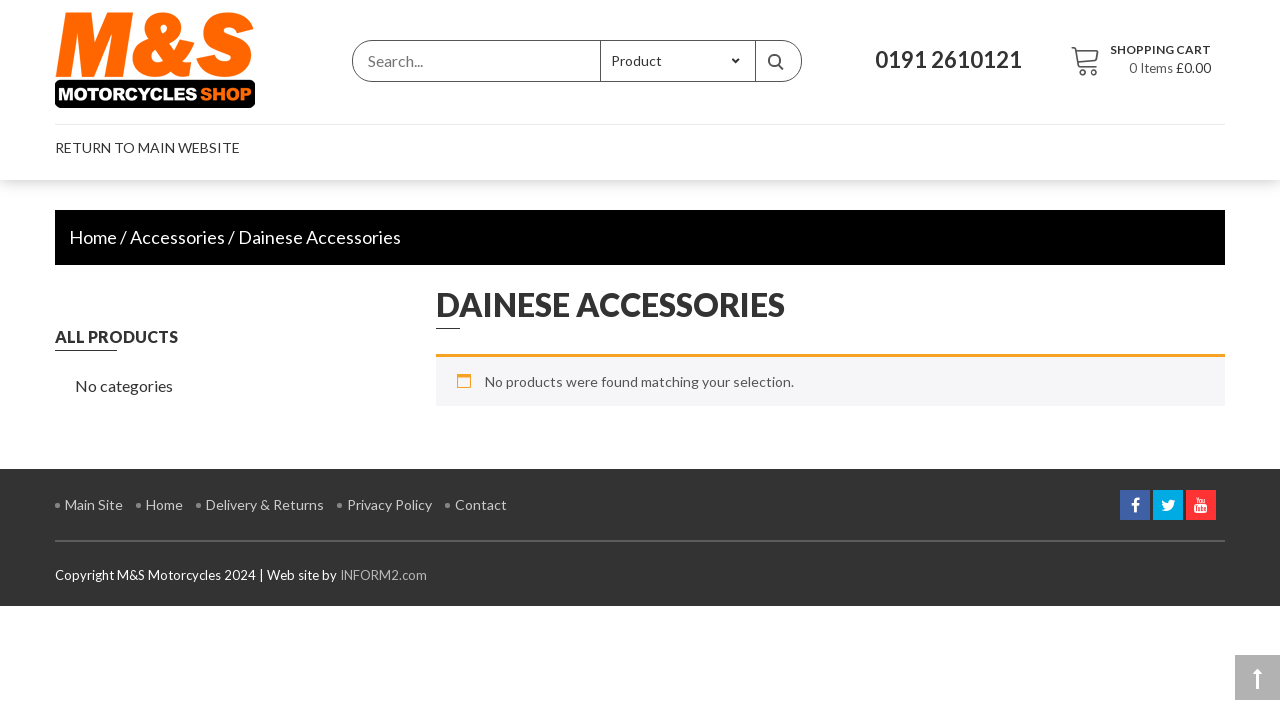

--- FILE ---
content_type: text/html; charset=UTF-8
request_url: https://mandsmotorcycles.co.uk/shop/product-category/accessories/dainese-accessories/
body_size: 17602
content:

<!DOCTYPE html>
<html lang="en-GB">
<head>
	<meta charset="UTF-8">
	<meta name="viewport" content="width=device-width, initial-scale=1">
	<link rel="profile" href="http://gmpg.org/xfn/11">
	<link rel="pingback" href="https://mandsmotorcycles.co.uk/shop/xmlrpc.php">
	<meta name="google-site-verification" content="Kcj9bOtj-UisUPnhdWjnoXWzIEJG4E0w1Z60mETQGJg" />
    <meta name="google-site-verification" content="Kcj9bOtj-UisUPnhdWjnoXWzIEJG4E0w1Z60mETQGJg" />
	<title>Dainese Accessories &#8211; M&amp;S Motorcycles Shop Newcastle</title>
<meta name='robots' content='max-image-preview:large' />
<link rel='dns-prefetch' href='//fonts.googleapis.com' />
<link rel="alternate" type="application/rss+xml" title="M&amp;S Motorcycles Shop Newcastle &raquo; Feed" href="https://mandsmotorcycles.co.uk/shop/feed/" />
<link rel="alternate" type="application/rss+xml" title="M&amp;S Motorcycles Shop Newcastle &raquo; Comments Feed" href="https://mandsmotorcycles.co.uk/shop/comments/feed/" />
<link rel="alternate" type="application/rss+xml" title="M&amp;S Motorcycles Shop Newcastle &raquo; Dainese Accessories Category Feed" href="https://mandsmotorcycles.co.uk/shop/product-category/accessories/dainese-accessories/feed/" />
<script type="text/javascript">
/* <![CDATA[ */
window._wpemojiSettings = {"baseUrl":"https:\/\/s.w.org\/images\/core\/emoji\/14.0.0\/72x72\/","ext":".png","svgUrl":"https:\/\/s.w.org\/images\/core\/emoji\/14.0.0\/svg\/","svgExt":".svg","source":{"wpemoji":"https:\/\/mandsmotorcycles.co.uk\/shop\/wp-includes\/js\/wp-emoji.js?ver=6.4.3","twemoji":"https:\/\/mandsmotorcycles.co.uk\/shop\/wp-includes\/js\/twemoji.js?ver=6.4.3"}};
/**
 * @output wp-includes/js/wp-emoji-loader.js
 */

/**
 * Emoji Settings as exported in PHP via _print_emoji_detection_script().
 * @typedef WPEmojiSettings
 * @type {object}
 * @property {?object} source
 * @property {?string} source.concatemoji
 * @property {?string} source.twemoji
 * @property {?string} source.wpemoji
 * @property {?boolean} DOMReady
 * @property {?Function} readyCallback
 */

/**
 * Support tests.
 * @typedef SupportTests
 * @type {object}
 * @property {?boolean} flag
 * @property {?boolean} emoji
 */

/**
 * IIFE to detect emoji support and load Twemoji if needed.
 *
 * @param {Window} window
 * @param {Document} document
 * @param {WPEmojiSettings} settings
 */
( function wpEmojiLoader( window, document, settings ) {
	if ( typeof Promise === 'undefined' ) {
		return;
	}

	var sessionStorageKey = 'wpEmojiSettingsSupports';
	var tests = [ 'flag', 'emoji' ];

	/**
	 * Checks whether the browser supports offloading to a Worker.
	 *
	 * @since 6.3.0
	 *
	 * @private
	 *
	 * @returns {boolean}
	 */
	function supportsWorkerOffloading() {
		return (
			typeof Worker !== 'undefined' &&
			typeof OffscreenCanvas !== 'undefined' &&
			typeof URL !== 'undefined' &&
			URL.createObjectURL &&
			typeof Blob !== 'undefined'
		);
	}

	/**
	 * @typedef SessionSupportTests
	 * @type {object}
	 * @property {number} timestamp
	 * @property {SupportTests} supportTests
	 */

	/**
	 * Get support tests from session.
	 *
	 * @since 6.3.0
	 *
	 * @private
	 *
	 * @returns {?SupportTests} Support tests, or null if not set or older than 1 week.
	 */
	function getSessionSupportTests() {
		try {
			/** @type {SessionSupportTests} */
			var item = JSON.parse(
				sessionStorage.getItem( sessionStorageKey )
			);
			if (
				typeof item === 'object' &&
				typeof item.timestamp === 'number' &&
				new Date().valueOf() < item.timestamp + 604800 && // Note: Number is a week in seconds.
				typeof item.supportTests === 'object'
			) {
				return item.supportTests;
			}
		} catch ( e ) {}
		return null;
	}

	/**
	 * Persist the supports in session storage.
	 *
	 * @since 6.3.0
	 *
	 * @private
	 *
	 * @param {SupportTests} supportTests Support tests.
	 */
	function setSessionSupportTests( supportTests ) {
		try {
			/** @type {SessionSupportTests} */
			var item = {
				supportTests: supportTests,
				timestamp: new Date().valueOf()
			};

			sessionStorage.setItem(
				sessionStorageKey,
				JSON.stringify( item )
			);
		} catch ( e ) {}
	}

	/**
	 * Checks if two sets of Emoji characters render the same visually.
	 *
	 * This function may be serialized to run in a Worker. Therefore, it cannot refer to variables from the containing
	 * scope. Everything must be passed by parameters.
	 *
	 * @since 4.9.0
	 *
	 * @private
	 *
	 * @param {CanvasRenderingContext2D} context 2D Context.
	 * @param {string} set1 Set of Emoji to test.
	 * @param {string} set2 Set of Emoji to test.
	 *
	 * @return {boolean} True if the two sets render the same.
	 */
	function emojiSetsRenderIdentically( context, set1, set2 ) {
		// Cleanup from previous test.
		context.clearRect( 0, 0, context.canvas.width, context.canvas.height );
		context.fillText( set1, 0, 0 );
		var rendered1 = new Uint32Array(
			context.getImageData(
				0,
				0,
				context.canvas.width,
				context.canvas.height
			).data
		);

		// Cleanup from previous test.
		context.clearRect( 0, 0, context.canvas.width, context.canvas.height );
		context.fillText( set2, 0, 0 );
		var rendered2 = new Uint32Array(
			context.getImageData(
				0,
				0,
				context.canvas.width,
				context.canvas.height
			).data
		);

		return rendered1.every( function ( rendered2Data, index ) {
			return rendered2Data === rendered2[ index ];
		} );
	}

	/**
	 * Determines if the browser properly renders Emoji that Twemoji can supplement.
	 *
	 * This function may be serialized to run in a Worker. Therefore, it cannot refer to variables from the containing
	 * scope. Everything must be passed by parameters.
	 *
	 * @since 4.2.0
	 *
	 * @private
	 *
	 * @param {CanvasRenderingContext2D} context 2D Context.
	 * @param {string} type Whether to test for support of "flag" or "emoji".
	 * @param {Function} emojiSetsRenderIdentically Reference to emojiSetsRenderIdentically function, needed due to minification.
	 *
	 * @return {boolean} True if the browser can render emoji, false if it cannot.
	 */
	function browserSupportsEmoji( context, type, emojiSetsRenderIdentically ) {
		var isIdentical;

		switch ( type ) {
			case 'flag':
				/*
				 * Test for Transgender flag compatibility. Added in Unicode 13.
				 *
				 * To test for support, we try to render it, and compare the rendering to how it would look if
				 * the browser doesn't render it correctly (white flag emoji + transgender symbol).
				 */
				isIdentical = emojiSetsRenderIdentically(
					context,
					'\uD83C\uDFF3\uFE0F\u200D\u26A7\uFE0F', // as a zero-width joiner sequence
					'\uD83C\uDFF3\uFE0F\u200B\u26A7\uFE0F' // separated by a zero-width space
				);

				if ( isIdentical ) {
					return false;
				}

				/*
				 * Test for UN flag compatibility. This is the least supported of the letter locale flags,
				 * so gives us an easy test for full support.
				 *
				 * To test for support, we try to render it, and compare the rendering to how it would look if
				 * the browser doesn't render it correctly ([U] + [N]).
				 */
				isIdentical = emojiSetsRenderIdentically(
					context,
					'\uD83C\uDDFA\uD83C\uDDF3', // as the sequence of two code points
					'\uD83C\uDDFA\u200B\uD83C\uDDF3' // as the two code points separated by a zero-width space
				);

				if ( isIdentical ) {
					return false;
				}

				/*
				 * Test for English flag compatibility. England is a country in the United Kingdom, it
				 * does not have a two letter locale code but rather a five letter sub-division code.
				 *
				 * To test for support, we try to render it, and compare the rendering to how it would look if
				 * the browser doesn't render it correctly (black flag emoji + [G] + [B] + [E] + [N] + [G]).
				 */
				isIdentical = emojiSetsRenderIdentically(
					context,
					// as the flag sequence
					'\uD83C\uDFF4\uDB40\uDC67\uDB40\uDC62\uDB40\uDC65\uDB40\uDC6E\uDB40\uDC67\uDB40\uDC7F',
					// with each code point separated by a zero-width space
					'\uD83C\uDFF4\u200B\uDB40\uDC67\u200B\uDB40\uDC62\u200B\uDB40\uDC65\u200B\uDB40\uDC6E\u200B\uDB40\uDC67\u200B\uDB40\uDC7F'
				);

				return ! isIdentical;
			case 'emoji':
				/*
				 * Why can't we be friends? Everyone can now shake hands in emoji, regardless of skin tone!
				 *
				 * To test for Emoji 14.0 support, try to render a new emoji: Handshake: Light Skin Tone, Dark Skin Tone.
				 *
				 * The Handshake: Light Skin Tone, Dark Skin Tone emoji is a ZWJ sequence combining 🫱 Rightwards Hand,
				 * 🏻 Light Skin Tone, a Zero Width Joiner, 🫲 Leftwards Hand, and 🏿 Dark Skin Tone.
				 *
				 * 0x1FAF1 == Rightwards Hand
				 * 0x1F3FB == Light Skin Tone
				 * 0x200D == Zero-Width Joiner (ZWJ) that links the code points for the new emoji or
				 * 0x200B == Zero-Width Space (ZWS) that is rendered for clients not supporting the new emoji.
				 * 0x1FAF2 == Leftwards Hand
				 * 0x1F3FF == Dark Skin Tone.
				 *
				 * When updating this test for future Emoji releases, ensure that individual emoji that make up the
				 * sequence come from older emoji standards.
				 */
				isIdentical = emojiSetsRenderIdentically(
					context,
					'\uD83E\uDEF1\uD83C\uDFFB\u200D\uD83E\uDEF2\uD83C\uDFFF', // as the zero-width joiner sequence
					'\uD83E\uDEF1\uD83C\uDFFB\u200B\uD83E\uDEF2\uD83C\uDFFF' // separated by a zero-width space
				);

				return ! isIdentical;
		}

		return false;
	}

	/**
	 * Checks emoji support tests.
	 *
	 * This function may be serialized to run in a Worker. Therefore, it cannot refer to variables from the containing
	 * scope. Everything must be passed by parameters.
	 *
	 * @since 6.3.0
	 *
	 * @private
	 *
	 * @param {string[]} tests Tests.
	 * @param {Function} browserSupportsEmoji Reference to browserSupportsEmoji function, needed due to minification.
	 * @param {Function} emojiSetsRenderIdentically Reference to emojiSetsRenderIdentically function, needed due to minification.
	 *
	 * @return {SupportTests} Support tests.
	 */
	function testEmojiSupports( tests, browserSupportsEmoji, emojiSetsRenderIdentically ) {
		var canvas;
		if (
			typeof WorkerGlobalScope !== 'undefined' &&
			self instanceof WorkerGlobalScope
		) {
			canvas = new OffscreenCanvas( 300, 150 ); // Dimensions are default for HTMLCanvasElement.
		} else {
			canvas = document.createElement( 'canvas' );
		}

		var context = canvas.getContext( '2d', { willReadFrequently: true } );

		/*
		 * Chrome on OS X added native emoji rendering in M41. Unfortunately,
		 * it doesn't work when the font is bolder than 500 weight. So, we
		 * check for bold rendering support to avoid invisible emoji in Chrome.
		 */
		context.textBaseline = 'top';
		context.font = '600 32px Arial';

		var supports = {};
		tests.forEach( function ( test ) {
			supports[ test ] = browserSupportsEmoji( context, test, emojiSetsRenderIdentically );
		} );
		return supports;
	}

	/**
	 * Adds a script to the head of the document.
	 *
	 * @ignore
	 *
	 * @since 4.2.0
	 *
	 * @param {string} src The url where the script is located.
	 *
	 * @return {void}
	 */
	function addScript( src ) {
		var script = document.createElement( 'script' );
		script.src = src;
		script.defer = true;
		document.head.appendChild( script );
	}

	settings.supports = {
		everything: true,
		everythingExceptFlag: true
	};

	// Create a promise for DOMContentLoaded since the worker logic may finish after the event has fired.
	var domReadyPromise = new Promise( function ( resolve ) {
		document.addEventListener( 'DOMContentLoaded', resolve, {
			once: true
		} );
	} );

	// Obtain the emoji support from the browser, asynchronously when possible.
	new Promise( function ( resolve ) {
		var supportTests = getSessionSupportTests();
		if ( supportTests ) {
			resolve( supportTests );
			return;
		}

		if ( supportsWorkerOffloading() ) {
			try {
				// Note that the functions are being passed as arguments due to minification.
				var workerScript =
					'postMessage(' +
					testEmojiSupports.toString() +
					'(' +
					[
						JSON.stringify( tests ),
						browserSupportsEmoji.toString(),
						emojiSetsRenderIdentically.toString()
					].join( ',' ) +
					'));';
				var blob = new Blob( [ workerScript ], {
					type: 'text/javascript'
				} );
				var worker = new Worker( URL.createObjectURL( blob ), { name: 'wpTestEmojiSupports' } );
				worker.onmessage = function ( event ) {
					supportTests = event.data;
					setSessionSupportTests( supportTests );
					worker.terminate();
					resolve( supportTests );
				};
				return;
			} catch ( e ) {}
		}

		supportTests = testEmojiSupports( tests, browserSupportsEmoji, emojiSetsRenderIdentically );
		setSessionSupportTests( supportTests );
		resolve( supportTests );
	} )
		// Once the browser emoji support has been obtained from the session, finalize the settings.
		.then( function ( supportTests ) {
			/*
			 * Tests the browser support for flag emojis and other emojis, and adjusts the
			 * support settings accordingly.
			 */
			for ( var test in supportTests ) {
				settings.supports[ test ] = supportTests[ test ];

				settings.supports.everything =
					settings.supports.everything && settings.supports[ test ];

				if ( 'flag' !== test ) {
					settings.supports.everythingExceptFlag =
						settings.supports.everythingExceptFlag &&
						settings.supports[ test ];
				}
			}

			settings.supports.everythingExceptFlag =
				settings.supports.everythingExceptFlag &&
				! settings.supports.flag;

			// Sets DOMReady to false and assigns a ready function to settings.
			settings.DOMReady = false;
			settings.readyCallback = function () {
				settings.DOMReady = true;
			};
		} )
		.then( function () {
			return domReadyPromise;
		} )
		.then( function () {
			// When the browser can not render everything we need to load a polyfill.
			if ( ! settings.supports.everything ) {
				settings.readyCallback();

				var src = settings.source || {};

				if ( src.concatemoji ) {
					addScript( src.concatemoji );
				} else if ( src.wpemoji && src.twemoji ) {
					addScript( src.twemoji );
					addScript( src.wpemoji );
				}
			}
		} );
} )( window, document, window._wpemojiSettings );

/* ]]> */
</script>
<link rel='stylesheet' id='sbi_styles-css' href='https://mandsmotorcycles.co.uk/shop/wp-content/plugins/instagram-feed/css/sbi-styles.css?ver=6.9.1' type='text/css' media='all' />
<style id='wp-emoji-styles-inline-css' type='text/css'>

	img.wp-smiley, img.emoji {
		display: inline !important;
		border: none !important;
		box-shadow: none !important;
		height: 1em !important;
		width: 1em !important;
		margin: 0 0.07em !important;
		vertical-align: -0.1em !important;
		background: none !important;
		padding: 0 !important;
	}
</style>
<link rel='stylesheet' id='wp-block-library-css' href='https://mandsmotorcycles.co.uk/shop/wp-includes/css/dist/block-library/style.css?ver=6.4.3' type='text/css' media='all' />
<style id='classic-theme-styles-inline-css' type='text/css'>
/**
 * These rules are needed for backwards compatibility.
 * They should match the button element rules in the base theme.json file.
 */
.wp-block-button__link {
	color: #ffffff;
	background-color: #32373c;
	border-radius: 9999px; /* 100% causes an oval, but any explicit but really high value retains the pill shape. */

	/* This needs a low specificity so it won't override the rules from the button element if defined in theme.json. */
	box-shadow: none;
	text-decoration: none;

	/* The extra 2px are added to size solids the same as the outline versions.*/
	padding: calc(0.667em + 2px) calc(1.333em + 2px);

	font-size: 1.125em;
}

.wp-block-file__button {
	background: #32373c;
	color: #ffffff;
	text-decoration: none;
}

</style>
<style id='global-styles-inline-css' type='text/css'>
body{--wp--preset--color--black: #000000;--wp--preset--color--cyan-bluish-gray: #abb8c3;--wp--preset--color--white: #ffffff;--wp--preset--color--pale-pink: #f78da7;--wp--preset--color--vivid-red: #cf2e2e;--wp--preset--color--luminous-vivid-orange: #ff6900;--wp--preset--color--luminous-vivid-amber: #fcb900;--wp--preset--color--light-green-cyan: #7bdcb5;--wp--preset--color--vivid-green-cyan: #00d084;--wp--preset--color--pale-cyan-blue: #8ed1fc;--wp--preset--color--vivid-cyan-blue: #0693e3;--wp--preset--color--vivid-purple: #9b51e0;--wp--preset--gradient--vivid-cyan-blue-to-vivid-purple: linear-gradient(135deg,rgba(6,147,227,1) 0%,rgb(155,81,224) 100%);--wp--preset--gradient--light-green-cyan-to-vivid-green-cyan: linear-gradient(135deg,rgb(122,220,180) 0%,rgb(0,208,130) 100%);--wp--preset--gradient--luminous-vivid-amber-to-luminous-vivid-orange: linear-gradient(135deg,rgba(252,185,0,1) 0%,rgba(255,105,0,1) 100%);--wp--preset--gradient--luminous-vivid-orange-to-vivid-red: linear-gradient(135deg,rgba(255,105,0,1) 0%,rgb(207,46,46) 100%);--wp--preset--gradient--very-light-gray-to-cyan-bluish-gray: linear-gradient(135deg,rgb(238,238,238) 0%,rgb(169,184,195) 100%);--wp--preset--gradient--cool-to-warm-spectrum: linear-gradient(135deg,rgb(74,234,220) 0%,rgb(151,120,209) 20%,rgb(207,42,186) 40%,rgb(238,44,130) 60%,rgb(251,105,98) 80%,rgb(254,248,76) 100%);--wp--preset--gradient--blush-light-purple: linear-gradient(135deg,rgb(255,206,236) 0%,rgb(152,150,240) 100%);--wp--preset--gradient--blush-bordeaux: linear-gradient(135deg,rgb(254,205,165) 0%,rgb(254,45,45) 50%,rgb(107,0,62) 100%);--wp--preset--gradient--luminous-dusk: linear-gradient(135deg,rgb(255,203,112) 0%,rgb(199,81,192) 50%,rgb(65,88,208) 100%);--wp--preset--gradient--pale-ocean: linear-gradient(135deg,rgb(255,245,203) 0%,rgb(182,227,212) 50%,rgb(51,167,181) 100%);--wp--preset--gradient--electric-grass: linear-gradient(135deg,rgb(202,248,128) 0%,rgb(113,206,126) 100%);--wp--preset--gradient--midnight: linear-gradient(135deg,rgb(2,3,129) 0%,rgb(40,116,252) 100%);--wp--preset--font-size--small: 13px;--wp--preset--font-size--medium: 20px;--wp--preset--font-size--large: 36px;--wp--preset--font-size--x-large: 42px;--wp--preset--font-family--inter: "Inter", sans-serif;--wp--preset--font-family--cardo: Cardo;--wp--preset--spacing--20: 0.44rem;--wp--preset--spacing--30: 0.67rem;--wp--preset--spacing--40: 1rem;--wp--preset--spacing--50: 1.5rem;--wp--preset--spacing--60: 2.25rem;--wp--preset--spacing--70: 3.38rem;--wp--preset--spacing--80: 5.06rem;--wp--preset--shadow--natural: 6px 6px 9px rgba(0, 0, 0, 0.2);--wp--preset--shadow--deep: 12px 12px 50px rgba(0, 0, 0, 0.4);--wp--preset--shadow--sharp: 6px 6px 0px rgba(0, 0, 0, 0.2);--wp--preset--shadow--outlined: 6px 6px 0px -3px rgba(255, 255, 255, 1), 6px 6px rgba(0, 0, 0, 1);--wp--preset--shadow--crisp: 6px 6px 0px rgba(0, 0, 0, 1);}:where(.is-layout-flex){gap: 0.5em;}:where(.is-layout-grid){gap: 0.5em;}body .is-layout-flow > .alignleft{float: left;margin-inline-start: 0;margin-inline-end: 2em;}body .is-layout-flow > .alignright{float: right;margin-inline-start: 2em;margin-inline-end: 0;}body .is-layout-flow > .aligncenter{margin-left: auto !important;margin-right: auto !important;}body .is-layout-constrained > .alignleft{float: left;margin-inline-start: 0;margin-inline-end: 2em;}body .is-layout-constrained > .alignright{float: right;margin-inline-start: 2em;margin-inline-end: 0;}body .is-layout-constrained > .aligncenter{margin-left: auto !important;margin-right: auto !important;}body .is-layout-constrained > :where(:not(.alignleft):not(.alignright):not(.alignfull)){max-width: var(--wp--style--global--content-size);margin-left: auto !important;margin-right: auto !important;}body .is-layout-constrained > .alignwide{max-width: var(--wp--style--global--wide-size);}body .is-layout-flex{display: flex;}body .is-layout-flex{flex-wrap: wrap;align-items: center;}body .is-layout-flex > *{margin: 0;}body .is-layout-grid{display: grid;}body .is-layout-grid > *{margin: 0;}:where(.wp-block-columns.is-layout-flex){gap: 2em;}:where(.wp-block-columns.is-layout-grid){gap: 2em;}:where(.wp-block-post-template.is-layout-flex){gap: 1.25em;}:where(.wp-block-post-template.is-layout-grid){gap: 1.25em;}.has-black-color{color: var(--wp--preset--color--black) !important;}.has-cyan-bluish-gray-color{color: var(--wp--preset--color--cyan-bluish-gray) !important;}.has-white-color{color: var(--wp--preset--color--white) !important;}.has-pale-pink-color{color: var(--wp--preset--color--pale-pink) !important;}.has-vivid-red-color{color: var(--wp--preset--color--vivid-red) !important;}.has-luminous-vivid-orange-color{color: var(--wp--preset--color--luminous-vivid-orange) !important;}.has-luminous-vivid-amber-color{color: var(--wp--preset--color--luminous-vivid-amber) !important;}.has-light-green-cyan-color{color: var(--wp--preset--color--light-green-cyan) !important;}.has-vivid-green-cyan-color{color: var(--wp--preset--color--vivid-green-cyan) !important;}.has-pale-cyan-blue-color{color: var(--wp--preset--color--pale-cyan-blue) !important;}.has-vivid-cyan-blue-color{color: var(--wp--preset--color--vivid-cyan-blue) !important;}.has-vivid-purple-color{color: var(--wp--preset--color--vivid-purple) !important;}.has-black-background-color{background-color: var(--wp--preset--color--black) !important;}.has-cyan-bluish-gray-background-color{background-color: var(--wp--preset--color--cyan-bluish-gray) !important;}.has-white-background-color{background-color: var(--wp--preset--color--white) !important;}.has-pale-pink-background-color{background-color: var(--wp--preset--color--pale-pink) !important;}.has-vivid-red-background-color{background-color: var(--wp--preset--color--vivid-red) !important;}.has-luminous-vivid-orange-background-color{background-color: var(--wp--preset--color--luminous-vivid-orange) !important;}.has-luminous-vivid-amber-background-color{background-color: var(--wp--preset--color--luminous-vivid-amber) !important;}.has-light-green-cyan-background-color{background-color: var(--wp--preset--color--light-green-cyan) !important;}.has-vivid-green-cyan-background-color{background-color: var(--wp--preset--color--vivid-green-cyan) !important;}.has-pale-cyan-blue-background-color{background-color: var(--wp--preset--color--pale-cyan-blue) !important;}.has-vivid-cyan-blue-background-color{background-color: var(--wp--preset--color--vivid-cyan-blue) !important;}.has-vivid-purple-background-color{background-color: var(--wp--preset--color--vivid-purple) !important;}.has-black-border-color{border-color: var(--wp--preset--color--black) !important;}.has-cyan-bluish-gray-border-color{border-color: var(--wp--preset--color--cyan-bluish-gray) !important;}.has-white-border-color{border-color: var(--wp--preset--color--white) !important;}.has-pale-pink-border-color{border-color: var(--wp--preset--color--pale-pink) !important;}.has-vivid-red-border-color{border-color: var(--wp--preset--color--vivid-red) !important;}.has-luminous-vivid-orange-border-color{border-color: var(--wp--preset--color--luminous-vivid-orange) !important;}.has-luminous-vivid-amber-border-color{border-color: var(--wp--preset--color--luminous-vivid-amber) !important;}.has-light-green-cyan-border-color{border-color: var(--wp--preset--color--light-green-cyan) !important;}.has-vivid-green-cyan-border-color{border-color: var(--wp--preset--color--vivid-green-cyan) !important;}.has-pale-cyan-blue-border-color{border-color: var(--wp--preset--color--pale-cyan-blue) !important;}.has-vivid-cyan-blue-border-color{border-color: var(--wp--preset--color--vivid-cyan-blue) !important;}.has-vivid-purple-border-color{border-color: var(--wp--preset--color--vivid-purple) !important;}.has-vivid-cyan-blue-to-vivid-purple-gradient-background{background: var(--wp--preset--gradient--vivid-cyan-blue-to-vivid-purple) !important;}.has-light-green-cyan-to-vivid-green-cyan-gradient-background{background: var(--wp--preset--gradient--light-green-cyan-to-vivid-green-cyan) !important;}.has-luminous-vivid-amber-to-luminous-vivid-orange-gradient-background{background: var(--wp--preset--gradient--luminous-vivid-amber-to-luminous-vivid-orange) !important;}.has-luminous-vivid-orange-to-vivid-red-gradient-background{background: var(--wp--preset--gradient--luminous-vivid-orange-to-vivid-red) !important;}.has-very-light-gray-to-cyan-bluish-gray-gradient-background{background: var(--wp--preset--gradient--very-light-gray-to-cyan-bluish-gray) !important;}.has-cool-to-warm-spectrum-gradient-background{background: var(--wp--preset--gradient--cool-to-warm-spectrum) !important;}.has-blush-light-purple-gradient-background{background: var(--wp--preset--gradient--blush-light-purple) !important;}.has-blush-bordeaux-gradient-background{background: var(--wp--preset--gradient--blush-bordeaux) !important;}.has-luminous-dusk-gradient-background{background: var(--wp--preset--gradient--luminous-dusk) !important;}.has-pale-ocean-gradient-background{background: var(--wp--preset--gradient--pale-ocean) !important;}.has-electric-grass-gradient-background{background: var(--wp--preset--gradient--electric-grass) !important;}.has-midnight-gradient-background{background: var(--wp--preset--gradient--midnight) !important;}.has-small-font-size{font-size: var(--wp--preset--font-size--small) !important;}.has-medium-font-size{font-size: var(--wp--preset--font-size--medium) !important;}.has-large-font-size{font-size: var(--wp--preset--font-size--large) !important;}.has-x-large-font-size{font-size: var(--wp--preset--font-size--x-large) !important;}
.wp-block-navigation a:where(:not(.wp-element-button)){color: inherit;}
:where(.wp-block-post-template.is-layout-flex){gap: 1.25em;}:where(.wp-block-post-template.is-layout-grid){gap: 1.25em;}
:where(.wp-block-columns.is-layout-flex){gap: 2em;}:where(.wp-block-columns.is-layout-grid){gap: 2em;}
.wp-block-pullquote{font-size: 1.5em;line-height: 1.6;}
</style>
<link rel='stylesheet' id='contact-form-7-css' href='https://mandsmotorcycles.co.uk/shop/wp-content/plugins/contact-form-7/includes/css/styles.css?ver=5.9.8' type='text/css' media='all' />
<link rel='stylesheet' id='edmegamenu-front-css' href='https://mandsmotorcycles.co.uk/shop/wp-content/plugins/ed-megamenu/css/edmegamenu-front.css?ver=ed-megamenu' type='text/css' media='all' />
<link rel='stylesheet' id='ns-category-widget-tree-style-css' href='https://mandsmotorcycles.co.uk/shop/wp-content/plugins/ns-category-widget/third-party/jstree/css/themes/default/style.css?ver=3.3.16' type='text/css' media='all' />
<link rel='stylesheet' id='widgets-on-pages-css' href='https://mandsmotorcycles.co.uk/shop/wp-content/plugins/widgets-on-pages/public/css/widgets-on-pages-public.css?ver=1.4.0' type='text/css' media='all' />
<link rel='stylesheet' id='woocommerce-layout-css' href='https://mandsmotorcycles.co.uk/shop/wp-content/plugins/woocommerce/assets/css/woocommerce-layout.css?ver=9.1.2' type='text/css' media='all' />
<link rel='stylesheet' id='woocommerce-smallscreen-css' href='https://mandsmotorcycles.co.uk/shop/wp-content/plugins/woocommerce/assets/css/woocommerce-smallscreen.css?ver=9.1.2' type='text/css' media='only screen and (max-width: 768px)' />
<link rel='stylesheet' id='woocommerce-general-css' href='https://mandsmotorcycles.co.uk/shop/wp-content/plugins/woocommerce/assets/css/woocommerce.css?ver=9.1.2' type='text/css' media='all' />
<style id='woocommerce-inline-inline-css' type='text/css'>
.woocommerce form .form-row .required { visibility: visible; }
</style>
<link rel='stylesheet' id='gateway-css' href='https://mandsmotorcycles.co.uk/shop/wp-content/plugins/woocommerce-paypal-payments/modules/ppcp-button/assets/css/gateway.css?ver=2.9.3' type='text/css' media='all' />
<link rel='stylesheet' id='wp-store-pro-font-awesome-css' href='https://mandsmotorcycles.co.uk/shop/wp-content/themes/wp-store-pro/css/font-awesome.css?ver=6.4.3' type='text/css' media='all' />
<link rel='stylesheet' id='wp-store-pro-lnr-css' href='https://mandsmotorcycles.co.uk/shop/wp-content/themes/wp-store-pro/css/linerstyle.css?ver=6.4.3' type='text/css' media='all' />
<link rel='stylesheet' id='wp-store-pro-slick-css' href='https://mandsmotorcycles.co.uk/shop/wp-content/themes/wp-store-pro/css/slick.css?ver=6.4.3' type='text/css' media='all' />
<link rel='stylesheet' id='wp-store-pro-fancybox-css' href='https://mandsmotorcycles.co.uk/shop/wp-content/themes/wp-store-pro/css/fancybox.css?ver=6.4.3' type='text/css' media='all' />
<link rel='stylesheet' id='wp-store-pro-owl-css' href='https://mandsmotorcycles.co.uk/shop/wp-content/themes/wp-store-pro/css/owl.carousel.css?ver=6.4.3' type='text/css' media='all' />
<link rel='stylesheet' id='wp-store-pro-owl-theme-css' href='https://mandsmotorcycles.co.uk/shop/wp-content/themes/wp-store-pro/css/owl.theme.css?ver=6.4.3' type='text/css' media='all' />
<link rel='stylesheet' id='wp-store-pro-owl-transition-css' href='https://mandsmotorcycles.co.uk/shop/wp-content/themes/wp-store-pro/css/owl.transitions.css?ver=6.4.3' type='text/css' media='all' />
<link rel='stylesheet' id='wp-store-pro-customscroll-css' href='https://mandsmotorcycles.co.uk/shop/wp-content/themes/wp-store-pro/css/jquery.mCustomScrollbar.css?ver=6.4.3' type='text/css' media='all' />
<link rel='stylesheet' id='chld_thm_cfg_parent-css' href='https://mandsmotorcycles.co.uk/shop/wp-content/themes/wp-store-pro/style.css?ver=6.4.3' type='text/css' media='all' />
<link rel='stylesheet' id='wp-store-pro-google-fonts-css' href='//fonts.googleapis.com/css?family=Lato%3A100%2C100i%2C300%2C300i%2C400%2C400i%2C700%2C700i%2C900%2C900i%7CSatisfy%7CDroid+Serif%3A400%2C400italic%2C700italic%2C700%7CRaleway%3A300%2C300i%2C400%2C400i%2C500%2C500i%2C600%2C600i%2C700%2C700i%2C800%2C800i%2C900%2C900i&#038;ver=6.4.3' type='text/css' media='all' />
<link rel='stylesheet' id='wp-store-pro-style-css' href='https://mandsmotorcycles.co.uk/shop/wp-content/themes/ms-shop/style.css?ver=6.4.3' type='text/css' media='all' />
<link rel='stylesheet' id='wp-store-pro-responsive-css' href='https://mandsmotorcycles.co.uk/shop/wp-content/themes/wp-store-pro/css/responsive.css?ver=6.4.3' type='text/css' media='all' />
<style id='wcw-inlinecss-inline-css' type='text/css'>
 .widget_wpcategorieswidget ul.children{display:none;} .widget_wp_categories_widget{background:#fff; position:relative;}.widget_wp_categories_widget h2,.widget_wpcategorieswidget h2{color:#4a5f6d;font-size:20px;font-weight:400;margin:0 0 25px;line-height:24px;text-transform:uppercase}.widget_wp_categories_widget ul li,.widget_wpcategorieswidget ul li{font-size: 16px; margin: 0px; border-bottom: 1px dashed #f0f0f0; position: relative; list-style-type: none; line-height: 35px;}.widget_wp_categories_widget ul li:last-child,.widget_wpcategorieswidget ul li:last-child{border:none;}.widget_wp_categories_widget ul li a,.widget_wpcategorieswidget ul li a{display:inline-block;color:#007acc;transition:all .5s ease;-webkit-transition:all .5s ease;-ms-transition:all .5s ease;-moz-transition:all .5s ease;text-decoration:none;}.widget_wp_categories_widget ul li a:hover,.widget_wp_categories_widget ul li.active-cat a,.widget_wp_categories_widget ul li.active-cat span.post-count,.widget_wpcategorieswidget ul li a:hover,.widget_wpcategorieswidget ul li.active-cat a,.widget_wpcategorieswidget ul li.active-cat span.post-count{color:#ee546c}.widget_wp_categories_widget ul li span.post-count,.widget_wpcategorieswidget ul li span.post-count{height: 30px; min-width: 35px; text-align: center; background: #fff; color: #605f5f; border-radius: 5px; box-shadow: inset 2px 1px 3px rgba(0, 122, 204,.1); top: 0px; float: right; margin-top: 2px;}li.cat-item.cat-have-child > span.post-count{float:inherit;}li.cat-item.cat-item-7.cat-have-child { background: #f8f9fa; }li.cat-item.cat-have-child > span.post-count:before { content: "("; }li.cat-item.cat-have-child > span.post-count:after { content: ")"; }.cat-have-child.open-m-menu ul.children li { border-top: 1px solid #d8d8d8;border-bottom:none;}li.cat-item.cat-have-child:after{ position: absolute; right: 8px; top: 8px; background-image: url([data-uri]); content: ""; width: 18px; height: 18px;transform: rotate(270deg);}ul.children li.cat-item.cat-have-child:after{content:"";background-image: none;}.cat-have-child ul.children {display: none; z-index: 9; width: auto; position: relative; margin: 0px; padding: 0px; margin-top: 0px; padding-top: 10px; padding-bottom: 10px; list-style: none; text-align: left; background:  #f8f9fa; padding-left: 5px;}.widget_wp_categories_widget ul li ul.children li,.widget_wpcategorieswidget ul li ul.children li { border-bottom: 1px solid #fff; padding-right: 5px; }.cat-have-child.open-m-menu ul.children{display:block;}li.cat-item.cat-have-child.open-m-menu:after{transform: rotate(0deg);}.widget_wp_categories_widget > li.product_cat,.widget_wpcategorieswidget > li.product_cat {list-style: none;}.widget_wp_categories_widget > ul,.widget_wpcategorieswidget > ul {padding: 0px;}.widget_wp_categories_widget > ul li ul ,.widget_wpcategorieswidget > ul li ul {padding-left: 15px;} .wcwpro-list{padding: 0 15px;}
</style>
<script type="text/javascript" src="https://mandsmotorcycles.co.uk/shop/wp-includes/js/jquery/jquery.js?ver=3.7.1" id="jquery-core-js"></script>
<script type="text/javascript" id="jquery-core-js-after">
/* <![CDATA[ */
jQuery(document).ready(function($){ jQuery('li.cat-item:has(ul.children)').addClass('cat-have-child'); jQuery('.cat-have-child').removeClass('open-m-menu');jQuery('li.cat-have-child > a').click(function(){window.location.href=jQuery(this).attr('href');return false;});jQuery('li.cat-have-child').click(function(){

		var li_parentdiv = jQuery(this).parent().parent().parent().attr('class');
			if(jQuery(this).hasClass('open-m-menu')){jQuery('.cat-have-child').removeClass('open-m-menu');}else{jQuery('.cat-have-child').removeClass('open-m-menu');jQuery(this).addClass('open-m-menu');}});});
/* ]]> */
</script>
<script type="text/javascript" src="https://mandsmotorcycles.co.uk/shop/wp-includes/js/jquery/jquery-migrate.js?ver=3.4.1" id="jquery-migrate-js"></script>
<script type="text/javascript" src="https://mandsmotorcycles.co.uk/shop/wp-content/plugins/woocommerce/assets/js/jquery-blockui/jquery.blockUI.js?ver=2.7.0-wc.9.1.2" id="jquery-blockui-js" defer="defer" data-wp-strategy="defer"></script>
<script type="text/javascript" id="wc-add-to-cart-js-extra">
/* <![CDATA[ */
var wc_add_to_cart_params = {"ajax_url":"\/shop\/wp-admin\/admin-ajax.php","wc_ajax_url":"\/shop\/?wc-ajax=%%endpoint%%","i18n_view_cart":"View basket","cart_url":"https:\/\/mandsmotorcycles.co.uk\/shop\/cart\/","is_cart":"","cart_redirect_after_add":"no"};
/* ]]> */
</script>
<script type="text/javascript" src="https://mandsmotorcycles.co.uk/shop/wp-content/plugins/woocommerce/assets/js/frontend/add-to-cart.js?ver=9.1.2" id="wc-add-to-cart-js" defer="defer" data-wp-strategy="defer"></script>
<script type="text/javascript" src="https://mandsmotorcycles.co.uk/shop/wp-content/plugins/woocommerce/assets/js/js-cookie/js.cookie.js?ver=2.1.4-wc.9.1.2" id="js-cookie-js" defer="defer" data-wp-strategy="defer"></script>
<script type="text/javascript" id="woocommerce-js-extra">
/* <![CDATA[ */
var woocommerce_params = {"ajax_url":"\/shop\/wp-admin\/admin-ajax.php","wc_ajax_url":"\/shop\/?wc-ajax=%%endpoint%%"};
/* ]]> */
</script>
<script type="text/javascript" src="https://mandsmotorcycles.co.uk/shop/wp-content/plugins/woocommerce/assets/js/frontend/woocommerce.js?ver=9.1.2" id="woocommerce-js" defer="defer" data-wp-strategy="defer"></script>
<link rel="https://api.w.org/" href="https://mandsmotorcycles.co.uk/shop/wp-json/" /><link rel="alternate" type="application/json" href="https://mandsmotorcycles.co.uk/shop/wp-json/wp/v2/product_cat/17" /><link rel="EditURI" type="application/rsd+xml" title="RSD" href="https://mandsmotorcycles.co.uk/shop/xmlrpc.php?rsd" />
<meta name="generator" content="WordPress 6.4.3" />
<meta name="generator" content="WooCommerce 9.1.2" />
	<style type="text/css" id="dynamic-styles">
		.wp-store-pro-preloader{
			background: center no-repeat #fff url('https://mandsmotorcycles.co.uk/shop/wp-content/themes/wp-store-pro/images/loading.gif'); 
		}
		header#masthead {
			background: center no-repeat url(''); 	
		}
		*::selection {
			background: #f6a225		}
		*::-moz-selection {
			background: #f6a225		}
		.top-header, .buttom-header .ed-container, 
		.main-navigation ul li ul li a {
			border-bottom-color: rgba(51,51,51,0.1)		}
		body, button, input, select, textarea, 
		.ticker .slick-slider li h5,  
		.main-navigation ul li a, 
		input[type="text"]:focus, input[type="email"]:focus, 
		input[type="url"]:focus, input[type="password"]:focus, 
		input[type="search"]:focus, input[type="number"]:focus, 
		input[type="tel"]:focus, input[type="range"]:focus, 
		input[type="date"]:focus, input[type="month"]:focus, 
		input[type="week"]:focus, input[type="time"]:focus, 
		input[type="datetime"]:focus, input[type="datetime-local"]:focus, 
		input[type="color"]:focus, textarea:focus, 
		.header-cart .widget, .product-title, .price, .woocommerce ul.products li.product .price, 
		.woocommerce table.wishlist_table tbody td.product-price, 
		.button, #cta-section .cta-content a, .bttn a, .woocommerce #respond input#submit.alt, .woocommerce a.button.alt, 
		.woocommerce button.button.alt, .woocommerce input.button.alt, .woocommerce #respond input#submit, .woocommerce a.button, 
		.woocommerce button.button, .woocommerce input.button, .added_to_cart, .edit-link a, #cta-section .cta-content h2, 
		.section-title, #widget-area-one-section .widget-title, #product-area-section .widget-title, .full-width-section .widget-title, 
		.blogs > h5, #widget-area-three-section .widget ul li .product-title, #widget-area-three-section .widget ul li del, 
		#widget-icon-section .widget .payment-info h3, 
		input[type="button"], input[type="reset"], input[type="submit"], 
		.widget_wp_store_pro_cta_simple, .widget_wp_store_pro_cta_simple a.btn, 
		.select2-drop, .select2-container .select2-choice, #add_payment_method #payment div.payment_box, 
		.woocommerce-cart #payment div.payment_box, .woocommerce-checkout #payment div.payment_box, 
		.woocommerce-MyAccount-content a, .ed_call_to_action .ed_call_to_action_button, .shortcode-cta-video .cta-video-btn, 
		.single .product_meta span, .woocommerce div.product .woocommerce-tabs ul.tabs li a, 
		.widget.widget_wp_store_pro_icon_text .ed-icon-text-readmore .bttn, .ed-toggle-content, 
		.shop-sidebar .woocommerce ul.product_list_widget li del, .comment-respond h3 {
			color: #333333		}
		.account-wrap div a, .account-wrap div .fa, 
		.main-navigation ul li ul li a, 
		.ed-megamenu-top, .ed-megamenu-bottom, 
		.main-navigation li.ed-mega-menu-item-megamenu .sub-menu-wrap a, .main-navigation ul.ed-list li:before, 
		input[type="text"], input[type="email"], 
		input[type="url"], input[type="password"], 
		input[type="search"], input[type="number"], 
		input[type="tel"], input[type="range"], 
		input[type="date"], input[type="month"], 
		input[type="week"], input[type="time"], 
		input[type="datetime"], input[type="datetime-local"], 
		input[type="color"], textarea, 
		.header-call-to > a, .header-cart span.cart-count, .header-cart span.cart-totle, 
		.wrap-right .lnr, .widget_shopping_cart ul li .quantity, #cta-section .cta-content p, 
		.prod-title-desc, .offer-content-wrap .price-desc, .blogs span, .blogs > p, 
		#widget-icon-section .widget figure .fa, #widget-icon-section .widget .payment-info p, 
		.widget ul li .post-date, .widget_wp_store_pro_cta_video .cta-desc, 
		.search-results .entry-meta, .search-results .entry-footer, .woocommerce .woocommerce-breadcrumb a, 
		.woocommerce .woocommerce-result-count, .woocommerce .gridlist-toggle a, 
		.woocommerce .summary-content > div[itemprop="description"], .woocommerce .entry-summary > div[itemprop="description"], 
		.woocommerce-error, .woocommerce-info, .woocommerce-message, .woocommerce-info + .login > p, 
		.woocommerce-MyAccount-content > p, .woocommerce-Address address, .shortcode-testimonial-block .client-detail .client-designation, 
		.shortcode-team-block .designation, .shortcode-team-block .team-content, .woocommerce div.product .woocommerce-tabs ul.tabs li a:hover, 
		.woocommerce div.product .woocommerce-tabs ul.tabs li.active a, .archive article .wrap-content .entry-content, .single .entry-content, 
		.woocommerce div.product .woocommerce-tabs #tab-description > p, 
		.woocommerce div.product .woocommerce-tabs #tab-description .woocommerce-noreviews, 
		.widget.widget_wp_store_pro_icon_text .ed-icon-text-content, .ed-member-position, .ed-member-message, .ed-client-message, 
		.woocommerce #reviews #comments ol.commentlist li .meta, .woocommerce-Reviews .description {
			color: #555555		}
		.select2-container .select2-choice .select2-arrow b::after {
			border-top-color: #333333		}
		.magnifier, .header-search form.searchform, .header-cart .buttons .button, 
		.header-cart .buttons .button.checkout:hover, .woocommerce .gridlist-toggle a, 
		.widget ul li::before, .shop-sidebar ul.product-categories li::before, 
		input[type="text"], input[type="email"], input[type="url"], input[type="password"], 
		input[type="search"], input[type="number"], input[type="tel"], input[type="range"], 
		input[type="date"], input[type="month"], input[type="week"], input[type="time"], 
		input[type="datetime"], input[type="datetime-local"], input[type="color"], textarea, 
		.select2-container .select2-choice {
			border-color: #555555		}
		.magnifier::after, .woocommerce .widget_shopping_cart .cart_list li a.remove, 
		.woocommerce.widget_shopping_cart .cart_list li a.remove, 
		.woocommerce .widget_shopping_cart .cart_list li:first-child a.remove, 
		.woocommerce.widget_shopping_cart .cart_list li:first-child a.remove, 
		.mCSB_scrollTools .mCSB_draggerRail, .header-cart .buttons .button, 
		.header-cart .buttons .button.checkout::before, 
		.bx-wrapper .bx-pager.bx-default-pager a, 
		#main-slider.owl-theme .owl-controls .owl-page span, 
		.owl-theme .owl-controls .owl-page span, 
		.widget_wp_store_pro_offer .owl-pagination .owl-page > span, 
		.widget ul li::before, .shop-sidebar ul.product-categories li::before {
			background: #555555		}
		.header-search form .search-in-select select {
			border-left-color: #555555;
			border-right-color: #555555		}
		.header-search form button:hover .magnifier, .button, #cta-section .cta-content a, .bttn a, .woocommerce #respond input#submit.alt, 
		.woocommerce a.button.alt, .woocommerce button.button.alt, .woocommerce input.button.alt, .woocommerce #respond input#submit, 
		.woocommerce a.button, .woocommerce button.button, .woocommerce input.button, .added_to_cart, .edit-link a, 
		input[type="button"], input[type="reset"], input[type="submit"], .widget_wp_store_pro_cta_simple a.btn, .select2-drop, 
		.select2-container-active .select2-choice, .select2-container-active .select2-choices, .ed_call_to_action .ed_call_to_action_button, 
		.shortcode-cta-video .cta-video-btn, .widget.widget_wp_store_pro_icon_text .ed-icon-text-readmore .bttn, 
		.widget_wp_store_pro_promo .promo-btn {
			border-color: #333333		}
		.header-search form button:hover .magnifier::after, .mCSB_scrollTools .mCSB_dragger .mCSB_dragger_bar, 
		.widget_wp_store_pro_category_tab .tabcat-title > ul li::before, .footer-top, .top-footer, .site-info, 
		.page-title span::after, .sidebar .widget-title span::after, .shop-sidebar .widget-title span::after, 
		.shortcode-testimonial-block .client-detail::before, .ed_toggle .ed_toggle_title, ul.ed-list.ed-list6 li::before {
			background: #333333		}
		.nav-links a::after, .woocommerce.woocommerce-page .page-title::after {
			border-bottom-color: #333333		}
		.ticker .slick-slider li h5 a:hover, 
		.main-navigation ul li:hover > a, 
		.main-navigation ul li.current-menu-item > a, 
		.main-navigation ul li.current_page_item > a, 
		.main-navigation ul li.current-menu-ancestor > a, 
		.main-navigation li.ed-mega-menu-item-megamenu .sub-menu-wrap a:hover, 
		.widget ul li a:hover, .shop-sidebar ul li a:hover, 
		#promo-section .promo-text .category a:hover, 
		.read-more:hover, .widget_wp_store_pro_category_tab .tabcat-title > ul li:hover, 
		.widget_wp_store_pro_category_tab .tabcat-title > ul li.active, .price > ins, .woocommerce ul.products li.product .price ins, 
		.woocommerce table.wishlist_table tbody td.product-price ins, #cta-section .cta-content h4, .blogs > h5 a:hover, 
		#widget-area-three-section .widget ul li ins, #widget-area-three-section .widget ul li .product-title:hover, 
		.top-footer .widget ul li a:hover, .footer-top .top-footer-menu ul li a:hover, 
		#widget-icon-section .widget:hover .fa, .widget_calendar .calendar_wrap table tbody tr td a, 
		.search-results .entry-meta a:hover, .search-results .entry-footer a:hover, .nav-links a:hover, 
		.search-results article .entry-title a:hover, .woocommerce .woocommerce-breadcrumb, 
		.woocommerce .gridlist-toggle a.active, .woocommerce .gridlist-toggle a:hover, .woocommerce .woocommerce-info::before, 
		.showlogin:hover, .showcoupon:hover, .lost_password a:hover, .select2-results .select2-highlighted, .woocommerce-Address-title .edit, 
		.ed_tab_wrap.horizontal .tab-title:hover, .ed_tab_wrap.horizontal .tab-title.active, .footer-copyright .copyright-text a:hover, 
		.single .product_meta span a:hover, .account-wrap div a:hover, .account-wrap div a:hover .fa, 
		.widget.widget_wp_store_pro_icon_text .ed-icon-text.style3 a:hover .ed-icon-text-icon, 
		.widget.widget_wp_store_pro_icon_text .ed-icon-text.style1 .ed-icon-text-icon, 
		.wrap-dealslist ul li .bttn.deals-btn > a, .wrap-dealslistalternate ul li .bttn.deals-btn > a, 
		.shop-sidebar .woocommerce ul.product_list_widget li ins, .woocommerce .shop-sidebar ul.cart_list li a:hover .product-title, 
		.woocommerce .shop-sidebar ul.product_list_widget li a:hover .product-title, .woocommerce .star-rating span, 
		.woocommerce .woocommerce-breadcrumb a:hover, button.menu-toggle:hover::after {
			color: #f6a225		}
		.main-navigation ul li ul li a:hover::after, .nav-links a:hover::after, .search-results article .entry-title a::after, 
		.widget_wp_store_pro_progress_bar .ed-progress-bar-percentage > span::before {
			border-bottom-color: #f6a225		}
		span.ed-mega-menu-label, .ticker .ticker-title, 
		.woocommerce .widget_shopping_cart .cart_list li a.remove:hover, 
		.woocommerce.widget_shopping_cart .cart_list li a.remove:hover, 
		.button::before, #cta-section .cta-content a::before, .bttn a::before, 
		.woocommerce #respond input#submit.alt::before, .woocommerce a.button.alt::before, 
		.woocommerce button.button.alt::before, .woocommerce input.button.alt::before, 
		.woocommerce a.button::before, .woocommerce button.button::before, 
		.added_to_cart::before, .edit-link a::before, 
		.header-cart .buttons .button.checkout, 
		#slider-section .home-viewmore.slider-viewmore::after, 
		.bx-wrapper .bx-pager.bx-default-pager a:hover, 
		.bx-wrapper .bx-pager.bx-default-pager a.active, 
		#main-slider.owl-theme .owl-controls .owl-page.active span, 
		#main-slider.owl-theme .owl-controls.clickable .owl-page:hover span, 
		.onsale, .woocommerce span.onsale, .woocommerce ul.products li.product .onsale, 
		.widget_wp_store_pro_offer .offer-percent, .widget_wp_store_pro_offer .owl-pagination .owl-page > span:hover, 
		.widget_wp_store_pro_offer .owl-pagination .owl-page.active > span, .blogs > h5 a::after, 
		.widget_calendar .calendar_wrap table caption, 
		.widget_calendar .calendar_wrap table tfoot tr td a:hover, 
		input[type="button"]:hover, input[type="reset"]:hover, input[type="submit"]:hover, 
		input[type="button"]:focus, input[type="reset"]:focus, input[type="submit"]:focus, 
		input[type="button"]:active, input[type="reset"]:active, input[type="submit"]:active, 
		.widget_wp_store_pro_cta_simple a.btn::after, 
		.woocommerce nav.woocommerce-pagination ul li a:focus, .woocommerce nav.woocommerce-pagination ul li a:hover, 
		.woocommerce nav.woocommerce-pagination ul li span.current, 
		button::after, .woocommerce #respond input#submit:hover, .woocommerce input.button:hover, 
		.woocommerce-checkout-review-order .order-total, .form-row.place-order .button.alt:hover, 
		.woocommerce-page ul.products li a.button.ajax_add_to_cart::before, 
		.shop_table.wishlist_table tbody tr td.product-add-to-cart a.button.ajax_add_to_cart::before, 
		.woocommerce-account .woocommerce-MyAccount-navigation ul li.is-active a, 
		.woocommerce-account .woocommerce-MyAccount-navigation ul li a:hover, .ed_toggle.open .ed_toggle_title, .ed_toggle .ed_toggle_title:hover, 
		.ed_call_to_action .ed_call_to_action_button::after, .shortcode-cta-video .cta-video-btn::after, 
		.owl-theme .owl-controls .owl-page.active span, .owl-theme .owl-controls.clickable .owl-page:hover span, 
		.ed_tab_wrap.horizontal .tab-title::after, .widget_tag_cloud .tagcloud a:hover, .widget_product_tag_cloud .tagcloud a:hover, 
		.widget.widget_wp_store_pro_icon_text .ed-icon-text.style3 .ed-icon-text-icon, 
		.widget.widget_wp_store_pro_icon_text .ed-icon-text-readmore .bttn::after, 
		.widget.widget_wp_store_pro_icon_text .ed-icon-text.style2 a:hover .ed-icon-text-icon::before, 
		.widget.widget_wp_store_pro_icon_text .ed-icon-text.style4 a:hover .ed-icon-text-icon::before, 
		.widget_wp_store_pro_progress_bar .ed-progress-bar-percentage::after, 
		.widget_wp_store_pro_progress_bar .ed-progress-bar-percentage, 
		.widget_wp_store_pro_promo:hover .promo-btn, .member-social-group a:hover, 
		.ed-toggle-title:hover, .ed-toggle-title.open, .woocommerce .widget_price_filter .ui-slider .ui-slider-range {
			background-color: #f6a225		}
		.header-cart .buttons .button.checkout, 
		#slider-section .home-viewmore.slider-viewmore::after, 
		.button:hover, #cta-section .cta-content a:hover, .bttn a:hover, .widget ul li a.button:hover, 
		.woocommerce #respond input#submit.alt:hover, .woocommerce a.button.alt:hover, .woocommerce button.button.alt:hover, 
		.woocommerce input.button.alt:hover, .woocommerce #respond input#submit:hover, .woocommerce a.button:hover, 
		.woocommerce button.button:hover, .woocommerce input.button:hover, .widget ul li a.added_to_cart:hover, .edit-link a:hover, 
		.woocommerce a.added_to_cart:hover, 
		input[type="button"]:hover, input[type="reset"]:hover, input[type="submit"]:hover, 
		input[type="button"]:focus, input[type="reset"]:focus, input[type="submit"]:focus, 
		input[type="button"]:active, input[type="reset"]:active, input[type="submit"]:active, 
		.widget_wp_store_pro_cta_simple a.btn:hover, .woocommerce .gridlist-toggle a.active, .woocommerce .gridlist-toggle a:hover, 
		.woocommerce-account .woocommerce-MyAccount-navigation ul li.is-active a, 
		.woocommerce-account .woocommerce-MyAccount-navigation ul li a:hover, 
		.widget.widget_wp_store_pro_icon_text .ed-icon-text.style4 a:hover .ed-icon-text-icon::after, 
		.widget_wp_store_pro_promo:hover .promo-btn, button:hover, button:active, button:focus {
			border-color: #f6a225		}
		span.ed-mega-menu-label::after, .onsale::before, .woocommerce .woocommerce-error, .woocommerce .woocommerce-info, 
		.woocommerce .woocommerce-message {
			border-top-color: #f6a225		}
		#slider-section .small-caption, #slider-section .slider-content, #slider-section .home-viewmore.slider-viewmore, 
		#promo-section .promo-text .title, .promo-text .desc, 
		#widget-area-one-section .widget_wp_store_pro_video_section_area .widget-title, 
		#product-area-section .widget_wp_store_pro_video_section_area .widget-title, 
		.widget_wp_store_pro_video_section_area .widget-title, .promovideoinfo {
			color: #ffffff		}
		#slider-section .home-viewmore.slider-viewmore {
			border-color: #ffffff		}
		#promo-section .promo-text .category a, 
		.read-more {
			color: #f5c548		}
		.woocommerce .widget_price_filter .ui-slider .ui-slider-handle {
			background: #f5c548		}
		.woocommerce .widget_price_filter .ui-slider .ui-slider-handle::before {
			border-bottom-color: #f5c548		}
		.owl-theme .owl-controls .owl-buttons div {
			background: rgba(51,51,51,0.25)		}
		.widget ul li .wrap-image-sale .whislist-quickview .add_to_wishlist, 
		.wp-store-pro-products ul li .wrap-image-sale .whislist-quickview .add_to_wishlist, 
		.related .products .whislist-quickview .add_to_wishlist, 
		.woocommerce .compare.button, .woocommerce .compare, .sidebar .compare.button, .sidebar .compare, 
		.widget ul li .wrap-image-sale .button.yith-wcqv-button, 
		.woocommerce .wp-store-pro-products ul li .wrap-image-sale .button.yith-wcqv-button, 
		.related .products .whislist-quickview .yith-wcqv-button, .sidebar .whislist-quickview .yith-wcqv-button, 
		.single.woocommerce .entry-summary .add_to_wishlist, .style2 .ed-member-message {
			background: rgba(51,51,51,0.7)		}
		.background-video::after {
			background: rgba(51,51,51,0.4)		}
		.owl-theme .owl-controls .owl-buttons div:hover, 
		.widget ul li .wrap-image-sale .whislist-quickview .add_to_wishlist:hover, 
		.wp-store-pro-products ul li .wrap-image-sale .whislist-quickview .add_to_wishlist:hover, 
		.related .products .whislist-quickview .add_to_wishlist:hover, 
		.woocommerce .compare.button:hover, .woocommerce .compare:hover, .sidebar .compare.button:hover, .sidebar .compare:hover, 
		.widget ul li .wrap-image-sale .button.yith-wcqv-button:hover, 
		.wp-store-pro-products ul li .wrap-image-sale .button.yith-wcqv-button:hover, 
		.related .products .whislist-quickview .yith-wcqv-button:hover, .sidebar .whislist-quickview .yith-wcqv-button:hover, 
		.yith-wcwl-wishlistexistsbrowse a, .yith-wcwl-wishlistaddedbrowse a, .single.woocommerce .entry-summary .add_to_wishlist:hover, 
		.widget_wp_store_pro_cat_product .feature-cat-image:hover .product-cat-desc {
			background: rgba(246,162,37,0.7)		}
		
	</style>
		<noscript><style>.woocommerce-product-gallery{ opacity: 1 !important; }</style></noscript>
		<style type="text/css">
			.site-title,
		.site-description {
			position: absolute;
			clip: rect(1px, 1px, 1px, 1px);
		}
		</style>
	<style id='wp-fonts-local' type='text/css'>
@font-face{font-family:Inter;font-style:normal;font-weight:300 900;font-display:fallback;src:url('https://mandsmotorcycles.co.uk/shop/wp-content/plugins/woocommerce/assets/fonts/Inter-VariableFont_slnt,wght.woff2') format('woff2');font-stretch:normal;}
@font-face{font-family:Cardo;font-style:normal;font-weight:400;font-display:fallback;src:url('https://mandsmotorcycles.co.uk/shop/wp-content/plugins/woocommerce/assets/fonts/cardo_normal_400.woff2') format('woff2');}
</style>
		<style type="text/css" id="wp-custom-css">
			.buttom-header {padding-top:0px;padding-bottom:0px;}

.buttom-header .ed-container {padding-bottom: 6px;}

.menu-wrap .ed-container {padding-bottom: 10px; padding-top: 10px;}
.main-navigation ul li a {padding:0 20px 12px 20px;}

#wp_store_pro_cta_simple-2.widget_wp_store_pro_cta_simple {
	background:#71B0FF;
}
#wp_store_pro_cta_simple-3.widget_wp_store_pro_cta_simple {background:#9DCE6C;
}

.widget_wp_store_pro_cta_simple a.btn:hover {
	background: none;
	color: #fff;
	border-color: #000000;
}

.widget_wp_store_pro_cta_simple a.btn:after {
	background: #000000;
}

.page-header{display:none}
#primary{margin-top:0}

#tab-description > h2{display:none}
.page-title {margin-top:16px;font-size:2em;}
#bikeenqform {width:60%}

.woocommerce .woocommerce-breadcrumb {
	background: #000 none repeat scroll 0 0;
	border: none;
	color: #fff;
	font-size: 18px;
	margin-top: 30px;
	padding: 14px;
	margin-bottom: 0;
}

.woocommerce .woocommerce-breadcrumb a {color: #fff;}

.widget_search .search-form label, .woocommerce-product-search .search-field {height: 34px;width: 65%;margin-right:6px}

.term-description ul {list-style-type: none;margin: 0;padding: 0;}

.shop-sidebar ul li a {
    font-size: 18px;
	font-weight:bold
}

.shop-sidebar ul li ul li a {
    font-size: 16px;
	font-weight:normal
}

.left-sidebar #primary {
    float: right;
}

.left-sidebar .shop-sidebar {
    float: left;
}

#menu-item-56 a[title="shoplink"] { color: green; font-weight:bold }

ul.custom-attributes{font-size: 18px;padding-left:0;line-height:1.8em}
ul.custom-attributes li{list-style-type: none;}

.entry-summary p.extrainfo{font-size: 17px;padding-left:0;line-height:1.8em}

/*.related.products{display:none}*/

/*.ed-container{width:90%}*/

.footer-top .top-footer-menu { width: 79%;}

.footer-top .top-footer-menu + .ed-social-footer.ed-social-footer {width: 20%;}

		</style>
			
</head>

<body class="archive tax-product_cat term-dainese-accessories term-17 wp-custom-logo theme-wp-store-pro woocommerce woocommerce-page woocommerce-no-js hfeed fullwidth  left-sidebar elementor-default elementor-kit-8651">
	
	<div id="page" class="site">
		<a class="skip-link screen-reader-text" href="#main">Skip to content</a>
				<header id="masthead" class="site-header left" role="banner">
								<div class="buttom-header">
						<div class="ed-container">
							<div class="site-branding">
								<div class="site-logo">
																			<a href="https://mandsmotorcycles.co.uk/shop/" rel="home">
											<a href="https://mandsmotorcycles.co.uk/shop/" class="custom-logo-link" rel="home"><img width="200" height="98" src="https://mandsmotorcycles.co.uk/shop/wp-content/uploads/sites/2/2018/07/logo-shop.png" class="custom-logo" alt="M&amp;S Motorcycles Shop Newcastle" decoding="async" srcset="https://mandsmotorcycles.co.uk/shop/wp-content/uploads/sites/2/2018/07/logo-shop.png 200w, https://mandsmotorcycles.co.uk/shop/wp-content/uploads/sites/2/2018/07/logo-shop-20x10.png 20w" sizes="(max-width: 200px) 100vw, 200px" /></a>										</a>
																	</div>
								<div class="site-text">
									<a href="https://mandsmotorcycles.co.uk/shop/" rel="home">
										<h1 class="site-title">M&amp;S Motorcycles Shop Newcastle</h1>
										<p class="site-description">Motorcycle clothing, helmets, boots, gloves</p>
									</a>
								</div>
							</div><!-- .site-branding -->
							<div class="wrap-right">
																<div class="header-search">
									<div class="search-box">
										
<form method="get" class="searchform" action="https://mandsmotorcycles.co.uk/shop/" role="search">

	<input type="text" name="s" value="" class="search-field" placeholder="Search..." />

	<div class="search-in-select">

		<select name="post_type" class="select-search-type">
			<option value="product">Product</option>
		</select>

	</div>

	<button type="submit"><span class="magnifier"></span></button>

</form>

									</div>
								</div> <!--  search-form-->
																									<div class="header-call-to">									
										<span style="font-size:170%;font-weight:bold"> 0191 2610121</span>									</div>
																		<div class="header-cart">
																				<a class="cart-content" href="https://mandsmotorcycles.co.uk/shop/cart/" title="View your shopping cart">
											<div class="count">
												<i class="lnr lnr-cart"></i>
												<span class="cart-title">Shopping Cart</span>
												<span class="cart-count">0 Items</span>
												<span class="cart-total">&pound;0.00</span>
											</div>	               	
										</a>
										<!-- <div class="wc-cart-widget"> -->
										<div class="widget woocommerce widget_shopping_cart"><h2 class="widgettitle">Basket</h2><div class="widget_shopping_cart_content"></div></div>										<!-- </div> -->
																			</div>
																</div>
						</div>
					</div>
					<div class="menu-wrap">
						<div class="ed-container">
							<nav id="site-navigation" class="main-navigation" role="navigation">
								<button class="menu-toggle" aria-controls="primary-menu" aria-expanded="false">Primary Menu</button>
								<div class="close"> &times; </div>
								<div id="ed-mega-menu" class="ed-mega-menu-bar"><ul class="top-nav"><li id="menu-item-12256" class="menu-item menu-item-type-custom menu-item-object-custom menu-item-12256 ed-mega-menu-item-depth-0 no-dropdown cols-count-1 ed-mega-menu-item-dropdown"><a class="" href="https://mandsmotorcycles.co.uk/"><span class="ed-mega-menu-submenu-icon icon-arrow-right-gs" aria-hidden="true"></span><span class="ed-mega-menu-icon " aria-hidden="true"></span><span class="ed-mega-menu-href-title">Return to main website</span><span class="ed-mega-menu-caret"></span></a></li>
</ul></div>							</nav><!-- #site-navigation -->
						</div>
					</div>
									</header><!-- #masthead -->

				<div id="content" class="site-content">
<div class="ed-container"><nav class="woocommerce-breadcrumb" aria-label="Breadcrumb"><a href="https://mandsmotorcycles.co.uk/shop">Home</a>&nbsp;&#47;&nbsp;<a href="https://mandsmotorcycles.co.uk/shop/product-category/accessories/">Accessories</a>&nbsp;&#47;&nbsp;Dainese Accessories</nav><div id="primary"><header class="woocommerce-products-header">
			<h1 class="woocommerce-products-header__title page-title">Dainese Accessories</h1>
	
	</header>
<div class="woocommerce-no-products-found">
	
	<div class="woocommerce-info">
		No products were found matching your selection.	</div>
</div>
</div>					<div class='shop-sidebar'>
						<div id="ns-category-widget-2" class="widget_ns_category_widget wp-store-pro-widget-count-2"><h2 class="widget-title"><span>All Products</h2></span><div class="nscw-inactive-tree"><ul class="cat-list"><li class="cat-item-none">No categories</li></ul></div></div>					</div>
					</div>
	</div><!-- #content -->

	<footer id="colophon" class="site-footer" role="contentinfo">
					<div class="footer-top  ">
				<div class="ed-container">
											<div class="top-footer-menu">
							<div class="menu-footer-menu-container"><ul id="menu-footer-menu" class="menu"><li id="menu-item-6458" class="menu-item menu-item-type-custom menu-item-object-custom menu-item-6458"><a href="http://mandsmotorcycles.co.uk">Main Site</a></li>
<li id="menu-item-6459" class="menu-item menu-item-type-custom menu-item-object-custom menu-item-home menu-item-6459"><a href="http://mandsmotorcycles.co.uk/shop">Home</a></li>
<li id="menu-item-6460" class="menu-item menu-item-type-post_type menu-item-object-page menu-item-6460"><a href="https://mandsmotorcycles.co.uk/shop/delivery-returns/">Delivery &#038; Returns</a></li>
<li id="menu-item-6462" class="menu-item menu-item-type-post_type menu-item-object-page menu-item-privacy-policy menu-item-6462"><a rel="privacy-policy" href="https://mandsmotorcycles.co.uk/shop/privacy-policy/">Privacy Policy</a></li>
<li id="menu-item-6464" class="menu-item menu-item-type-custom menu-item-object-custom menu-item-6464"><a href="http://mandsmotorcycles.co.uk/contact/">Contact</a></li>
</ul></div>						</div>
										<!-- Social Icons -->
										<div class="ed-social-footer">
									<div class="social-icons ">
								<a href="https://www.facebook.com/mandsmotorcycles" class="facebook" data-title="Facebook" target="_blank"><i class="fa fa-facebook"></i><span></span></a>
				
								<a href="https://twitter.com/msmotorcycles" class="twitter" data-title="Twitter" target="_blank"><i class="fa fa-twitter"></i><span></span></a>
				
				
								<a href="https://www.youtube.com/c/msmotorcycles" class="youtube" data-title="Youtube" target="_blank"><i class="fa fa-youtube"></i><span></span></a>
				
				
				
				
				
							</div>
								</div>
									</div>
			</div>
						<div class="site-info">
			<div class="ed-container">
				<div class="footer-copyright">
					<div class="copyright-text">
						Copyright M&amp;S Motorcycles 2024 | Web site by <a href="http://inform2.com" target="_blank">INFORM2.com</a>					</div>					
				</div>
				<!-- Payment Partner Logos -->
									
			</div>		
		</div><!-- .site-info -->
	</footer><!-- #colophon -->
</div><!-- #page -->
<div id="back-to-top"><i class="fa fa-long-arrow-up"></i></div>
<script type="application/ld+json">{"@context":"https:\/\/schema.org\/","@type":"BreadcrumbList","itemListElement":[{"@type":"ListItem","position":1,"item":{"name":"Home","@id":"https:\/\/mandsmotorcycles.co.uk\/shop"}},{"@type":"ListItem","position":2,"item":{"name":"Accessories","@id":"https:\/\/mandsmotorcycles.co.uk\/shop\/product-category\/accessories\/"}},{"@type":"ListItem","position":3,"item":{"name":"Dainese Accessories","@id":"https:\/\/mandsmotorcycles.co.uk\/shop\/product-category\/accessories\/dainese-accessories\/"}}]}</script><!-- Instagram Feed JS -->
<script type="text/javascript">
var sbiajaxurl = "https://mandsmotorcycles.co.uk/shop/wp-admin/admin-ajax.php";
</script>
	<script type='text/javascript'>
		(function () {
			var c = document.body.className;
			c = c.replace(/woocommerce-no-js/, 'woocommerce-js');
			document.body.className = c;
		})();
	</script>
	<link rel='stylesheet' id='wc-blocks-style-css' href='https://mandsmotorcycles.co.uk/shop/wp-content/plugins/woocommerce/assets/client/blocks/wc-blocks.css?ver=1721125711' type='text/css' media='all' />
<style id='core-block-supports-inline-css' type='text/css'>
/**
 * Core styles: block-supports
 */

</style>
<script type="text/javascript" src="https://mandsmotorcycles.co.uk/shop/wp-includes/js/dist/vendor/wp-polyfill-inert.js?ver=3.1.2" id="wp-polyfill-inert-js"></script>
<script type="text/javascript" src="https://mandsmotorcycles.co.uk/shop/wp-includes/js/dist/vendor/regenerator-runtime.js?ver=0.14.0" id="regenerator-runtime-js"></script>
<script type="text/javascript" src="https://mandsmotorcycles.co.uk/shop/wp-includes/js/dist/vendor/wp-polyfill.js?ver=3.15.0" id="wp-polyfill-js"></script>
<script type="text/javascript" src="https://mandsmotorcycles.co.uk/shop/wp-includes/js/dist/hooks.js?ver=c2825736a5a04b1ba4df" id="wp-hooks-js"></script>
<script type="text/javascript" src="https://mandsmotorcycles.co.uk/shop/wp-includes/js/dist/i18n.js?ver=bbbb3a5d0e355b0e5159" id="wp-i18n-js"></script>
<script type="text/javascript" id="wp-i18n-js-after">
/* <![CDATA[ */
wp.i18n.setLocaleData( { 'text direction\u0004ltr': [ 'ltr' ] } );
/* ]]> */
</script>
<script type="text/javascript" src="https://mandsmotorcycles.co.uk/shop/wp-content/plugins/contact-form-7/includes/swv/js/index.js?ver=5.9.8" id="swv-js"></script>
<script type="text/javascript" id="contact-form-7-js-extra">
/* <![CDATA[ */
var wpcf7 = {"api":{"root":"https:\/\/mandsmotorcycles.co.uk\/shop\/wp-json\/","namespace":"contact-form-7\/v1"}};
/* ]]> */
</script>
<script type="text/javascript" src="https://mandsmotorcycles.co.uk/shop/wp-content/plugins/contact-form-7/includes/js/index.js?ver=5.9.8" id="contact-form-7-js"></script>
<script type="text/javascript" src="https://mandsmotorcycles.co.uk/shop/wp-content/plugins/ns-category-widget/third-party/jstree/js/jstree.js?ver=3.3.16" id="tree-script-js"></script>
<script type="text/javascript" src="https://mandsmotorcycles.co.uk/shop/wp-content/plugins/woocommerce/assets/js/sourcebuster/sourcebuster.js?ver=9.1.2" id="sourcebuster-js-js"></script>
<script type="text/javascript" id="wc-order-attribution-js-extra">
/* <![CDATA[ */
var wc_order_attribution = {"params":{"lifetime":1.0e-5,"session":30,"base64":false,"ajaxurl":"https:\/\/mandsmotorcycles.co.uk\/shop\/wp-admin\/admin-ajax.php","prefix":"wc_order_attribution_","allowTracking":true},"fields":{"source_type":"current.typ","referrer":"current_add.rf","utm_campaign":"current.cmp","utm_source":"current.src","utm_medium":"current.mdm","utm_content":"current.cnt","utm_id":"current.id","utm_term":"current.trm","utm_source_platform":"current.plt","utm_creative_format":"current.fmt","utm_marketing_tactic":"current.tct","session_entry":"current_add.ep","session_start_time":"current_add.fd","session_pages":"session.pgs","session_count":"udata.vst","user_agent":"udata.uag"}};
/* ]]> */
</script>
<script type="text/javascript" src="https://mandsmotorcycles.co.uk/shop/wp-content/plugins/woocommerce/assets/js/frontend/order-attribution.js?ver=9.1.2" id="wc-order-attribution-js"></script>
<script type="text/javascript" id="ppcp-smart-button-js-extra">
/* <![CDATA[ */
var PayPalCommerceGateway = {"url":"https:\/\/www.paypal.com\/sdk\/js?client-id=AUtk6lsqW871CJwLlm16bwfUGE_NtW5x8g3D1k0nSmNJUbS76OcfPFwz_aSmmtqzVUOYuPDnyASlJpZH&currency=GBP&integration-date=2024-10-11&components=buttons,funding-eligibility,buttons,card-fields,fastlane&vault=false&commit=false&intent=capture&disable-funding=credit,card,paylater&enable-funding=venmo","url_params":{"client-id":"AUtk6lsqW871CJwLlm16bwfUGE_NtW5x8g3D1k0nSmNJUbS76OcfPFwz_aSmmtqzVUOYuPDnyASlJpZH","currency":"GBP","integration-date":"2024-10-11","components":"buttons,funding-eligibility,buttons,card-fields,fastlane","vault":"false","commit":"false","intent":"capture","disable-funding":"credit,card,paylater","enable-funding":"venmo"},"script_attributes":{"data-partner-attribution-id":"Woo_PPCP","data-page-type":"product-listing"},"client_id":"AUtk6lsqW871CJwLlm16bwfUGE_NtW5x8g3D1k0nSmNJUbS76OcfPFwz_aSmmtqzVUOYuPDnyASlJpZH","currency":"GBP","data_client_id":{"set_attribute":false,"endpoint":"\/shop\/?wc-ajax=ppc-data-client-id","nonce":"989873d308","user":0,"has_subscriptions":false,"paypal_subscriptions_enabled":false},"redirect":"https:\/\/mandsmotorcycles.co.uk\/shop\/checkout\/","context":"mini-cart","ajax":{"simulate_cart":{"endpoint":"\/shop\/?wc-ajax=ppc-simulate-cart","nonce":"3e9a6c5b7f"},"change_cart":{"endpoint":"\/shop\/?wc-ajax=ppc-change-cart","nonce":"deab4738bd"},"create_order":{"endpoint":"\/shop\/?wc-ajax=ppc-create-order","nonce":"44d6daffe9"},"approve_order":{"endpoint":"\/shop\/?wc-ajax=ppc-approve-order","nonce":"14a1c00292"},"approve_subscription":{"endpoint":"\/shop\/?wc-ajax=ppc-approve-subscription","nonce":"d0bb4324f3"},"vault_paypal":{"endpoint":"\/shop\/?wc-ajax=ppc-vault-paypal","nonce":"7fc933a21f"},"save_checkout_form":{"endpoint":"\/shop\/?wc-ajax=ppc-save-checkout-form","nonce":"be792e5c04"},"validate_checkout":{"endpoint":"\/shop\/?wc-ajax=ppc-validate-checkout","nonce":"1e493b4f31"},"cart_script_params":{"endpoint":"\/shop\/?wc-ajax=ppc-cart-script-params"},"create_setup_token":{"endpoint":"\/shop\/?wc-ajax=ppc-create-setup-token","nonce":"9b6017b3cd"},"create_payment_token":{"endpoint":"\/shop\/?wc-ajax=ppc-create-payment-token","nonce":"41a1a6c8be"},"create_payment_token_for_guest":{"endpoint":"\/shop\/?wc-ajax=ppc-update-customer-id","nonce":"c65659d559"},"update_shipping":{"endpoint":"\/shop\/?wc-ajax=ppc-update-shipping","nonce":"b41445dbd2"},"update_customer_shipping":{"shipping_options":{"endpoint":"https:\/\/mandsmotorcycles.co.uk\/shop\/wp-json\/wc\/store\/cart\/select-shipping-rate"},"shipping_address":{"cart_endpoint":"https:\/\/mandsmotorcycles.co.uk\/shop\/wp-json\/wc\/store\/cart\/","update_customer_endpoint":"https:\/\/mandsmotorcycles.co.uk\/shop\/wp-json\/wc\/store\/cart\/update-customer"},"wp_rest_nonce":"32b43d7faf","update_shipping_method":"\/shop\/?wc-ajax=update_shipping_method"}},"cart_contains_subscription":"","subscription_plan_id":"","vault_v3_enabled":"1","variable_paypal_subscription_variations":[],"variable_paypal_subscription_variation_from_cart":"","subscription_product_allowed":"","locations_with_subscription_product":{"product":false,"payorder":false,"cart":false},"enforce_vault":"","can_save_vault_token":"","is_free_trial_cart":"","vaulted_paypal_email":"","bn_codes":{"checkout":"Woo_PPCP","cart":"Woo_PPCP","mini-cart":"Woo_PPCP","product":"Woo_PPCP"},"payer":null,"button":{"wrapper":"#ppc-button-ppcp-gateway","is_disabled":false,"mini_cart_wrapper":"#ppc-button-minicart","is_mini_cart_disabled":false,"cancel_wrapper":"#ppcp-cancel","mini_cart_style":{"layout":"vertical","color":"gold","shape":"rect","label":"paypal","tagline":false,"height":35},"style":{"layout":"vertical","color":"gold","shape":"rect","label":"paypal","tagline":false}},"separate_buttons":{"card":{"id":"ppcp-card-button-gateway","wrapper":"#ppc-button-ppcp-card-button-gateway","style":{"shape":"rect","color":"black","layout":"horizontal"}}},"hosted_fields":{"wrapper":"#ppcp-hosted-fields","labels":{"credit_card_number":"","cvv":"","mm_yy":"MM\/YY","fields_empty":"Card payment details are missing. Please fill in all required fields.","fields_not_valid":"Unfortunately, your credit card details are not valid.","card_not_supported":"Unfortunately, we do not support your credit card.","cardholder_name_required":"Cardholder's first and last name are required, please fill the checkout form required fields."},"valid_cards":["mastercard","visa","amex","american-express","master-card"],"contingency":"SCA_WHEN_REQUIRED"},"messages":[],"labels":{"error":{"generic":"Something went wrong. Please try again or choose another payment source.","required":{"generic":"Required form fields are not filled.","field":"%s is a required field.","elements":{"terms":"Please read and accept the terms and conditions to proceed with your order."}}},"billing_field":"Billing %s","shipping_field":"Shipping %s"},"simulate_cart":{"enabled":true,"throttling":5000},"order_id":"0","single_product_buttons_enabled":"","mini_cart_buttons_enabled":"1","basic_checkout_validation_enabled":"","early_checkout_validation_enabled":"1","funding_sources_without_redirect":["paypal","paylater","venmo","card"],"user":{"is_logged":false,"has_wc_card_payment_tokens":false},"should_handle_shipping_in_paypal":"","needShipping":"","vaultingEnabled":"","axo":{"sdk_client_token":"eyJraWQiOiI2YWExMGU4NTcxYTg0YjBiODUzZWMzZDRkZjVkNWU5NiIsInR5cCI6IkpXVCIsImFsZyI6IkVTMjU2In0.[base64].J9mti_9GIjUOV4XG_pZ7pnbwlnDRnp1K5sVbnGuAg8QUqcVpwvZMyvx5p1KgS22wi_lvKB-pdW2zWvlifflMtg"}};
/* ]]> */
</script>
<script type="text/javascript" src="https://mandsmotorcycles.co.uk/shop/wp-content/plugins/woocommerce-paypal-payments/modules/ppcp-button/assets/js/button.js?ver=2.9.3" id="ppcp-smart-button-js"></script>
<script type="text/javascript" src="https://mandsmotorcycles.co.uk/shop/wp-content/themes/wp-store-pro/js/navigation.js?ver=20151215" id="wp-store-pro-navigation-js"></script>
<script type="text/javascript" src="https://mandsmotorcycles.co.uk/shop/wp-content/themes/wp-store-pro/js/skip-link-focus-fix.js?ver=20151215" id="wp-store-pro-skip-link-focus-fix-js"></script>
<script type="text/javascript" src="https://mandsmotorcycles.co.uk/shop/wp-content/themes/wp-store-pro/js/owl.carousel.js?ver=1.3.3" id="wp-store-pro-owl-js"></script>
<script type="text/javascript" src="https://mandsmotorcycles.co.uk/shop/wp-content/themes/wp-store-pro/js/waypoint.js?ver=2.0.3" id="wp-store-pro-waypoint-js"></script>
<script type="text/javascript" src="https://mandsmotorcycles.co.uk/shop/wp-content/themes/wp-store-pro/js/slick.js?ver=1.5.0" id="wp-store-pro-slick-js"></script>
<script type="text/javascript" src="https://mandsmotorcycles.co.uk/shop/wp-content/themes/wp-store-pro/js/jquery.fancybox-1.3.4.js?ver=1.3.4" id="wp-store-pro-fancybox-js"></script>
<script type="text/javascript" src="https://mandsmotorcycles.co.uk/shop/wp-content/themes/wp-store-pro/js/jquery.youtubebackground.js?ver=1.0.4" id="wp-store-pro-vid-js"></script>
<script type="text/javascript" src="https://mandsmotorcycles.co.uk/shop/wp-content/themes/wp-store-pro/js/jquery.mCustomScrollbar.concat.min.js?ver=3.1.13" id="wp-store-pro-cscrollbar-concat-js"></script>
<script type="text/javascript" src="https://mandsmotorcycles.co.uk/shop/wp-content/themes/wp-store-pro/js/jquery.counterup.js?ver=1.0" id="wp-store-pro-counterip-js"></script>
<script type="text/javascript" src="https://mandsmotorcycles.co.uk/shop/wp-content/themes/wp-store-pro/js/custom.js?ver=20160604" id="wp-store-pro-custom-js"></script>
<script type="text/javascript" src="https://mandsmotorcycles.co.uk/shop/wp-content/plugins/woocommerce-gateway-paypal-express-checkout/assets/js/wc-gateway-ppec-order-review.js?ver=2.1.3" id="wc-gateway-ppec-order-review-js"></script>
<script type="text/javascript" id="wc-cart-fragments-js-extra">
/* <![CDATA[ */
var wc_cart_fragments_params = {"ajax_url":"\/shop\/wp-admin\/admin-ajax.php","wc_ajax_url":"\/shop\/?wc-ajax=%%endpoint%%","cart_hash_key":"wc_cart_hash_d7bc8891ad79e63ba9530831d17d2032","fragment_name":"wc_fragments_d7bc8891ad79e63ba9530831d17d2032","request_timeout":"5000"};
/* ]]> */
</script>
<script type="text/javascript" src="https://mandsmotorcycles.co.uk/shop/wp-content/plugins/woocommerce/assets/js/frontend/cart-fragments.js?ver=9.1.2" id="wc-cart-fragments-js" defer="defer" data-wp-strategy="defer"></script>
</body>
</html>

--- FILE ---
content_type: text/css
request_url: https://mandsmotorcycles.co.uk/shop/wp-content/plugins/ed-megamenu/css/edmegamenu-front.css?ver=ed-megamenu
body_size: 1267
content:
.col-6 {
	width: 100%;
	padding: 10px 0;
}
.col-5 {
	width: 83%;
	float: left;
	padding: 10px;
}
.col-4 {
	width: 66%;
	float: left;
	padding: 10px;
}
.col-3 {
	width: 50%;
	float: left;
	padding: 10px;
}
.col-2 {
	width: 33.33%;
	float: left;
	padding: 10px;
}
.col-1 {
	width: 16.66%;
	float: left;
	padding: 10px;
}
.col-0{
	display: none;
}
div#ed-mega-menu {
	position: relative;
}
.ed-mega-menu-icon.fa {
	margin-right: 5px;
}
.main-navigation li.ed-mega-menu-item-megamenu{
	position: static;
}
.main-navigation li.ed-mega-menu-item-megamenu a {
	position: relative;
}
.main-navigation li.ed-mega-menu-item-megamenu .sub-menu-wrap a {
	color: #444;
}
.main-navigation li.ed-mega-menu-item-megamenu .sub-menu-wrap a:hover {
	color: #f6a225;
}
.ed-megamenu-middle:before, .ed-megamenu-middle:after,
.ed-megamenu-middle .sub-menu:before, .ed-megamenu-middle .sub-menu:after {
	content: "";
	display: table;
	clear: both;
}
span.ed-mega-menu-label {
	background: #ff9ca5 none repeat scroll 0 0;
	right: 5px;
}
li.ed-mega-menu-item-megamenu > .sub-menu-wrap ul.sub-menu, li.ed-mega-menu-item-megamenu > .sub-menu-wrap ul.sub-menu ul.sub-menu {
	position: static;
	box-shadow: none;
	background: none;
	min-width: inherit;
	white-space: normal;
	border-bottom-left-radius: 0;
	border-bottom-right-radius: 0;
}
li.ed-mega-menu-item-megamenu > .sub-menu-wrap ul.sub-menu ul.sub-menu {
    margin-left: 10px;
    padding-left: 0;
}
li.ed-mega-menu-item-megamenu:hover > .sub-menu-wrap ul.sub-menu {
	opacity: 1;
	filter: Alpha(opacity= 100);
	visibility: visible;
}
li.ed-mega-menu-item-megamenu > .sub-menu-wrap {
	background: #fff;
	box-shadow: 0 10px 10px rgba(0, 0, 0, 0.2);
	position: absolute;
	top: 100%;
	left: 0;
	width: 100%;
	font-size: 14px;
	line-height: 22px;
	padding: 0 15px;
	/*border-bottom-left-radius: 5px;
	border-bottom-right-radius: 5px;*/
	transition: all ease-in-out 0.3s;
	-webkit-transition: all ease-in-out 0.3s;
	-ms-transition: all ease-in-out 0.3s;
	opacity: 0;
	visibility: hidden;
	z-index: 9;
	text-align: left;
}
.main-navigation ul li.ed-mega-menu-item-megamenu:hover > ul.sub-menu {
	top: 50%;
}
li.ed-mega-menu-item-megamenu:hover > .sub-menu-wrap {
	opacity: 1;
	filter: Alpha(opacity= 100);
	visibility: visible;
}
.ed-megamenu-top, .ed-megamenu-bottom {
	display: inline-block;
	text-align: center;
	color: #444;   
}
/*.ed-megamenu-top {
	border-bottom: 1px dashed #ddd;
}
.ed-megamenu-bottom {
	border-top: 1px dashed #ddd;
}*/
.main-navigation ul .ed-megamenu-subemnu ul.sub-menu li {
	border-bottom: none;
}
.main-navigation ul li.cols-count-1.ed-mega-menu-item-megamenu .ed-megamenu-subemnu ul.sub-menu > li {
	width: 100%;
}
.main-navigation ul li.cols-count-2.ed-mega-menu-item-megamenu .ed-megamenu-subemnu ul.sub-menu > li {
	width: 50%;
	float: left;
}
.main-navigation ul li.cols-count-3.ed-mega-menu-item-megamenu .ed-megamenu-subemnu ul.sub-menu > li {
	width: 33.33%;
	float: left;
}
.main-navigation ul li.cols-count-4.ed-mega-menu-item-megamenu .ed-megamenu-subemnu ul.sub-menu > li {
	width: 24.33%;
	float: left;
}
.main-navigation ul li.ed-mega-menu-item-megamenu .ed-megamenu-subemnu ul.sub-menu > li.cols-count-1 ul.sub-menu > li {
	width: 100%;
}
.main-navigation ul li.ed-mega-menu-item-megamenu .ed-megamenu-subemnu ul.sub-menu > li.cols-count-2 ul.sub-menu > li {
	width: 50%;
	float: left;
}
.main-navigation ul li.ed-mega-menu-item-megamenu .ed-megamenu-subemnu ul.sub-menu > li.cols-count-3 ul.sub-menu > li {
	width: 33.33%;
	float: left;
}
.main-navigation ul li.ed-mega-menu-item-megamenu .ed-megamenu-subemnu ul.sub-menu > li.cols-count-4 ul.sub-menu > li {
	width: 24.33%;
	float: left;
}
.main-navigation ul .ed-megamenu-subemnu ul.sub-menu li a, 
.main-navigation ul .ed-megamenu-left ul li a, 
.main-navigation ul .ed-megamenu-right ul li a {
	font-size: 14px;
    line-height: 20px;
    margin-bottom: 0;
    padding-bottom: 10px;
    padding-top: 10px;
    padding-left: 20px;
    position: relative;
}
.main-navigation ul .ed-megamenu-subemnu ul.sub-menu li a:before {
	content: "\f105";
	font-family: fontawesome;
	position: absolute;
	left: 10px;
}
.main-navigation ul .ed-megamenu-subemnu ul.sub-menu li.has-dropdown > a {
    background: #ccc none repeat scroll 0 0;
    color: #555;
    margin-right: 5px;
    margin-bottom: 10px;
}
.main-navigation ul .ed-megamenu-subemnu ul.sub-menu li.has-dropdown > a:hover {
	color: #222;
}
.main-navigation ul .ed-megamenu-subemnu ul.sub-menu li.has-dropdown > a:before {
	display: none;
}
.ed-megamenu-middle div:first-child {
	padding-left: 0 !important;
}
.ed-megamenu-middle div:last-child {
	padding-right: 0 !important;
}
span.ed-mega-menu-label::after {
	border-left: 5px solid transparent;
	border-right: 5px solid transparent;
	border-top: 5px solid #f6a225;
	bottom: -5px;
	content: "";
	left: 40%;
	position: absolute;
}
span.ed-mega-menu-label {
	background: #f6a225 none repeat scroll 0 0;
	color: #000;
	font-size: 11px;
	line-height: 16px;
	padding: 0 5px;
	position: absolute;
	right: 0;
	top: -5px;
}
.sub-menu span.ed-mega-menu-label::after {
	display: none;
}
.sub-menu span.ed-mega-menu-label {
	top: 5px;
	right: 10px;
}
.main-navigation ul .ed-megamenu-subemnu ul.sub-menu li a span.ed-mega-menu-label ~ span.ed-mega-menu-href-title {
    display: inline-block;
    max-width: 88%;
}
/*----------------------------------------
SHORTCODE ON MAGA MENU
-----------------------------------------*/
.sub-menu-wrap .ed-megamenu-middle div.sub-menu-title {
    background: #ccc none repeat scroll 0 0;
    display: block;
    font-size: 16px;
    font-weight: bold;
    padding: 5px 15px !important;
}
.sub-menu-wrap .sub-menu-title + .sub-menu li {
    border-bottom-color: #ccc;
}

/*----------------------------------------
RESPONSIVE
-----------------------------------------*/
@media screen and (max-width: 980px) {
	.main-navigation li.ed-mega-menu-item-megamenu {
		position: relative;
	}
	li.ed-mega-menu-item-megamenu > .sub-menu-wrap {
		opacity: 1;
		visibility: visible;
		box-shadow: none;
		position: static;
		/*background: #009593;*/
	}
	.main-navigation ul.top-nav li a span.ed-mega-menu-href-title {
	    display: inline-block;
	    /*width: 90%;*/
	}
	/*.ed-megamenu-top, .ed-megamenu-bottom {
		color: #fff;
	}*/
	span.ed-mega-menu-label {
	    margin-top: -10px;
	    padding-bottom: 3px;
	    padding-top: 2px;
	    right: 30px;
	    top: 50%;
	}
	span.ed-mega-menu-label::after {
	    display: none;
	}

}

@media screen and (max-width: 800px) {
	.col-5 {
		width: 83%;
		float: left;
		padding: 10px;
	}
	.col-4 {
		width: 66%;
		float: left;
		padding: 10px;
	}
	.col-3 {
		width: 50%;
		float: left;
		padding: 10px;
	}
	.col-2 {
		width: 33.33%;
		float: left;
		padding: 10px;
	}
	.col-1 {
		width: 16.66%;
		float: left;
		padding: 10px;
	}
	.main-navigation ul li.cols-count-2.ed-mega-menu-item-megamenu .ed-megamenu-subemnu ul.sub-menu > li, 
	.main-navigation ul li.cols-count-3.ed-mega-menu-item-megamenu .ed-megamenu-subemnu ul.sub-menu > li,
	.main-navigation ul li.cols-count-4.ed-mega-menu-item-megamenu .ed-megamenu-subemnu ul.sub-menu > li {
		width: 100%;
		float: none;
	}
	li.ed-mega-menu-item-megamenu > .sub-menu-wrap ul.sub-menu {
		opacity: 1;
		filter: Alpha(opacity= 100);
		visibility: visible;
		padding: 0;
		margin: 0;
	}
}

@media screen and (max-width: 640px) and (orientation: portrait) {
	.col-1, .col-2, .col-3, .col-4, .col-5 {
		width: 100%;
		float: none;
		padding: 0;
	}
	li.ed-mega-menu-item-megamenu > .sub-menu-wrap ul.sub-menu {
		margin: 15px 0; 
	}
	.ed-megamenu-left, .ed-megamenu-subemnu {
		margin-bottom: 15px;
	}
}

@media screen and (max-width: 480px) and (orientation: landscape) {
	.col-1, .col-2, .col-3, .col-4, .col-5 {
		width: 100%;
		float: none;
		padding: 0;
	}
	li.ed-mega-menu-item-megamenu > .sub-menu-wrap ul.sub-menu {
		margin: 15px 0; 
	}
	.ed-megamenu-left, .ed-megamenu-subemnu {
		margin-bottom: 15px;
	}	
}

--- FILE ---
content_type: text/css
request_url: https://mandsmotorcycles.co.uk/shop/wp-content/themes/wp-store-pro/style.css?ver=6.4.3
body_size: 25454
content:
/*
Theme Name: WP Store PRO
Theme URI: https://8degreethemes.com/wordpress-themes/wp-store-pro
Author: 8Degree Themes
Author URI: https://8degreethemes.com/
Description: WP Store PRO is a feature rich Premium woocommerce theme beautifully crafted by our designers to give best e-commerce experience.
Version: 1.0.02
License: GNU General Public License v3
License URI: http://www.gnu.org/licenses/gpl-3.0.html
Text Domain: wp-store-pro
Tags: three-columns, left-sidebar, right-sidebar, grid-layout, flexible-header, custom-background, custom-menu, featured-image-header, footer-widgets, full-width-template, theme-options, threaded-comments, e-commerce

This theme, like WordPress, is licensed under the GPL.
Use it to make something cool, have fun, and share what you've learned with others.

WP Store PRO is based on Underscores http://underscores.me/, (C) 2012-2016 Automattic, Inc.
Underscores is distributed under the terms of the GNU GPL v2 or later.

Normalizing styles have been helped along thanks to the fine work of
Nicolas Gallagher and Jonathan Neal http://necolas.github.com/normalize.css/
*/

/*--------------------------------------------------------------
>>> TABLE OF CONTENTS:
----------------------------------------------------------------
# Normalize
# Typography
# Elements
# Forms
# Navigation
	## Links
	## Menus
# Accessibility
# Alignments
# Clearings
# Widgets
# Content
	## Posts and pages
	## Comments
# Infinite scroll
# Media
	## Captions
	## Galleries
	--------------------------------------------------------------*/

/*--------------------------------------------------------------
# Normalize
--------------------------------------------------------------*/
html {
	font-family: sans-serif;
	-webkit-text-size-adjust: 100%;
	-ms-text-size-adjust:     100%;
}

body {
	margin: 0;
	font-family: 'lato';
	font-size: 14px;
}

article,
aside,
details,
figcaption,
figure,
footer,
header,
main,
menu,
nav,
section,
summary {
	display: block;
}

audio,
canvas,
progress,
video {
	display: inline-block;
	vertical-align: baseline;
}

audio:not([controls]) {
	display: none;
	height: 0;
}

[hidden],
template {
	display: none;
}

a {
	background-color: transparent;
}

a:active,
a:hover {
	outline: 0;
}

abbr[title] {
	border-bottom: 1px dotted;
}

b,
strong {
	font-weight: bold;
}

dfn {
	font-style: italic;
}

h1 {
	font-size: 2em;
	margin: 0.67em 0;
}

mark {
	background: #ff0;
	color: #000;
}

small {
	font-size: 80%;
}

sub,
sup {
	font-size: 75%;
	line-height: 0;
	position: relative;
	vertical-align: baseline;
}

sup {
	top: -0.5em;
}

sub {
	bottom: -0.25em;
}

img {
	border: 0;
}

svg:not(:root) {
	overflow: hidden;
}

figure {
	margin: 0;
	line-height: 0;
}

hr {
	box-sizing: content-box;
	height: 0;
}

pre {
	overflow: auto;
}

code,
kbd,
pre,
samp {
	font-family: monospace, monospace;
	font-size: 1em;
}

button,
input,
optgroup,
select,
textarea {
	color: inherit;
	font: inherit;
	margin: 0;
}

button {
	overflow: visible;
}

button,
select {
	text-transform: none;
}

button,
html input[type="button"],
input[type="reset"],
input[type="submit"] {
	-webkit-appearance: button;
	cursor: pointer;
}

button[disabled],
html input[disabled] {
	cursor: default;
}

button::-moz-focus-inner,
input::-moz-focus-inner {
	border: 0;
	padding: 0;
}

input {
	line-height: normal;
}

input[type="checkbox"],
input[type="radio"] {
	box-sizing: border-box;
	padding: 0;
}

input[type="number"]::-webkit-inner-spin-button,
input[type="number"]::-webkit-outer-spin-button {
	height: auto;
}

input[type="search"]::-webkit-search-cancel-button,
input[type="search"]::-webkit-search-decoration {
	-webkit-appearance: none;
}

fieldset {
	border: 1px solid #c0c0c0;
	margin: 0 2px;
	padding: 0.35em 0.625em 0.75em;
}

legend {
	border: 0;
	padding: 0;
}

textarea {
	overflow: auto;
}

optgroup {
	font-weight: bold;
}

table {
	border-collapse: collapse;
	border-spacing: 0;
}

td,
th {
	padding: 5px 0;
}

/*--------------------------------------------------------------
# Typography
--------------------------------------------------------------*/
body,
button,
input,
select,
textarea {
	color: #404040;
	font-family: 'lato';
	font-size: 14px;
	font-size: 1rem;
	line-height: 1.5;
}

h1,
h2,
h3,
h4,
h5,
h6 {
	clear: both;
}

p {
	margin-bottom: 1.5em;
}

dfn,
cite,
em,
i {
	font-style: italic;
}

blockquote {
	margin: 0 1.5em;
}

address {
	margin: 0 0 1.5em;
}

pre {
	background: #eee;
	font-family: "Courier 10 Pitch", Courier, monospace;
	font-size: 15px;
	font-size: 0.9375rem;
	line-height: 1.6;
	margin-bottom: 1.6em;
	max-width: 100%;
	overflow: auto;
	padding: 1.6em;
}

code,
kbd,
tt,
var {
	font-family: Monaco, Consolas, "Andale Mono", "DejaVu Sans Mono", monospace;
	font-size: 15px;
	font-size: 0.9375rem;
}

abbr,
acronym {
	border-bottom: 1px dotted #666;
	cursor: help;
}

mark,
ins {
	background: #fff9c0;
	text-decoration: none;
}

big {
	font-size: 125%;
}

/*--------------------------------------------------------------
# Elements
--------------------------------------------------------------*/
html {
	box-sizing: border-box;
	outline: none;
}

*,
*:before,
*:after { /* Inherit box-sizing to make it easier to change the property for components that leverage other behavior; see http://css-tricks.com/inheriting-box-sizing-probably-slightly-better-best-practice/ */
	box-sizing: inherit;
	outline: none;
	-webkit-outline: none;
}

body {
	background: #fff; /* Fallback for when there is no custom background color defined. */
}

blockquote:before,
blockquote:after,
q:before,
q:after {
	content: "";
}

blockquote,
q {
	quotes: "" "";
}

hr {
	background-color: #ddd;
	border: 0;
	height: 1px;
	margin-bottom: 1.5em;
}

ul,
ol {
	margin: 0;
}

ul {
	list-style: disc;
}

ol {
	list-style: decimal;
}

li > ul,
li > ol {
	margin-bottom: 0;
	margin-left: 1.5em;
}

dt {
	font-weight: bold;
}

dd {
	margin: 0 1.5em 1.5em;
}

img {
	height: auto; /* Make sure images are scaled correctly. */
	max-width: 100%; /* Adhere to container width. */
}

table {
	margin: 0 0 1.5em;
	width: 100%;
}
*::selection {
	background: #f6a225;
	color: #fff;
}
::-moz-selection {
	background: #f6a225;
	color: #fff;	
}

/*--------------------------------------------------------------
# Forms
--------------------------------------------------------------*/
button {
	background: none;
	border-radius: 0;
	color: #333;
	border: 2px solid #333;
	display: inline-block;
	font-size: 13px;
	font-weight: 300;
	line-height: 20px;
	padding: 5px 15px;
	position: relative;
	text-transform: uppercase;
	z-index: 1;
	transition: all ease-in-out 0.4s;
	-webkit-transition: all ease-in-out 0.4s;
}
button:after {
	content: "";
	background: #f6a225;
	position: absolute;
	left: 0;
	right: 0;
	margin: 0 auto;
	width: 0;
	top: 0;
	height: 100%;
	z-index: -1;
	opacity: 0;
	visibility: hidden;
	transition: all ease-in-out 0.4s;
	-webkit-transition: all ease-in-out 0.4s;
}
button.customize-partial-edit-shortcut-button:after {
	border-radius: 100%;
}
button:hover:after {
	opacity: 1;
	filter: alpha(opacity= 100);
	visibility: visible;
	width: 100%;
}

button:hover, button:active, button:focus {
	color: #fff;
	border-color: #f6a225;
}
input[type="button"],
input[type="reset"],
input[type="submit"] {
	background: none;
	border-radius: 0;
	color: #333;
	border: 2px solid #333;
	display: inline-block;
	font-size: 13px;
	font-weight: 600;
	line-height: 20px;
	padding: 5px 15px;
	text-transform: uppercase;
	transition: all ease-in-out 0.4s;
	-webkit-transition: all ease-in-out 0.4s;
}
input[type="button"]:hover,
input[type="reset"]:hover,
input[type="submit"]:hover,
input[type="button"]:focus,
input[type="reset"]:focus,
input[type="submit"]:focus,
input[type="button"]:active,
input[type="reset"]:active,
input[type="submit"]:active {
	background: #f6a225;
	color: #fff;
	border-color: #f6a225;
}

input[type="text"],
input[type="email"],
input[type="url"],
input[type="password"],
input[type="search"],
input[type="number"],
input[type="tel"],
input[type="range"],
input[type="date"],
input[type="month"],
input[type="week"],
input[type="time"],
input[type="datetime"],
input[type="datetime-local"],
input[type="color"],
textarea {
	color: #666;
	border: 1px solid #ccc;
	border-radius: 0px;
	padding: 5px 10px;
	width: 100%;
}

select {
	border: 1px solid #ccc;
	background: url(images/dropdown.png) no-repeat;
	background-position: 90% 50%;
	border-radius: 0;
	font-size: 14px;
	width: 100%;
	appearance: none;
	-webkit-appearance: none;
	-moz-appearance: none;
	-ms-appearance: none;
	-o-appearance: none;
	padding-left: 5px;
}

input[type="text"]:focus,
input[type="email"]:focus,
input[type="url"]:focus,
input[type="password"]:focus,
input[type="search"]:focus,
input[type="number"]:focus,
input[type="tel"]:focus,
input[type="range"]:focus,
input[type="date"]:focus,
input[type="month"]:focus,
input[type="week"]:focus,
input[type="time"]:focus,
input[type="datetime"]:focus,
input[type="datetime-local"]:focus,
input[type="color"]:focus,
textarea:focus {
	color: #111;
}

textarea {
	width: 100%;
}

/*--------------------------------------------------------------
# Navigation
--------------------------------------------------------------*/
/*--------------------------------------------------------------
## Links
--------------------------------------------------------------*/
a {
	text-decoration: none;
	color: inherit;
	transition: all ease-in-out 0.4s;
	-webkit-transition: all ease-in-out 0.4s;
}

a:visited {
	color: inherit;
	text-decoration: none;
}

a:hover,
a:focus,
a:active {
	color: inherit;
	text-decoration: none;
}

a:focus {
	outline: none;
}

a:hover,
a:active {
	outline: 0;
}

/*--------------------------------------------------------------
# Accessibility
--------------------------------------------------------------*/
/* Text meant only for screen readers. */
.screen-reader-text {
	clip: rect(1px, 1px, 1px, 1px);
	position: absolute !important;
	height: 1px;
	width: 1px;
	overflow: hidden;
}

.screen-reader-text:focus {
	background-color: #f1f1f1;
	border-radius: 3px;
	box-shadow: 0 0 2px 2px rgba(0, 0, 0, 0.6);
	clip: auto !important;
	color: #21759b;
	display: block;
	font-size: 14px;
	font-size: 0.875rem;
	font-weight: bold;
	height: auto;
	left: 5px;
	line-height: normal;
	padding: 15px 23px 14px;
	text-decoration: none;
	top: 5px;
	width: auto;
	z-index: 100000; /* Above WP toolbar. */
}

/* Do not show the outline on the skip link target. */
#content[tabindex="-1"]:focus {
	outline: 0;
}

/*--------------------------------------------------------------
# Alignments
--------------------------------------------------------------*/
.alignleft {
	display: inline;
	float: left;
	margin-right: 1.5em;
}

.alignright {
	display: inline;
	float: right;
	margin-left: 1.5em;
}

.aligncenter {
	clear: both;
	display: block;
	margin-left: auto;
	margin-right: auto;
}

/*--------------------------------------------------------------
# Clearings
--------------------------------------------------------------*/
.clearfix:before,
.clearfix:after,
.entry-content:before,
.entry-content:after,
.comment-content:before,
.comment-content:after,
.site-header:before,
.site-header:after,
.site-content:before,
.site-content:after,
.site-footer:before,
.site-footer:after, 
.ed-container:before, 
.ed-container:after {
	content: "";
	display: table;
	/*table-layout: fixed;*/
}

.clearfix:after,
.entry-content:after,
.comment-content:after,
.site-header:after,
.site-content:after,
.site-footer:after, 
.ed-container:after {
	clear: both;
}

/*--------------------------------------------------------------
# Widgets
--------------------------------------------------------------*/
.widget {
	margin: 0 0 1.5em;
}
.widget:last-child {
	margin-bottom: 0;
}

/* Make sure select elements fit in widgets. */
.widget select {
	max-width: 100%;
}

/*--------------------------------------------------------------
# Content
--------------------------------------------------------------*/
/*--------------------------------------------------------------
## Posts and pages
--------------------------------------------------------------*/
.sticky {
	display: block;
}

.hentry {
	margin: 0 0 1.5em;
}

.byline,
.updated:not(.published) {
	display: none;
}

.single .byline,
.group-blog .byline {
	display: inline;
}

.entry-content,
.entry-summary {
	margin: 1.5em 0 0;
	font-size: 14px;
	line-height: 25px;
}
.page-content {
	font-size: 14px;
	line-height: 25px;
}

.page-links {
	clear: both;
	margin: 0 0 1.5em;
}

/*--------------------------------------------------------------
## Comments
--------------------------------------------------------------*/
.comment-content a {
	word-wrap: break-word;
}

.bypostauthor {
	display: block;
}

/*--------------------------------------------------------------
# Infinite scroll
--------------------------------------------------------------*/
/* Globally hidden elements when Infinite Scroll is supported and in use. */
.infinite-scroll .posts-navigation, /* Older / Newer Posts Navigation (always hidden) */
.infinite-scroll.neverending .site-footer { /* Theme Footer (when set to scrolling) */
	display: none;
}

/* When Infinite Scroll has reached its end we need to re-display elements that were hidden (via .neverending) before. */
.infinity-end.neverending .site-footer {
	display: block;
}

/*--------------------------------------------------------------
# Media
--------------------------------------------------------------*/
.page-content .wp-smiley,
.entry-content .wp-smiley,
.comment-content .wp-smiley {
	border: none;
	margin-bottom: 0;
	margin-top: 0;
	padding: 0;
}

/* Make sure embeds and iframes fit their containers. */
embed,
iframe,
object {
	width: 100%;
}

/*--------------------------------------------------------------
## Captions
--------------------------------------------------------------*/
.wp-caption {
	margin-bottom: 1.5em;
	max-width: 100%;
}

.wp-caption img[class*="wp-image-"] {
	display: block;
	margin-left: auto;
	margin-right: auto;
}

.wp-caption .wp-caption-text {
	margin: 0.8075em 0;
}

.wp-caption-text {
	text-align: center;
}

/*--------------------------------------------------------------
## Galleries
--------------------------------------------------------------*/
.gallery {
	margin-bottom: 1.5em;
}

.gallery-item {
	display: inline-block;
	text-align: center;
	vertical-align: top;
	width: 100%;
}

.gallery-columns-2 .gallery-item {
	max-width: 50%;
}

.gallery-columns-3 .gallery-item {
	max-width: 33.33%;
}

.gallery-columns-4 .gallery-item {
	max-width: 25%;
}

.gallery-columns-5 .gallery-item {
	max-width: 20%;
}

.gallery-columns-6 .gallery-item {
	max-width: 16.66%;
}

.gallery-columns-7 .gallery-item {
	max-width: 14.28%;
}

.gallery-columns-8 .gallery-item {
	max-width: 12.5%;
}

.gallery-columns-9 .gallery-item {
	max-width: 11.11%;
}

.gallery-caption {
	display: block;
}

/*----------------------------------------------
BOXED LAYOUT
----------------------------------------------*/
.boxed {
	background: #eee none repeat scroll 0 0;
}
.boxed .site {
	background: #fff;
	box-shadow: 0 0 10px rgba(0, 0, 0, 0.3);
	margin: 0 auto;
	width: 1200px;
}
.boxed .bx-wrapper .bx-viewport {
	height: 435px !important;
}
.boxed .slides {
	height: 435px;
}
.pp_gallery ul, .pp_gallery ul a {
	height: auto;
}
.owl-theme .owl-controls {
	margin-top: 0;
}
.owl-theme .owl-controls .owl-buttons div {
	opacity: 1;
	background: rgba(0, 0, 0, 0.1);
}
.owl-theme .owl-controls .owl-buttons div:hover {
	background: rgba(246, 162, 37, 0.7);
}

/*------------------------------------------------
SHORTCODE GRID
------------------------------------------------*/
.ed_column {
	float:left;
	-webkit-box-sizing:border-box;
	background-clip:padding-box !important;
}

.ed_column {
	padding:0 0%;
}

.ed-row .ed_column:first-child {
	margin-left:0;
}

.ed-span1 {
	margin-left: 0;
	padding: 2%;
	width: 16.55%;
}
.ed-span2 {
	padding: 15px;
	width: 33.33%;
}
.ed-span3 {
	padding: 15px;
	width: 50%;
}
.ed-span4 {
	padding: 15px;
	width: 66.66%;
}
.ed-span5 {
	padding: 15px;
	width: 83%;
}
.ed-span6 {
	padding: 15px;
	width: 100%;
}

/*------------------------------------------------
SHORTCODE TESTIMONIAL
-------------------------------------------------*/
.shortcode-testimonial-block:before, .shortcode-testimonial-block:after {
	content: "";
	display: table;
}
.shortcode-testimonial-block:after {
	clear: both;
}
.shortcode-testimonial-block {
	background: #eee none repeat scroll 0 0;
	border: 1px solid #ddd;
	margin-top: 100px;
	padding: 20px;
	position: relative;
}
.shortcode-testimonial-block .testimonial-image {
	left: 20px;
	position: absolute;
	top: -70px;
	border: 5px solid #fff;
	box-shadow: 0 5px 5px rgba(0, 0, 0, 0.35);
	height: 100px;
	overflow: hidden;
	width: 100px;
}
.shortcode-testimonial-block .testimonial-image.round {
	border-radius: 100%;
}
.shortcode-testimonial-block .client-detail::before {
	background: #333 none repeat scroll 0 0;
	content: "";
	height: 2px;
	left: 0;
	position: absolute;
	top: 15px;
	width: 10px;
}
.shortcode-testimonial-block .client-detail {
	margin-top: 10px;
	padding-left: 15px;
	position: relative;
}
.shortcode-testimonial-block .client-detail .client-name {
	font-size: 18px;
	font-weight: 400;
	line-height: 30px;
}
.shortcode-testimonial-block .client-detail .client-designation {
	color: #777;
	font-size: 14px;
	font-style: italic;
	line-height: 20px;
}
.shortcode-testimonial-block .testimonial-content:before {
	content: "\f10d";
	color: #ccc;
	font-family: fontawesome;
	font-size: 3.5em;
	left: 0;
	position: absolute;
	top: 0;
	z-index: -1;
}
.shortcode-testimonial-block .testimonial-content {
	font-size: 15px;
	line-height: 25px;
	margin-top: 45px;
	position: relative;
	z-index: 1;
}

/*------------------------------------------------
SHORTCODE TEAM
-------------------------------------------------*/
.shortcode-team-block {
	margin-top: 10px;
	text-align: center;
}
.shortcode-team-block:last-child {
	margin-right: 0;
}
.shortcode-team-block .team-image-wrap {
	margin-bottom: 30px;
	text-align: center;
}
.shortcode-team-block .team-image {
	border: 2px solid #fff;
	box-shadow: 0 0 0 10px #eee;
	overflow: hidden;
	margin: 0 auto 30px;
	line-height: 0;
}
.shortcode-team-block .team-image.round {
	border-radius: 100%;
	height: 200px;
	width: 200px;
}
.shortcode-team-block .member-name {
	font-size: 18px;
	font-weight: bold;
	line-height: 27px;
	margin-bottom: 5px;
}
.shortcode-team-block .designation {
	color: #777;
	font-size: 14px;
	font-weight: 400;
	line-height: 20px;
	margin-bottom: 15px;
}
.shortcode-team-block .team-content {
	color: #777;
	font-size: 15px;
	line-height: 27px;
}

/*------------------------------------------------
SHORTCODE SOCIAL
-------------------------------------------------*/
.social-shortcode a {
	background: #f6a225 none repeat scroll 0 0;
	color: #fff;
	border-radius: 100%;
	display: inline-block;
	font-size: 18px;
	height: 35px;
	line-height: 35px;
	text-align: center;
	width: 35px;
	margin-right: 10px;
	position: relative;
	overflow: hidden;
}
.social-shortcode a .fa {
	transition: all ease 0.4s;
	-webkit-transition: all ease 0.4s;
}
.social-shortcode a .fa::after {
	font-family: fontawesome;
	font-size: 18px;
	left: 0;
	position: absolute;
	right: 0;
	text-align: center;
	top: 0;
	transform: translate(-50px);
	-webkit-transform: translate(-50px);
	transition: all ease 0.4s;
	-webkit-transition: all ease 0.4s;
}
.social-shortcode a:hover .fa {
	transform: translate(50px);
	-webkit-transform: translate(50px);
}
.social-shortcode a.facebook {
	background: #5d82d1;
}
.social-shortcode a .fa.fa-facebook::after {
	content: "\f09a";  
}
.social-shortcode a.twitter {
	background: #40bff5;
}
.social-shortcode a .fa.fa-twitter::after {
	content: "\f099";  
}
.social-shortcode a.google {
	background: #eb5e4c;
}
.social-shortcode a .fa.fa-google::after {
	content: "\f1a0";  
}
.social-shortcode a.linkedin {
	background: #238cc8;
}
.social-shortcode a .fa.fa-linkedin::after {
	content: "\f0e1";  
}
.social-shortcode a.dribble {
	background: #f7659c;
}
.social-shortcode a .fa.fa-dribbble::after {
	content: "\f17d";  
}
.social-shortcode a.youtube {
	background: #ef4e41;
}
.social-shortcode a .fa.fa-youtube::after {
	content: "\f16a";  
}

/*------------------------------------------------
SHORTCODE TOGGLE
-------------------------------------------------*/
.ed_toggle {
	margin-bottom: 20px;
}
.ed_toggle .ed_toggle_title {
	background: #444 none repeat scroll 0 0;
	font-size: 19px;
	color: #fff;
	padding: 5px 20px 5px 40px;
	position: relative;
	cursor: pointer;
	margin: 0;
	box-shadow: 0px 4px 5px rgba(0, 0, 0, 0);
	transition: all ease-in-out 0.3s;
	-webkit-transition: all ease-in-out 0.3s;
}
.ed_toggle .ed_toggle_title::before, 
.ed_toggle .ed_toggle_title::after {
	background: #fff none repeat scroll 0 0;
	content: "";
	height: 3px;
	left: 15px;
	position: absolute;
	top: 17px;
	width: 15px;
	transition: all ease 0.4s;
	-webkit-transition: all ease 0.4s;
}
.ed_toggle .ed_toggle_title::after {
	transform: rotate(90deg);
	-webkit-transform: rotate(90deg);
}
.ed_toggle.open .ed_toggle_title::after {
	transform: rotate(0deg);
	-webkit-transform: rotate(0deg);
}
.ed_toggle .ed_toggle_title:hover {
	background: #f6a225 none repeat scroll 0 0;
}
.ed_toggle.open .ed_toggle_title {
	background: #f6a225 none repeat scroll 0 0;
	box-shadow: 0px 4px 5px rgba(0, 0, 0, 0.25);
}
.ed_toggle .ed_toggle_content {
	background: #f1f1f1 none repeat scroll 0 0;
	padding: 20px;
}

/*------------------------------------------------
SHORTCODE CALL TO ACTION
-------------------------------------------------*/
.ed_call_to_action.center {
	margin: 0 auto;
	text-align: center;
	width: 100%;
}
.ed_call_to_action .ed_call_to_action_content {
	display: inline-block;
	padding-right: 30px;
	vertical-align: middle;
	width: 70%;
}
.ed_call_to_action.center .ed_call_to_action_content {
	width: 100%;
	margin-bottom: 20px;
}
.ed_call_to_action .ed_call_to_action_button {
	background: transparent;
	border: 2px solid #333;
	display: inline-block;
	padding: 10px 25px;
	font-size: 20px;
	font-weight: 400;
	position: relative;
	color: #333;
	text-align: center;
	z-index: 1;
}
.ed_call_to_action .ed_call_to_action_button:after {
	content: "";
	background: #f6a225;
	position: absolute;
	top: -2px;
	bottom: -2px;
	left: -2px;
	right: -2px;
	margin: auto;
	z-index: -1;
	opacity: 0;
	visibility: hidden;
	transform: rotateY(90deg);
	-webkit-transform: rotateY(90deg);
	transition: all ease 0.4s;
	-webkit-transition: all ease 0.4s;
}
.ed_call_to_action .ed_call_to_action_button:hover:after {
	opacity: 1;
	filter: alpha(opacity=100);
	visibility: visible;
	transform: rotateY(0deg);
	-webkit-transform: rotateY(0deg);
}
.ed_call_to_action.left .ed_call_to_action_button {
	float: left;
}
.ed_call_to_action.right .ed_call_to_action_button {
	float: right;
}
.ed_call_to_action .ed_call_to_action_button:hover {
	color: #fff;
}
.sidebar .ed_call_to_action .ed_call_to_action_content {
	padding-right: 0;
	width: 100%;
	margin-bottom: 20px; 
}

/*------------------------------------------------
SHORTCODE CALL TO ACTION WITH VIDEO
-------------------------------------------------*/
.shortcode-cta-video .cta-wrap-left {
	display: inline-block;
	width: 45%;
	vertical-align: middle;
}
.shortcode-cta-video .cta-wrap-right {
	display: inline-block;
	vertical-align: middle;
	width: 55%;
	padding-left: 30px;
}
.shortcode-cta-video .cta-title.main-title, 
.shortcode-cta-form .cta-title.main-title {
	font-size: 22px;
	font-weight: 900;
	margin-bottom: 10px;
}
.sidebar .shortcode-cta-video .cta-wrap-left {
	width: 100%;
}
.sidebar .shortcode-cta-video .cta-wrap-right {
	width: 100%;
	padding-left: 0;
	padding-top: 20px;
}
.shortcode-cta-video .cta-video-btn {
	background: transparent;
	border: 2px solid #333;
	display: inline-block;
	padding: 10px 25px;
	font-size: 18px;
	font-weight: 400;
	margin-top: 25px;
	position: relative;
	color: #333;
	text-align: center;
	z-index: 1;
}
.shortcode-cta-video .cta-video-btn:after {
	content: "";
	background: #f6a225;
	position: absolute;
	top: -2px;
	bottom: -2px;
	left: -2px;
	right: -2px;
	margin: auto;
	z-index: -1;
	opacity: 0;
	visibility: hidden;
	transform: rotateY(90deg);
	-webkit-transform: rotateY(90deg);
	transition: all ease 0.4s;
	-webkit-transition: all ease 0.4s;
}
.shortcode-cta-video .cta-video-btn:hover:after {
	opacity: 1;
	filter: alpha(opacity=100);
	visibility: visible;
	transform: rotateY(0deg);
	-webkit-transform: rotateY(0deg);
}
.shortcode-cta-video .cta-video-btn:hover {
	color: #fff;
}

/*------------------------------------------------
SHORTCODE CALL TO ACTION WITH FORM
-------------------------------------------------*/
.shortcode-cta-form .cta-wrap-right {
	float: left;
	padding-left: 20px;
	width: 50%;
}
.shortcode-cta-form .cta-wrap-left {
	float: left;
	width: 48%;
}
.shortcode-cta-form .ufbl-default-template .ufbl-form-field-wrap {
	padding-bottom: 0;
}
.sidebar-no .shortcode-cta-form .ufbl-default-template .ufbl-form-field-wrap, 
.shortcode-cta-form .ufbl-default-template .ufbl-form-field-wrap {
	width: 100%;
	padding-right: 0;
}
.shortcode-cta-form input.ufbl-form-submit[type="submit"] {
	padding: 10px 20px;
}
.sidebar .shortcode-cta-form .cta-wrap-left {
	float: none;
	width: 100%;
}
.sidebar .shortcode-cta-form .ufbl-default-template .ufbl-form-field-wrap >label {
	color: #333;
}
.sidebar .shortcode-cta-form .cta-wrap-right {
	float: none;
	padding-left: 0;
	width: 100%;
	padding-top: 20px;
}

/*------------------------------------------------
SHORTCODE TAB
-------------------------------------------------*/
.ed_tab_wrap.horizontal {
	text-align: center;
}
.ed_tab_wrap.horizontal .ed_tab_group {
	border-bottom: 1px solid #ddd;
}   
.ed_tab_wrap.horizontal .tab-title {
	background: #fff;
	font-size: 14px;
	font-weight: 600;
	display: inline-block;
	padding: 8px 20px;
	margin-right: 5px;
	text-transform: uppercase;
	cursor: pointer;
	position: relative;
	transition: all ease 0.4s;
	-webkit-transition: all ease 0.4s;
	-moz-transition: all ease 0.4s;
}
.ed_tab_wrap.horizontal .tab-title:last-child {
	margin-right: 0;
}
.ed_tab_wrap.horizontal .tab-title:hover, 
.ed_tab_wrap.horizontal .tab-title.active {
	color: #f6a225;
}
.ed_tab_wrap.horizontal .tab-title::after {
	background: #f6a225 none repeat scroll 0 0;
	bottom: -1px;
	content: "";
	height: 1px;
	left: 0;
	right: 0;
	margin: 0 auto;
	position: absolute;
	width: 0;
	transition: all ease 0.4s;
	-webkit-transition: all ease 0.4s;
	-moz-transition: all ease 0.4s;
}
.ed_tab_wrap.horizontal .tab-title:hover::after, 
.ed_tab_wrap.horizontal .tab-title.active::after {
	width: 100%;
}
.ed_tab_content .ed_tab {
	display: none;
}
.ed_tab_content {
	font-size: 16px;
	line-height: 24px;
	padding: 20px;
	background: linear-gradient(#eee, #fff 50%);
	background: -webkit-linear-gradient(#eee, #fff 50%);
	background: -moz-linear-gradient(#eee, #fff 50%);
	background: -ms-linear-gradient(#eee, #fff 50%);
	background: -o-linear-gradient(#eee, #fff 50%);
}

/*--------------------- VERTICLE TABS GROUP -----------------------*/
.ed_tab_wrap.vertical .ed_tab_group {
	float: left;
	width: 30%;
}
.ed_tab_wrap.vertical .tab-title {
	background: #f5f4f4;
	border: 1px solid #eee;
	border-bottom: medium none;
	padding: 8px 10px;
	font-size: 14px;
	font-weight: 600;
	text-transform: uppercase;
	cursor: pointer;
	transition: all ease 0.3s;
	-webkit-transition: all ease 0.3s;
	-moz-transition: all ease 0.3s;
}
.ed_tab_wrap.vertical .tab-title:hover, .ed_tab_wrap.vertical .tab-title.active {
	background: #fff;
}
.ed_tab_wrap.vertical .tab-title.active {
	border-right: none;
}
.ed_tab_wrap.vertical .tab-title:last-child {
	border-bottom: 1px solid #eee;
}
.ed_tab_wrap.vertical .tab-title.active{
	position: relative;
}
.ed_tab_wrap.vertical .ed_tab_content {
	float: left;
	width: 70%;
	border-left: none;
	background: #fff;
	border: 1px solid #eee;
	margin-left: -1px;
}

/*------------------------------------------------
SHORTCODE LIST
-------------------------------------------------*/
ul.ed-list {
	margin: 0;
	padding: 0;
	list-style: outside none none;
}
ul.ed-list li {
	padding-left: 20px;
	position: relative;
	margin-bottom: 5px;
	display: block;
}
ul.ed-list.ed-list1 li::before {
	content: "\f0e7";
	font-family: fontawesome;
	left: 0;
	position: absolute;
}
ul.ed-list.ed-list2 li::before {
	content: "\f08d";
	font-family: fontawesome;
	left: 0;
	position: absolute;
}
ul.ed-list.ed-list3 li::before {
	content: "";
	font-family: fontawesome;
	left: 0;
	position: absolute;
}
ul.ed-list.ed-list4 li::before {
	content: "\f005";
	font-family: fontawesome;
	left: 0;
	position: absolute;
}
ul.ed-list.ed-list5 li::before {
	content: "\f0f2";
	font-family: fontawesome;
	left: 0;
	position: absolute;
}
ul.ed-list.ed-list6 li::before {
	background: #000 none repeat scroll 0 0;
	content: "";
	height: 7px;
	left: 0;
	position: absolute;
	top: 8px;
	width: 7px;
}

#colorbox, #cboxOverlay, #cboxWrapper {
	z-index: 999999;
}

/*-----------------------------------------------
COMMON CSS
------------------------------------------------*/
.wp-store-pro-preloader{
	position: fixed;
	left: 0px;
	top: 0px;
	width: 100%;
	height: 100%;
	z-index: 9999999;
	background: center no-repeat #fff url('images/loading.gif'); 
}
.ed-container {
	margin: 0 auto;
	width: 1170px;
}
.site-header {
	background: #fff none repeat scroll 0 0;
	background-size: cover !important;
	box-shadow: 0 0 15px rgba(0, 0, 0, 0.25);
}
#widget-area-one-section, #cta-section, #product-area-section, 
#widget-area-two-section, #blog-section, #widget-area-three-section, 
#widget-icon-section, #brand-section, .full-width-section {
	padding: 35px 0;
}
#widget-area-one-section aside.widget, 
#product-area-section aside.widget, 
#widget-area-two-section aside.widget, 
.full-width-section aside.widget {
	padding: 35px 0;
	margin-bottom: 0;
}
#widget-area-one-section aside.widget:first-child, 
#product-area-section aside.widget:first-child, 
#widget-area-two-section aside.widget:first-child, 
.full-width-section aside.widget:first-child {
	padding-top: 0;
}
#widget-area-one-section aside.widget:last-child, 
#product-area-section aside.widget:last-child, 
#widget-area-two-section aside.widget:last-child, 
.full-width-section aside.widget:last-child {
	padding-bottom: 0;
}
#widget-area-one-section aside.widget.widget_wp_store_pro_stat_counter, 
#product-area-section aside.widget.widget_wp_store_pro_stat_counter, 
#widget-area-two-section aside.widget.widget_wp_store_pro_stat_counter, 
.full-width-section aside.widget.widget_wp_store_pro_stat_counter, 
#widget-area-one-section aside.widget.widget_wp_store_pro_team, 
#product-area-section aside.widget.widget_wp_store_pro_team, 
#widget-area-two-section aside.widget.widget_wp_store_pro_team, 
.full-width-section aside.widget.widget_wp_store_pro_team, 
#widget-area-one-section aside.widget.widget_wp_store_pro_icon_text, 
#product-area-section aside.widget.widget_wp_store_pro_icon_text, 
#widget-area-two-section aside.widget.widget_wp_store_pro_icon_text, 
.full-width-section aside.widget.widget_wp_store_pro_icon_text, 
#widget-area-one-section aside.widget.widget_wp_store_pro_testimonial, 
#product-area-section aside.widget.widget_wp_store_pro_testimonial, 
#widget-area-two-section aside.widget.widget_wp_store_pro_testimonial, 
.full-width-section aside.widget.widget_wp_store_pro_testimonial {
	padding-top: 0;
	padding-bottom: 0; 
}
.section-title::after, #widget-area-one-section .widget-title::after, 
#product-area-section .widget-title::after, 
.full-width-section .widget-title::after {
	background: #ddd none repeat scroll 0 0;
	bottom: 0;
	content: "";
	height: 1px;
	left: 0;
	margin: auto;
	position: absolute;
	right: 0;
	top: 0;
	z-index: -1;
}
.section-title, #widget-area-one-section .widget-title, #product-area-section .widget-title, 
.full-width-section .widget-title {
	color: #252525;
	font-size: 18px;
	font-weight: 600;
	margin: 0;
	position: relative;
	text-align: center;
	z-index: 1;
	margin-bottom: 40px;
}
.section-title > span, #widget-area-one-section .widget-title span, #product-area-section .widget-title span, 
.full-width-section .widget-title > span {
	background: #fff none repeat scroll 0 0;
	padding: 0 15px;
}
.widget ul, .shop-sidebar ul {
	list-style: outside none none;
	margin: 0;
	padding: 0;
}
.widget ul li, .shop-sidebar ul li {
	position: relative;
	padding-left: 20px;
	font-size: 16px;
}
.shop-sidebar ul li {
	padding-bottom: 5px;
}
.widget ul li::before, .shop-sidebar ul.product-categories li:before {
	background: #666 none repeat scroll 0 0;
	border: 1px solid #666;
	border-radius: 100%;
	box-shadow: 0 0 0 2px #fff inset;
	content: "";
	height: 10px;
	left: 0;
	position: absolute;
	top: 9px;
	width: 10px;
}
.widget ul li a, .shop-sidebar ul li a {
	font-size: 16px;
}
.widget ul li .bttn a, .shop-sidebar ul li .bttn a {
	font-size: 13px;
}
.widget ul li a:hover, .shop-sidebar ul li a:hover {
	color: #f6a225;
}
.widget ul li .bttn > a:hover {
	color: #fff;
}
.widget ul li .post-date {
	color: #999;
	display: block;
	font-size: 13px;
	font-style: italic;
	position: relative;
}
.widget ul li .post-date::before {
	content: "--";
	margin-right: 5px;
}
.edit-link {
	margin-top: 20px;
	display: block;
}
.button, #cta-section .cta-content a, .bttn a, 
.woocommerce #respond input#submit.alt, 
.woocommerce a.button.alt, 
.woocommerce button.button.alt, 
.woocommerce input.button.alt, 
.woocommerce #respond input#submit, 
.woocommerce a.button, 
.woocommerce button.button, 
.woocommerce input.button, .added_to_cart, 
.edit-link a, table.compare-list .add-to-cart td a {
	background: none;
	border-radius: 0;
	color: #333;
	border: 2px solid #333;
	display: inline-block;
	font-size: 13px;
	font-weight: 600;
	line-height: 25px;
	padding: 5px 15px;
	position: relative;
	text-transform: uppercase;
	vertical-align: middle;
	z-index: 1;
	transition: all ease-in-out 0.4s;
	-webkit-transition: all ease-in-out 0.4s;
}
.button:hover, #cta-section .cta-content a:hover, .bttn a:hover, 
.widget ul li a.button:hover, .woocommerce #respond input#submit.alt:hover, 
.woocommerce a.button.alt:hover, .woocommerce button.button.alt:hover, 
.woocommerce input.button.alt:hover, .woocommerce #respond input#submit:hover, 
.woocommerce a.button:hover, .woocommerce button.button:hover, .woocommerce input.button:hover, 
.widget ul li a.added_to_cart:hover, .edit-link a:hover, .woocommerce a.added_to_cart:hover, 
table.compare-list .add-to-cart td a:hover {
	background: none;
	color: #fff;
	border-color: #f6a225;
}
.entry-footer .edit-link a.post-edit-link:hover {
	color: #fff;
}
.woocommerce #respond input#submit:hover, .woocommerce input.button:hover {
	background: #f6a225;
}
.button:before, #cta-section .cta-content a:before, .bttn a:before, 
.woocommerce #respond input#submit.alt:before, .woocommerce a.button.alt:before, 
.woocommerce button.button.alt:before, .woocommerce input.button.alt:before, .woocommerce a.button:before, 
.woocommerce button.button:before, .added_to_cart:before, .edit-link a:before, 
table.compare-list .add-to-cart td a:before {
	content: "";
	background: #f6a225;
	position: absolute;
	left: 0;
	right: 0;
	margin: 0 auto;
	width: 0;
	top: 0;
	height: 100%;
	z-index: -1;
	opacity: 0;
	visibility: hidden;
	transition: all ease-in-out 0.4s;
	-webkit-transition: all ease-in-out 0.4s;
}
.button:hover:before, #cta-section .cta-content a:hover:before, .bttn a:hover:before, 
.woocommerce #respond input#submit.alt:hover:before, .woocommerce a.button.alt:hover:before, 
.woocommerce button.button.alt:hover:before, .woocommerce input.button.alt:hover:before, 
.woocommerce a.button:hover:before, .woocommerce button.button:hover:before, .added_to_cart:hover:before, 
.edit-link a:hover:before, table.compare-list .add-to-cart td a:hover:before {
	opacity: 1;
	filter: alpha(opacity= 100);
	visibility: visible;
	width: 100%;
}
.woocommerce #respond input#submit.loading::after, 
.woocommerce a.button.loading::after, 
.woocommerce button.button.loading::after, 
.woocommerce input.button.loading::after {
	left: 0;
	margin: 0 auto;
	right: 0;
	top: 0.4em;
}
.widget_top_rated_products ul.product_list_widget li .product-title {
	white-space: normal;
}
.widget ul li {
	padding-bottom: 5px;
}
.widget ul li strong {
	font-size: 14px;
	font-weight: 600;
	margin-right: 5px;
}
.woocommerce div.product p.price del, .woocommerce div.product span.price del {
	color: #999;
}
.page-title, .sidebar .widget-title, .shop-sidebar .widget-title, .related.products > h2 {
	font-size: 16px;
	font-weight: 900;
	margin-top: 0;
	margin-bottom: 25px;
	text-transform: uppercase;
}
.related.products > h2 {
	margin-bottom: 0;
}
.page-title span::after, .sidebar .widget-title span:after, .shop-sidebar .widget-title span:after {
	background: #333 none repeat scroll 0 0;
	bottom: -5px;
	content: "";
	height: 1px;
	left: 0;
	position: absolute;
	width: 50%;
}
.page-title > span, .sidebar .widget-title span, .shop-sidebar .widget-title span {
	position: relative;
}
.sidebar .widget:last-child {
	margin-bottom: 0;
}
.nav-links:before, .nav-links:after {
	content: "";
	display: table;
}
.nav-links:after {
	clear: both;
}
.nav-links {
	border-top: 3px double #ddd;
	padding-top: 20px;
	font-size: 14px;
	margin-bottom: 20px;
	margin-top: 20px;
}
.nav-links .nav-previous {
	float: left;
	width: 50%;
	padding-right: 5px;
}
.nav-links .nav-next {
	float: right;
	width: 50%;
	padding-left: 5px;
	text-align: right;
}
.nav-links a {
	position: relative;
}
.nav-links a:after {
	content: "";
	border-bottom: 1px solid #666;
	position: absolute;
	bottom: 0;
	width: 100%;
	transition: all ease-in-out 0.4s;
	-webkit-transition: all ease-in-out 0.4s;
}
.nav-links .nav-previous a:after {
	left: 0;
}
.nav-links .nav-next a:after {
	right: 0;
}
.nav-links a:hover:after {
	width: 30%;
	border-bottom-color: #f6a225;
}
.nav-links a:hover {
	color: #f6a225;
}
.post-categories {
	list-style: outside none none;
	margin: 0;
	padding: 0;
}
.post-categories > li {
	display: inline-block;
	font-style: italic;
	padding-right: 10px;
}
.ed-align-right {
	text-align: right !important;
}
.ed-align-left, .ed-align-none {
	text-align: left !important;
}
.ed-align-center {
	text-align: center !important;
}
.owl-theme .owl-controls .owl-page span {
	background: #666 none repeat scroll 0 0;
}
.owl-theme .owl-controls .owl-page.active span, 
.owl-theme .owl-controls.clickable .owl-page:hover span {
	background: #f6a225 none repeat scroll 0 0;
}

/*--------------------------------------------
FULL WIDTH SECTION
---------------------------------------------*/
.full-width-section .widget {
	padding-left: 4%;
	padding-right: 4%;
}
.full-width-section .widget.widget_wp_store_pro_video_section_area, 
.full-width-section .widget.widget_wp_store_pro_promo, 
.full-width-section .widget.widget_wp_store_pro_slider {
	padding-left: 0;
	padding-right: 0;
}

/*--------------------------------------------
HOMEPAGE SIDEBAR FEATURE
---------------------------------------------*/
.side-left:before, .side-left:after, 
.side-right:before, .side-right:after {
	content: "";
	display: table;
}
.side-left:after, .side-right:after {
	clear: both;
}
.side-left .primary, .side-right .primary {
	float: right;
	padding-left: 30px;
	width: 75%;
}
.side-right .primary {
	float: left;
	padding-left: 0;
	padding-right: 30px; 
}
.full-width .primary {
	float: none;
	padding-left: 0;
	padding-right: 0;
	width: 100%;
}
.side-left .secondary, .side-right .secondary {
	float: left;
	width: 25%;
}
.side-right .secondary {
	float: right;
}

/*------------------------------------------------
SOCIAL ICONS
-------------------------------------------------*/
.social-icons a {
	color: #fff;
	display: inline-block;
	font-size: 16px;
	height: 30px;
	line-height: 28px;
	text-align: center;
	width: 30px;
}
.social-icons a.facebook {
	border: 1px solid #4060a5;
	background: #4060a5; 
}
.social-icons a.facebook:hover {
	background: none;
	color: #4060a5;
}
.social-icons a.twitter {
	border: 1px solid #00abe3;
	background: #00abe3; 
}
.social-icons a.twitter:hover {
	background: none;
	color: #00abe3;
}
.social-icons a.gplus {
	border: 1px solid #e64522;
	background: #e64522; 
}
.social-icons a.gplus:hover {
	background: none;
	color: #e64522;
}
.social-icons a.youtube {
	border: 1px solid #ff3334;
	background: #ff3334; 
}
.social-icons a.youtube:hover {
	background: none;
	color: #ff3334;
}
.social-icons a.pinterest {
	border: 1px solid #cb2027;
	background: #cb2027; 
}
.social-icons a.pinterest:hover {
	background: none;
	color: #cb2027;
}
.social-icons a.linkedin {
	border: 1px solid #007bb6;
	background: #007bb6; 
}
.social-icons a.linkedin:hover {
	background: none;
	color: #007bb6;
}
.social-icons a.vimeo {
	border: 1px solid #44bedf;
	background: #44bedf; 
}
.social-icons a.vimeo:hover {
	background: none;
	color: #44bedf;
}
.social-icons a.instagram {
	border: 1px solid #a59179;
	background: #a59179; 
}
.social-icons a.instagram:hover {
	background: none;
	color: #a59179;
}
.social-icons a.skype {
	border: 1px solid #03aceb;
	background: #03aceb; 
}
.social-icons a.skype:hover {
	background: none;
	color: #03aceb;
}

/*------------------------------------------------
BACK TO TOP
-------------------------------------------------*/
#back-to-top {
	background: rgba(0, 0, 0, 0.3) none repeat scroll 0 0;
	bottom: 20px;
	color: #fff;
	display: inline-block;
	font-size: 21px;
	height: 45px;
	line-height: 45px;
	position: fixed;
	right: 0;
	text-align: center;
	width: 45px;
	cursor: pointer;
	transition: all ease-in-out 0.4s;
	-webkit-transition: all ease-in-out 0.4s;
}
#back-to-top:hover {
	background: rgba(0, 0, 0, 0.5) none repeat scroll 0 0;
}

/*------------------------------------------------
COMMENT BOX
-------------------------------------------------*/
.comments-area {
	background: #eee none repeat scroll 0 0;
	color: #666;
	font-size: 14px;
	padding: 15px;
}
.comments-title {
	border-bottom: 1px solid #ccc;
	color: #333;
	font-size: 16px;
	margin-bottom: 20px;
	margin-top: 0;
	padding-bottom: 5px;
}
.comments-area ol {
	list-style: outside none none;
	margin: 0;
	padding: 0;
}
.comments-area ol li article {
	border-bottom: 3px double #ddd;
	margin-bottom: 15px;
	padding-bottom: 15px;
}
.comments-area ol li article .comment-meta .comment-author {
	display: inline-block;
	vertical-align: top;
	width: 50%;
}
.comments-area ol li article .comment-meta .comment-author img {
	margin-right: 10px;
}
.comments-area ol li article .comment-meta .comment-metadata {
	display: inline-block;
	font-size: 13px;
	text-align: right;
	vertical-align: top;
	width: 49%;
}
.comments-area ol li article .comment-meta .comment-metadata a, 
.comments-area ol li article .comment-meta .comment-metadata span {
	display: inline-block;
	margin: 0 5px;
}
.comments-area ol li article .comment-meta .comment-metadata span a {
	padding-top: 0;
	padding-bottom: 0;
}
.comments-area ol li article .comment-meta .comment-metadata a:hover, .logged-in-as a:hover {
	color: #f6a225;
}
.comments-area ol li article .comment-meta .comment-metadata span a:hover {
	color: #fff;
}
.comments-area ol li article .reply a {
	background: #ccc none repeat scroll 0 0;
	display: inline-block;
	padding: 5px 15px;
}
.comments-area ol li article .reply a:hover {
	background: #f6a225 none repeat scroll 0 0;
	color: #fff;
}
.comments-area ol li .children::before {
	border-bottom: 10px solid #ddd;
	border-left: 10px solid transparent;
	border-right: 10px solid transparent;
	content: "";
	left: 30px;
	position: absolute;
	top: -10px;
}
.comments-area ol li .children {
	padding: 0 15px;
	position: relative;
}
.comments-area ol li .children li article {
	background: #ddd none repeat scroll 0 0;
	padding: 15px;
}
.comment-respond {
	border: 1px solid #fff;
	padding: 15px;
}
.comment-respond h3 {
	color: #333;
	font-size: 16px;
	margin-top: 0;
}
.comment-respond h3 a {
	color: #f6a225;
	font-style: italic;
	font-weight: normal;
	margin-left: 15px;
	position: relative;
}
.comment-respond h3 a:after {
	content: "";
	border-bottom: 1px solid #f6a225;
	position: absolute;
	bottom: -3px;
	left: 0;
	right: 0;
	margin: 0 auto;
	width: 100%;
	transition: all ease-in-out 0.4s;
	-webkit-transition: all ease-in-out 0.4s;
}
.comment-respond h3 a:hover:after {
	width: 50%;
}
.required {
	color: red;
}
.comment-form label {
	display: inline-block;
	font-weight: 600;
	margin-bottom: 3px;
	color: #333;
}
.comment-form input[type="text"], .comment-form input[type="email"], .comment-form input[type="url"], .comment-form textarea {
	font-size: 13px;
}
.comment-form .comment-form-author, .comment-form .comment-form-email, .comment-form .comment-form-url {
	display: inline-block;
	width: 32.66%;
}

/*------------------------------------------------
SIDEBARS
-------------------------------------------------*/
#primary, .sidebar, .woocommerce-page .shop-sidebar {
	margin-top: 60px;
}
.widget-area .widget {
	padding: 35px 0;
}
.widget-area .widget:first-child {
	padding-top: 0;
	margin-top: 0;
}
.widget-area .widget:last-child {
	padding-bottom: 0;
	margin-bottom: 0;
}
.widget-area .widget.widget_wp_store_pro_offer, .widget-area .widget.widget_wp_store_pro_cta_simple {
	padding: 0;
	margin: 35px 0;
}
.sidebar.widget-area .widget.widget_wp_store_pro_offer, .sidebar.widget-area .widget.widget_wp_store_pro_cta_simple {
	margin: 0 0 1.5em;
}
.widget-area .widget.widget_wp_store_pro_cta_simple, .widget-area.sidebar .widget.widget_wp_store_pro_cta_simple {
	padding: 20px;
}
.widget-area.sidebar .widget {
	padding: 0;
}
.both-sidebar .left-sidebar-right {
	float: left;
	padding-right: 30px;
	width: 75%;
}
.both-sidebar .left-sidebar-right #primary {
	float: right;
	padding-left: 30px;
	width: 65%;
}
.both-sidebar .left-sidebar-right .sidebar {
	float: left;
	width: 35%;
}
.both-sidebar .sidebar {
	float: right;
	width: 25%;
}
.left-sidebar #primary {
	float: right;
	padding-left: 30px;
	width: 70%;
}
.left-sidebar .left-sidebar, .left-sidebar .shop-sidebar {
	float: left;
	width: 30%;
}
.right-sidebar #primary {
	float: left;
	padding-right: 30px;
	width: 70%;
}
.right-sidebar .right-sidebar, .right-sidebar .shop-sidebar {
	float: right;
	width: 30%;
}

/*-------------------------------------------------
BXSLIDER AND OWL CAROUSEL
--------------------------------------------------*/
.bx-wrapper {
	margin-bottom: 0;
}
#main-slider.owl-theme .owl-controls {
	margin-top: 0;
	z-index: 9999;
}
.bx-wrapper .bx-viewport {
	background: rgba(0, 0, 0, 0) none repeat scroll 0 0;
	border: medium none;
	box-shadow: none;
	left: 0;
}
.bx-wrapper .bx-controls-direction a, 
#main-slider.owl-theme .owl-controls .owl-buttons div {
	background: rgba(0, 0, 0, 0) none repeat scroll 0 0;
	height: 50px;
	line-height: 50px;
	overflow: hidden;
	text-align: center;
	text-indent: -90px;
	width: 50px;
}
#main-slider.owl-theme .owl-controls .owl-buttons div {
	color: #333;
	font-size: 16px;
	left: 0;
	margin: -30px 0 0;
	opacity: 1;
	padding: 0;
	position: absolute;
	top: 50%;
}
#main-slider.owl-theme .owl-controls .owl-buttons div.owl-next {
	left: inherit;
	right: 0;
}
.bx-wrapper .bx-prev::before, 
#main-slider.owl-theme .owl-controls .owl-buttons div.owl-prev:before {
	content: "\f104";
	font-family: fontawesome;
	font-size: 25px;
	position: absolute;
	text-indent: 53px;
	z-index: 1;
}
.bx-wrapper .bx-next::before, 
#main-slider.owl-theme .owl-controls .owl-buttons div.owl-next:before {
	content: "\f105";
	font-family: fontawesome;
	font-size: 25px;
	position: absolute;
	text-indent: 57px;
	z-index: 1;
}
.bx-wrapper .bx-prev::after, .bx-wrapper .bx-next::after, 
#main-slider.owl-theme .owl-controls .owl-buttons div.owl-prev:after, 
#main-slider.owl-theme .owl-controls .owl-buttons div.owl-next:after {
	background: rgba(255, 255, 255, 0.5) none repeat scroll 0 0;
	box-shadow: 0 0 5px rgba(0, 0, 0, 0.2);
	border-radius: 5px;
	bottom: 0;
	content: "";
	height: 30px;
	left: 0;
	margin: auto;
	position: absolute;
	right: 0;
	top: 0;
	transform: rotate(45deg);
	-webkit-transform: rotate(45deg);
	width: 30px;  
}
.bx-wrapper .bx-prev:hover::after, 
#main-slider.owl-theme .owl-controls .owl-buttons div.owl-prev:hover:after {
	background: rgba(255, 255, 255, 0.75) none repeat scroll 0 0;
	transform: rotate(-45deg);
	-webkit-transform: rotate(-45deg);
	transition: all ease-in-out 0.4s;
	-webkit-transition: all ease-in-out 0.4s;
}
.bx-wrapper .bx-next:hover::after, 
#main-slider.owl-theme .owl-controls .owl-buttons div.owl-next:hover:after {
	background: rgba(255, 255, 255, 0.75) none repeat scroll 0 0;
	transform: rotate(135deg);
	-webkit-transform: rotate(135deg);
	transition: all ease-in-out 0.4s;
	-webkit-transition: all ease-in-out 0.4s;
}
.bx-wrapper .bx-pager {
	padding-bottom: 0;
}
#main-slider .owl-pagination {
	bottom: 10px;
	left: 0;
	position: absolute;
	right: 0;
}
.bx-wrapper .bx-pager, .bx-wrapper .bx-controls-auto {
	bottom: 0;
}
.bx-wrapper .bx-pager.bx-default-pager a, #main-slider.owl-theme .owl-controls .owl-page span {
	background: #ccc;
	height: 5px;
	width: 20px;
	margin: 0 2px;
	opacity: 1;
	filter: alpha(opacity= 100);
	transition: all ease-in-out 0.4s;
	-webkit-transition: all ease-in-out 0.4s;
}
#main-slider.owl-theme .owl-controls .owl-page span.owl-numbers {
	font: 0px/0 a;
}
.bx-wrapper .bx-pager.bx-default-pager a:hover, .bx-wrapper .bx-pager.bx-default-pager a.active, 
#main-slider.owl-theme .owl-controls .owl-page.active span, #main-slider.owl-theme .owl-controls.clickable .owl-page:hover span {
	background: #f6a225;
}

/*-----------------------------------------------
TOP-HEADER
------------------------------------------------*/
.top-header {
	border-bottom: 1px solid #eee;
	padding: 10px 0;
}
.top-header .ed-social-icons, .top-header .ticker {
	display: inline-block;
	vertical-align: middle;
} 
.top-header .account-wrap {
	width: 100%;
}
.top-header .ed-social-icons + .account-wrap {
	width: 85%;
	display: inline-block;
	text-align: right;
}
.top-header .ed-social-icons {
	width: 14%;
	padding-right: 5px;
}
.top-header .ed-social-icons + .ticker {
	width: 49%;
}
.top-header .ticker {
	width: 50%;
}
.top-header .ticker .top-ticker {
	visibility: hidden;
	position: absolute;
}
.top-header .ticker + .account-wrap {
	display: inline-block;
	vertical-align: middle;
	width: 49.33%;
	text-align: right;
}
.top-header .ed-social-icons + .ticker + .account-wrap {
	width: 36%;
}
.ticker .ticker-title {
	background: #f6a225 none repeat scroll 0 0;
	color: #fff;
	display: inline-block;
	font-size: 12px;
	font-weight: 600;
	line-height: 19px;
	max-width: 25%;
	padding: 5px 10px;
	vertical-align: middle;
}
.ticker .slick-slider {
	display: inline-block;
	max-width: 74%;
	padding-left: 10px;
	vertical-align: middle;
}
.ticker .slick-slider li h5 {
	color: #333;
	font-weight: normal;
	margin: 0;
	font-family: 'lato';
}
.ticker .slick-slider li h5 a:hover {
	color: #f6a225;
}
.account-wrap div {
	display: inline-block;
	font-size: 14px;
}
.my-account p {
	display: inline-block;
	margin: 0;
}
.account-wrap div .fa {
	color: #999;
	margin-right: 3px;
	transition: all ease-in-out 0.4s;
	-webkit-transition: all ease-in-out 0.4s;
}
.account-wrap div a {
	color: #666;
	padding: 0px 10px;
	display: inline-block;
}
.account-wrap div a:hover, .account-wrap div a:hover .fa {
	color: #f6a225;
}


/*----------------------------------------
BOTTOM HEADER
-----------------------------------------*/
.buttom-header {
	padding-top: 20px;
}
.buttom-header .ed-container {
	border-bottom: 1px solid #ddd;
	padding-bottom: 20px;
}
.buttom-header .site-branding {
	display: inline-block;
	vertical-align: middle;
	width: 25%;
	transition: all ease 0.4s;
	-webkit-transition: all ease 0.4s;
}
.site-branding .site-logo, .site-branding .site-text {
	display: inline-block;
	vertical-align: middle;
}
.site-branding .site-logo {
	line-height: 0;
	padding-top: 10px;
	padding-bottom: 10px;
}
.site-branding .site-logo + .site-text {
	padding-left: 10px;
}
.buttom-header .site-branding p {
	margin: 0;
}
.buttom-header .site-branding .site-title {
	color: #f6a225;
	font-size: 25px;
	line-height: 30px;
	padding-top: 10px;
	margin: 0;
}
.buttom-header .site-branding .site-description {
	color: #666;
	font-size: 13px;
	padding-bottom: 10px;
}
.buttom-header .wrap-right {
	display: inline-block;
	text-align: right;
	vertical-align: middle;
	width: 74%;
}
.header-search {
	display: inline-block;
	margin-top: 3px;
	vertical-align: middle;
}
.header-search form.searchform {
	background: transparent;
	border: 1px solid #ccc;
	border-radius: 20px;
	clear: both;
	display: table;
	width: 450px;
}
.boxed .header-search form.searchform {
	width: 408px;
}
.header-search form .search-field {
	background: none;
	border: medium none;
	float: left;
	height: 40px;
	width: 55%;
	padding-left: 15px;
	padding-right: 15px;
	border-top-left-radius: 20px;
	border-bottom-left-radius: 20px;
	outline: none;
}
.header-search form .search-in-select {
	float: left;
	height: 40px;
	width: 35%;
}
.header-search form .search-in-select select {
	border-bottom: medium none;
	border-top: medium none;
	height: 40px;
	padding-left: 10px;
	padding-right: 10px;
	outline: none;
}
.header-search form button {
	background: none;
	border: medium none;
	float: left;
	height: 40px;
	padding: 0;
	width: 10%;
	border-top-right-radius: 20px;
	border-bottom-right-radius: 20px;
	outline: none;
}
.header-search form button::after {
	display: none;
}
.magnifier {
	border: 2px solid #999;
	border-radius: 100%;
	display: block;
	height: 13px;
	position: relative;
	width: 13px;
	margin: 0 auto;
	left: -4px;
	transition: all ease 0.4s;
	-webkit-transition: all ease 0.4s;
}
.header-search form button:hover .magnifier {
	border-color: #444;
}
.magnifier::after {
	background: #999 none repeat scroll 0 0;
	border-radius: 0;
	bottom: -3px;
	content: "";
	height: 2px;
	position: absolute;
	right: -5px;
	transform: rotate(45deg);
	-webkit-transform: rotate(45deg);
	width: 7px;
	transition: all ease 0.4s;
	-webkit-transition: all ease 0.4s;
}
.header-search form button:hover .magnifier::after {
	background: #444;
}
.wrap-right .header-call-to, .wrap-right .header-cart {
	display: inline-block;
	font-size: 13px;
	position: relative;
	vertical-align: middle;
	padding-left: 40px;
}
.wrap-right .header-call-to {
	padding-right: 40px;
}
.wrap-right .header-search + .header-call-to {
    margin-left: 30px;
}
.wrap-right .header-cart {
	padding: 5px 5px 5px 45px;
	transition: all ease-in-out 0.4s;
	-webkit-transition: all ease-in-out 0.4s;
}
.wrap-right p, .header-cart .cart-title {
	margin: 0;
	font-weight: 600;
	font-size: 12px;
	text-transform: uppercase;
	display: block;
}
.wrap-right .lnr {
	left: 0;
	position: absolute;
	top: 0;
	color: #999;
	padding: 5px;
	transition: all ease-in-out 0.4s;
	-webkit-transition: all ease-in-out 0.4s;
}
.wrap-right .lnr.lnr-phone {
	font-size: 30px;
	line-height: 30px;
}
.header-cart .lnr.lnr-cart {
	font-size: 32px;
	top: 3px;
}
.header-call-to > a, .header-cart span.cart-count, .header-cart span.cart-totle {
	color: #999;
	transition: all ease-in-out 0.4s;
	-webkit-transition: all ease-in-out 0.4s;
}
.header-call-to > a:hover {
	color: #f6a225;
}
.header-cart .widget {
	background: #fff none repeat scroll 0 0;
	border: 1px solid #ddd;
	color: #333;
	margin-bottom: 0;
	min-width: 290px;
	opacity: 0;
	padding: 15px;
	position: absolute;
	right: 0;
	top: 120%;
	visibility: hidden;
	z-index: 99999;
	transition: all ease-in-out 0.4s;
	-webkit-transition: all ease-in-out 0.4s;
}
.header-cart:hover .widget {
	top: 110%;
	margin-top: 0;
	opacity: 1;
	filter: alpha(opacity= 100);
	visibility: visible;
}
.header-cart .woocommerce ul.cart_list, .header-cart .woocommerce ul.product_list_widget {
	max-height: 270px;
	margin-bottom: 15px;
	margin-top: 15px;
}
.header-cart .widget_shopping_cart ul li::before {
	display: none;
}
.header-cart .woocommerce ul.cart_list li, .header-cart .woocommerce ul.product_list_widget li{
	padding: 20px 0;
	border-bottom: 1px solid #eee;
}
.header-cart .woocommerce ul.cart_list li:first-child, .header-cart .woocommerce ul.product_list_widget li:first-child {
	padding-top: 0;
}
.header-cart .woocommerce ul.cart_list li:last-child, .header-cart .woocommerce ul.product_list_widget li:last-child {
	padding-bottom: 0;
	border-bottom: none;
}
.header-cart .woocommerce ul.cart_list li.empty, .header-cart .woocommerce ul.product_list_widget li.empty {
	padding: 0;
	text-align: center;
}
.header-cart .woocommerce ul.cart_list li a, .header-cart .woocommerce ul.product_list_widget li a {
	font-size: 13px;
	font-weight: 400;
}
.header-cart .woocommerce ul.cart_list li a.remove, 
.header-cart .woocommerce ul.product_list_widget li a.remove {
	font-size: 20px;
}
.header-cart .woocommerce ul.cart_list li img, .header-cart .woocommerce ul.product_list_widget li img {
	border: 1px solid #ddd;
	box-shadow: 0 0 0 4px #fff inset;
	margin-left: 10px;
	padding: 4px;
	width: 70px;
}
.header-cart .quantity {
	color: #aaa;
	display: block;
	font-style: italic;
	padding-right: 3.5em;
}
.header-cart .woocommerce .widget_shopping_cart .total, .header-cart .woocommerce.widget_shopping_cart .total {
	border-top: 1px solid #ccc;
	font-size: 15px;
	padding: 15px 0;
}
.woocommerce .widget_shopping_cart .total strong, .woocommerce.widget_shopping_cart .total strong {
	display: inline-block;
	min-width: 40px;
	text-transform: none;
}
.header-cart .total .woocommerce-Price-amount.amount {
	margin-left: 10px;
}
.header-cart .buttons {
	padding-bottom: 10px;
}
.header-cart .buttons .button {
	border-color: #666;
	border-width: 1px;
	color: #fff;
	background: #666;
}
.header-cart .buttons .button:hover {
	background: #666;
}
.header-cart .buttons .button.checkout {
	background: #f6a225 none repeat scroll 0 0;
	border-color: #f6a225;
}
.header-cart .buttons .button.checkout:hover {
	border-color: #666;
}
.header-cart .buttons .button.checkout:before {
	background: #666;
}

/*--------------- LOGO CENTER --------------------*/
.center .buttom-header .ed-container {
	padding-bottom: 0;
}
.center .buttom-header .site-branding {
	padding-bottom: 15px;
	text-align: center;
	width: 100%;
}
.center .buttom-header .wrap-right {
	text-align: center;
	width: 100%;
	margin-bottom: 20px;
}
.center .header-search {
	float: none;
}
.center .nav-menu {
	text-align: center;
}
.center .nav-menu li ul {
	text-align: left;
}

/*------------------ LOGO RIGHT ---------------*/
.right .buttom-header .site-branding {
	float: right;
	text-align: right;
}
.right .buttom-header .wrap-right {
	float: left;
	text-align: left;
	margin-top: 10px;
}
.right .header-search {
	float: right;
	padding-left: 20px;
	padding-right: 0;
}
.right .header-search form .search-field, 
.right .header-search form .search-in-select, 
.right .header-search form button {
	float: right;
}

/*-----------------------------------
MAIN NAVIGATION
------------------------------------*/
.menu-toggle, .main-navigation .close {
	display: none;
}
.main-navigation ul {
	list-style: outside none none;
	margin: 0;
	padding: 0;
}
.main-navigation ul li {
	display: inline-block;
	font-size: 14px;
	font-weight: 400;
	line-height: 20px;
	position: relative;
	text-transform: uppercase;
}
.main-navigation ul.ed-list li {
	padding-left: 0;
	margin-bottom: 0;
}
.main-navigation ul.ed-list.ed-list1 li::before, 
.main-navigation ul.ed-list.ed-list2 li::before, 
.main-navigation ul.ed-list.ed-list3 li::before, 
.main-navigation ul.ed-list.ed-list4 li::before, 
.main-navigation ul.ed-list.ed-list5 li::before {
	top: 12px;
}
.main-navigation ul.ed-list.ed-list6 li::before {
	top: 19px;
}
.main-navigation ul li a {
	color: #333;
	display: inline-block;
	padding: 20px 17px;
}
.main-navigation .shortcode-slider .ed-slide > a {
	padding: 0;
}
.main-navigation .nav-menu > li:first-child > a, 
.main-navigation .top-nav > li:first-child > a {
	padding-left: 0;
}
.main-navigation .nav-menu > li:last-child > a, 
.main-navigation .top-nav > li:last-child > a {
	padding-right: 0;
}
.main-navigation ul li.menu-item-has-children > a:before, 
.main-navigation li.ed-mega-menu-item-megamenu > a:before {
	content: "\f107";
	position: absolute;
	right: 4px;
	top: 20px;
	font-family: fontawesome;
	font-size: 14px;
}
.main-navigation ul li:hover > a, 
.main-navigation ul li.current-menu-item > a, 
.main-navigation ul li.current_page_item > a, 
.main-navigation ul li.current-menu-ancestor > a {
	color: #f6a225;
} 
.main-navigation ul li > ul, .main-navigation ul li > div {
	position: absolute;
	top: 100%;
	left: 0;
	background: #fff;
	box-shadow: 0 10px 10px rgba(0, 0, 0, 0.2);
	text-transform: none;
	width: 170px;
	transform: rotateX(70deg);
	-webkit-transform: rotateX(70deg);
	transform-origin: top;
	-webkit-transform-origin: top;
	opacity: 0;
	visibility: hidden;
	z-index: 99999;
	transition: all ease-in-out 0.4s;
	-webkit-transition: all ease-in-out 0.4s;
}
.main-navigation ul li:hover > ul, .main-navigation ul li:hover > div {
	transform: rotateX(0deg);
	-webkit-transform: rotateX(0deg);
	opacity: 1;
	filter: alpha(opacity= 100);
	visibility: visible;
}
.main-navigation ul li ul li {
	display: block;
	text-transform: none;
}
.main-navigation ul li ul li a {
	width: 100%;
	padding-bottom: 12px;
	padding-top: 12px;
	color: #404040;
	border-bottom: 1px solid rgba(0, 0, 0, 0.1); 
}
.main-navigation ul li ul li a:after {
	content: "";
	border-bottom: 1px solid transparent;
	position: absolute;
	bottom: 0;
	left: 0;
	right: 0;
	margin: 0 auto;
	width: 0;
	z-index: 1;
	transition: all ease-in-out 0.4s;
	-webkit-transition: all ease-in-out 0.4s;
}
.main-navigation ul li ul.ed-list li a::after {
	bottom: -1px;
}
.main-navigation ul li .ed-megamenu-subemnu ul li a::after {
	bottom: -1px;
}
.main-navigation ul li ul li a:hover:after {
	width: 100%;
	border-bottom-color: #f6a225; 
}
.main-navigation ul.nav-menu li ul li.menu-item-has-children > a:before, 
.main-navigation ul.top-nav li ul li.menu-item-has-children > a:before {
	content: "\f105";
	top: 14px;
	position: absolute;
	right: 10px;
	font-family: fontawesome;
	font-size: 14px;
}
.main-navigation ul.nav-menu > li:last-child ul li.menu-item-has-children > a::before, 
.main-navigation ul.top-nav > li:last-child ul li.menu-item-has-children > a::before {
	left: 6px;
	right: inherit;
	transform: rotate(180deg);
	-webkit-transform: rotate(180deg);
}
.main-navigation ul li > ul li > ul, 
.main-navigation ul li > div ul li > div {
	top: 0;
	left: 100%;
}
.main-navigation ul.nav-menu > li:last-child ul, 
.main-navigation ul.nav-menu > li:last-child div, 
.main-navigation ul.top-nav > li:last-child ul, 
.main-navigation ul.top-nav > li:last-child div {
	left: inherit;
	right: 0;
}
.main-navigation ul.nav-menu > li:last-child ul li ul, 
.main-navigation ul.nav-menu > li:last-child div ul li div, 
.main-navigation ul.top-nav > li:last-child ul li ul, 
.main-navigation ul.top-nav > li:last-child div ul li div {
	border-left: medium none;
	border-right: 1px solid #ffd494;
	right: 100%;
}
.main-navigation ul.nav-menu > li:last-child ul, 
.main-navigation ul.nav-menu > li:last-child div, 
.main-navigation ul.top-nav > li:last-child ul, 
.main-navigation ul.top-nav > li:last-child div {
	left: inherit;
	right: 0;
}
.main-navigation h1, 
.main-navigation h2, 
.main-navigation h3, 
.main-navigation h4, 
.main-navigation h5, 
.main-navigation h6, 
.main-navigation p {
	background: #eee none repeat scroll 0 0;
	margin-bottom: 10px;
	margin-top: 0;
	padding: 10px;
}

/*-------------------------------------------------
STICKY HEADER
--------------------------------------------------*/
.sticky-wrapper {
	background: #fff none repeat scroll 0 0;
	box-shadow: 0 0 15px rgba(0, 0, 0, 0.4);
	left: 0;
	position: fixed;
	right: 0;
	top: -100%;
	transition: all 0.4s ease 0s;
	-webkit-transition: all 0.4s ease 0s;
	z-index: -99999;
}
.boxed .sticky-wrapper {
	margin: 0 auto;
	width: 1200px;
}
.sticky-wrapper.fixed {
	top: 0;
	z-index: 99999;
}
.admin-bar .sticky-wrapper.fixed {
	top: 32px;
}
.sticky-wrapper .ed-container {
	padding: 10px 0;
}
.sticky-wrapper .site-branding {
	float: left;
	width: 10%;
}
.sticky-wrapper .site-branding .site-logo + .site-text {
	display: none;
}
.sticky-wrapper .main-navigation {
	float: right;
	text-align: right;
	padding-left: 20px;
	width: 90%;
}
.sticky-wrapper .main-navigation ul li {
	font-size: 13px;
}
.sticky-wrapper .main-navigation ul li a {
	padding-left: 12px;
	padding-right: 12px;
}
.sticky-wrapper span.ed-mega-menu-label {
	top: 0;
}
.sticky-wrapper .main-navigation ul li.menu-item-has-children > a::before, 
.sticky-wrapper .main-navigation li.ed-mega-menu-item-megamenu > a::before {
	right: 0;
}
.sticky-wrapper .main-navigation ul li ul {
	text-align: left;
}
.sticky-wrapper .main-navigation ul li ul li a {
	padding-left: 17px;
}

/*--------------------------------------------
MAIN SLIDER SECTION
---------------------------------------------*/
#slider-section {
	margin-bottom: 35px;
}
.slideshow {
	margin-bottom: 0 !important;
}
.bx-wrapper .bx-viewport {
	height: 80vh !important;
}
.slides {
	background-size: cover;
	background-repeat: no-repeat;
	height: 70vh;
}
#slider-section .slider-caption {
	margin-top: -100px;
	overflow: hidden;
	padding-left: 20px;
	position: absolute;
	top: 50%;
	width: 50%;
}
.boxed #slider-section .slider-caption {
	padding-left: 50px;
}
#slider-section .owl-item.active .slider-caption .mid-content .small-caption {
	animation-name: slide-left;
	-webkit-animation-name: slide-left;
	animation-duration: 1s;
	-webkit-animation-duration: 1s;
	animation-delay: 0.5s;
	-webkit-animation-delay: 0.5s;
}
#slider-section .owl-item.active .slider-caption .mid-content .slider-content {
	animation-name: slide-right;
	-webkit-animation-name: slide-right;
	animation-duration: 1s;
	-webkit-animation-duration: 1s;
	animation-delay: 0.5s;
	-webkit-animation-delay: 0.5s;
}

@keyframes slide-left {
	0% {
		transform: translate(-100%);
		-webkit-transform: translate(-100%);
		visibility: hidden;
	}
	100% {
		transform: translate(0%);
		-webkit-transform: translate(0%);
		visibility: visible;
	}
}
@-webkit-keyframes slide-left {
	0% {
		transform: translate(-100%);
		-webkit-transform: translate(-100%);
		visibility: hidden;
	}
	100% {
		transform: translate(0%);
		-webkit-transform: translate(0%);
		visibility: visible;
	}
}
@keyframes slide-right {
	0% {
		transform: translate(100%);
		-webkit-transform: translate(100%);
		visibility: hidden;
	}
	100% {
		transform: translate(0%);
		-webkit-transform: translate(0%);
		visibility: visible;
	}
}
@-webkit-keyframes slide-right {
	0% {
		transform: translate(100%);
		-webkit-transform: translate(100%);
		visibility: hidden;
	}
	100% {
		transform: translate(0%);
		-webkit-transform: translate(0%);
		visibility: visible;
	}
}

#slider-section .small-caption {
	color: #fff;
	font-size: 3.5em;
	font-weight: 700;
	line-height: 1.1;
	margin-bottom: 10px;
	position: relative;
}
#slider-section .slider-content {
	color: #fff;
	font-size: 25px;
	font-weight: 300;
	margin-bottom: 30px;
}
#slider-section .slider-content p {
	margin: 0; 
}
#slider-section .home-viewmore.slider-viewmore {
	border: 2px solid #fff;
	color: #fff;
	display: inline-block;
	font-size: 16px;
	font-weight: 600;
	line-height: 20px;
	margin-top: 20px;
	padding: 10px 20px;
	position: relative;
	text-transform: uppercase;
	z-index: 1;
}
#slider-section .home-viewmore.slider-viewmore:after {
	background: #f6a225 none repeat scroll 0 0;
	border: 2px solid #f6a225;
	bottom: -2px;
	content: "";
	left: -2px;
	margin: auto;
	opacity: 0;
	position: absolute;
	right: -2px;
	top: -2px;
	transform: rotateY(90deg);
	-webkit-transform: rotateY(90deg);
	visibility: hidden;
	z-index: -1;
	transition: all ease-in-out 0.4s;
	-webkit-transition: all ease-in-out 0.4s;
}
#slider-section .home-viewmore.slider-viewmore:hover:after {
	transform: rotateY(0deg);
	-webkit-transform: rotateY(0deg);
	opacity: 1;
	filter: alpha(opacity= 100);
	visibility: visible;
}

/*------------------------------------------
PROMO SECTION
-------------------------------------------*/
#promo-section {
	padding: 35px 0;
}
#promo-section .promo-block::before, 
#promo-section .promo-block::after {
	background: rgba(0, 0, 0, 0.1) none repeat scroll 0 0;
	content: "";
	left: 0px;
	position: absolute;
	top: 0;
	width: 0;
	height: 0;
	opacity: 0;
	visibility: hidden;
	transition: all 0.4s ease-in-out 0s;
	-webkit-transition: all 0.4s ease-in-out 0s;
}
#promo-section .promo-block::after {
	bottom: 0;
	top: inherit;
	right: 0;
	left: inherit;
}
#promo-section .promo-block:hover:before, 
#promo-section .promo-block:hover:after {
	width: 100%;
	height: 100%;
	opacity: 1;
	filter: alpha(opacity=100);
	visibility: visible;
}
#promo-section .promo-block {
	float: left;
	line-height: 0;
	margin-right: 3%;
	overflow: hidden;
	position: relative;
	width: 48%;
}
#promo-section .promo-block:last-child {
	margin-right: 0;
}
#promo-section .promo-text {
	bottom: 0;
	left: 0;
	line-height: initial;
	margin-top: 0;
	padding: 30px;
	position: absolute;
	text-align: left;
	top: 0;
	z-index: 1;
}
.promo-text-outer {
	display: table;
	height: 100%;
	width: 100%;
}
.promo-text-inner {
	display: table-cell;
	height: 100%;
	vertical-align: middle;
	width: 100%;
}
#promo-section .promo-text .category a {
	color: #f5c548;
	display: inline-block;
	font-size: 1em;
	letter-spacing: 1px;
	line-height: 1;
	margin-bottom: 10px;
	text-transform: uppercase;
}
#promo-section .promo-text .title {
	color: #fff;
	font-size: 1.7em;
	font-weight: 800;
	letter-spacing: 1px;
	line-height: 1.3;
	margin-bottom: 15px;
	position: relative;
	text-transform: uppercase;
}
.promo-text .desc {
	color: #fff;
	font-size: 18px;
	line-height: 27px;
	margin-bottom: 15px;
}
.read-more {
	color: #FFD053;
	font-family: raleway;
	font-size: 14px;
	font-weight: 600;
	letter-spacing: 1px;
	text-transform: uppercase;
}
.read-more:hover {
	color: #f6a225;
}

/*-------------------------------------------
WIDGET AREA ONE
--------------------------------------------*/
#widget-area-one-section aside:last-child, #product-area-section aside:last-child {
	margin-bottom: 0;
}
.prod-title-desc {
	color: #777;
	font-weight: 300;
	text-align: center;
	margin-top: 0;
	margin-bottom: 40px;
}
.widget .prod-title-desc {
	margin-left: auto;
	margin-right: auto;
	width: 75%;
}
.sidebar .widget .prod-title-desc {
	width: 100%;
}
.widget ul.new-prod-slide li::before, .widget ul.product_list_widget > li:before, 
.widget ul.feature-cat-product li::before {
	display: none;
}
.widget ul.new-prod-slide li, .widget ul.feature-cat-product li {
	display: inline-block;
	padding: 0 15px 30px 15px;
	position: relative;
	width: 24.33%;
	vertical-align: top;
	text-align: center;
}
.sidebar .widget ul.new-prod-slide li {
	width: 100%;
	margin-bottom: 30px;
}
.widget ul.new-prod-slide li:nth-last-of-type(1), 
.widget ul.new-prod-slide li:nth-last-of-type(2), 
.widget ul.new-prod-slide li:nth-last-of-type(3), 
.widget ul.new-prod-slide li:nth-last-of-type(4), 
.widget ul.feature-cat-product li:nth-last-of-type(1), 
.widget ul.feature-cat-product li:nth-last-of-type(2), 
.widget ul.feature-cat-product li:nth-last-of-type(3) {
	padding-bottom: 0;
}
.item-img, .wrap-image-sale {
	position: relative;
	line-height: 0;
}
.onsale::after {
	border-right: 10px solid transparent;
	border-top: 10px solid #444;
	bottom: -10px;
	content: "";
	position: absolute;
	right: 0;
}
#yith-quick-view-content .onsale {
	left: 0;
	top: 0;
}
#yith-quick-view-content .onsale::after {
	display: none;
}
.single .onsale::after {
	display: none;
}
.single .related .onsale::after {
	display: block;
}
.onsale::before {
	border-left: 15px solid transparent;
	border-top: 21px solid #f6a225;
	bottom: 0;
	content: "";
	left: -15px;
	position: absolute;
}
#yith-quick-view-content .onsale::before {
	left: initial;
	right: -15px;
	transform: rotateY(-180deg);
	-webkit-transform: rotateY(-180deg);
}
.onsale, .woocommerce span.onsale, 
.woocommerce ul.products li.product .onsale {
	background: #f6a225 none repeat scroll 0 0;
	border-radius: 0;
	margin: 0;
	color: #fff;
	font-size: 14px;
	left: inherit;
	line-height: 21px;
	min-height: inherit;
	min-width: inherit;
	padding: 0 15px;
	position: absolute;
	right: -10px;
	text-transform: uppercase;
	top: 10px;
	z-index: 1;
}
.single .onsale, .single.woocommerce span.onsale, .single.woocommerce ul.products li.product .onsale {
	right: 0;
	top: 0;
}
.single .related .onsale, .single.woocommerce .related span.onsale, .single.woocommerce .related ul.products li.product .onsale {
	right: -10px;
	top: 10px;
}
.woocommerce ul.products.list li.product, .woocommerce-page ul.products.list li.product {
	margin-top: 40px;
}
.product-title {
	color: #474747;
	font-size: 14px;
	font-weight: 400;
	margin-bottom: 10px;
	margin-top: 10px;
	overflow: hidden;
	line-height: initial;
	text-overflow: ellipsis;
	text-transform: uppercase;
	white-space: nowrap;
	width: 100%;
}
.woocommerce ul.products li.product h3 {
	padding: 0;
	font-size: 14px;
}
.wp-store-pro-products ul.products.list li h3.product-title {
	overflow: visible;
	position: absolute;
	top: -40px;
	width: 100%;
	font-size: 16px;
}
.widget ul li .product-title:after, 
.wp-store-pro-products ul li .product-title:after, 
.related ul.products li .product-title:after {
	content: ""attr(data-title)"";
	position: absolute;
	bottom: 0;
	left: 0;
	right: 0;
	background: #fff;
	white-space: normal;
	display: none;
}
.wp-store-pro-products ul.list li .product-title::after, 
.wp-store-pro-products ul.list li:hover .product-title:after {
	display: none;
}
.widget ul li:hover .product-title:after, 
.wp-store-pro-products ul li:hover .product-title:after, 
.related ul.products li:hover .product-title:after {
	display: block;
}
.gridlist-buttonwrap, span.price + .add_to_cart_button {
	margin-top: 10px;
}
.price, .woocommerce ul.products li.product .price, .woocommerce table.wishlist_table tbody td.product-price {
	color: #000;
	display: block;
	font-size: 16px;
	font-weight: 700;
	margin-bottom: 0;
}
.price {
	margin-top: 10px;
}
.woocommerce table.wishlist_table tbody td.product-price {
	display: table-cell;
}
.price > del, .woocommerce ul.products li.product .price del {
	padding-right: 5px;
}
.price > ins, .woocommerce ul.products li.product .price ins, .woocommerce table.wishlist_table tbody td.product-price ins {
	background: rgba(0, 0, 0, 0) none repeat scroll 0 0;
	color: #f6a225;
	padding-left: 5px;
}
.widget ul li .wrap-image-sale .whislist-quickview, 
.wp-store-pro-products ul li .wrap-image-sale .whislist-quickview, 
.related .products .whislist-quickview {
	left: 10px;
	position: absolute;
	top: 45px;
	text-align: left;
	line-height: initial;
}
.wishlist_table .add_to_cart.button, 
.yith-wcwl-add-button a.add_to_wishlist, 
.yith-wcwl-popup-button a.add_to_wishlist, 
.wishlist_table a.ask-an-estimate-button, 
.wishlist-title a.show-title-form, 
.hidden-title-form a.hide-title-form, 
.woocommerce .yith-wcwl-wishlist-new button, 
.wishlist_manage_table a.create-new-wishlist, 
.wishlist_manage_table button.submit-wishlist-changes, 
.yith-wcwl-wishlist-search-form button.wishlist-search-button {
	border: medium none;
	border-radius: 0 !important;
	font-size: 12px;
	font-weight: 400;
}
.yith-wcwl-add-to-wishlist .button {
	padding: 0;
	color: #fff;
}
.yith-wcwl-add-to-wishlist .button:after, .button.yith-wcqv-button:after {
	display: none;
}
.single.woocommerce .entry-summary .yith-wcwl-add-to-wishlist, 
.single.woocommerce .entry-summary .compare, .single.woocommerce .entry-summary .compare.button {
	float: left;
	padding: 0 5px;
	margin-top: 10px;
}
.yith-wcwl-wishlistexistsbrowse {
	line-height: 20px;
}
.yith-wcwl-add-to-wishlist + .clear, .yith-wcwl-wishlistexistsbrowse .feedback, 
.yith-wcwl-wishlistaddedbrowse .feedback {
	display: none;
}
.single .entry-summary .yith-wcwl-add-to-wishlist + .clear {
	display: block;
}
.yith-wcwl-add-button .ajax-loading {
	height: 40px !important;
	left: 0;
	margin-top: 10px;
	position: absolute;
	right: 0;
	top: 0;
	width: 40px !important;
}
.yith-wcwl-add-button .add_to_wishlist, .yith-wcwl-wishlistexistsbrowse a, .yith-wcwl-wishlistaddedbrowse a {
	background: #ddd none repeat scroll 0 0;
	display: inline-block;
	height: 35px;
	line-height: 35px;
	overflow: hidden;
	position: relative;
	text-align: center;
	text-indent: 50px;
	white-space: nowrap;
	width: 35px;
	color: #333;
}
.yith-wcwl-add-button .add_to_wishlist::before, .yith-wcwl-wishlistexistsbrowse a:before, 
.yith-wcwl-wishlistaddedbrowse a:before {
	content: "\f08a";
	font-family: fontawesome;
	font-size: 16px;
	left: 0;
	position: absolute;
	right: 0;
	text-indent: 0;
}
.widget ul li .wrap-image-sale .whislist-quickview .add_to_wishlist, 
.wp-store-pro-products ul li .wrap-image-sale .whislist-quickview .add_to_wishlist, 
.related .products .whislist-quickview .add_to_wishlist {
	background: rgba(0, 0, 0, 0.7) none repeat scroll 0 0;
	color: #fff;
	border-radius: 100% !important;
	opacity: 0;
	transform: scale(0.1);
	-webkit-transform: scale(0.1);
	visibility: hidden;
}
.single.woocommerce .entry-summary .add_to_wishlist {
	background: rgba(0, 0, 0, 0.7) none repeat scroll 0 0;
	color: #fff;
	border-radius: 100% !important;
}
.yith-wcwl-wishlistexistsbrowse a, 
.yith-wcwl-wishlistaddedbrowse a, 
.single.woocommerce .entry-summary .add_to_wishlist:hover {
	border-radius: 100%;
	background: rgba(246, 162, 37, 0.7);
	color: #fff;
}
.widget ul li .yith-wcwl-wishlistexistsbrowse a:hover, 
.shop-sidebar ul li .yith-wcwl-wishlistexistsbrowse a:hover, 
.widget ul li .yith-wcwl-wishlistaddedbrowse a:hover, 
.shop-sidebar ul li .yith-wcwl-wishlistaddedbrowse a:hover {
	color: #fff;
}
.widget ul li:hover .wrap-image-sale .whislist-quickview .add_to_wishlist, 
.wp-store-pro-products ul li:hover .wrap-image-sale .whislist-quickview .add_to_wishlist, 
.related .products li:hover .whislist-quickview .add_to_wishlist {
	opacity: 1;
	filter: alpha(opacity=100);
	transform: scale(1);
	-webkit-transform: scale(1);
	visibility: visible;
	transition-delay: 0.15s;
	-webkit-transition-delay: 0.15s;
}
.widget ul li .wrap-image-sale .whislist-quickview .add_to_wishlist:hover, 
.wp-store-pro-products ul li .wrap-image-sale .whislist-quickview .add_to_wishlist:hover, 
.related .products .whislist-quickview .add_to_wishlist:hover {
	background: rgba(246, 162, 37, 0.7);
	transition-delay: 0s;
	-webkit-transition-delay: 0s;
}
.woocommerce .widget ul li .button.yith-wcqv-button, 
.woocommerce .wp-store-pro-products ul li .button.yith-wcqv-button, 
.related .products .whislist-quickview .yith-wcqv-button, 
.sidebar .whislist-quickview .yith-wcqv-button, 
.woocommerce-wishlist .product-name .yith-wcqv-button {
	background: #ddd none repeat scroll 0 0;
	border: medium none;
	height: 35px;
	line-height: 11px !important;
	padding: 0;
	position: relative;
	text-align: center;
	text-indent: 50px;
	width: 35px;
	overflow: hidden;
	color: #333;
}
.woocommerce-wishlist .product-name .yith-wcqv-button {
	height: 30px;
	line-height: 10px !important;
	text-indent: 50px;
	vertical-align: middle;
	white-space: nowrap;
	width: 30px !important;
	margin-left: 10px;
}
.widget ul li .wrap-image-sale .button.yith-wcqv-button, 
.woocommerce .wp-store-pro-products ul li .wrap-image-sale .button.yith-wcqv-button, 
.related .products .whislist-quickview .yith-wcqv-button, 
.sidebar .whislist-quickview .yith-wcqv-button {
	background: rgba(0, 0, 0, 0.7) none repeat scroll 0 0;
	border-radius: 100% !important;
	color: #fff;
	font-size: 0;
	line-height: 13px;
	margin-top: 5px;
	opacity: 0;
	transform: scale(0.1);
	-webkit-transform: scale(0.1);
	visibility: hidden;
}
.widget ul li:hover .wrap-image-sale .button.yith-wcqv-button, 
.wp-store-pro-products ul li:hover .wrap-image-sale .button.yith-wcqv-button,
.related .products li:hover .whislist-quickview .yith-wcqv-button, 
.sidebar li:hover .whislist-quickview .yith-wcqv-button {
	opacity: 1;
	filter: alpha(opacity=100);
	transform: scale(1);
	-webkit-transform: scale(1);
	visibility: visible;
	transition-delay: 0.2s;
	-webkit-transition-delay: 0.2s;
}
.widget ul li .wrap-image-sale .button.yith-wcqv-button:hover, 
.wp-store-pro-products ul li .wrap-image-sale .button.yith-wcqv-button:hover, 
.related .products .whislist-quickview .yith-wcqv-button:hover, 
.sidebar .whislist-quickview .yith-wcqv-button:hover {
	background: rgba(246, 162, 37, 0.7);
	transition-delay: 0s;
	-webkit-transition-delay: 0s;
}
.woocommerce .widget ul li .button.yith-wcqv-button::before, 
.woocommerce .wp-store-pro-products ul li .button.yith-wcqv-button::before, 
.related .products .whislist-quickview .yith-wcqv-button:before, 
.sidebar .whislist-quickview .yith-wcqv-button:before {
	display: none;
}
.woocommerce .widget ul li .button.yith-wcqv-button::after, 
.woocommerce .wp-store-pro-products ul li .button.yith-wcqv-button::after, 
.related .products .whislist-quickview .yith-wcqv-button:after, 
.sidebar .whislist-quickview .yith-wcqv-button:after, 
.woocommerce-wishlist .product-name .yith-wcqv-button:after {
	content: "\f00e";
	font-family: fontawesome;
	font-size: 16px;
	left: 0;
	position: absolute;
	right: 0;
	text-indent: 0;
	display: block;
	color: #fff;
}
.woocommerce-wishlist .product-name .yith-wcqv-button:after {
	color: #666;
	font-size: 19px;
	transition: all ease 0.4s;
	-webkit-transition: all ease 0.4s;
}
.woocommerce-wishlist .product-name .yith-wcqv-button:hover:after {
	color: #fff;
}
.woocommerce .gridlist-toggle {
	clear: none;
	display: inline-block;
	float: right;
	margin-right: 10px !important;
	padding: 10px 0 !important;
	vertical-align: middle;
}
.woocommerce .gridlist-toggle a {
	background-color: transparent;
	border: 1px solid #999;
	color: #777;
	height: 30px;
	line-height: 30px !important;
	padding: 0;
	position: relative;
	width: 30px;
}
.gridlist-toggle a#list {
	margin-left: 5px;
}
.gridlist-toggle a::after {
	content: "\f00a";
	font-family: fontawesome;
	font-size: 18px;
}
.gridlist-toggle a#list::after {
	content: "\f00b";
}
.woocommerce .gridlist-toggle a.active, 
.woocommerce .gridlist-toggle a:hover {
	background-color: transparent;
	color: #f6a225;
	border-color: #f6a225;
}
.gridlist-toggle .dashicons {
	display: none;
}
#cboxContent > button:after {
	display: none;
}
.woocommerce-cart #content table.cart tr td.actions .coupon .input-text {
	line-height: 21px;
	width: 62%;
}
.woocommerce table tr td .coupon .button {
	line-height: 20px;
}
.woocommerce-checkout #content form.checkout_coupon .form-row {
	width: 50%;
}
.woocommerce-checkout #content form.checkout_coupon .form-row .input-text {
	height: 39px;
	line-height: 1.55;
}
.woocommerce-order-received .woocommerce ul {
	padding: 0;
}
.woocommerce.woocommerce-order-received .order_details li {
	border: 1px solid #ddd;
	font-size: 0.9em;
	font-weight: 700;
	margin-right: -1px;
	padding: 15px;
}
.woocommerce.woocommerce-order-received .order_details li strong {
	border-top: 1px solid #eee;
	font-size: 15px;
	font-weight: 400;
	margin-top: 10px;
	padding-top: 15px;
}
.woocommerce form .form-row label.inline {
	font-style: italic;
	margin-left: 10px;
	vertical-align: middle;
}
.woocommerce-MyAccount-content a {
	color: #444;
	text-decoration: underline;
}
.woocommerce-MyAccount-content a:hover {
	text-decoration: none;
}
.woocommerce li.product .star-rating {
    display: block;
    float: none;
    margin: 10px auto;
}

/*-----------------------------------------
WIDGET CATEGORY PRODUCT
------------------------------------------*/
.feature-cat-product-wrap::before, .feature-cat-product-wrap::after {
	content: "";
	display: table;
}
.feature-cat-product-wrap::after {
	clear: both;
}
.widget_wp_store_pro_cat_product .feature-cat-image {
	float: left;
	position: relative;
	width: 28%;
}
.widget_wp_store_pro_cat_product .right_align .feature-cat-image {
	float: right;
}
.sidebar .widget_wp_store_pro_cat_product .right_align .feature-cat-image {
	float: none;
}
.sidebar .widget_wp_store_pro_cat_product .feature-cat-image {
	float: none;
	margin-bottom: 20px;
	position: relative;
	width: 100%;
}
.widget_wp_store_pro_cat_product .product-cat-desc {
	background: rgba(255, 255, 255, 0.7) none repeat scroll 0 0;
	bottom: 30px;
	left: 0;
	letter-spacing: 1px;
	padding: 20px;
	position: absolute;
	text-align: center;
	text-transform: uppercase;
	width: 100%;
	transition: all ease-in-out 0.4s;
	-webkit-transition: all ease-in-out 0.4s;
}
.widget_wp_store_pro_cat_product .feature-cat-image:hover .product-cat-desc {
	background: rgba(246, 162, 37, 0.7);
	color: #fff;
}
.widget_wp_store_pro_cat_product .product-cat-desc h3 {
	margin: 0;
}
.widget_wp_store_pro_cat_product .feature-cat-product {
	float: left;
	padding-left: 30px;
	width: 72%;
}
.widget_wp_store_pro_cat_product .right_align .feature-cat-product {
	padding-left: 0;
	padding-right: 30px;
}
.sidebar .widget_wp_store_pro_cat_product .right_align .feature-cat-product {
	padding-right: 0;
}
.sidebar .widget_wp_store_pro_cat_product .feature-cat-product::before {
	border-bottom: 10px solid #ddd;
	border-left: 10px solid transparent;
	border-right: 10px solid transparent;
	content: "";
	left: 30px;
	position: absolute;
	top: -10px;
}
.widget.widget_wp_store_pro_cat_product ul.feature-cat-product li {
	width: 100%;
}
.sidebar .widget_wp_store_pro_cat_product ul.feature-cat-product li {
	margin-bottom: 30px;
	width: 100%;
}
.widget_wp_store_pro_cat_product .owl-theme .owl-controls .owl-buttons, 
.brand-logo-wrap.owl-theme .owl-controls .owl-buttons {
	opacity: 0;
	visibility: hidden;
	transition: all ease 0.4s;
	-webkit-transition: all ease 0.4s;
}
.widget_wp_store_pro_cat_product:hover .owl-theme .owl-controls .owl-buttons, 
.brand-logo-wrap.owl-theme:hover .owl-controls .owl-buttons {
	opacity: 1;
	filter: alpha(opacity=100);
	visibility: visible;
}
.widget_wp_store_pro_cat_product .owl-theme .owl-controls .owl-buttons div, 
.brand-logo-wrap.owl-theme .owl-controls .owl-buttons div {
	border-radius: 0;
	height: 100%;
	line-height: inherit;
	right: inherit;
	top: 0;
	left: 0;
	margin: 0 auto;
	padding: 0;
	position: absolute;
	width: 25px;
	z-index: 9;
	text-indent: -50px;
	overflow: hidden;
	transition: all ease 0.4s;
	-webkit-transition: all ease 0.4s;
}
.widget_wp_store_pro_cat_product .left_align .owl-theme .owl-controls .owl-buttons div.owl-prev {
	left: 30px;
}
.widget_wp_store_pro_cat_product .owl-theme .owl-controls .owl-buttons div.owl-next, 
.brand-logo-wrap.owl-theme .owl-controls .owl-buttons div.owl-next {
	left: inherit;
	right: 0;
}
.widget_wp_store_pro_cat_product .right_align .owl-theme .owl-controls .owl-buttons div.owl-next {
	right: 30px;
}
.widget_wp_store_pro_cat_product .owl-theme .owl-controls .owl-buttons div.owl-prev::after, 
.widget_wp_store_pro_cat_product .owl-theme .owl-controls .owl-buttons div.owl-next::before, 
.brand-logo-wrap.owl-theme .owl-controls .owl-buttons div.owl-prev::after, 
.brand-logo-wrap.owl-theme .owl-controls .owl-buttons div.owl-next::before {
	content: "";
	font-family: fontawesome;
	font-size: 17px;
	left: 0;
	position: absolute;
	right: 0;
	text-align: center;
	text-indent: 0;
	top: 50%;
	margin-top: -25px;
}
.brand-logo-wrap.owl-theme .owl-controls .owl-buttons div.owl-prev::after, 
.brand-logo-wrap.owl-theme .owl-controls .owl-buttons div.owl-next::before {
	margin-top: -15px;
}


/*---------------------------------------
CALL TO ACTION SECTION
----------------------------------------*/
#cta-section {
	border: 5px solid #f2f2f2;
	margin: 35px 0;
	padding: 0;
}
#cta-section .cta-content {
	display: inline-block;
	padding: 30px 30px 30px 60px;
	vertical-align: middle;
	width: 60%;
}
#cta-section .cta-content h2 {
	color: #3f3f3f;
	font-size: 24px;
	font-weight: 300;
	margin: 0;
}
#cta-section .cta-content h4 {
	color: #f6a225;
	font-size: 14px;
	font-weight: 400;
	margin: 5px 0 0;
}
#cta-section .cta-content p {
	color: #838383;
	font-size: 14px;
	line-height: 25px;
	margin-bottom: 10px;
	font-weight: 400;
}
#cta-section figure {
	display: inline-block;
	text-align: right;
	vertical-align: middle;
	width: 39.6%;
}

/*----------------------------------------
PRODUCT AREA SECTION
-----------------------------------------*/
#product-area-section {
	border-bottom: 1px solid #ddd;
}

/*-----------------------------------------
WIDGET WPSTORE OFFER CTA
------------------------------------------*/
.widget_wp_store_pro_offer {
	border: 5px solid #f2f2f2;
	position: relative;
	margin-bottom: 0;
}
#widget-area-one-section aside.widget.widget_wp_store_pro_offer, 
#product-area-section aside.widget.widget_wp_store_pro_offer, 
#widget-area-two-section aside.widget.widget_wp_store_pro_offer, 
.full-width-section aside.widget.widget_wp_store_pro_offer {
	padding-top: 0;
	padding-bottom: 0;	
	margin-top: 35px;
	margin-bottom: 35px;
}
#widget-area-three-section .widget.widget_wp_store_pro_offer, 
.sidebar .widget.widget_wp_store_pro_offer, 
#product-area-section .secondary .widget_wp_store_pro_offer,
#widget-area-two-section .secondary .widget_wp_store_pro_offer {
	padding: 0 0 35px 0;
}
#widget-area-three-section .offer-wrap, 
.sidebar .offer-wrap, 
#product-area-section .secondary .widget_wp_store_pro_offer .offer-wrap,
#widget-area-two-section .secondary .widget_wp_store_pro_offer .offer-wrap {
	overflow: hidden;
}
.widget_wp_store_pro_offer .offer-img {
	display: inline-block;
	vertical-align: middle;
	width: 50%;
}
#widget-area-three-section .widget_wp_store_pro_offer .offer-img, 
.sidebar .widget_wp_store_pro_offer .offer-img, 
#product-area-section .secondary .widget_wp_store_pro_offer .offer-img,
#widget-area-two-section .secondary .widget_wp_store_pro_offer .offer-img {
	width: 100%;
}
.widget_wp_store_pro_offer .offer-img:after {
	content: "";
	background: rgba(255, 255, 255, 0.3);
	position: absolute;
	top: 0;
	left: 0;
	right: 0;
	bottom: 0;
	opacity: 0;
	visibility: hidden;
	transition: all ease-in-out 0.4s;
	-webkit-transition: all ease-in-out 0.4s;
}
.widget_wp_store_pro_offer .owl-item:hover .offer-img:after {
	opacity: 1;
	filter: alpha(opacity= 100);
	visibility: visible;
}
.widget_wp_store_pro_offer .offer-percent {
	background: #f6a225 none repeat scroll 0 0;
	bottom: 0;
	color: #fff;
	display: inline-block;
	font-size: 30px;
	font-weight: 300;
	height: 120px;
	left: 0;
	margin: auto;
	position: absolute;
	right: 0;
	text-align: center;
	text-transform: uppercase;
	top: 0;
	vertical-align: middle;
	width: 120px;
}
#widget-area-three-section .widget_wp_store_pro_offer .offer-percent, 
.sidebar .widget_wp_store_pro_offer .offer-percent, 
#product-area-section .secondary .widget_wp_store_pro_offer .offer-percent,
#widget-area-two-section .secondary .widget_wp_store_pro_offer .offer-percent {
	bottom: inherit;
	font-size: 16px;
	font-weight: 400;
	height: inherit;
	left: inherit;
	padding: 5px 45px;
	right: -40px;
	top: 20px;
	transform: rotate(45deg);
	-webkit-transform: rotate(45deg);
	width: auto;
}
.widget_wp_store_pro_offer .offer-percent span {
	display: block;
	font-size: 40px;
	font-weight: 700;
	line-height: 45px;
	padding-top: 20px;
}
#widget-area-three-section .widget_wp_store_pro_offer .offer-percent span, 
.sidebar .widget_wp_store_pro_offer .offer-percent span, 
#product-area-section .secondary .widget_wp_store_pro_offer .offer-percent span,
#widget-area-two-section .secondary .widget_wp_store_pro_offer .offer-percent span {
	display: initial;
	font-size: 18px;
	line-height: 30px;
}
.widget_wp_store_pro_offer .offer-content-wrap {
	display: inline-block;
	padding: 30px 30px 30px 100px;
	vertical-align: middle;
	width: 49%;
}
#widget-area-three-section .widget_wp_store_pro_offer .offer-content-wrap, 
.sidebar .widget_wp_store_pro_offer .offer-content-wrap, 
#product-area-section .secondary .widget_wp_store_pro_offer .offer-content-wrap,
#widget-area-two-section .secondary .widget_wp_store_pro_offer .offer-content-wrap {
	padding: 20px;
	width: 100%;
}
.offer-content-wrap .product-title {
	font-size: 22px;
	margin-top: 0;
	text-overflow: inherit;
	white-space: normal;
}
.offer-content-wrap .price-desc {
	color: #777;
	font-size: 15px;
	font-weight: 400;
	margin-bottom: 15px;
	margin-top: 0;
	line-height: 27px;
}
.widget_wp_store_pro_offer .owl-theme .owl-controls {
	margin-top: 0;
}
.widget_wp_store_pro_offer .owl-pagination {
	bottom: 10px;
	left: 0;
	position: absolute;
	right: 0;
}
#widget-area-three-section .widget_wp_store_pro_offer .owl-pagination, 
.sidebar .widget_wp_store_pro_offer .owl-pagination, 
#product-area-section .secondary .widget_wp_store_pro_offer .owl-pagination,
#widget-area-two-section .secondary .widget_wp_store_pro_offer .owl-pagination {
	bottom: -20px;
}
.widget_wp_store_pro_offer .owl-pagination .owl-page > span {
	background: #ccc none repeat scroll 0 0;
	margin: 0 5px;
	opacity: 1;
}
.widget_wp_store_pro_offer .owl-pagination .owl-page > span:hover, 
.widget_wp_store_pro_offer .owl-pagination .owl-page.active > span {
	background: #f5a325 none repeat scroll 0 0;
}

/*------------------------------------------------
BLOG SECTION
-------------------------------------------------*/
#blog-section::before, #blog-section::after {
	content: "";
	display: table;
}
#blog-section::after {
	clear: both;
}
.blogs {
	float: left;
	width: 33.33%;
	padding: 0 15px;
	text-align: center;
}
.blogs > h5 {
	font-size: 16px;
	font-weight: normal;
	line-height: 25px;
	margin: 10px 0;
	position: relative;
	color: #474747;
}
.blogs > h5 a:hover {
	color: #f6a225;
}
.blogs > h5 a:after {
	content: "";
	background: #f6a225;
	position: absolute;
	bottom: 0;
	left: 0;
	right: 0;
	margin: 0 auto;
	width: 0;
	height: 1px;
	opacity: 0;
	visibility: hidden;
	transition: all ease-in-out 0.4s;
	-webkit-transition: all ease-in-out 0.4s;
}
.blogs > h5 a:hover:after {
	width: 20%;
	opacity: 1;
	filter: alpha(opacity= 100);
	visibility: visible;
}
.blogs span {
	color: #949393;
	font-size: 14px;
	font-style: italic;
	font-weight: 400;
	padding: 0 5px;
}
.blogs span .fa {
	margin-right: 5px;
}
.blogs > p {
	color: #666;
	font-size: 14px;
	font-weight: 400;
	line-height: 25px;
	margin-bottom: 0;
}

/*-------------------------------------
WIDGET AREA THREE SECTION
--------------------------------------*/
#widget-area-three-section::before, #widget-area-three-section::after {
	content: "";
	display: table;
}
#widget-area-three-section::after {
	clear: both;
}
#widget-area-three-section .widget {
	float: left;
	margin-bottom: 0;
	padding: 0 15px;
	width: 33.33%;
}
#widget-area-three-section .widget .widget-title {
	border: 1px solid #eee;
	font-size: 17px;
	font-weight: 600;
	margin: 0;
	padding: 10px 15px;
}
#widget-area-three-section .widget ul {
	border: 1px solid #eee;
	padding: 0 15px;
	border-top: none;
}
#widget-area-three-section .woocommerce ul.cart_list li, 
#widget-area-three-section .widget ul li {
	padding: 15px 0;
	width: auto;
	text-align: left;
}
#widget-area-three-section .wrap-image-sale {
	float: left;
	margin-right: 20px;
	width: 126px;
}
#widget-area-three-section .woocommerce ul.cart_list li img, 
#widget-area-three-section .widget ul li img {
	float: left;
	margin-left: 0;
	padding-right: 10px;
	width: 126px;
	transition: all ease-in-out 0.4s;
	-webkit-transition: all ease-in-out 0.4s;
}
#widget-area-three-section .widget ul li .wrap-image-sale img {
	float: none;
	padding-right: 0;
	width: auto;
}
#widget-area-three-section .woocommerce ul.cart_list li:hover img, 
#widget-area-three-section .widget ul li:hover img {
	opacity: 0.8;
	filter: alpha(opacity= 80);
}
#widget-area-three-section .widget ul li .product-title {
	clear: none;
	color: #444;
	float: left;
	font-size: 14px;
	text-align: left;
	width: calc(100% - 146px);
	transition: all ease-in-out 0.4s;
	-webkit-transition: all ease-in-out 0.4s;
}
#widget-area-three-section .widget ul li .product-title:hover {
	color: #f6a225;
}
#widget-area-three-section .widget ul li a + .button {
	display: none;
}
#widget-area-three-section .widget ul li a + .compare.button {
	display: block;
}
#widget-area-three-section .widget ul li del {
	color: #000;
	font-size: 16px;
	font-weight: 700;
	padding-right: 5px;
	display: inline-block;
}
#widget-area-three-section .widget ul li ins {
	background: rgba(0, 0, 0, 0) none repeat scroll 0 0;
	color: #f6a225;
	padding-left: 5px;
	font-size: 16px;
	font-weight: 700;
	display: inline-block;
}

/*------------------------------------------------
WIDGET ICON SECTION
-------------------------------------------------*/
#widget-icon-section::before, #widget-icon-section::after {
	content: "";
	display: table;
}
#widget-icon-section::after {
	clear: both;
}
#widget-icon-section {
	border: 5px solid #f4f4f4;
	margin: 35px 0;
	padding: 0;
}
#widget-icon-section .widget {
	border-right: 1px solid #ddd;
	float: left;
	margin-bottom: 0;
	padding: 20px 30px;
	text-align: center;
	width: 33.33%;
}
#widget-icon-section .widget:last-child {
	border-right: none;
}
#widget-icon-section .widget figure {
	display: inline-block;
	vertical-align: middle;
}
#widget-icon-section .widget figure .fa {
	color: #999;
	font-size: 3em;
	transition: all ease-in-out 0.4s;
	-webkit-transition: all ease-in-out 0.4s;
}
#widget-icon-section .widget:hover .fa {
	color: #f6a225;
	transform: rotateY(180deg);
	-webkit-transform: rotateY(180deg);
}
#widget-icon-section .widget .payment-info {
	display: inline-block;
	padding-left: 15px;
	vertical-align: middle;
	padding: 40px 0 40px 20px;
}
#widget-icon-section .widget .payment-info h3 {
	color: #000;
	font-size: 14px;
	font-weight: 400;
	margin: 0;
	text-align: left;
}
#widget-icon-section .widget .payment-info p {
	color: #999;
	font-size: 13px;
	font-weight: 400;
	margin: 5px 0 0 0;
	text-align: left;
}

/*-------------------------------------------
BRAND SECTION
--------------------------------------------*/
#brand-section .owl-item {
	text-align: center;
}
#brand-section .owl-item img {
	transition: all ease-in-out 0.4s;
	-webkit-transition: all ease-in-out 0.4s;
}
#brand-section .owl-item img:hover {
	opacity: 0.5;
	filter: alpha(opacity= 50);
}

/*-----------------------------------------
FOOTER SECTION
------------------------------------------*/
footer.site-footer {
	margin-top: 35px;
}
.footer-top {
	background: #2f2f2f none repeat scroll 0 0;
	padding-top: 20px;
}
.footer-top .ed-container {
	border-bottom: 1px solid rgba(255, 255, 255, 0.2);
	padding-bottom: 20px;
}
.footer-top .top-footer-menu {
	display: inline-block;
	vertical-align: middle;
	width: 59%;
}
.footer-top.menu .top-footer-menu {
	width: 100%;
}
.footer-top .top-footer-menu ul {
	list-style: outside none none;
	margin: 0;
	padding: 0;
}
.footer-top .top-footer-menu ul ul {
	display: none;
}
.footer-top .top-footer-menu ul li::after {
	background: rgba(255, 255, 255, 0.4);
	border-radius: 100%;
	content: "";
	height: 5px;
	left: 0;
	position: absolute;
	top: 44%;
	width: 5px;
}
.footer-top .top-footer-menu ul li {
	display: inline-block;
	font-size: 14px;
	position: relative;
}
.footer-top .top-footer-menu ul li a {
	color: rgba(255, 255, 255, 0.75);
	display: inline-block;
	padding: 5px 10px;
}
.footer-top .top-footer-menu ul li a:hover {
	color: #f6a225;
}
.footer-top .top-footer-menu + .ed-social-footer {
	display: inline-block;
	text-align: right;
	vertical-align: middle;
	width: 40%;
}
.top-footer {
	background: #2f2f2f none repeat scroll 0 0;
	color: rgba(255, 255, 255, 0.75);
	font-size: 14px;
	line-height: 25px;
	padding: 50px 0;
}
.top-footer .footer-block {
	display: inline-block;
	vertical-align: top;
	padding: 0 15px;
}
.top-footer.footer-column-4 .footer-block {
	width: 24.66%;
}
.top-footer.footer-column-3 .footer-block {
	width: 33%;
}
.top-footer.footer-column-2 .footer-block {
	width: 49.66%;
}
.top-footer.footer-column-1 .footer-block {
	width: 100%;
}
.top-footer .widget {
	margin-bottom: 0;
}
.top-footer .widget .widget-title {
	color: rgba(255, 255, 255, 0.75);
	font-size: 16px;
	font-weight: 600;
	margin-bottom: 20px;
	margin-top: 0;
}
.textwidget > p:first-child {
	margin-top: 0;
}
.top-footer .widget ul li:before {
	display: none;
}
.top-footer .widget ul li {
	padding-left: 0;
}
.top-footer .widget ul li a {
	color: rgba(255, 255, 255, 0.75);
}
.top-footer .widget ul li a:hover {
	color: #f6a225;
}
.site-info {
	background: #2f2f2f none repeat scroll 0 0;
	padding-bottom: 20px;
}
.site-info .ed-container {
	border-top: 1px solid rgba(255, 255, 255, 0.2);
	padding-top: 20px;
}
.footer-copyright {
	color: #fff;
	display: inline-block;
	font-size: 13px;
	font-weight: 400;
	vertical-align: middle;
	width: 50%;
}
.footer-copyright .copyright-text a {
	color: rgba(255, 255, 255, 0.65);
}
.footer-copyright .copyright-text a:hover {
	color: #f6a225;
}
.payment-partner {
	display: inline-block;
	vertical-align: middle;
	width: 49%;
	text-align: right;
	line-height: 0;
}

/*-----------------------------------------
WIDGET CATEGORY AND ARCHIVE
------------------------------------------*/
.woocommerce .woocommerce-ordering, .woocommerce-page .woocommerce-ordering {
	display: inline-block;
	margin: 10px 0;
	text-align: right;
	vertical-align: middle;
}
.widget_categories .postform, .widget_archive select, 
.woocommerce .woocommerce-ordering select {
	background: #eee url(images/dropdown.png) no-repeat;
	background-position: 95% 60%;
	border: medium none;
	font-size: 14px;
	padding: 5px 30px 5px 10px;
	width: 100%;
	appearance: none;
	-webkit-appearance: none;
	-moz-appearance: none;
	-ms-appearance: none;
	-o-appearance: none;
}
.woocommerce .woocommerce-ordering select {
	width: auto;
}

/*----------------------------------------------
WIDGET SEARCH FORM
-----------------------------------------------*/
.widget_search .search-form label, .woocommerce-product-search .search-field {
	display: inline-block;
	vertical-align: top;
	width: 70%;
	height: 40px;
}
.widget_search .search-form label .search-field {
	border-width: 2px;
	height: 40px;
}
.widget_search .search-form .search-submit, .woocommerce-product-search input[type="submit"] {
	display: inline-block;
	height: 40px;
	padding: 0;
	width: 28%;
}

/*-----------------------------------------------
WIDGET CALENDAR
------------------------------------------------*/
.widget_calendar .calendar_wrap table {
	margin: 0;
	text-align: center;
	font-size: 14px;
}
.widget_calendar .calendar_wrap table caption {
	background: #f6a225 none repeat scroll 0 0;
	color: #fff;
	font-size: 16px;
	font-weight: 600;
	padding: 5px;
}
.widget_calendar .calendar_wrap table tr th, 
.widget_calendar .calendar_wrap table tr td {
	border: 1px solid #ccc;
}
.widget_calendar .calendar_wrap table tr th {
	border-top: medium none;
}
.widget_calendar .calendar_wrap table tbody tr td a {
	color: #f6a225;
}
.widget_calendar .calendar_wrap table tbody tr td#today {
	background: #ddd;
}
.widget_calendar .calendar_wrap table tfoot tr td {
	padding: 0;
}
.widget_calendar .calendar_wrap table tfoot tr td a {
	display: inline-block;
	padding: 5px 10px;
	width: 100%;
}
.widget_calendar .calendar_wrap table tfoot tr td a:hover {
	background: #f6a225;
	color: #fff;
}
.widget_calendar .calendar_wrap table tfoot tr td#prev a {
	text-align: left;
}
.widget_calendar .calendar_wrap table tfoot tr td#next a {
	text-align: right;
}

/*----------------------------------------------
WIDGET NAV MENU
-----------------------------------------------*/
.widget_nav_menu ul li ul {
	display: none;
}
.sidebar .widget_nav_menu ul li ul {
	display: block;
	padding-left: 0;
}

/*---------------------------------------------
WIDGET TAG CLOUD
---------------------------------------------*/
.widget_tag_cloud .tagcloud a, .widget_product_tag_cloud .tagcloud a {
	background: #eee none repeat scroll 0 0;
	display: inline-block;
	font-size: 14px !important;
	margin-bottom: 4px;
	padding: 5px 15px;
}
.widget_tag_cloud .tagcloud a:hover, .widget_product_tag_cloud .tagcloud a:hover {
	background: #f6a225;
	color: #fff;
}

/*----------------------------------------------
WIDGET SIMPLE CALL TO ACTION
-----------------------------------------------*/
.widget_wp_store_pro_cta_simple {
	background: #efefef none repeat scroll 0 0;
	border: 1px solid #ddd;
	border-radius: 5px;
	color: #444;
	padding: 40px;
	text-align: center;
	position: relative;
}
#widget-area-one-section aside.widget.widget_wp_store_pro_cta_simple, 
#product-area-section aside.widget.widget_wp_store_pro_cta_simple, 
#widget-area-two-section aside.widget.widget_wp_store_pro_cta_simple, 
.full-width-section aside.widget.widget_wp_store_pro_cta_simple, 
#widget-area-three-section .widget.widget_wp_store_pro_cta_simple {
	padding: 40px;
}
.widget_wp_store_pro_cta_simple::after {
	background: -webkit-radial-gradient(rgba(0, 0, 0, 0.5), transparent 70%) repeat scroll 0 0;
	background: -moz-radial-gradient(rgba(0, 0, 0, 0.5), transparent 70%) repeat scroll 0 0;
	background: -ms-radial-gradient(rgba(0, 0, 0, 0.5), transparent 70%) repeat scroll 0 0;
	background: -o-radial-gradient(rgba(0, 0, 0, 0.5), transparent 70%) repeat scroll 0 0;
	background: radial-gradient(rgba(0, 0, 0, 0.5), transparent 70%) repeat scroll 0 0;
	border-radius: 100%;
	content: "";
	height: 40px;
	position: absolute;
	right: 0;
	width: 100%;
	z-index: -1;
	bottom: -10px;
	left: 0;
	margin: 0 auto;
}
.widget_wp_store_pro_cta_simple .cta-title_simple.main-title {
	font-size: 30px;
	font-weight: bold;
	margin-bottom: 15px;
	text-transform: uppercase;
}
.sidebar .widget_wp_store_pro_cta_simple .cta-title_simple.main-title {
	font-size: 20px;
}
.widget_wp_store_pro_cta_simple .cta-desc_simple {
	font-size: 18px;
	margin-bottom: 30px;
	font-weight: 300;
}
.sidebar .widget_wp_store_pro_cta_simple .cta-desc_simple {
	font-size: 14px;
}
.widget_wp_store_pro_cta_simple .banner-btn {
	margin-top: 20px;
}
.widget_wp_store_pro_cta_simple a.btn {
	background: rgba(0, 0, 0, 0) none repeat scroll 0 0;
	border: 2px solid #333;
	border-radius: 0;
	color: #333;
	display: inline-block;
	font-size: 16px;
	font-weight: 600;
	line-height: 25px;
	padding: 10px 25px;
	position: relative;
	text-transform: uppercase;
	vertical-align: middle;
	z-index: 1;
	transition: all ease-in-out 0.4s;
	-webkit-transition: all ease-in-out 0.4s;
}
.widget_wp_store_pro_cta_simple a.btn i.fa {
	font-size: 20px;
	margin-right: 10px;
	text-align: center;
	vertical-align: middle;
}
.widget_wp_store_pro_cta_simple a.btn:hover {
	background: none;
	color: #fff;
	border-color: #f6a225;
}
.widget_wp_store_pro_cta_simple a.btn:after {
	content: "";
	background: #f6a225;
	position: absolute;
	left: 0;
	right: 0;
	margin: 0 auto;
	width: 0;
	top: 0;
	height: 100%;
	z-index: -1;
	opacity: 0;
	visibility: hidden;
	transition: all ease-in-out 0.4s;
	-webkit-transition: all ease-in-out 0.4s;
}
.widget_wp_store_pro_cta_simple a.btn:hover:after {
	opacity: 1;
	filter: alpha(opacity= 100);
	visibility: visible;
	width: 100%;
}

/*---------------------------------------------
WIDGET VIDEO CALL TO ACTION
----------------------------------------------*/
.widget_wp_store_pro_cta_video .video-bkg-img {
	display: inline-block;
	margin-bottom: 20px;
	position: relative;
	text-align: center;
	vertical-align: top;
	width: 50%;
}
.sidebar .widget_wp_store_pro_cta_video .video-bkg-img, 
#widget-area-three-section .widget_wp_store_pro_cta_video .video-bkg-img {
	width: 100%;
}
.widget_wp_store_pro_cta_video .store-wrapper {
	display: inline-block;
	padding-left: 30px;
	vertical-align: top;
	width: 49%;
}
.sidebar .widget_wp_store_pro_cta_video .store-wrapper, 
#widget-area-three-section .widget_wp_store_pro_cta_video .store-wrapper {
	width: 100%;
	padding-left: 0;
}
.widget_wp_store_pro_cta_video .video-bkg-img .fa {
	background: rgba(255, 255, 255, 0.5) none repeat scroll 0 0;
	bottom: 0;
	color: #444;
	height: 40px;
	left: 0;
	line-height: 40px;
	margin: auto;
	right: 0;
	text-align: center;
	top: 0;
	width: 40px;
	transition: all ease-in-out 0.4s;
	-webkit-transition: all ease-in-out 0.4s;
}
.widget_wp_store_pro_cta_video .video-bkg-img img + .fa {
	position: absolute;
}
.widget_wp_store_pro_cta_video .video-bkg-img:hover .fa {
	background: rgba(255, 255, 255, 0.7) none repeat scroll 0 0;
	color: #333;
}
.widget_wp_store_pro_cta_video .cta-title {
	font-size: 20px;
	font-weight: 300;
	margin-top: 0;
	margin-bottom: 5px;
}
.widget_wp_store_pro_cta_video .cta-desc {
	color: #777;
	font-size: 14px;
	font-weight: 400;
	line-height: 25px;
}

/*----------------------------------------------
WIDGET PROMOTIONAL BANNER
-----------------------------------------------*/
.widget_wp_store_pro_promo .promo-widget-wrap {
	background-position: center center;
	background-size: cover;
}
.sidebar .widget_wp_store_pro_promo .promo-widget-wrap {
	padding: 10px;
}
.widget_wp_store_pro_promo .caption::after {
	background: rgba(255, 255, 255, 0.5) none repeat scroll 0 0;
	bottom: 0;
	content: "";
	left: 0;
	position: absolute;
	right: -500px;
	top: 0;
	transform: skewX(-30deg);
	-webkit-transform: skewX(-30deg);
	z-index: -1;
}
.widget_wp_store_pro_promo .caption {
	float: right;
	max-width: 500px;
	padding: 40px;
	position: relative;
	text-align: right;
	z-index: 1;
}
#widget-area-three-section .widget_wp_store_pro_promo .caption, 
.sidebar .widget_wp_store_pro_promo .caption {
	float: none;
	text-align: center;
}
.sidebar .widget_wp_store_pro_promo .caption::after {
	display: none;
}
#widget-area-three-section .widget_wp_store_pro_promo .caption::after, 
.secondary .widget_wp_store_pro_promo .caption::after {
	transform: none;
	-webkit-transform: none;
}
.sidebar .widget_wp_store_pro_promo .caption {
	background: rgba(255, 255, 255, 0.5) none repeat scroll 0 0;
	padding: 10px;
	text-align: inherit;
	float: none;
	max-width: inherit;
	position: static;
}
#widget-area-three-section .widget_wp_store_pro_promo .caption {
	float: none;
	text-align: center;
}
.widget_wp_store_pro_promo .widget-title {
	font-size: 30px;
	font-weight: 600;
	margin-bottom: 10px;
	margin-top: 0;
}
#widget-area-three-section .widget.widget_wp_store_pro_promo .widget-title, 
.sidebar .widget.widget_wp_store_pro_promo .widget-title {
	border: medium none;
	padding: 0;
	text-align: center;
}
.widget_wp_store_pro_promo .widget-title span::after {
	display: none;
}
.widget_wp_store_pro_promo .widget-title p {
	line-height: 40px;
	margin: 0;
}
.widget_wp_store_pro_promo .desc {
	font-size: 15px;
	font-weight: 400;
	margin-bottom: 20px;
}
.widget_wp_store_pro_promo .promo-btn {
	border: 2px solid #333;
	display: inline-block;
	font-size: 16px;
	line-height: 25px;
	padding: 5px 20px;
	transition: all ease-in-out 0.4s;
	-webkit-transition: all ease-in-out 0.4s;
}
.widget_wp_store_pro_promo:hover .promo-btn {
	border-color: #f6a225;
	background: #f6a225;
	color: #fff;
}

/*------------------------------------------
ICON TEXT BLOCK WIDGET
-------------------------------------------*/
.widget.widget_wp_store_pro_icon_text .ed-icon-text .ed-icon-text-icon {
	width: 80px;
	height: 80px;
	line-height: 80px;
	text-align: center;
	font-size: 30px;
	margin: 0 auto;
	transition: all ease 0.3s;
	-webkit-transition: all ease 0.3s;
}
.widget_wp_store_pro_icon_text {
	display: inline-block;
	margin: 0 1.5% 30px 1.5%;
	width: 22%;
}
#widget-area-three-section .widget.widget_wp_store_pro_icon_text, 
.sidebar .widget_wp_store_pro_icon_text {
	margin-right: 0;
	margin-left: 0;
	width: 100%;
}

/*------------------ STYLE ONE ---------------------*/
.widget.widget_wp_store_pro_icon_text .ed-icon-text.style1 .ed-icon-text-icon:after {
	content: "";
	background: -webkit-radial-gradient(rgba(0, 0, 0, 0.35), transparent 50%);
	background: -moz-radial-gradient(rgba(0, 0, 0, 0.35), transparent 50%);
	background: -ms-radial-gradient(rgba(0, 0, 0, 0.35), transparent 50%);
	background: -o-radial-gradient(rgba(0, 0, 0, 0.35), transparent 50%);
	background: radial-gradient(rgba(0, 0, 0, 0.35), transparent 50%);
	width: 80px;
	height: 13px;
	position: absolute;
	left: 0;
	right: 0;
	margin: 0 auto;
	text-align: center;
	bottom: -10px;
	opacity: 0;
	visibility: hidden;
	transition: all ease 0.3s;
	-webkit-transition: all ease 0.3s;
}
.widget.widget_wp_store_pro_icon_text .ed-icon-text.style1 a:hover .ed-icon-text-icon:after {
	bottom: -20px;
	opacity: 1;
	filter: Alpha(opacity= 100);
	visibility: visible;
}
.widget.widget_wp_store_pro_icon_text .ed-icon-text.style1 .ed-icon-text-icon {
	background: #f5f5f5;
	border-radius: 100%;
	color: #f6a225;
	position: relative;
}
.widget.widget_wp_store_pro_icon_text .ed-icon-text.style1 a:hover .ed-icon-text-icon {
	transform: translateY(-10px);
	-webkit-transform: translateY(-10px);
}

/*----------------- STYLE TWO --------------------*/
.widget.widget_wp_store_pro_icon_text .ed-icon-text.style2 .ed-icon-text-icon:before {
	content: "";
	background: #eee;
	position: absolute;
	top: 0;
	right: 0;
	bottom: 0;
	left: 0;
	transform: rotate(45deg);
	-webkit-transform: rotate(45deg);
	transition: all ease 0.3s;
	-webkit-transition: all ease 0.3s;
	z-index: -1;
}
.widget.widget_wp_store_pro_icon_text .ed-icon-text.style2 a:hover .ed-icon-text-icon:before {
	background: #f6a225;
}
.widget.widget_wp_store_pro_icon_text .ed-icon-text.style2 .ed-icon-text-icon {
	float: none;
	height: 70px;
	line-height: 70px;
	margin: 20px auto;
	position: relative;
	width: 70px;
	transition: all ease 0.3s;
	-webkit-transition: all ease 0.3s;
}
.widget.widget_wp_store_pro_icon_text .ed-icon-text.style2 a:hover .ed-icon-text-icon {
	color: #fff;
}

/*------------------- STYLE THREE ---------------------*/
.widget.widget_wp_store_pro_icon_text .ed-icon-text.style3 .ed-icon-text-icon {
	background: #f6a225 none repeat scroll 0 0;
	border-radius: 100%;
	color: #fff;
	position: relative;
}
.widget.widget_wp_store_pro_icon_text .ed-icon-text.style3 .ed-icon-text-icon:after {
	content: "";
	background: #fff;
	width: 100%;
	height: 100%;
	position: absolute;
	left: 0;
	border-radius: 100%;
	opacity: 0;
	visibility: hidden;
	transition: all ease 0.3s;
	-webkit-transition: all ease 0.3s;
	transform: scale(0.2);
	-webkit-transform: scale(0.2);
}
.widget.widget_wp_store_pro_icon_text .ed-icon-text.style3 .ed-icon-text-icon i.fa {
	position: relative;
	z-index: 1;
}
.widget.widget_wp_store_pro_icon_text .ed-icon-text.style3 a:hover .ed-icon-text-icon {
	color: #f6a225;
}
.widget.widget_wp_store_pro_icon_text .ed-icon-text.style3 a:hover .ed-icon-text-icon:after {
	opacity: 1;
	filter: Alpha(opacity= 100);
	visibility: visible;
	transform: scale(0.98);
	-webkit-transform: scale(0.98);
}

/*------------- STYLE FOUR ------------------*/
.widget.widget_wp_store_pro_icon_text .ed-icon-text.style4 .ed-icon-text-icon:before, 
.widget.widget_wp_store_pro_icon_text .ed-icon-text.style4 .ed-icon-text-icon:after {
	content: "";
	border: 1px solid #ddd;
	position: absolute;
	top: 0;
	right: 0;
	bottom: 0;
	left: 0;
	transform: rotate(45deg);
	-webkit-transform: rotate(45deg);
	transition: all ease 0.3s;
	-webkit-transition: all ease 0.3s;
	z-index: -1;
}
.widget.widget_wp_store_pro_icon_text .ed-icon-text.style4 a:hover .ed-icon-text-icon:before {
	border-color: transparent;
	background: #f6a225;
}
.widget.widget_wp_store_pro_icon_text .ed-icon-text.style4 a:hover .ed-icon-text-icon:after {
	border-color: #f6a225;
	top: -4px;
	right: -4px;
	bottom: -4px;
	left: -4px;
}
.widget.widget_wp_store_pro_icon_text .ed-icon-text.style4 .ed-icon-text-icon {
	margin: 20px auto;
	position: relative;
	width: 70px;
	height: 70px;
	line-height: 70px;
	float: none;
	transition: all ease 0.3s;
	-webkit-transition: all ease 0.3s;
}
.widget.widget_wp_store_pro_icon_text .ed-icon-text.style4 a:hover .ed-icon-text-icon {
	color: #fff;
}
.widget.widget_wp_store_pro_icon_text .ed-icon-text-inner {
	text-align: center;
}
.widget.widget_wp_store_pro_icon_text h5.ed-icon-text-title {
	margin-bottom: 5px;
	font-size: 16px;
	font-weight: 800;
	margin-top: 15px;
}
.widget.widget_wp_store_pro_icon_text .ed-icon-text-content {
	color: #777;
	font-size: 15px;
	line-height: 22px;
	margin-bottom: 20px;
}
.widget.widget_wp_store_pro_icon_text .ed-icon-text-readmore .bttn {
	background: transparent;
	border: 2px solid #333;
	color: #333;
	display: inline-block;
	font-size: 16px;
	font-weight: 400;
	height: 40px;
	line-height: 35px;
	min-width: 140px;
	position: relative;
	text-align: center;
	z-index: 1;
}
.widget.widget_wp_store_pro_icon_text .ed-icon-text-readmore .bttn:hover {
	color: #fff;
}
.widget.widget_wp_store_pro_icon_text .ed-icon-text-readmore .bttn:after {
	content: "";
	background: #f6a225;
	position: absolute;
	top: -2px;
	right: -2px;
	bottom: -2px;
	left: -2px;
	z-index: -1;
	transform: rotateY(90deg);
	-webkit-transform: rotateY(90deg);
	transition: all ease 0.4s;
	-webkit-transition: all ease 0.4s;
}
.widget.widget_wp_store_pro_icon_text .ed-icon-text-readmore .bttn:hover:after {
	transform: rotateY(0deg);
	-webkit-transform: rotateY(0deg);
}

/*-------------------------------------------------
WIDGET PROGRESS BAR
--------------------------------------------------*/
.widget_wp_store_pro_progress_bar .ed-progress-bar {
	padding-bottom: 30px;
}
.widget_wp_store_pro_progress_bar .ed-progress-bar-wrap {
	background: #ddd none repeat scroll 0 0;
	height: 10px;
	position: relative;
}
.widget_wp_store_pro_progress_bar .ed-progress-bar-percentage {
	background: #f6a225 none repeat scroll 0 0;
	display: block;
	height: 10px;
	position: relative;
	width: 0;
	overflow: visible !important;
}
.widget_wp_store_pro_progress_bar .ed-progress-bar-percentage::before {
	content: "";
	background: linear-gradient(45deg,rgba(255,255,255,.15) 25%,transparent 25%,transparent 50%,rgba(255,255,255,.15) 50%,rgba(255,255,255,.15) 75%,transparent 75%,transparent);
	background: -webkit-linear-gradient(45deg,rgba(255,255,255,.15) 25%,transparent 25%,transparent 50%,rgba(255,255,255,.15) 50%,rgba(255,255,255,.15) 75%,transparent 75%,transparent);
	background: -moz-linear-gradient(45deg,rgba(255,255,255,.15) 25%,transparent 25%,transparent 50%,rgba(255,255,255,.15) 50%,rgba(255,255,255,.15) 75%,transparent 75%,transparent);
	background: -ms-linear-gradient(45deg,rgba(255,255,255,.15) 25%,transparent 25%,transparent 50%,rgba(255,255,255,.15) 50%,rgba(255,255,255,.15) 75%,transparent 75%,transparent);
	background: -o-linear-gradient(45deg,rgba(255,255,255,.15) 25%,transparent 25%,transparent 50%,rgba(255,255,255,.15) 50%,rgba(255,255,255,.15) 75%,transparent 75%,transparent);
	background-size: 10px 10px;
	height: 100%;
	left: 0;
	position: absolute;
	top: 0;
	width: 100%;
	animation-name: strip-left;
	-webkit-animation-name: strip-left;
	animation-duration: 0.5s;
	-webkit-animation-duration: 0.5s;
	animation-timing-function: linear;
	-webkit-animation-timing-function: linear;
	animation-iteration-count: infinite;
	-webkit-animation-iteration-count: infinite;
}
.widget_wp_store_pro_progress_bar .ed-progress-bar-percentage::after {
	background: #f6a225 none repeat scroll 0 0;
	bottom: -30px;
	color: #fff;
	content: "" attr(data-width) "";
	font-size: 14px;
	font-weight: 600;
	line-height: 20px;
	padding: 2px 10px;
	position: absolute;
	right: -18px;
}
.widget_wp_store_pro_progress_bar .ed-progress-bar-percentage > span::before {
	border-bottom: 10px solid #f6a225;
	border-left: 7px solid transparent;
	border-right: 7px solid transparent;
	content: "";
	position: absolute;
	right: -6px;
	top: 10px;
}
.widget_wp_store_pro_progress_bar .ed-progress-bar > span {
	font-size: 16px;
	font-weight: 600;
	margin-bottom: 5px;
	display: block;
}
.widget_wp_store_pro_progress_bar .ed-progress-bar > span > i {
	display: none;
}

@keyframes strip-left {
	from {
		background-position: 10px 0;
	}
	to {
		background-position: 0 0;
	}
}
@-webkit-keyframes strip-left {
	from {
		background-position: 10px 0;
	}
	to {
		background-position: 0 0;
	}
}

/*--------------------------------------------
WIDGET PROMOTIONAL BANNER
---------------------------------------------*/
.widget.widget_wp_store_pro_promo {
	overflow: hidden;
}
.widget_wp_store_pro_promo .widget-title::after {
	display: none;
}
#widget-area-one-section .widget_wp_store_pro_promo .widget-title, 
.widget_wp_store_pro_promo .widget-title {
	margin-bottom: 20px;
	padding-left: 25px;
	text-align: right;
}
#widget-area-one-section .widget_wp_store_pro_promo .widget-title span, 
.widget_wp_store_pro_promo .widget-title span {
	background: rgba(0, 0, 0, 0) none repeat scroll 0 0;
	padding: 0;
}

/*---------------------------------------------
WIDGET SLIDER
----------------------------------------------*/
.widget_wp_store_pro_slider .wdgt-slider-desc {
	font-weight: 300;
	margin: 0 auto 40px;
	text-align: center;
	width: 75%;
}
#widget-area-three-section .widget_wp_store_pro_slider .wdgt-slider-desc, 
.sidebar .widget_wp_store_pro_slider .wdgt-slider-desc {
	margin-bottom: 0;
	padding: 20px 0 30px;
	width: auto;
}
#widget-area-three-section .widget_wp_store_pro_slider .wdgt-slider-desc {
	border-left: 1px solid #eee;
	border-right: 1px solid #eee;
}
.widget_wp_store_pro_slider .owl-item > li {
	padding-left: 0;
}
#widget-area-three-section .widget ul .owl-item li {
	padding-bottom: 0;
	padding-top: 0;
}
.widget_wp_store_pro_slider .owl-item > li::before {
	display: none;
}
#widget-area-three-section .widget ul .owl-item li img {
	float: none;
	padding-right: 0;
	width: 100%;
}

/*---------------------------------------------
WIDGET SOCIAL ICONS
----------------------------------------------*/
.widget.widget_wp_store_pro_social_icons {
	text-align: center;
}
#widget-area-three-section .widget_wp_store_pro_social_icons ul {
	padding: 15px;
}
.widget_wp_store_pro_social_icons ul li::before {
	display: none;
}
.widget_wp_store_pro_social_icons ul li {
	display: inline-block;
	padding-bottom: 0;
	padding-left: 0;
}
#widget-area-three-section .widget_wp_store_pro_social_icons ul li, 
.sidebar .widget_wp_store_pro_social_icons ul li {
	margin: 5px 4px;
	padding: 0;
}
.widget_wp_store_pro_social_icons ul li a {
	background: #eee none repeat scroll 0 0;
	display: inline-block;
	font-size: 22px;
	height: 40px;
	line-height: 40px;
	text-align: center;
	width: 40px;
	color: #fff;
	overflow: hidden;
}
.widget_wp_store_pro_social_icons ul li a:hover {
	color: #fff;
}
.widget_wp_store_pro_social_icons ul li a .fa {
	transform: translateY(0);
	-webkit-transform: translateY(0);
	transition: all ease 0.4s;
	-webkit-transition: all ease 0.4s;
}
.widget_wp_store_pro_social_icons ul li a:hover .fa {
	transform: translateY(-100%);
	-webkit-transform: translateY(-100%);
	opacity: 0;
	visibility: hidden;
}
.widget_wp_store_pro_social_icons ul li a:after {
	content: "";
	font-family: fontawesome;
	color: #fff;
	left: 0;
	opacity: 0;
	position: absolute;
	right: 0;
	text-align: center;
	top: 1px;
	transform: translateY(100%);
	-webkit-transform: translateY(100%);
	transition: all 0.4s ease 0s;
	-webkit-transition: all 0.4s ease 0s;
	visibility: hidden;

}
.widget_wp_store_pro_social_icons ul li a:hover:after {
	transform: translateY(0);
	-webkit-transform: translateY(0);
	opacity: 1;
	filter: alpha(opacity=100);
	visibility: visible;
}
.widget-social-icons li.twitter a{
	background: #43B3E5;
}
.widget-social-icons li.twitter a:after {
	content: "\f099";
}
.widget-social-icons li.facebook a{
	background: #1F69B3;
}
.widget-social-icons li.facebook a:after{
	content: "\f09a";
}
.widget-social-icons li.linkedin a{
	background: #0097BD;
}
.widget-social-icons li.linkedin a:after{
	content: "\f0e1";
}
.widget-social-icons li.google-plus a{
	background: #DA4A38;
}
.widget-social-icons li.google-plus a:after{
	content: "\f0d5";
}
.widget-social-icons li.pinterest a{
	background: #B41A24;
}
.widget-social-icons li.pinterest a:after{
	content: "\f0d2";
}
.widget-social-icons li.youtube a{
	background: #D83D3C;
}
.widget-social-icons li.youtube a:after{
	content: "\f167";
}
.widget-social-icons li.vimeo-square a{
	background: #14B7EC;
}
.widget-social-icons li.vimeo-square a:after{
	content: "\f194";
}
.widget-social-icons li.flickr a{
	background: #999999;
}
.widget-social-icons li.flickr a:after{
	content: "\f16e";
}
.widget-social-icons li.stumbleupon a{
	background: #F04529;
}
.widget-social-icons li.stumbleupon a:after{
	content: "\f1a4";
}
.widget-social-icons li.tumblr a{
	background: #47678D;
}
.widget-social-icons li.tumblr a:after{
	content: "\f173";
}
.widget-social-icons li.instagram a{
	background: #366A91;
}
.widget-social-icons li.instagram a:after{
	content: "\f16d";
}
.widget-social-icons li.skype a{
	background: #54AAD7;
}
.widget-social-icons li.skype a:after{
	content: "\f17e";
}
.widget-social-icons li.soundcloud a{
	background: #FF8F00;
}
.widget-social-icons li.soundcloud a:after{
	content: "\f1be";
}

/*---------------------------------------------
WIDGET STAT COUNTER
----------------------------------------------*/
.widget_wp_store_pro_stat_counter {
	display: inline-block;
	margin-left: 1.5%;
	margin-right: 1.5%;
	text-align: center;
	width: 22%;
}
#widget-area-three-section .widget.widget_wp_store_pro_stat_counter {
	margin-left: 0;
	margin-right: 0; 
}
.sidebar .widget_wp_store_pro_stat_counter {
	margin-left: 0;
	margin-right: 0;
	width: 100%;
}
.ed-stat_counter-icon {
	border: 2px solid #ddd;
	border-radius: 100%;
	color: #444;
	font-size: 2.5em;
	height: 100px;
	line-height: 100px;
	margin: 0 auto 20px auto;
	width: 100px;
}
.widget_wp_store_pro_stat_counter:hover .ed-stat_counter-icon .fa {
	animation: vibrate;
	-webkit-animation: vibrate;
	animation-duration: 0.5s;
	-webkit-animation-duration: 0.5s;
	animation-timing-function: linear;
	-webkit-animation-timing-function: linear;
}
.ed-stat_counter-number .counter {
	font-size: 2em;
	font-weight: 700;
	line-height: 1em;
}
.ed-stat_counter-title {
	color: #666;
	font-size: 16px;
	font-weight: 400;
	margin: 0;
}
@keyframes vibrate {
	0% {
		transform: translate(5px) rotate(5deg);
		-webkit-transform: translate(5px) rotate(5deg);
	}
	10% {
		transform: translate(-4px) rotate(-4deg);
		-webkit-transform: translate(-4px) rotate(-4deg);
	}
	20% {
		transform: translate(3px) rotate(3deg);
		-webkit-transform: translate(3px) rotate(3deg)
	}
	30% {
		transform: translate(-2px) rotate(-2deg);
		-webkit-transform: translate(-2px) rotate(-2deg)
	}
	40% {
		transform: translate(3px) rotate(3deg);
		-webkit-transform: translate(3px) rotate(3deg)
	}
	50% {
		transform: translate(-3px) rotate(-3deg);
		-webkit-transform: translate(-3px) rotate(-3deg)
	}
	60% {
		transform: translate(2px) rotate(2deg);
		-webkit-transform: translate(2px) rotate(2deg)
	}
	70% {
		transform: translate(-2px) rotate(-2deg);
		-webkit-transform: translate(-2px) rotate(-2deg)
	}
	80% {
		transform: translate(1px) rotate(1deg);
		-webkit-transform: translate(1px) rotate(1deg)
	}
	90% {
		transform: translate(-1px) rotate(-1deg);
		-webkit-transform: translate(-1px) rotate(-1deg)
	}
	100% {
		transform: translate(0px) rotate(0deg);
		-webkit-transform: translate(0px) rotate(0deg)
	}
}
@-webkit-keyframes vibrate {
	0% {
		transform: translate(5px) rotate(5deg);
		-webkit-transform: translate(5px) rotate(5deg);
	}
	10% {
		transform: translate(-4px) rotate(-4deg);
		-webkit-transform: translate(-4px) rotate(-4deg);
	}
	20% {
		transform: translate(3px) rotate(3deg);
		-webkit-transform: translate(3px) rotate(3deg)
	}
	30% {
		transform: translate(-2px) rotate(-2deg);
		-webkit-transform: translate(-2px) rotate(-2deg)
	}
	40% {
		transform: translate(3px) rotate(3deg);
		-webkit-transform: translate(3px) rotate(3deg)
	}
	50% {
		transform: translate(-3px) rotate(-3deg);
		-webkit-transform: translate(-3px) rotate(-3deg)
	}
	60% {
		transform: translate(2px) rotate(2deg);
		-webkit-transform: translate(2px) rotate(2deg)
	}
	70% {
		transform: translate(-2px) rotate(-2deg);
		-webkit-transform: translate(-2px) rotate(-2deg)
	}
	80% {
		transform: translate(1px) rotate(1deg);
		-webkit-transform: translate(1px) rotate(1deg)
	}
	90% {
		transform: translate(-1px) rotate(-1deg);
		-webkit-transform: translate(-1px) rotate(-1deg)
	}
	100% {
		transform: translate(0px) rotate(0deg);
		-webkit-transform: translate(0px) rotate(0deg)
	}
}

/*-------------------------------------------
WIDGET TEAM MEMBER
--------------------------------------------*/
.widget.widget_wp_store_pro_team {
	display: inline-block;
	padding: 0 10px;
	text-align: center;
	vertical-align: top;
	width: 25%;
}
.sidebar .widget.widget_wp_store_pro_team {
	padding: 0;
	width: 100%;
}
.ed-team.style1 {
	margin-bottom: 60px;
	position: relative;
}
.style1 .ed-member-image {
	border-radius: 100%;
	height: 200px;
	margin: 0 auto 20px auto;
	overflow: hidden;
	width: 200px;
}
.style2 .ed-member-image {
	line-height: 0;
	margin-bottom: 20px;
	position: relative;
	overflow: hidden;
}
.ed-member-name {
	font-size: 17px;
	font-weight: 600;
	margin: 0;
}
.ed-member-position {
	border-bottom: 1px solid #eee;
	color: #777;
	font-family: lato;
	font-style: italic;
	font-weight: 600;
	margin-bottom: 0;
	margin-top: 5px;
	padding-bottom: 10px;
}
.style1 .ed-member-position {
	border-bottom: none;
}
.ed-member-message {
	color: #666;
	font-size: 14px;
	font-weight: 300;
	line-height: 22px;
}
.style2 .ed-member-message {
	background: rgba(0, 0, 0, 0.7) none repeat scroll 0 0;
	bottom: 0;
	color: #fff;
	left: 0;
	padding: 15px;
	position: absolute;
	right: 0;
	top: 0;
	opacity: 0;
	visibility: hidden;
	transition: all 0.4s ease 0s;
	-webkit-transition: all 0.4s ease 0s;
}
.style2:hover .ed-member-message {
	opacity: 1;
	filter: alpha(opacity=100);
	visibility: visible;
}
.ed-member-message-inner {
	display: table;
	height: 100%;
	transform: scale(1.4) skewX(-30deg);
	-webkit-transform: scale(1.4) skewX(-30deg);
	transition: all 0.4s ease 0s;
	-webkit-transition: all 0.4s ease 0s;
	width: 100%;
}
.style2:hover .ed-member-message-inner {
	transition-delay: 0.2s;
	-webkit-transition-delay: 0.2s;
	transform: scale(1) skewX(0deg);
	-webkit-transform: scale(1) skewX(0deg);
}
.ed-member-message-inner > span {
	display: table-cell;
	height: 100%;
	vertical-align: middle;
	width: 100%;
}
.member-social-group {
	margin-top: 10px;
}
.style1 .member-social-group {
	border-top: 1px solid #eee;
	bottom: -60px;
	left: 0;
	padding-top: 15px;
	position: absolute;
	right: 0;
}
.member-social-group a {
	background: #eee none repeat scroll 0 0;
	border-radius: 100%;
	display: inline-block;
	font-size: 14px;
	height: 30px;
	line-height: 30px;
	margin: 0 3px;
	text-align: center;
	width: 30px;
}
.member-social-group a:hover {
	background: #f6a225;
	color: #fff;
}

/*------------------------------------------
WIDGET TESTIMONIAL
-------------------------------------------*/
.widget.widget_wp_store_pro_testimonial {
	display: inline-block;
	padding: 0 15px;
	vertical-align: top;
	width: 50%;
}
.sidebar .widget.widget_wp_store_pro_testimonial {
	padding: 0;
	width: 100%;
}
.ed-testimonial {
	position: relative;
}
.ed-client-image {
	border: 1px solid #eee;
	height: 100px;
	line-height: 0;
	padding: 5px;
	position: absolute;
	width: 100px;
}
.ed-client-testimonial {
	padding-left: 40px;
	padding-top: 40px;
}
.ed-client-testimonial-heading {
	background: #eee none repeat scroll 0 0;
	padding: 15px 15px 0 80px;
}
.ed-client-name {
	display: inline-block;
	margin: 0;
	vertical-align: bottom;
}
.ed-client-testimonial-heading h6 {
	display: inline-block;
	font-size: 13px;
	font-weight: 400;
	margin: 0;
	padding-left: 5px;
	position: relative;
	vertical-align: bottom;
}
.ed-client-testimonial-heading h6::before {
	content: "--";
	font-size: 16px;
	line-height: 0;
}
.ed-client-message {
	background: #eee none repeat scroll 0 0;
	color: #666;
	font-size: 15px;
	font-weight: 400;
	line-height: 25px;
	padding: 31px 15px 15px;
}

/*--------------------------------------------
WIDGET ACCORDIAN
---------------------------------------------*/
.ed-toggle-title {
	background: #eee none repeat scroll 0 0;
	cursor: pointer;
	font-size: 16px;
	font-weight: 600;
	margin: 0;
	padding: 8px 15px 8px 40px;
	position: relative;
	transition: all 0.4s ease 0s;
	-webkit-transition: all 0.4s ease 0s;
}
.ed-toggle-title:hover, 
.ed-toggle-title.open {
	background: #f6a225 none repeat scroll 0 0;
	color: #fff;
}
.ed-toggle-title .pointer {
	font-size: 2em;
	left: 15px;
	line-height: 0;
	position: absolute;
	top: 45%;
}
.ed-toggle-content {
	background: #eee none repeat scroll 0 0;
	color: #333;
	font-size: 15px;
	font-weight: 400;
	line-height: 27px;
	margin-top: 1px;
	padding: 15px;
}

/*--------------------------------------------
WIDGET CATEGORY PROMO
---------------------------------------------*/
.widget_wp_store_pro_cat_promo .cat-promo-wrap::before {
	border: 1px solid rgba(255, 255, 255, 0.7);
	bottom: 10px;
	content: "";
	left: 10px;
	position: absolute;
	right: 10px;
	top: 10px;
	z-index: 1;
}
.widget_wp_store_pro_cat_promo .cat-promo-wrap {
	background: #ffe6c1 none repeat scroll 0 0;
	float: left;
	margin-bottom: 30px;
	margin-right: 3%;
	padding: 30px;
	position: relative;
	width: 48.33%;
	overflow: hidden;
}
.sidebar .widget_wp_store_pro_cat_promo .cat-promo-wrap, 
#widget-area-three-section .widget_wp_store_pro_cat_promo .cat-promo-wrap {
	float: none;
	margin-right: 0;
	overflow: hidden;
	width: 100%;
}
.widget_wp_store_pro_cat_promo .cat-promo-wrap:nth-child(2n) {
	background: #fed5d5;
	margin-right: 0;
}
.widget_wp_store_pro_cat_promo .cat-promo-wrap:nth-child(3n) {
	background: #ccf6b7;
	margin-bottom: 0;
}
#widget-area-three-section .widget_wp_store_pro_cat_promo .cat-promo-wrap:nth-child(3n), 
.sidebar .widget_wp_store_pro_cat_promo .cat-promo-wrap:nth-child(3n) {
	margin-bottom: 30px;
}
.widget_wp_store_pro_cat_promo .cat-promo-wrap:nth-child(4n) {
	background: #c0dbff;
	margin-bottom: 0;
}
.widget_wp_store_pro_cat_promo .cat-promo-wrap .promo-cat-desc h3 {
	font-size: 18px;
	font-weight: 400;
	margin-bottom: 15px;
	margin-top: 0;
}
.widget_wp_store_pro_cat_promo .promo-cat-desc {
	display: inline-block;
	vertical-align: top;
	width: 50%;
}
#widget-area-three-section .widget_wp_store_pro_cat_promo .promo-cat-desc, 
.sidebar .widget_wp_store_pro_cat_promo .promo-cat-desc {
	position: relative;
	width: 100%;
	z-index: 1;
}
#widget-area-three-section .widget.widget_wp_store_pro_cat_promo ul {
	border: medium none;
	padding: 0;
}
.widget_wp_store_pro_cat_promo .promo-cat-image {
	display: inline-block;
	line-height: 0;
	text-align: right;
	vertical-align: bottom;
	width: 49%;
}
#widget-area-three-section .widget.widget_wp_store_pro_cat_promo .promo-cat-image, 
.sidebar .widget.widget_wp_store_pro_cat_promo .promo-cat-image {
	left: 0;
	opacity: 0.3;
	position: absolute;
	text-align: center;
	top: 0;
	width: 100%;
}
.widget_wp_store_pro_cat_promo ul li {
	font-size: 13px;
	padding-bottom: 10px;
}
#widget-area-three-section .widget.widget_wp_store_pro_cat_promo ul li {
	padding-bottom: 10px;
	padding-left: 20px;
	padding-top: 0;
}
.widget_wp_store_pro_cat_promo ul li a {
	font-size: 13px;
}

/*---------------------------------------------
WIDGET CTA FORM
----------------------------------------------*/
.widget_wp_store_pro_cta_form .cta-desc {
	font-weight: 300;
	margin-bottom: 40px;
	margin-left: auto;
	margin-right: auto;
	text-align: center;
	width: 75%;
}
.sidebar .widget_wp_store_pro_cta_form .cta-desc, 
#widget-area-three-section .widget_wp_store_pro_cta_form .cta-desc {
	width: 100%;
	margin-bottom: 25px;
}
.sidebar .widget_wp_store_pro_cta_form .cta-desc {
	text-align: left;
}
#widget-area-three-section .cta-wrap-form-content {
	border: 1px solid #eee;
	font-size: 14px;
}
#widget-area-three-section .widget.widget_wp_store_pro_cta_form .widget-title {
	border: none;
	border-bottom: 1px solid #eee;
	margin-bottom: 10px;
}
#widget-area-three-section .widget_wp_store_pro_cta_form .cta-content-wrap, 
#widget-area-three-section .widget_wp_store_pro_cta_form .cta-form {
	padding: 0 15px;
}
.ufbl-form-wrapper.ufbl-default-template {
	box-shadow: none;
	font-size: 14px;
	padding: 0;
}
.ufbl-default-template .ufbl-form-field-wrap {
	float: left;
	margin-right: 3%;
	width: 48.33%;
}
.ufbl-default-template .ufbl-form-field-wrap:nth-child(2n+1) {
	margin-right: 0;
}
.ufbl-default-template .ufbl-form-field-wrap.fullwidth {
	width: 100%;
	margin-right: 0;
}
.sidebar .ufbl-default-template .ufbl-form-field-wrap, 
#widget-area-three-section .ufbl-default-template .ufbl-form-field-wrap {
	float: none;
	margin-right: 0;
	width: 100%;
}

/*----------------------------------------------
WIDGET CONTACT INFORMATION
-----------------------------------------------*/
.widget_wp_store_pro_contact_info ul li:before {
	display: none;
}
.widget_wp_store_pro_contact_info ul li {
	padding-left: 0;
}
#widget-area-three-section .widget_wp_store_pro_contact_info ul li {
	padding: 5px 0;
}
#widget-area-three-section .widget_wp_store_pro_contact_info ul li:first-child {
	padding-top: 15px;
}
#widget-area-three-section .widget_wp_store_pro_contact_info ul li:last-child {
	padding-bottom: 15px;
}
.widget_wp_store_pro_contact_info ul li .fa {
	background: #eee none repeat scroll 0 0;
	font-size: 18px;
	height: 35px;
	line-height: 35px;
	margin-right: 10px;
	text-align: center;
	width: 35px;
}
.widget_wp_store_pro_contact_info ul li p {
	display: inline-block;
	margin: 0;
}

/*--------------------------------------
WIDGET DEALS
---------------------------------------*/
.widget_wp_store_pro_deals ul li {
	padding-left: 0;
	text-align: center;
}
.widget_wp_store_pro_deals ul li:before {
	display: none;
}
.widget_wp_store_pro_deals .price-desc {
	font-size: 18px;
	font-weight: 900;
	margin: 0 0 5px;
}
.widget_wp_store_pro_deals .owl-theme .owl-controls .owl-buttons div {
	border-radius: 100%;
	height: 25px;
	left: 0;
	line-height: 25px;
	margin: -50px auto 0 auto;
	padding: 0;
	position: absolute;
	top: 50%;
	width: 25px;
	z-index: 9;
	text-indent: -50px;
	overflow: hidden;
	visibility: hidden;
	transform: scale(0);
	-webkit-transform: scale(0);
	transition: all ease 0.4s;
	-webkit-transition: all ease 0.4s;
}
.widget_wp_store_pro_deals .owl-theme:hover .owl-controls .owl-buttons div {
	visibility: visible;
	transform: scale(1);
	-webkit-transform: scale(1);
}
.widget_wp_store_pro_deals .owl-theme .owl-controls .owl-buttons div.owl-prev::after, 
.widget_wp_store_pro_deals .owl-theme .owl-controls .owl-buttons div.owl-next::before {
	content: "";
	font-family: fontawesome;
	font-size: 17px;
	left: 0;
	position: absolute;
	right: 0;
	text-align: center;
	text-indent: 0;
}
.widget_wp_store_pro_deals .owl-theme .owl-controls .owl-buttons div.owl-prev::after {
	content: "\f177";
}
.widget_wp_store_pro_deals .owl-theme .owl-controls .owl-buttons div.owl-next::before {
	content: "\f178";
}
.widget_wp_store_pro_deals .owl-theme .owl-controls .owl-buttons div.owl-next {
	right: 0;
	left: inherit;
}
.wrap-dealslist .deals-prod-slide li::before, 
.wrap-dealslist .deals-prod-slide li::after, 
.wrap-dealslistalternate .deals-prod-slide li::before, 
.wrap-dealslistalternate .deals-prod-slide li::after {
	background: rgba(0, 0, 0, 0) none repeat scroll 0 0;
	border: medium none;
	box-shadow: none;
	content: "";
	display: table;
}
.wrap-dealslist .deals-prod-slide li::after, 
.wrap-dealslistalternate .deals-prod-slide li::after {
	clear: both;
}
.wrap-dealslist .deals-prod-slide li, 
.wrap-dealslistalternate .deals-prod-slide li {
	margin-bottom: 20px;
	text-align: left;
	padding-bottom: 0;
	border: 1px solid #eee;
}
.wrap-dealslist .deals-prod-slide li .deals-img,
.wrap-dealslistalternate .deals-prod-slide li .deals-img {
	float: left;
	width: 30%;
}
.wrap-dealslistalternate .deals-prod-slide li:nth-child(even) .deals-img {
	float: right;
}
.wrap-dealslist .deals-prod-slide li .deals-content-wrap, 
.wrap-dealslistalternate .deals-prod-slide li .deals-content-wrap {
	float: left;
	padding-left: 20px;
	width: 70%;
	padding-right: 10px;
}
.wrap-dealslistalternate .deals-prod-slide li:nth-child(even) .deals-content-wrap {
	padding-left: 10px;
	padding-right: 20px;
}
.wrap-dealslist ul li .bttn.deals-btn > a::before, 
.wrap-dealslistalternate ul li .bttn.deals-btn > a::before {
	bottom: 5px;
	height: 1px;
	top: inherit;
	width: 100%;
}
.wrap-dealslist ul li .bttn.deals-btn > a:hover::before, 
.wrap-dealslistalternate ul li .bttn.deals-btn > a:hover::before {
	bottom: 0;
}
.wrap-dealslist ul li .bttn.deals-btn > a, 
.wrap-dealslistalternate ul li .bttn.deals-btn > a {
	border: medium none;
	color: #f6a225;
	padding: 0;
}

/*--------------------------------------------------------------
WIDGET VIDEO PROMO 
--------------------------------------------------------------*/
.ed-video-wrap{
	height:450px;
	overflow:hidden;
	position: relative;
	margin-top:30px;
}
.ed-video-wrap iframe {
	max-width: none;
	top: 50% !important;
	transform: translateY(-50%);
	-webkit-transform: translateY(-50%);
	position: absolute;
}
.background-video{
	position: relative;
	background: transparent;
}
.ytplayer-container{
	height: 450px;
}
.background-video:after{
	background: rgba(0,0,0,0.4);
	content: '';
	width: 100%;
	height: 100%;
	top: 0;
	left: 0;
	position: absolute;
	bottom:0;
	z-index: 9;
}
.promovideoinfo {
	position: absolute;
	bottom: 0;
	top: 0;
	left:0;
	right:0;
	color:#fff;
	z-index: 9;
	text-align: center;
}
.widget_wp_store_pro_video_section_area .container {
	display: table;
	height: 100%;
	width: 1170px;
	margin: 0 auto;
}
.widget_wp_store_pro_video_section_area .row {
	margin: 0 auto;
	width: 100%;
	display: table-cell;
	height: 100%;
	vertical-align: middle;
}
#widget-area-one-section .widget_wp_store_pro_video_section_area .widget-title::after, 
#product-area-section .widget_wp_store_pro_video_section_area .widget-title::after, 
.widget_wp_store_pro_video_section_area .widget-title::after {
	display: none;
}
#widget-area-one-section .widget_wp_store_pro_video_section_area .widget-title, 
#product-area-section .widget_wp_store_pro_video_section_area .widget-title, 
.widget_wp_store_pro_video_section_area .widget-title {
	color: #fff;
	font-size: 2.5em;
	font-weight: 900;
	line-height: 1.2;
	margin: 0 auto 20px auto;
	width: 75%; 
}
.promovidoedesc {
	font-size: 25px;
	font-weight: 300;
	line-height: 1.3;
	margin: 0 auto;
	opacity: 1;
	visibility: visible;
	width: 75%;
	transition:all 0.4s ease-in-out;
	-webkit-transition:all 0.4s ease-in-out;
	-moz-transition:all 0.4s ease-in-out;
}
.promovidoedesc.inofshow {
	visibility: hidden;
	opacity: 0;
	transform:translateY(-20px);
	-webkit-transform:translateY(-20px);
}

/*----------------------------------------------
WOOCOMMERCE LAYOUT
-----------------------------------------------*/
.woocommerce div.product .product_title {
	font-size: 18px;
}
.woocommerce .summary-content > div[itemprop="description"], 
.woocommerce .entry-summary > div[itemprop="description"] {
	color: #777;
	font-size: 14px;
	font-weight: 300;
	line-height: 25px;
}
.cart-empty {
	background: #eee none repeat scroll 0 0;
	border: 1px solid #ddd;
	border-radius: 5px;
	color: #cc444d;
	font-style: italic;
	margin: 0;
	padding: 20px;
}
.woocommerce-cart .product-name > a, 
.woocommerce-cart .woocommerce-Price-amount.amount, 
.woocommerce-cart .woocommerce .quantity .qty {
	font-size: 14px;
	line-height: 18px;
}
.woocommerce-cart .woocommerce .quantity .qty {
	padding-right: 0;
}
.woocommerce .woocommerce-info::before {
	color: #f6a225;
}
.woocommerce .woocommerce-error, 
.woocommerce .woocommerce-info, 
.woocommerce .woocommerce-message {
	border-top-color: #f6a225;
	font-size: 14px;
}
.woocommerce-billing-fields > h3, 
.woocommerce-shipping-fields > h3, 
.woocommerce-account .woocommerce > h2 {
	font-size: 16px;
	margin-top: 0;
}
.woocommerce form .form-row label, 
.woocommerce form .form-row .input-text, .woocommerce-page form .form-row .input-text, 
.woocommerce form .form-row.woocommerce-validated .select2-container, 
.woocommerce form .form-row.woocommerce-validated input.input-text, 
.woocommerce form .form-row.woocommerce-validated select, .woocommerce table.shop_table td {
	font-size: 14px;
}
.select2-container .select2-choice {
	border-radius: 0;
	line-height: 24px;
	padding: 5px 10px;
}
.woocommerce-checkout-review-order .cart-subtotal {
	background: #eee;
}
.woocommerce-checkout-review-order .order-total {
	background: #f6a225;
	color: #fff;
}
.form-row.place-order .button.alt:hover {
	background: #f6a225;
}
.woocommerce-info + .login > p {
	color: #777;
	font-size: 14px;
	line-height: 25px;
}
.showlogin:hover, .showcoupon:hover, .lost_password a:hover {
	color: #f6a225;
}
.woocommerce-account .woocommerce-MyAccount-navigation ul {
	list-style: outside none none;
	padding: 0;
}
.woocommerce-account .woocommerce-MyAccount-navigation ul li {
	font-size: 15px;
}
.woocommerce-account .woocommerce-MyAccount-navigation ul li.is-active a, 
.woocommerce-account .woocommerce-MyAccount-navigation ul li a:hover {
	background: #f6a225 none repeat scroll 0 0;
	border-color: #c48306;
	color: #fff;
}
.woocommerce-account .woocommerce-MyAccount-navigation ul li a {
	border: 1px solid #ddd;
	display: inline-block;
	margin-top: -1px;
	padding: 5px 10px;
	width: 100%;
}
.woocommerce-MyAccount-content p:first-child {
	margin-top: 0;
}
.woocommerce-MyAccount-content > p {
	color: #777;
	font-size: 14px;
}
.woocommerce-Address {
	background: #eee none repeat scroll 0 0;
	padding: 10px;
}
.woocommerce-Address-title h3 {
	font-size: 16px;
	margin-top: 0;
}
.woocommerce-Address-title .edit {
	color: #f6a225;
	font-size: 14px;
	font-style: italic;
	text-decoration: underline;
}
.woocommerce-Address-title h3 {
	font-size: 14px;
	margin-top: 0;
}
.woocommerce-Address address {
	color: #777;
	font-size: 14px;
	line-height: 25px;
	margin: 0;
}
.woocommerce .woocommerce-breadcrumb {
	background: #f4f4f4 none repeat scroll 0 0;
	border: 1px solid #ddd;
	color: #f6a225;
	font-size: 14px;
	margin-top: 30px;
	padding: 10px;
	margin-bottom: 0;
}
/*.woocommerce .woocommerce-breadcrumb a {
	margin-right: 10px;
	margin-left: 10px;
}
.woocommerce .woocommerce-breadcrumb a:first-child {
	margin-left: 0;
}*/
.woocommerce .woocommerce-breadcrumb a:hover {
	color: #f6a225;
}
.woocommerce.woocommerce-page .page-title::after {
	border-bottom: 1px solid #444;
	bottom: 0;
	content: "";
	left: 0;
	position: absolute;
	width: 3%;
}
.woocommerce-page .page-title {
	position: relative;
}
.single .yith-wcwl-add-to-wishlist::before {
	display: none;
}
.single .yith-wcwl-add-to-wishlist a.button::before {
	content: "\f004";
	font-family: fontawesome;
	margin-right: 5px;
}
.single .yith-wcwl-add-to-wishlist .button::after, .single .button.yith-wcqv-button::after {
	display: block;
}
.woocommerce div.product .woocommerce-tabs ul.tabs li a {
	font-size: 14px;
	font-weight: 600;
}
.woocommerce div.product .woocommerce-tabs #tab-description > h2, 
.woocommerce #reviews #comments h2, #tab-additional_information > h2 {
	font-size: 16px;
	font-weight: 400;
	margin-bottom: 10px;
	margin-top: 0;
}
.woocommerce div.product .woocommerce-tabs #tab-description > p, 
.woocommerce div.product .woocommerce-tabs #tab-description .woocommerce-noreviews {
	color: #777;
	font-size: 14px;
	line-height: 25px;
	margin-top: 0;
}
.woocommerce #reviews h3 {
	font-size: 15px;
	margin-bottom: 10px;
}
#review_form_wrapper .comment-form, 
#review_form_wrapper form input, #review_form_wrapper form textarea {
	font-size: 14px;
}
.woocommerce #review_form #respond p.comment-form-author, 
.woocommerce #review_form #respond p.comment-form-email {
	display: inline-block;
	width: 49.66%;
}
.woocommerce #review_form #respond p.comment-form-author {
	padding-right: 5px;
} 
.woocommerce #review_form #respond p.comment-form-email {
	padding-left: 5px;
}
.woocommerce .woocommerce-result-count {
	color: #777;
	display: inline-block;
	font-size: 14px;
	font-style: italic;
	margin-bottom: 0;
	padding: 15px 0;
	vertical-align: middle;
}
.woocommerce-page .products {
	border-top: 1px solid #ddd;
	padding-top: 20px !important;
}
.shop-sidebar .woocommerce {
	margin-bottom: 1.5em;
}
.shop-sidebar ul li .count {
	background: #eee none repeat scroll 0 0;
	border: 1px solid #ddd;
	border-radius: 20px;
	display: inline-block;
	float: right;
	font-size: 13px;
	font-style: italic;
	padding: 0px 15px;
}
.shop-sidebar .woocommerce.widget_price_filter form {
	padding-top: 10px;
}
.woocommerce .widget_price_filter .price_slider_wrapper .ui-widget-content {
	background-color: #ddd;
	border-radius: 5px;
	height: 5px;
}
.woocommerce .widget_price_filter .ui-slider .ui-slider-range {
	background: #f6a225 none repeat scroll 0 0;
	border-radius: 10px;
}
.woocommerce .widget_price_filter .ui-slider .ui-slider-handle {
	background-color: #f5c548;
	border-radius: 0 0 3px 3px;
	height: 10px;
	margin-left: -4px;
	top: 11px;
	width: 10px;
}
.woocommerce .widget_price_filter .ui-slider .ui-slider-handle + .ui-slider-handle {
	margin-left: -6px;
}
.woocommerce .widget_price_filter .ui-slider .ui-slider-handle::before {
	border-bottom: 5px solid #f5c548;
	border-left: 5px solid transparent;
	border-right: 5px solid transparent;
	content: "";
	left: 0;
	position: absolute;
	right: 0;
	top: -5px;
}
.woocommerce .widget_price_filter .price_slider_amount {
	margin-top: 30px;
}
.widget_price_filter .price_slider_wrapper {
	padding-top: 50px;
	position: relative;
}
.price_slider_amount .price_label {
	font-size: 16px;
	font-weight: 600;
	left: 0;
	position: absolute;
	top: 0;
}
.price_slider_amount .price_label span {
	display: inline-block;
	font-size: 18px;
	font-weight: 400;
	line-height: 20px;
	padding: 0 10px;
}
.woocommerce-Reviews .description {
	color: #666;
	font-size: 14px;
	padding-bottom: 15px;
}
.woocommerce .star-rating span {
	color: #f6a225;
}
.shop-sidebar .widget_rating_filter ul li::before {
	display: none;
}
.shop-sidebar .woocommerce .star-rating {
	height: 1.1em;
}
.shop-sidebar .woocommerce ul.cart_list li, .shop-sidebar .woocommerce ul.product_list_widget li {
	border-bottom: 1px solid #ddd;
	padding: 10px 0;
}
.shop-sidebar .woocommerce ul.cart_list li:first-child, .shop-sidebar .woocommerce ul.product_list_widget li:first-child {
	padding-top: 0;
}
.shop-sidebar .woocommerce ul.cart_list li:last-child, .shop-sidebar .woocommerce ul.product_list_widget li:last-child {
	padding-bottom: 0;
	border-bottom: none;
}
.shop-sidebar .woocommerce .product-title {
	font-size: 13px;
	font-weight: 600;
	margin: 0;
}
.shop-sidebar .woocommerce ul.cart_list li img, .shop-sidebar .woocommerce ul.product_list_widget li img {
	width: 60px;
}
.shop-sidebar .woocommerce ul.product_list_widget li del, 
.shop-sidebar .woocommerce ul.product_list_widget li ins {
	color: #000;
	display: inline-block;
	font-size: 16px;
	font-weight: 700;
	margin-bottom: 10px;
	background: none;
}
.shop-sidebar .woocommerce ul.product_list_widget li ins {
	color: #f6a225;
	padding-left: 5px;
}
.woocommerce ul.products li.product, .woocommerce-page ul.products li.product {
	display: inline-block;
	float: none;
	margin: 0;
	padding: 0 15px 30px;
	vertical-align: top;
	text-align: center;
}
.woocommerce ul.products li.product:nth-child(2n), .woocommerce-page ul.products li.product:nth-child(2n), 
.woocommerce-page[class*="columns-"] ul.products li.product:nth-child(2n), 
.woocommerce[class*="columns-"] ul.products li.product:nth-child(2n) {
	float: none;
}
.woocommerce .columns-1 ul.products li.product, .woocommerce-page .columns-1 ul.products li.product {
	width: 100%;
	padding: 0 0 30px 0;
}
.woocommerce .columns-2 ul.products li.product, .woocommerce-page .columns-2 ul.products li.product {
	width: 49.66%;
}
.woocommerce .columns-3 ul.products li.product, .woocommerce-page .columns-3 ul.products li.product {
	width: 32.66%;
}
.woocommerce .columns-4 ul.products li.product, .woocommerce-page .columns-4 ul.products li.product {
	width: 24.33%;
}
.woocommerce .columns-5 ul.products li.product, .woocommerce-page .columns-5 ul.products li.product {
	width: 19.33%;
}
.woocommerce .related ul.products li.product, .woocommerce-page .related ul.products li.product {
	width: 24.66%;
}
.right-sidebar .columns-4 .products .product .yith-wcwl-add-to-wishlist, 
.right-sidebar .columns-5 .products .product .yith-wcwl-add-to-wishlist {
	display: block;
	width: 100%;
}
.right-sidebar .columns-4 .products .product .button.yith-wcqv-button, 
.right-sidebar .columns-5 .products .product .button.yith-wcqv-button {
	display: block;
	padding-bottom: 5px !important;
	padding-left: 10px !important;
	text-align: left;
	width: 100%;
}
.woocommerce ul.products li.product .price del {
	display: inline-block;
	padding-right: 0;
}
.woocommerce-page.woocommerce .products li .whislist-quickview .button {
	color: #fff;
	margin: 0;
	padding: 0 10px 0 0;
}
.woocommerce-page.woocommerce .products li .whislist-quickview .yith-wcwl-add-button .button {
	padding: 0;
}
.woocommerce-page.woocommerce .products li .whislist-quickview .button:hover {
	color: #f6a225;
}
.woocommerce ul.products li.product .button {
	margin-top: 0;
}
.woocommerce ul.products li.product .star-rating {
	text-align: center;
	margin: 0 auto 0.5em auto;
}
.woocommerce ul.products li.product .star-rating span::before, 
.woocommerce ul.products li.product .star-rating::before {
	right: 0;
}
.tagged_as > a {
	color: #777;
	font-size: 14px;
	font-style: italic;
}
.woocommerce .shop-sidebar ul.cart_list li a .product-title, 
.woocommerce .shop-sidebar ul.product_list_widget li a .product-title, 
.woocommerce .shop-sidebar ul.cart_list li a img, 
.woocommerce .shop-sidebar ul.product_list_widget li a img  {
	transition: all ease-in-out 0.4s;
	-webkit-transition: all ease-in-out 0.4s;
}
.woocommerce .shop-sidebar ul.cart_list li a:hover .product-title, 
.woocommerce .shop-sidebar ul.product_list_widget li a:hover .product-title {
	color: #f6a225;
}

.woocommerce .shop-sidebar ul.cart_list li:hover img, 
.woocommerce .shop-sidebar ul.product_list_widget li:hover img  {
	opacity: 0.8;
	filter: alpha(opacity= 80);
}
.woocommerce #respond input#submit.added::after, 
.woocommerce a.button.added::after, 
.woocommerce button.button.added::after, 
.woocommerce input.button.added::after {
	content: "";
	margin-left: auto;
}
.woocommerce a.added_to_cart {
	padding-top: 5px;
}
.woocommerce-page ul.products li a.button.ajax_add_to_cart::after, 
.shop_table.wishlist_table tbody tr td.product-add-to-cart a.button.ajax_add_to_cart:after {
	background: rgba(0, 0, 0, 0) none repeat scroll 0 0;
	color: #333;
	right: 0;
	top: 0;
}
.woocommerce #respond input#submit.loading, .woocommerce a.button.loading, 
.woocommerce button.button.loading, .woocommerce input.button.loading, 
.shop_table.wishlist_table tbody tr td.product-add-to-cart a.button.loading {
	padding-right: 15px;
}
.woocommerce-page ul.products li a.button.ajax_add_to_cart::before, 
.shop_table.wishlist_table tbody tr td.product-add-to-cart a.button.ajax_add_to_cart:before {
	content: "";
	background: #f6a225;
	position: absolute;
	left: 0;
	right: 0;
	margin: 0 auto;
	width: 0;
	top: 0;
	height: 100%;
	z-index: -1;
	opacity: 0;
	visibility: hidden;
	transition: all ease-in-out 0.4s;
	-webkit-transition: all ease-in-out 0.4s;
}
.woocommerce-page ul.products li a.button.ajax_add_to_cart:hover:before, 
.shop_table.wishlist_table tbody tr td.product-add-to-cart a.button.ajax_add_to_cart:hover:before {
	opacity: 1;
	filter: alpha(opacity= 100);
	visibility: visible;
	width: 100%;
}
.woocommerce table.wishlist_table {
	font-size: 90%;
}
.widget_shopping_cart ul li .remove + a {
	padding-left: 35px;
}
.header-cart .widget_shopping_cart ul li .remove + a {
	padding-left: 0;
}
.woocommerce .shop-sidebar .widget_shopping_cart .cart_list li a.remove {
	top: inherit;
}
.woocommerce .widget_shopping_cart .cart_list li a.remove, 
.woocommerce.widget_shopping_cart .cart_list li a.remove, 
.woocommerce .widget_shopping_cart .cart_list li:first-child a.remove, 
.woocommerce.widget_shopping_cart .cart_list li:first-child a.remove {
	background: #999 none repeat scroll 0 0;
	color: #fff !important;
	top: 0;
	line-height: 0.9;
}
.woocommerce .header-cart .widget_shopping_cart .cart_list li a.remove, 
.header-cart .woocommerce.widget_shopping_cart .cart_list li a.remove {
	top: 20px;
}
.woocommerce .header-cart .widget_shopping_cart .cart_list li:first-child a.remove, 
.header-cart .woocommerce.widget_shopping_cart .cart_list li:first-child a.remove {
	top: 0;
}
.woocommerce .widget_shopping_cart .cart_list li a.remove:hover, 
.woocommerce.widget_shopping_cart .cart_list li a.remove:hover {
	background-color: #f6a225;
}
.widget_shopping_cart ul li .quantity {
	color: #666;
	font-size: 14px;
	margin-top: 10px;
	padding-left: 35px;
}
.header-cart .widget_shopping_cart ul li .quantity {
	padding-left: 0;
}
.woocommerce .widget_shopping_cart .total, 
.woocommerce.widget_shopping_cart .total {
	text-align: right;
	border-top-width: 1px;
	font-weight: 700;
}
.widget_shopping_cart .buttons {
	margin-bottom: 0;
}
.woocommerce .widget_shopping_cart .total .woocommerce-Price-amount, 
.woocommerce.widget_shopping_cart .total .woocommerce-Price-amount {
	margin-left: 20px;
}
.widget_shopping_cart .buttons .button {
	text-align: center;
	width: 49%;
}
.woocommerce.woocommerce-page.woocommerce-wishlist .page-title::after {
	display: none;
}
.woocommerce .wishlist-title h2 {
	font-size: 16px;
	margin-top: 0;
	padding: 0;
	font-weight: 400;
}
.woocommerce table.wishlist_table tbody td {
	padding: 5px;
}
.woocommerce-wishlist .yith-wcwl-add-to-wishlist .button::after, 
.woocommerce-wishlist .button.yith-wcqv-button::after {
	display: block;
}
.woocommerce-wishlist .wishlist_table tbody tr td .button.yith-wcqv-button {
	text-align: center;
	width: auto;
}
.woocommerce ul.products li.product .price del {
	opacity: 1;
	filter: alpha(opacity= 100);
}
.woocommerce div.product .out-of-stock {
	font-style: italic;
	margin: 0;
}
.single.woocommerce #content div.product div.summary, .single.woocommerce div.product div.summary, 
.single.woocommerce-page #content div.product div.summary, .single.woocommerce-page div.product div.summary {
	position: relative;
}
.single .product_meta {
	margin-top: 10px;
	font-size: 14px;
	color: #777;
}
.single .product_meta span {
	color: #333;
	font-weight: 700;
	padding: 0 5px;
}
.single .product_meta span:first-child {
	padding-left: 0;
}
.single .product_meta span a {
	font-style: italic;
	font-weight: 600;
	text-decoration: underline;
}
.single .product_meta span a:first-child {
	margin-left: 10px;
}
.single .product_meta span a:hover {
	color: #f6a225;
}
.woocommerce #respond input#submit.alt.disabled, 
.woocommerce #respond input#submit.alt.disabled:hover, 
.woocommerce #respond input#submit.alt:disabled, 
.woocommerce #respond input#submit.alt:disabled:hover, 
.woocommerce #respond input#submit.alt[disabled]:disabled, 
.woocommerce #respond input#submit.alt[disabled]:disabled:hover, 
.woocommerce a.button.alt.disabled, .woocommerce a.button.alt.disabled:hover, 
.woocommerce a.button.alt:disabled, .woocommerce a.button.alt:disabled:hover, 
.woocommerce a.button.alt[disabled]:disabled, 
.woocommerce a.button.alt[disabled]:disabled:hover, 
.woocommerce button.button.alt.disabled, .woocommerce button.button.alt.disabled:hover, 
.woocommerce button.button.alt:disabled, .woocommerce button.button.alt:disabled:hover, 
.woocommerce button.button.alt[disabled]:disabled, .woocommerce button.button.alt[disabled]:disabled:hover, 
.woocommerce input.button.alt.disabled, .woocommerce input.button.alt.disabled:hover, 
.woocommerce input.button.alt:disabled, .woocommerce input.button.alt:disabled:hover, 
.woocommerce input.button.alt[disabled]:disabled, .woocommerce input.button.alt[disabled]:disabled:hover {
	background-color: transparent;
	color: #333;
}
.woocommerce div.product form.cart .variations {
	width: auto;
}
.woocommerce div.product form.cart .variations td, .woocommerce div.product form.cart .variations th {
	line-height: 20px;
}
.single.woocommerce div.product form.cart, .single.woocommerce div.product p.cart {
	margin-bottom: 10px;
}
.single.woocommerce div.product form.cart .variations select {
	padding: 5px;
	background-position: 95% 50%;
}
.single.woocommerce div.product form.cart table td.value {
	position: relative;
}
.single.woocommerce div.product form.cart .reset_variations {
	margin-top: -10px;
	position: absolute;
	right: -50px;
	top: 50%;
}
.woocommerce .quantity .qty {
    height: 39px;
    padding-bottom: 4px;
    padding-right: 0;
    padding-top: 4px;
}
.woocommerce nav.woocommerce-pagination {
	text-align: right;
}
.woocommerce nav.woocommerce-pagination ul {
	border: none;
	margin: 0;
}
.woocommerce .woocommerce-pagination ul.page-numbers li, 
.woocommerce-page .woocommerce-pagination ul.page-numbers li {
	border: medium none;
	font-size: 14px;
	margin: 1px;
}
.woocommerce nav.woocommerce-pagination ul li a, 
.woocommerce nav.woocommerce-pagination ul li span {
	background: #eee none repeat scroll 0 0;
	padding: 5px 10px;
}
.woocommerce nav.woocommerce-pagination ul li a:focus, 
.woocommerce nav.woocommerce-pagination ul li a:hover, 
.woocommerce nav.woocommerce-pagination ul li span.current {
	background: #f6a225 none repeat scroll 0 0;
	color: #fff;
}
.lost_reset_password .woocommerce-FormRow {
	background: #eee none repeat scroll 0 0;
	border: 1px solid #ddd;
	border-top: none;
	margin-bottom: 0 !important;
	padding: 20px !important;
	width: 50% !important;
}
.lost_reset_password .woocommerce-FormRow.form-row-first {
	border-top: 1px solid #ddd;
	border-bottom: none;
}
.woocommerce-ResetPassword.lost_reset_password input[name="_wpnonce"], 
.woocommerce-ResetPassword.lost_reset_password input[name="_wp_http_referer"] {
	background: #f6a225 none repeat scroll 0 0;
	border: medium none;
	color: #fff;
	font-size: 15px;
	font-style: italic;
	margin-top: 20px;
	padding: 20px;
}
.woocommerce form .form-row input.input-text, .woocommerce form .form-row textarea {
	min-height: 35px;
}
ul.products.list li.product .wrap-image-sale {
	float: left;
	margin-bottom: 1.5em;
	margin-right: 3.8% !important;
	width: 30.75% !important;
}
.woocommerce ul.products.list li.product img {
	float: none;
	width: auto !important;
	margin-right: 0 !important;
	margin-bottom: 0
}
ul.products.list li.product div[itemprop="description"] {
	font-size: 14px;
	line-height: 25px;
}
ul.products.list li.product div[itemprop="description"] p:first-child {
	margin-top: 0;
}
.woocommerce .compare.button, 
.woocommerce .compare, 
.sidebar .compare.button, 
.sidebar .compare {
	background: rgba(0, 0, 0, 0.7) none repeat scroll 0 0;
	border: medium none;
	border-radius: 100%;
	color: #fff;
	height: 35px;
	left: 25px;
	line-height: 32px;
	overflow: hidden;
	padding: 0;
	position: absolute;
	text-indent: 40px;
	top: 10px;
	transform: scale(0.1);
	-webkit-transform: scale(0.1);
	width: 35px;
	opacity: 0;
	visibility: hidden;
}
.single.woocommerce .entry-summary .compare.button, 
.single.woocommerce .entry-summary .compare {
	opacity: 1;
	position: static;
	transform: scale(1);
	-webkit-transform: scale(1);
	visibility: visible;
}
.woocommerce #widget-area-three-section .compare.button, 
.woocommerce #widget-area-three-section .compare {
	left: 10px;
}
.woocommerce .wp-store-pro-products ul li:hover .compare.button, 
.woocommerce .wp-store-pro-products ul li:hover .compare, 
.woocommerce .widget ul li:hover .compare, 
.woocommerce .widget ul li:hover .compare.button, 
.related .products li:hover .compare, 
.related .products li:hover .compare.button, 
.sidebar li:hover .compare, 
.sidebar li:hover .compare.button {
	transform: scale(1);
	-webkit-transform: scale(1);
	opacity: 1;
	filter: alpha(opacity=100);
	visibility: visible;	
}
.woocommerce .compare.button:hover, 
.woocommerce .compare:hover, 
.sidebar .compare.button:hover, 
.sidebar .compare:hover {
	background: rgba(246, 162, 37, 0.7) none repeat scroll 0 0;
}
.woocommerce .compare.button::before, 
.woocommerce .compare::before, 
.sidebar .compare.button::before, 
.sidebar .compare::before {
	background: rgba(0, 0, 0, 0) none repeat scroll 0 0;
	content: "\f079";
	font-family: fontawesome;
	font-size: 16px;
	opacity: 1;
	text-indent: 0;
	visibility: visible;
	width: auto;
	text-align: center;
}
.woocommerce ul.cart_list li img, .woocommerce ul.product_list_widget li img {
	width: 80px;
}
.woocommerce #content table.cart td.actions .coupon, 
.woocommerce table.cart td.actions .coupon, 
.woocommerce-page #content table.cart td.actions .coupon, 
.woocommerce-page table.cart td.actions .coupon {
	width: 32%;
}
.widget_product_categories select.dropdown_product_cat {
	background-position: 97% 50%;
	padding: 8px 30px 8px 10px;
}
.yith-woocompare-widget ul.products-list li .remove {
	top: 0.4em;
	left: 0;
	font-size: 1em;
	line-height: 0.9;
}
.yith-woocompare-widget ul.products-list li .title {
	font-size: 14px;
}
ul.products.list li.product hr {
	margin-bottom: 0;
}
div.pp_pic_holder {
	z-index: 999999;
}
#yith-quick-view-modal, div.pp_overlay {
    z-index: 99999;
}

/*-----------------------------------
BLOG PAGE
------------------------------------*/
.archive article {
	background: #eee none repeat scroll 0 0;
	margin-bottom: 40px;
	padding: 20px;
}
.archive article .entry-title {
	font-size: 16px;
	font-weight: 600;
	margin: 0;
}
.single .page-header .page-title {
	margin: 0;
}
.archive article .entry-title a:hover {
	color: #f6a225;
}
.archive article .entry-header .entry-meta, .single .page-header .entry-meta {
	color: #777;
	font-size: 14px;
	font-style: italic;
	font-weight: 300;
	margin-bottom: 20px;
	margin-top: 5px;
}
.archive article .entry-header .entry-meta a:hover, 
.single .page-header .entry-meta a:hover {
	color: #f6a225;
}
.archive article .content-thumbnail:before, 
.archive article .content-thumbnail:after {
	content: "";
	display: table;
}
.archive article .content-thumbnail:after {
	clear: both;
}
.archive article .post-thumbnail {
	float: left;
	line-height: 0;
	width: 30%;
}
.archive.alternate-image article:nth-child(even) .post-thumbnail {
	float: right;
}
.archive.large-image article .post-thumbnail, .single .post-thumbnail {
	float: none;
	margin-bottom: 20px;
	width: 100%;
	line-height: 0;
}
.archive article .wrap-content {
	float: left;
	padding-left: 20px;
	width: 70%;
}
.archive.alternate-image article:nth-child(even) .wrap-content {
	padding-left: 0;
	padding-right: 20px;
}
.archive.large-image article .wrap-content {
	float: none;
	padding-left: 0;
	width: 100%;
}
.archive article .wrap-content .entry-content, .single .entry-content {
	color: #777;
	font-size: 14px;
	font-weight: 400;
	line-height: 25px;
	margin: 0 0 10px;
}
.archive article .wrap-content .entry-content a::after {
	border-bottom: 1px solid #f6a225;
	bottom: 0;
	content: "";
	left: 0;
	position: absolute;
	width: 0;
	visibility: hidden;
	transition: all ease-in-out 0.4s;
	-webkit-transition: all ease-in-out 0.4s;
}
.archive article .wrap-content .entry-content a:hover::after {
	visibility: visible;
	width: 50%;
}
.archive article .wrap-content .entry-content a {
	color: #f6a225;
	font-style: italic;
	margin-left: 10px;
	position: relative;
}
.archive article .wrap-content .entry-footer, .single .entry-footer {
	color: #666;
	font-size: 14px;
}
.archive article .wrap-content .entry-footer span, .single .entry-footer span {
	padding: 0 5px;
}
.archive article .wrap-content .entry-footer span:first-child, .single .entry-footer span:first-child {
	padding-left: 0;
}
.archive article .wrap-content .entry-footer a:hover, .single .entry-footer a:hover {
	color: #f6a225;
	text-decoration: underline;
}
.archive article .wrap-content .entry-footer .edit-link a:hover, .single .entry-footer .edit-link a:hover {
	color: #fff;
	text-decoration: none;
}

/*--------------------------------------
CONTACT PAGE
---------------------------------------*/
.ufbl-front-form::before, .ufbl-front-form::after {
	content: "";
	display: table;
}
.ufbl-front-form::after {
	clear: both;
}
.contact-form {
	margin-bottom: 40px;
}
.inline-field {
	display: inline-block;
	width: 32.66%;
}
.contact-form .ufbl-form-field-wrap {
	margin-bottom: 20px;
}
.contact-form form input, .contact-form form textarea {
	font-size: 13px;
}
.contact-info-wrap {
	margin-top: 40px;
}
.contact-info {
	border-bottom: 1px dashed #ccc;
	border-top: 1px dashed #ccc;
	margin-bottom: 50px;
	padding: 20px 0;
}
.float-left {
	float: left;
}
.contact-info .float-left {
	border-right: 1px dashed #ccc;
	margin-right: 3%;
	padding-right: 3%;
	text-align: center;
	width: 31%;
}
.contact-info .float-left:last-child {
	border-right: medium none;
	margin-right: 0;
}
.contact-info .float-left p {
	margin: 0;
}
.contact-info .float-left strong {
	font-size: 16px;
}

/*--------------------------------------------
SEARCH PAGE
---------------------------------------------*/
.search-results article {
	border: 1px solid #ddd;
	padding: 15px;
	margin-bottom: 1.5em;
}
article .entry-title {
	font-size: 16px;
	font-weight: 600;
	margin: 0;
}
.search-results article .entry-title a {
	position: relative;
}
.search-results article .entry-title a:hover {
	color: #f6a225;
}
.search-results article .entry-title a:after {
	content: "";
	border-bottom: 1px solid #f6a225;
	width: 0;
	position: absolute;
	bottom: 0;
	left: 0;
	visibility: hidden;
	transition: all ease-in-out 0.4s;
	-webkit-transition: all ease-in-out 0.4s;
}
.search-results article .entry-title a:hover:after {
	visibility: visible;
	width: 30%;
}
.search-results .entry-summary {
	margin-top: 0;
}
.search-results .entry-summary > p {
	margin-bottom: 0;
}
.search-results .entry-meta, .search-results .entry-footer {
	color: #777;
	font-size: 13px;
	font-style: italic;
	margin-top: 5px;
}
.search-results .entry-meta span, .search-results .entry-footer span {
	padding: 0 5px;
}
.search-results .entry-meta span:first-child, .search-results .entry-footer span:first-child {
	padding-left: 0;
}
.search-results .entry-meta a:hover, .search-results .entry-footer a:hover {
	color: #f6a225;
}
.no-results .page-content::after {
	color: #eee;
	content: "\f119";
	font-family: fontawesome;
	font-size: 12em;
	left: 0;
	line-height: 150px;
	position: absolute;
	right: 0;
	text-align: center;
	top: 0;
}
.no-results .page-content {
	padding-top: 150px;
	position: relative;
}
.no-results form.search-form label {
	display: inline-block;
	vertical-align: top;
	width: 85%;
} 
.no-results form.search-form label .search-field {
	border-width: 2px;
	height: 40px;
}
.no-results form.search-form .search-submit {
	width: 14%;
	display: inline-block;
	vertical-align: top;
	height: 40px;
	padding: 0;
}

/*----------------------------------------------
ERROR PAGE
-----------------------------------------------*/
.error404 .error-404 {
	text-align: center;
}
.error404-text > h1 {
	color: #eee;
	font-size: 100px;
	font-weight: 900;
	line-height: 100px;
	margin: 0 auto;
	overflow: hidden;
	position: relative;
	width: 330px;
}

/*----------------------------------------
WIDGET CATEGORY TAB
-----------------------------------------*/
.widget_wp_store_pro_category_tab .widget-title::after {
	display: none !important;
}
.widget_wp_store_pro_category_tab .widget-title {
	display: none;
}
.widget_wp_store_pro_category_tab .tabcat-title {
	display: inline-block;
	font-weight: 600;
	margin-bottom: 40px;
	position: relative;
	text-align: center;
	vertical-align: middle;
	width: 100%;
	z-index: 1;
	text-transform: uppercase;
}
.widget_wp_store_pro_category_tab .tabcat-title::after {
	background: #ddd none repeat scroll 0 0;
	content: "";
	height: 1px;
	left: 0;
	position: absolute;
	right: 0;
	top: 50%;
	z-index: -1;
}
.widget_wp_store_pro_category_tab .tabcat-title ul {
	background: #fff none repeat scroll 0 0;
	display: inline-block;
}
.widget_wp_store_pro_category_tab .tabcat-title > ul li::before {
	background: #333 none repeat scroll 0 0;
	border: medium none;
	border-radius: 0;
	box-shadow: none;
	color: #404040;
	content: "";
	height: 5px;
	left: inherit;
	right: -4px;
	top: 10px;
	width: 5px;
}
.widget_wp_store_pro_category_tab .tabcat-title > ul li:last-child::before {
	display: none;
}
.widget_wp_store_pro_category_tab .tabcat-title > ul li {
	cursor: pointer;
	display: inline-block;
	padding: 0 15px;
	font-size: 16px;
	transition: all ease 0.4s;
	-webkit-transition: all ease 0.4s;
}
.widget_wp_store_pro_category_tab .tabcat-title > ul li:hover, 
.widget_wp_store_pro_category_tab .tabcat-title > ul li.active {
	color: #f6a225;
}
.widget_wp_store_pro_category_tab ul li {
	text-align: center;
	padding-left: 15px;
	padding-right: 15px;
}
.widget_wp_store_pro_category_tab .owl-carousel {
	padding-top: 35px;
}
.widget_wp_store_pro_category_tab .owl-theme .owl-controls .owl-buttons div {
	border-radius: 100%;
	height: 25px;
	left: 0;
	line-height: 25px;
	margin: 0 auto;
	padding: 0;
	position: absolute;
	right: 0;
	top: -13px;
	width: 25px;
	z-index: 9;
	text-indent: -50px;
	overflow: hidden;
	transition: all ease 0.4s;
	-webkit-transition: all ease 0.4s;
}
.widget_wp_store_pro_category_tab .owl-theme .owl-controls .owl-buttons div.owl-prev::after, 
.widget_wp_store_pro_category_tab .owl-theme .owl-controls .owl-buttons div.owl-next::before {
	content: "";
	font-family: fontawesome;
	font-size: 17px;
	left: 0;
	position: absolute;
	right: 0;
	text-align: center;
	text-indent: 0;
}
.widget_wp_store_pro_category_tab .owl-theme .owl-controls .owl-buttons div.owl-prev::after, 
.widget_wp_store_pro_cat_product .owl-theme .owl-controls .owl-buttons div.owl-prev:after, 
.brand-logo-wrap.owl-theme .owl-controls .owl-buttons div.owl-prev::after {
	content: "\f177";
}
.widget_wp_store_pro_category_tab .owl-theme .owl-controls .owl-buttons div.owl-next::before, 
.widget_wp_store_pro_cat_product .owl-theme .owl-controls .owl-buttons div.owl-next:before, 
.brand-logo-wrap.owl-theme .owl-controls .owl-buttons div.owl-next::before {
	content: "\f178";
}
.widget_wp_store_pro_category_tab .owl-theme .owl-controls .owl-buttons div.owl-next {
	transform: translate(30px);
	-webkit-transform: translate(30px);
}
.widget_wp_store_pro_category_tab ul.tab-prod-slide li:before {
	display: none;
}
#widget-area-three-section .widget_wp_store_pro_category_tab ul.tab-prod-slide li {
	padding-left: 0;
	padding-right: 25px;
	text-align: center;
}
#widget-area-three-section .widget_wp_store_pro_category_tab ul.tab-prod-slide li a.button {
	margin-top: 10px;
}
.tabprod-content {
	min-height: 380px;
	position: relative;
}
.tabprod {
	left: 0;
	position: absolute;
	right: 0;
	top: 20px;
	opacity: 0;
	visibility: hidden;
	transition: all 0.4s ease 0s;
	-webkit-transition: all 0.4s ease 0s;
}
.tabprod.active {
	position: relative;
	top: 0;
	opacity: 1;
	filter: alpha(opacity= 100);
	visibility: visible;
}
#widget-area-three-section .widget_wp_store_pro_category_tab .widget-title, 
#widget-area-three-section .widget_wp_store_pro_category_tab .tabcat-title::after {
	display: block;
}
#widget-area-three-section .widget_wp_store_pro_category_tab .tabcat-title {
	margin-bottom: 0;
}
#widget-area-three-section .widget_wp_store_pro_category_tab .tabcat-title ul {
	background: #eee none repeat scroll 0 0;
	border: medium none;
	display: block;
	padding: 0;
}
#widget-area-three-section .widget_wp_store_pro_category_tab .tabcat-title ul li {
	font-size: 14px;
	padding: 5px 10px;
}
#widget-area-three-section .widget_wp_store_pro_category_tab .owl-carousel {
	padding-top: 35px;
}
#widget-area-three-section .tab-prod-slide .wrap-image-sale {
	float: none;
	margin-right: 0;
	width: 100%;
	text-align: center;
}
#widget-area-three-section .widget_wp_store_pro_category_tab ul.tab-prod-slide li {
	padding-right: 15px;
}
#widget-area-three-section .widget ul.tab-prod-slide li .product-title {
	float: none;
	text-align: center;
	width: auto;
}
#widget-area-three-section .widget ul.tab-prod-slide li .price {
	text-align: center;
	margin-bottom: 0;
}
#widget-area-three-section .widget_wp_store_pro_category_tab .owl-theme .owl-controls .owl-buttons div {
	top: 13px;
}

--- FILE ---
content_type: text/css
request_url: https://mandsmotorcycles.co.uk/shop/wp-content/themes/ms-shop/style.css?ver=6.4.3
body_size: 187
content:
/*
Theme Name: MS-shop
Theme URI: http://www.inform2.com
Template: wp-store-pro
Author: i2
Author URI: http://www.inform2.com
Description: WP Store PRO child theme
Tags: three-columns,left-sidebar,right-sidebar,grid-layout,flexible-header,custom-background,custom-menu,featured-image-header,footer-widgets,full-width-template,theme-options,threaded-comments,e-commerce
Version: 1.0.02.1523025161
Updated: 2018-04-06 14:32:41

*/

.woocommerce div.product .product_title {
    font-size: 28px;
}

.woocommerce div.product p.price, .woocommerce div.product span.price {
    color: #F6A225;
    font-size: 1.70em;
	font-weight:bold;
}

.woocommerce-product-details__short-description {
    font-size: 18px;
	line-height: 1.25em
}



.product-title {line-height: 1.6em;}

.woocommerce ul.products li.product h3 {font-size: 14px;font-weight:bold;}




--- FILE ---
content_type: text/css
request_url: https://mandsmotorcycles.co.uk/shop/wp-content/themes/wp-store-pro/css/responsive.css?ver=6.4.3
body_size: 5302
content:
@media screen and (max-width: 1210px) {
	.ed-container, .widget_wp_store_pro_video_section_area .container {
		width: 100%;
	}
	.boxed .site, .boxed .sticky-wrapper {
		width: 95%;
	}
	.top-header, .buttom-header, .menu-wrap, #promo-section, #widget-area-one-section, #product-area-section, #widget-area-two-section, 
	#blog-section, #widget-area-three-section, #brand-section, .site-info, .top-footer, .no-sidebar #primary, .footer-top, 
	.sticky-wrapper {
		padding-left: 10px;
		padding-right: 10px;
	}
	.wrap-right .header-call-to {
		padding-right: 30px;
	}
	.woocommerce #content table.cart td.actions .coupon, 
	.woocommerce table.cart td.actions .coupon, 
	.woocommerce-page #content table.cart td.actions .coupon, 
	.woocommerce-page table.cart td.actions .coupon {
		width: 39%;
	}

	/*----------------------------------------
	MAIN NAVIGATION
	-----------------------------------------*/
	.menu-wrap ul li {
		font-size: 12px;
		font-weight: 600;
	}
	.main-navigation ul li.menu-item-has-children > a::before, 
	.main-navigation li.ed-mega-menu-item-megamenu > a::before {
		right: 0;
	}
	
	/*-------------------------------------------
	STICKY HEADER
	--------------------------------------------*/
	.sticky-wrapper .site-branding {
		width: 8%;
	}
	.sticky-wrapper .main-navigation {
		width: 92%;
	}
	.sticky-wrapper .main-navigation ul li {
	    font-size: 12px;
	    font-weight: 600;
	}

	/*----------------------------------------
	MAIN SLIDER SECTION
	-----------------------------------------*/
	.slides, .boxed .slides {
	    height: 50vw;
	}
	#slider-section .slider-caption {
		margin-top: -60px;
		width: 70%;
		margin-left: 60px;
		padding-left: 0;
	}
	.boxed #slider-section .slider-caption {
		padding-left: 0;
		width: 75%;
	}

	/*---------------------------------------
	SIDEBARS
	----------------------------------------*/
	.right-sidebar #primary, .woocommerce-page #primary, .both-sidebar .left-sidebar-right, .left-sidebar .left-sidebar, 
	.left-sidebar .shop-sidebar {
		padding-left: 10px;
	} 
	.right-sidebar .right-sidebar, .woocommerce-page .shop-sidebar, .both-sidebar .sidebar.right-sidebar, .left-sidebar #primary, 
	.right-sidebar .shop-sidebar {
		padding-right: 10px;
	}
}

@media screen and (max-width: 1096px) {
	.widget_wp_store_pro_contact_info ul li .fa {
		margin-right: 8px;
	}

	/*---------------------------------------------
	TOP HEADER
	----------------------------------------------*/
	.boxed .top-header .ed-social-icons {
		width: 15%;
	}
	.boxed .top-header .ed-social-icons + .ticker {
		width: 48%;
	}

	/*------------------------------------------
	BOTTOM HEADER
	-------------------------------------------*/
	.header-search form.searchform, 
	.boxed .header-search form.searchform {
		width: 350px;
	}
	.wrap-right .header-call-to {
		padding-right: 20px;
	}
	.account-wrap div a {
		padding-left: 5px;
		padding-right: 5px;
	}
	.boxed .wrap-right .header-call-to, .wrap-right .header-cart {
		font-size: 12px;
	}
	.main-navigation ul li a {
		padding-left: 12px;
		padding-right: 12px;
	}

	/*-------------------------------------------
	STICKY HEADER
	--------------------------------------------*/
	.sticky-wrapper .main-navigation ul li a {
	    padding-left: 8px;
	    padding-right: 8px;
	}
	.sticky-wrapper .main-navigation ul li.menu-item-has-children > a::before, 
	.sticky-wrapper .main-navigation li.ed-mega-menu-item-megamenu > a::before {
		display: none;
	}

	/*---------------------------------------------
	WIDGET ICON SECTION
	----------------------------------------------*/
	#widget-icon-section .widget figure .fa {
		font-size: 2em;
	}
	.boxed #widget-icon-section .widget .payment-info h3 {
		font-size: 13px;
	}

}

@media screen and (max-width: 980px) {
	/*------------------------------------------
	MAIN NAVIGATION
	-------------------------------------------*/
	.menu-wrap {
		padding-top: 10px;
		padding-bottom: 10px;
	}
	button.menu-toggle {
	    display: block;
	    height: 40px;
	    line-height: 40px;
	    overflow: hidden;
	    text-indent: 40px;
	    white-space: nowrap;
	    width: 40px;
	    padding: 0;
	    border-width: 1px;
	}
	button.menu-toggle::after {
	    background: rgba(0, 0, 0, 0) none repeat scroll 0 0;
	    color: #333;
	    content: "\f0c9";
	    font-family: fontawesome;
	    font-size: 21px;
	    opacity: 1;
	    position: absolute;
	    text-indent: 0;
	    width: 100%;
	    visibility: visible;
	    transition: all ease-in-out 0.4s;
	    -webkit-transition: all ease-in-out 0.4s;
	}
	button.menu-toggle:hover::after {
	    color: #f6a225;
	}
	.main-navigation .close {
	    border: 1px solid #ddd;
	    cursor: pointer;
	    display: block;
	    font-size: 25px;
	    height: 35px;
	    line-height: 30px;
	    position: absolute;
	    right: 10px;
	    text-align: center;
	    top: 8px;
	    width: 35px;
	    visibility: hidden;
	    opacity: 0;
	    transition: all ease-in-out 0.4s;
	    -webkit-transition: all ease-in-out 0.4s;
	}
	.main-navigation.toggled .close, .main-navigation.nav-toggle .close {
		z-index: 99999999;
		opacity: 1;
		filter: alpha(opacity= 100);
		visibility: visible;
	}
	.main-navigation .close:hover {
		color: red;
		border-color: red;
	}
	.main-navigation ul.nav-menu, .main-navigation ul.top-nav, .main-navigation ul.menu {
	    background: #fff none repeat scroll 0 0;
	    height: 100%;
	    left: 0;
	    position: fixed;
	    top: 0;
	    width: 100%;
	    padding-top: 50px;
	    overflow: scroll;
	    opacity: 0;
	    visibility: hidden;
	    transform: scale(0);
	    -webkit-transform: scale(0);
	    z-index: -1;
	    transition: all 0.4s ease-in-out 0s;
	    -webkit-transition: all 0.4s ease-in-out 0s;
	}
	.main-navigation.toggled ul.nav-menu, .main-navigation.nav-toggle ul.top-nav, .main-navigation.nav-toggle ul.menu {
		z-index: 9999999;
		opacity: 1;
		filter: alpha(opacity= 100);
	    visibility: visible;
	    transform: scale(1);
	    -webkit-transform: scale(1);
	}
	.menu-wrap ul li {
	    display: block;
	    font-size: 14px;
		font-weight: 400;
	}
	.main-navigation ul li a {
	    border-bottom: 1px solid #ddd;
	    padding: 10px;
	    width: 100%;
	}
	.main-navigation .nav-menu > li:first-child > a, 
	.main-navigation .top-nav > li:first-child > a {
		padding-left: 10px;
	}
	.main-navigation ul li.menu-item-has-children > a::before, 
	.main-navigation li.ed-mega-menu-item-megamenu > a::before {
		top: 11px;
		right: 6px;
	}
	.main-navigation ul li > ul, .main-navigation ul li > div {
	    box-shadow: none;
	    opacity: 1;
	    padding-left: 10px;
	    position: static;
	    transform: rotateX(0deg);
	    visibility: visible;
	    width: 100%;
	}
	.center .nav-menu li ul {
		text-align: center;
	}
	.main-navigation ul li ul li a {
		padding: 10px 17px;
	}
	.main-navigation ul li ul li.menu-item-has-children > a::before {
		top: 21px;
		line-height: 0;
		transform: rotate(90deg);
		-webkit-transform: rotate(90deg);
	}
	.main-navigation ul.nav-menu > li:last-child ul li.menu-item-has-children > a::before, 
	.main-navigation ul.top-nav > li:last-child ul li.menu-item-has-children > a::before {
		left: inherit;
		right: 6px;
		transform: rotate(90deg);
		-webkit-transform: rotate(90deg);
	}
	.main-navigation ul li > ul li > ul, .main-navigation ul li > div ul li > div {
		border-left: none; 
	}
	.main-navigation ul.nav-menu > li:last-child ul li ul, 
	.main-navigation ul.nav-menu > li:last-child div ul li div, 
	.main-navigation ul.top-nav > li:last-child ul li ul, 
	.main-navigation ul.top-nav > li:last-child div ul li div {
		border-right: none;
	}

	/*---------------------------------------------
	STICKY HEADER
	----------------------------------------------*/
	.sticky-wrapper .site-branding {
		width: 50%;
	}
	.sticky-wrapper .main-navigation {
		width: 49%;
	}
	.sticky-wrapper button.menu-toggle {
		float: right;
		margin-top: 15px;
	}

	/*----------------------------------------------
	MAIN SLIDER 
	-----------------------------------------------*/
	#slider-section .small-caption {
		font-size: 2.3em;
	}
	#slider-section .slider-content {
		font-size: 20px;
	}

	/*---------------------------------------------
	WIDGET CATEGORY PROMO
	----------------------------------------------*/
	.widget_wp_store_pro_cat_promo .cat-promo-wrap {
		padding: 20px;
	}

	/*---------------------------------------------
	WIDGET ICON SECTION
	----------------------------------------------*/
	#widget-icon-section .widget {
	    padding-left: 10px;
	    padding-right: 10px;
	}
	#widget-icon-section .widget .payment-info {
		padding-left: 10px;
	}
	#widget-icon-section .widget .payment-info h3 {
		font-size: 12px;
	}
	#widget-icon-section .widget .payment-info p {
		font-size: 11px;
	}

	/*---------------------------------------
	FOOTER SECTION
	----------------------------------------*/
	.top-footer.footer-column-4 .footer-block {
		width: 24.33%;
	}

	/*-----------------------------------------------
	WOOCOMMERCE SHOP PAGE
	------------------------------------------------*/
	.woocommerce .columns-5 ul.products li.product, 
	.woocommerce-page .columns-5 ul.products li.product {
	    width: 24.66%;
	}
	.woocommerce #content table.cart td.actions .coupon, 
	.woocommerce table.cart td.actions .coupon, 
	.woocommerce-page #content table.cart td.actions .coupon, 
	.woocommerce-page table.cart td.actions .coupon {
		width: 50%;
	}

}

@media screen and (max-width: 800px){
	.widget_wp_store_pro_icon_text {
		width: 47%;
	}

	/*-------------------------------------------
	TOP HEADER 
	--------------------------------------------*/
	.top-header .ed-social-icons {
		width: 28%;
	}
	.top-header .ed-social-icons + .ticker {
		width: 71%;
	}
	.top-header .ed-social-icons + .ticker + .account-wrap {
	    margin-top: 10px;
	    text-align: left;
	    width: 100%;
	}
	.top-header .ed-social-icons + .account-wrap {
		width: 73%;
	}
	.account-wrap div a {
	    padding: 0 3px;
	}
	.my-account p, .wishlist-box .my-wishlist {
		display: none;
	}

	/*-----------------------------------------------
	BOTTOM HEADER 
	------------------------------------------------*/
	.header-search {
		float: none;
		padding-right: 0;
		margin-top: 0;
	}
	.right .header-search {
		float: none;
		padding-left: 0;
	}
	.header-search form.searchform {
		width: 420px;
	}
	.boxed .header-search form.searchform {
	    width: 408px;
	}
	.header-search + .header-call-to, .header-search ~ .header-cart {
		margin-top: 10px;
	}

	/*----------------------------------------
	MAIN SLIDER SECTION
	-----------------------------------------*/
	#slider-section .small-caption {
		font-size: 3em;
	}

	/*------------------------------------------------
	BELOW SLIDER SECTION
	-------------------------------------------------*/
	#promo-section .promo-text {
		padding: 15px;
	}
	#promo-section .promo-text .category a {
	    font-size: 0.8em;
	    line-height: 0.8;
	    margin-bottom: 5px;
	}
	#promo-section .promo-text .title {
		margin-bottom: 5px;
		font-size: 1.2em;
	}
	.promo-text .desc {
		font-size: 14px;
		line-height: 20px;
		margin-bottom: 5px;
	}

	/*---------------------------------------------
	WIDGET CATEGORY PROMO
	----------------------------------------------*/
	.widget_wp_store_pro_cat_promo .promo-cat-desc {
		width: 49%;
	}

	/*--------------------------------------------------
	CALL TO ACTION
	---------------------------------------------------*/
	#cta-section .cta-content {
		padding: 30px;
		width: 59%;
	}

	/*------------------------------------------------
	WIDGET AREA THREE SECTION
	-------------------------------------------------*/
	#widget-area-three-section .woocommerce ul.cart_list li img, 
	#widget-area-three-section .widget ul li img {
	    float: none;
	    padding-right: 0;
	    width: auto;
	}
	#widget-area-three-section .widget ul li .product-title {
		width: auto;
		display: block;
		float: none;
	}

	/*--------------------------------------
	WIDGET PROMO VIDEO
	---------------------------------------*/
	#widget-area-one-section .widget_wp_store_pro_video_section_area .widget-title, 
	#product-area-section .widget_wp_store_pro_video_section_area .widget-title, 
	.widget_wp_store_pro_video_section_area .widget-title {
		font-size: 1.5em;
		width: 100%;
		padding-right: 10px;
		padding-left: 10px;
	}
	.promovidoedesc {
		font-size: 18px;
		width: 100%;
		padding-left: 10px;
		padding-right: 10px;
	}

	/*---------------------------------------
	SIDEBARS
	----------------------------------------*/
	.right-sidebar #primary, .woocommerce-page #primary, 
	.right-sidebar .right-sidebar, .woocommerce-page .shop-sidebar, .both-sidebar .left-sidebar-right, 
	.both-sidebar .left-sidebar-right #primary, .both-sidebar .left-sidebar-right .sidebar, .both-sidebar .sidebar, 
	.left-sidebar #primary, .left-sidebar .left-sidebar, .left-sidebar .shop-sidebar, .right-sidebar .shop-sidebar, 
	.side-left .primary, .side-right .primary, .side-left .secondary, .side-right .secondary {
		float: none;
		padding-left: 10px;
		padding-right: 10px;
		width: 100%;
	}
	.side-left .primary, .side-right .primary, .side-left .secondary, .side-right .secondary {
		padding-left: 0;
		padding-right: 0;
	}
	
	/*----------------------------------------------
	FOOTER SECTION
	-----------------------------------------------*/
	.top-footer.footer-column-3 .footer-block, 
	.top-footer.footer-column-4 .footer-block {
		width: 32.66%;
		margin-bottom: 30px;
	}
	.top-footer.footer-column-3 .footer-block:nth-last-of-type(1),  
	.top-footer.footer-column-4 .footer-block:nth-last-of-type(1) {
		margin-bottom: 0;
	}
	.footer-copyright, 
	.payment-partner {
		width: 100%;
		text-align: center;
	}
	.payment-partner {
		margin-top: 10px;
	}

}

@media screen and (max-width: 600px){
	.admin-bar .sticky-wrapper.fixed {
		top: 46px;
	}
}

@media screen and (max-width: 768px) {
	#widget-area-one-section aside.widget, 
	#product-area-section aside.widget, 
	#widget-area-two-section aside.widget, 
	.full-width-section aside.widget {
		margin-bottom: 30px;
	}

	/*-------------------------------------------------
	WIDGET PRODUCT
	--------------------------------------------------*/
	.widget ul.new-prod-slide li, .widget ul.feature-cat-product li {
		width: 49.66%;
	}
	.widget ul.new-prod-slide li:nth-child(1), .widget ul.feature-cat-product li:nth-child(2) {
		margin-bottom: 30px;
	}

	/*-----------------------------------------------
	WIDGET STAT COUNTER
	------------------------------------------------*/
	.widget_wp_store_pro_stat_counter {
		width: 47%;
		margin-bottom: 30px;
	}

	/*-----------------------------------------------
	WIDGET TEAM
	------------------------------------------------*/
	.widget.widget_wp_store_pro_team {
		width: 50%;
		margin-bottom: 30px;
	}

	/*-----------------------------------------------
	WIDGET OFFER
	------------------------------------------------*/
	.widget.widget_wp_store_pro_offer {
		padding: 0 0 35px 0;
	}
	#widget-area-one-section aside.widget.widget_wp_store_pro_offer, 
	#product-area-section aside.widget.widget_wp_store_pro_offer, 
	#widget-area-two-section aside.widget.widget_wp_store_pro_offer, 
	.full-width-section aside.widget.widget_wp_store_pro_offer {
		padding-bottom: 35px;
	}
	.widget_wp_store_pro_offer .offer-img, .widget_wp_store_pro_cta_form .cta-desc {
		width: 100%;
	}
	.widget_wp_store_pro_offer .offer-percent {
		bottom: inherit;
		font-size: 16px;
		font-weight: 400;
		height: inherit;
		left: inherit;
		padding: 5px 45px;
		right: -40px;
		top: 20px;
		transform: rotate(45deg);
		-webkit-transform: rotate(45deg);
		width: auto;
	}
	.widget_wp_store_pro_offer .offer-percent span {
		display: initial;
		font-size: 18px;
		line-height: 30px;
	}
	.widget_wp_store_pro_offer .offer-content-wrap {
		padding: 20px;
		width: 100%;
	}
	.widget_wp_store_pro_offer .owl-pagination {
		bottom: -20px;
	}

	/*---------------------------------------------
	WIDGET ICON SECTION
	----------------------------------------------*/
	#widget-icon-section .widget {
		padding-left: 30px;
    	padding-right: 30px;
	}
	#widget-icon-section .widget .payment-info {
		padding: 20px 0 20px 20px;
	}
	#widget-icon-section .widget .payment-info h3, 
	#widget-icon-section .widget .payment-info p {
		text-align: center;
	}
	#widget-icon-section .widget .payment-info h3 {
		font-size: 14px;
	}
	#widget-icon-section .widget .payment-info p {
		font-size: 13px;
	}

	/*-----------------------------------------------
	WOOCOMMERCE SHOP PAGE
	------------------------------------------------*/
	.woocommerce .columns-4 ul.products li.product, 
	.woocommerce-page .columns-4 ul.products li.product, 
	.woocommerce .columns-5 ul.products li.product, 
	.woocommerce-page .columns-5 ul.products li.product, 
	.woocommerce .related ul.products li.product, 
	.woocommerce-page .related ul.products li.product {
	    width: 32.66%;
	}
	.woocommerce #content table.cart td.actions .coupon, 
	.woocommerce table.cart td.actions .coupon, 
	.woocommerce-page #content table.cart td.actions .coupon, 
	.woocommerce-page table.cart td.actions .coupon {
		width: 100%;
	}
	.woocommerce-account .woocommerce-MyAccount-content, 
	.woocommerce-account .woocommerce-MyAccount-navigation {
		margin-bottom: 30px;
	}

	/*-----------------------------------------------
	RESPONSIVE TABLE LAYOUT
	------------------------------------------------*/
	/* Force table to not be like tables anymore */
	.woocommerce-cart table, .woocommerce-cart thead, .woocommerce-cart tbody, .woocommerce-cart th, .woocommerce-cart td, .woocommerce-cart tr,
	.woocommerce-wishlist table, .woocommerce-wishlist thead, .woocommerce-wishlist tbody, .woocommerce-wishlist th, .woocommerce-wishlist td, 
	.woocommerce-wishlist tr { 
		display: block; 
	}
	
	/* Hide table headers (but not display: none;, for accessibility) */
	.woocommerce-cart thead tr, .woocommerce-wishlist thead tr { 
		position: absolute;
		top: -9999px;
		left: -9999px;
	}
	
	.woocommerce-cart tr, .woocommerce-wishlist tr { 
		border: 1px solid #ccc; 
	}
	
	.woocommerce-cart td, .woocommerce-wishlist td { 
		/* Behave  like a "row" */
		border: none !important;
		border-bottom: 1px solid #eee  !important; 
		position: relative;
		padding-left: 50%  !important; 
	}
	.woocommerce table.wishlist_table tbody td.wishlist-empty {
		padding-left: 5px;
	}
	.woocommerce-cart td:before, .woocommerce-wishlist td:before { 
		/* Now like a table header */
		position: absolute;
		/* Top/left values mimic padding */
		top: 6px;
		left: 6px;
		width: 45%; 
		padding-right: 10px; 
		white-space: nowrap;
		font-weight: bold;
	}
	
	/*
	Label the data
	*/
	.woocommerce-cart td:nth-of-type(1):before { content: ""; }
	.woocommerce-cart td:nth-of-type(2):before { content: "Product Image"; }
	.woocommerce-cart td:nth-of-type(3):before { content: "Product"; }
	.woocommerce-wishlist td:nth-of-type(3):before { content: "Product Name"; line-height: 40px; }
	.woocommerce-cart td:nth-of-type(4):before { content: "Price"; }
	.woocommerce-wishlist td:nth-of-type(4):before { content: "Price"; line-height: 40px; }
	.woocommerce-wishlist td:nth-of-type(5):before{ content: "stock Status";}
	.woocommerce-wishlist td:nth-of-type(6):before { content: "";}
	.woocommerce-cart td:nth-of-type(5):before { content: "Quantity"; }
	.woocommerce-cart td:nth-of-type(6):before { content: "Total"; }
	.woocommerce #content table.cart .product-thumbnail, .woocommerce table.cart .product-thumbnail, 
	.woocommerce table.my_account_orders tr td.order-actions::before, .woocommerce-page #content table.cart .product-thumbnail, 
	.woocommerce-page table.cart .product-thumbnail, .woocommerce-page table.my_account_orders tr td.order-actions::before{
		display: block;
	}

	.woocommerce-cart td.product-remove{
		text-align: right;
	}
	.woocommerce table.wishlist_table tr td.product-remove {
		padding: 5px !important;
		text-align: right;
	}
	.woocommerce #content table.wishlist_table.cart a.remove {
		margin: 0;
	}
	.woocommerce-cart td.product-remove a {
		left: 90%;
		position: relative;
	}
	.woocommerce table.wishlist_table tbody td.product-price {
		display: block;
	}
	.woocommerce table.wishlist_table tbody td.product-name a {
		display: block;
		padding-bottom: 5px;
	}
	.woocommerce-cart td.actions {
		padding-left: 10px !important;
	}
	.woocommerce table.cart td.actions .input-text{
		width: 100% !important;
		margin-bottom: 10px !important;
	}
	.woocommerce-cart td.actions .button {
		width: 100% !important;
	}
	.woocommerce-cart .cart-collaterals th{
		float: left;
		padding-left: 10px !important;
	}
	.wishlist_table tr td.product-thumbnail, .wishlist_table tr td.product-name, .wishlist_table tr td.wishlist-name, 
	.wishlist_table tr td.wishlist-privacy, .woocommerce table.wishlist_table tfoot td {
		text-align: center;
	}
	.woocommerce-wishlist.woocommerce .cart .button {
		float: none;
	}
	.woocommerce #review_form #respond p.comment-form-author, .woocommerce #review_form #respond p.comment-form-email {
		width: 100%;
		padding: 0;
	}

}

@media screen and (max-width: 640px) {
	.section-title, #widget-area-one-section .widget-title, #product-area-section .widget-title {
		margin-bottom: 20px;
	}

	/*-----------------------------------------
	SHORTCODE
	------------------------------------------*/
	.ed_column {
		float: none;
	}
	.ed-span1, .ed-span2, .ed-span3, .ed-span4, .ed-span5 {
		width: 100%;
	}
	.shortcode-cta-video .cta-wrap-left {
		width: 100%;
	}
	.shortcode-cta-video .cta-wrap-right {
		width: 100%;
		margin-top: 20px;
		padding-left: 0;
	}
	.shortcode-cta-form .cta-wrap-left {
		float: none;
		width: 100%;
	}
	.shortcode-cta-form .cta-wrap-right {
		float: none;
		padding-left: 0;
		width: 100%;
		margin-top: 20px;
	}
	.ed_call_to_action .ed_call_to_action_content {
		padding-right: 0;
		width: 100%;
		margin-bottom: 20px;
	}

	/*-----------------------------------------------
	BOTTOM HEADER 
	------------------------------------------------*/
	.header-search form.searchform {
		width: 350px;
	}
	.boxed .header-search form.searchform {
		width: 320px;
	}

	/*----------------------------------------------
	BANNER SLIDER
	-----------------------------------------------*/
	#slider-section .slider-caption {
	    margin-top: -15px;
	    margin-left: 0;
	    padding-left: 50px;
	    padding-right: 50px;
	    text-align: center;
	    width: 100%;
	}
	.boxed #slider-section .slider-caption {
		padding-left: 50px;
		width: 100%;
	}
	#slider-section .small-caption {
	    font-size: 1.7em;
	}
	#slider-section .slider-content {
		display: none;
	}

	/*------------------------------------------------
	WIDGET CATEGORY PROMO
	------------------------------------------------*/
	.widget_wp_store_pro_cat_promo .promo-cat-desc {
	    position: relative;
	    width: 100%;
	    z-index: 1;
	}
	.widget_wp_store_pro_cat_promo .promo-cat-image {
	    left: 0;
	    opacity: 0.2;
	    position: absolute;
	    top: 0;
	    width: 100%;
	}

	/*-----------------------------------------------
	WIDGET AREA THREE SECTION
	------------------------------------------------*/
	#widget-area-three-section .widget {
	    float: none;
	    padding: 0;
	    width: 100%;
	    margin-bottom: 30px;
	}
	#widget-area-three-section .widget:last-child {
		margin-bottom: 0;
	}
	#widget-area-three-section .woocommerce ul.cart_list li img, 
	#widget-area-three-section .widget ul li img {
	    float: left;
	    padding-right: 10px;
	    width: 126px;
	}
	#widget-area-three-section .widget ul li .product-title {
		width: calc(100% - 146px);
		display: inherit;
		float: left;
	}

	/*----------------------------------------
	FOOTER SECTION
	-----------------------------------------*/
	.footer-top .top-footer-menu {
	    text-align: center;
	    width: 100%;
	}
	.footer-top .top-footer-menu + .ed-social-footer {
	    margin-top: 10px;
	    text-align: center;
	    width: 100%;
	}
	.top-footer.footer-column-3 .footer-block, 
	.top-footer.footer-column-4 .footer-block {
		width: 49.33%;
		margin-bottom: 30px;
	}
	.top-footer.footer-column-3 .footer-block:nth-last-of-type(1), 
	.top-footer.footer-column-3 .footer-block:nth-last-of-type(2), 
	.top-footer.footer-column-4 .footer-block:nth-last-of-type(1), 
	.top-footer.footer-column-4 .footer-block:nth-last-of-type(2) {
		margin-bottom: 0;
	}

	/*-------------------------------------------
	WOOCOMMERCE LAYOUT
	--------------------------------------------*/
	.lost_reset_password .woocommerce-FormRow {
		width: 100% !important;
	}

	/*-----------------------------------------------
	WOOCOMMERCE SHOP PAGE
	------------------------------------------------*/
	.woocommerce .columns-3 ul.products li.product, 
	.woocommerce-page .columns-3 ul.products li.product, 
	.woocommerce .columns-4 ul.products li.product, 
	.woocommerce-page .columns-4 ul.products li.product, 
	.woocommerce .columns-5 ul.products li.product, 
	.woocommerce-page .columns-5 ul.products li.product, 
	.woocommerce .related ul.products li.product, 
	.woocommerce-page .related ul.products li.product {
		width: 49.66%;
	}
	.contact-info .float-left {
	    border-right: medium none;
	    margin-bottom: 20px;
	    margin-right: 0;
	    padding-right: 0;
	    width: 100%;
	}
	.float-left {
		float: none;
	}

}

@media screen and (max-width: 600px){
	.admin-bar .sticky-wrapper.fixed {
		top: 0;
	}
}

@media screen and (max-width: 540px){
	
	/*----------------------------------------
	SHORTCODES
	-----------------------------------------*/
	.ed_tab_wrap.horizontal .ed_tab_group {
		padding-left: 0;
		margin-bottom: 10px;
	}
	.ed_tab_wrap.horizontal .tab-title {
		border-bottom: 1px solid #ddd;
	    display: block;
	    margin-right: 0;
	    text-align: left;
	}
	.ed_tab_wrap.horizontal .ed_tab_group .active, 
	.ed_tab_wrap.horizontal .ed_tab_group .tab-title:hover.active {
		top: inherit;
	}
	.ed_tab_wrap.horizontal .tab-title:last-child {
		border-bottom: none;
	}
	.ed_tab_content {
		background: #eee;
	}
	.ed_tab_wrap.vertical .ed_tab_group {
		float: none;
		width: 100%;
		margin-bottom: 10px;
	}
	.ed_tab_wrap.vertical .tab-title.active {
		border-right: 1px solid #ddd;
	}
	.ed_tab_wrap.vertical .ed_tab_content {
		float: none;
		width: 100%;
		border-left: 1px solid #ddd;
	}

	/*-----------------------------------------------
	TOP HEADER 
	------------------------------------------------*/
	.top-header .ed-container {
	    position: relative;
	}
	.top-header .ed-social-icons, 
	.top-header .ticker, .top-header .ed-social-icons + .ticker, 
	.top-header .ticker + .account-wrap {
	    padding-right: 0;
	    width: 100%;
	    text-align: left;
	}
	.top-header .ed-social-icons + .ticker, 
	.top-header .ticker + .account-wrap {
		margin-top: 10px;
	}
	.top-header .ed-social-icons + .ticker + .account-wrap, 
	.top-header .ed-social-icons + .account-wrap {
		position: absolute;
	    right: 0;
	    top: 0;
	    width: auto;
	    margin-top: 0;
	}
	.boxed .top-header .ed-social-icons + .ticker + .account-wrap div, 
	.boxed .top-header .ed-social-icons + .account-wrap div {
		font-size: 12px;
	}
	.boxed .wrap-right .header-call-to, 
	.boxed .wrap-right .header-cart {
		padding-left: 35px;
	}
	.boxed .wrap-right .lnr.lnr-phone {
		font-size: 25px;
	}
	.boxed .header-cart .lnr.lnr-cart {
		top: 5px;
		font-size: 25px;
	}

	/*-----------------------------------------------
	BOTTOM HEADER 
	------------------------------------------------*/
	.buttom-header {
		padding-top: 10px;
	}
	.buttom-header .ed-container {
		padding-bottom: 10px;
	}
	.buttom-header .site-branding {
		width: 100%;
	}
	.buttom-header .wrap-right {
	    margin-top: 10px;
	    width: 100%;
	}
	.header-search {
	    float: none;
	    margin-top: 0;
	    padding-right: 0;
	    width: 100%;
	}
	.header-search form.searchform, 
	.boxed .header-search form.searchform {
	    width: 100%;
	}

	.header-search form .search-field, 
	.header-search form .search-in-select, 
	.header-search form .search-in-select select, 
	.header-search form button {
		height: 35px;
	}
	.header-search form .search-field {
		width: 50%;
	}
	.header-search form button {
		width: 15%;
	}
	.wrap-right .header-call-to {
		padding-right: 10px;
	}
	.wrap-right .header-search + .header-call-to {
		margin-left: 0;
	}

	/*-----------------------------------------------
	BELOW SILDER SECTION
	------------------------------------------------*/
	#promo-section .promo-block {
	    float: none;
	    margin-bottom: 30px;
	    margin-right: 0;
	    width: 100%;
	}
	#promo-section .promo-block:last-child {
		margin-bottom: 0;
	}
	#promo-section .promo-text .category a {
	    font-size: 1em;
	    line-height: 1;
	    margin-bottom: 15px;
	}
	#promo-section .promo-text .title {
	    font-size: 1.3em;
	    margin-bottom: 10px;
	}
	.promo-text .desc {
	    font-size: 16px;
	    line-height: 22px;
	    margin-bottom: 5px;
	}

	/*-------------------------------------------
	WIDGET CATEGORY TAB
	--------------------------------------------*/
	.widget_wp_store_pro_category_tab .tabcat-title::after, 
	.widget_wp_store_pro_category_tab .tabcat-title > ul li::before {
		display: none;
	}
	.widget_wp_store_pro_category_tab .tabcat-title ul {
		display: block;
	}
	.widget_wp_store_pro_category_tab .tabcat-title > ul li {
	    background: #eee none repeat scroll 0 0;
	    display: block;
	    margin-bottom: 1px;
	    padding-bottom: 10px;
	    padding-top: 10px;
	    text-align: left;
	}
	.widget_wp_store_pro_category_tab .tabcat-title > ul li:hover, 
	.widget_wp_store_pro_category_tab .tabcat-title > ul li.active {
	    background: #ddd none repeat scroll 0 0;
	    color: #e18d10;
	}

	/*------------------------------------------------
	WIDGET PRODUCT
	-------------------------------------------------*/
	.widget .prod-title-desc, .widget_wp_store_pro_slider .wdgt-slider-desc {
		width: 100%;
		margin-bottom: 20px;
	}
	.widget ul.new-prod-slide li, .widget ul.feature-cat-product li {
		width: 100%;
		margin-bottom: 30px;
	}
	.widget ul.new-prod-slide li:last-child, .widget ul.feature-cat-product li:last-child {
		margin-bottom: 0;
	}

	/*-----------------------------------------------
	WIDGET STAT COUNTER
	-----------------------------------------------*/
	.widget_wp_store_pro_stat_counter {
	    margin-left: 0;
	    margin-right: 0;
	    width: 100%;
	}

	/*-----------------------------------------------
	WIDGET TEAM AND TESTIMONIAL
	------------------------------------------------*/
	.widget.widget_wp_store_pro_team, 
	.widget.widget_wp_store_pro_testimonial {
		padding: 0;
		width: 100%;
	}
	.ed-client-message {
		padding-top: 15px;
	}

	/*------------------------------------------------
	WIDGET CATEGORY PROMO
	------------------------------------------------*/
	.widget_wp_store_pro_cat_promo .cat-promo-wrap {
	    float: none;
	    margin-right: 0;
	    overflow: hidden;
	    width: 100%;
	}
	.widget_wp_store_pro_cat_promo .cat-promo-wrap:nth-child(3n) {
		margin-bottom: 30px;
	}

	/*------------------------------------------------
	WIDGET CATEGORY PRODUCT
	------------------------------------------------*/
	.widget_wp_store_pro_cat_product .feature-cat-image, 
	.widget_wp_store_pro_cat_product .right_align .feature-cat-image {
	    float: none;
	    margin-bottom: 20px;
	    width: 100%;
	}
	.widget_wp_store_pro_cat_product .feature-cat-product, 
	.widget_wp_store_pro_cat_product .right_align .feature-cat-product {
	    float: none;
	    padding-left: 0;
	    padding-right: 0;
	    width: 100%;
	}
	.widget_wp_store_pro_cat_product .right_align .owl-theme .owl-controls .owl-buttons div.owl-next {
		right: 0;
	}
	.widget_wp_store_pro_cat_product .left_align .owl-theme .owl-controls .owl-buttons div.owl-prev {
		left: 0;
	}

	/*-----------------------------------------------
	WIDGET ICON TEXT
	-----------------------------------------------*/
	.widget_wp_store_pro_icon_text {
		margin-right: 0;
		margin-left: 0;
		width: 100%;
	}

	/*-----------------------------------------------
	CALL TO ACTION
	------------------------------------------------*/
	#cta-section {
	    position: relative;
	}
	#cta-section .cta-content {
	    padding: 30px;
	    position: relative;
	    width: 100%;
	    z-index: 1;
	}
	#cta-section figure {
	    bottom: 0;
	    left: 0;
	    margin: auto;
	    opacity: 0.2;
	    position: absolute;
	    right: 0;
	    top: 0;
	    width: 100%;
	}

	/*-------------------------------------------------
	BLOG SECTION
	--------------------------------------------------*/
	.blogs {
	    float: none;
	    margin-bottom: 30px;
	    padding: 0;
	    width: 100%;
	}
	.blogs:last-child {
		margin-bottom: 0;
	}

	/*-----------------------------------------------
	WIDGET ICON SECTION
	------------------------------------------------*/
	#widget-icon-section .widget {
	    border-right: medium none;
	    float: none;
	    padding-left: 0;
	    padding-right: 0;
	    width: 100%;
	}
	#widget-icon-section .widget .payment-info h3, 
	#widget-icon-section .widget .payment-info p {
		text-align: left;
	}

	/*-------------------------------------------
	SEARCH PAGE
	--------------------------------------------*/
	.no-results form.search-form label {
		width: 100%;
		margin-bottom: 10px;
	}
	.no-results form.search-form .search-submit {
		width: 30%;
	}
	
	/*-----------------------------------------
	ERROR PAGE
	------------------------------------------*/
	.error404-text > h1 {
		font-size: 6em;
		line-height: 90px;
		width: 100%;
	}

	/*-------------------------------------------
	FOOTER SECTION
	--------------------------------------------*/
	.top-footer .footer-block {
		padding-left: 0;
		padding-right: 0;
		margin-bottom: 30px;
	}
	.top-footer .footer-block:last-child {
		margin-bottom: 0;
	}
	.top-footer.footer-column-4 .footer-block, 
	.top-footer.footer-column-3 .footer-block, 
	.top-footer.footer-column-2 .footer-block {
		width: 100%;
	}
	.top-footer.footer-column-3 .footer-block:nth-last-of-type(2), 
	.top-footer.footer-column-4 .footer-block:nth-last-of-type(2) {
		margin-bottom: 30px;
	}
	.top-footer.footer-column-2 .footer-block:last-child, 
	.top-footer.footer-column-3 .footer-block:last-child, 
	.top-footer.footer-column-4 .footer-block:last-child {
		margin-bottom: 0;
	}
	.textwidget > p:last-child {
		margin-bottom: 0;
	}

	/*-----------------------------------------------
	WOOCOMMERCE PAGE
	------------------------------------------------*/
	.woocommerce .woocommerce-result-count, .woocommerce-page .woocommerce-result-count, 
	.woocommerce .woocommerce-ordering, .woocommerce-page .woocommerce-ordering, 
	.woocommerce .gridlist-toggle {
		float: none;
	}
	.woocommerce ul.products li.product, 
	.woocommerce-page ul.products li.product {
		padding-left: 0;
		padding-right: 10px;
	}
	.woocommerce ul.products li.product .compare, .woocommerce-page ul.products li.product .compare.button {
		left: 12px;
	}
	.woocommerce .columns-3 ul.products li.product, 
	.woocommerce-page .columns-3 ul.products li.product, 
	.woocommerce .columns-2 ul.products li.product, 
	.woocommerce-page .columns-2 ul.products li.product, 
	.woocommerce .columns-4 ul.products li.product, 
	.woocommerce-page .columns-4 ul.products li.product, 
	.woocommerce .columns-5 ul.products li.product, 
	.woocommerce-page .columns-5 ul.products li.product, 
	.woocommerce .related ul.products li.product, 
	.woocommerce-page .related ul.products li.product {
		width: 100%;
	}
	.ufbl-default-template .ufbl-form-field-wrap {
	    float: none;
	    margin-right: 0;
	    width: 100%;
	}
	ul.products.list li.product .wrap-image-sale {
		float: none;
		margin-right: 0 !important;
		width: 100% !important;
	}
	.woocommerce ul.products.list li.product h3, 
	.woocommerce ul.products.list li.product div[itemprop="description"], 
	.woocommerce ul.products.list li.product .price, 
	.woocommerce ul.products.list li.product .gridlist-buttonwrap {
		float: none;
		width: 100%;
	}
	.woocommerce .order_details li {
	    float: none;
	    margin-right: 0;
	    padding-right: 0;
	    border-right: none;
	    margin-bottom: 15px;
	    padding-bottom: 15px;
	    border-bottom: 1px dashed #d3ced2;
	}
	
}

--- FILE ---
content_type: text/javascript
request_url: https://mandsmotorcycles.co.uk/shop/wp-content/themes/wp-store-pro/js/custom.js?ver=20160604
body_size: 2109
content:
jQuery(document).ready(function($){

    // Pre Loader
    $(window).load(function () {
        // Animate loader off screen
        $(".wp-store-pro-preloader").fadeOut("slow");
        $('.top-header .ticker .top-ticker').css('visibility', 'visible');
        $('.top-header .ticker .top-ticker').css('position', 'static');
      });

   	// header search option
    $('.header-search > a').click(function(){
    	$('.search-box').toggleClass('search-active');
    });
    $('.header-search .close').click(function(){
      $('.search-box').removeClass('search-active');
    }); 

    
    // alert(headerheight);
    $(window).scroll(function(){
      var headerheight = $('.site-header').height();
      if($(window).scrollTop() > headerheight) {
        $('.sticky-wrapper').addClass('fixed');
      }else{
        $('.sticky-wrapper').removeClass('fixed');
      }
    });

    // For Call to actio video widget
    $(".various").fancybox({
     'transitionIn'  : 'none',
     'transitionOut' : 'none',
     'showCloseButton' : true,  
     'showNavArrows' : true,
   });

    $(window).on("load",function(){
      $(".header-cart .widget_shopping_cart_content > ul").mCustomScrollbar();
    });

    // Wishlist count ajax update
    $( 'body' ).on( 'added_to_wishlist', function () {
      $( '.wishlist-box' ).load( yith_wcwl_plugin_ajax_web_url + ' .wishlist-box .quick-wishlist', { action: 'yith_wcwl_update_single_product_list' } );
    } );
    $( 'body' ).on( 'removed_from_wishlist', function () {
      $( '.wishlist-box' ).load( yith_wcwl_plugin_ajax_web_url + ' .wishlist-box .quick-wishlist', { action: 'yith_wcwl_update_single_product_list' } );
    } );
    $( 'body' ).on( 'added_to_cart', function () {
      $( '.wishlist-box' ).load( yith_wcwl_plugin_ajax_web_url + ' .wishlist-box .quick-wishlist', { action: 'yith_wcwl_update_single_product_list' } );
    } );

    //back to top button
    $('#back-to-top').css('right',-65);
    $(window).scroll(function(){
      if($(this).scrollTop() > 300){
        $('#back-to-top').css('right',20);
      }else{
        $('#back-to-top').css('right',-65);
      }
    });

    $("#back-to-top").click(function(){
      $('html,body').animate({scrollTop:0},600);
    });

    $('.main-navigation .menu-toggle').click(function(){
      $('.main-navigation').toggleClass('nav-toggle');
    });
    $('.main-navigation .close').click(function(){
      $('.main-navigation').removeClass('nav-toggle');
    });

    $('.main-navigation .close').click(function(){
      $('.main-navigation').removeClass('toggled');
    });
    $('.main-navigation ul.nav-menu, .main-navigation ul.top-nav').scroll(function(){

      if($(this).scrollTop() > 10){
        $('.main-navigation .close').hide('slow');
      }else{
       $('.main-navigation .close').show('slow');
     }
   });

    //tab product slider
    $('.tabcat').click(function(){
      var currTab = $(this).parents().eq(2);
      var tabId = $(this).attr('class');
      var tabIdarr = tabId.split(' ');
      var tabId = tabIdarr[0];
      currTab.find('.tabcat').removeClass('active');
      $(this).addClass('active');
      currTab.find('.tabprod-content .tabprod').css({'opacity':'0','visibility':'hidden','height':'0'}).removeClass('active');
      currTab.find('.tabprod-content .tabprod.tabprod-'+tabId).css({'opacity':'1','visibility':'visible','height':'auto'}).addClass('active');
    });

    $('#widget-area-one-section .tab-prod-slide.category-product-tab, #widget-area-two-section .tab-prod-slide.category-product-tab, #widget-icon-section .tab-prod-slide.category-product-tab, .full-width-section .tab-prod-slide.category-product-tab').owlCarousel({
      autoPlay:true,
      navigation: true,
      pagination: false,
      singleItem:false,
      items:4,
      margin: 10,
      loop: true,
      responsive: {
        0: {
          items: 1
        },
        600: {
          items: 2
        },
        1000: {
          items: 3
        }
      }
    });

    $('.widget_wp_store_pro_cat_product .feature-cat-product').owlCarousel ({
      autoPlay:true,
      navigation:true,
      pagination:false,
      singleItem: false,
      items: 3,
      loop: true,
      responsive: {
        0: {
          items: 1
        },
        768: {
          items: 2
        }
      }
    });

    $('#widget-area-three-section .tab-prod-slide.category-product-tab, .sidebar .tab-prod-slide.category-product-tab, .wrap-dealsslider .deals-prod-slide').owlCarousel({
      autoPlay:true,
      navigation: true,
      pagination: false,
      singleItem:true,
      loop: true
    });

    $('.offer-main-wrap').owlCarousel({
      autoPlay:true,
      navigation: false,
      pagination: true,
      singleItem:true,
      loop: true 
    });

    $('#brand-section .brand-logo-wrap').owlCarousel({
      autoPlay:true,
      navigation: true,
      pagination: false,
      singleItem:false,
      items:5,
      margin: 10,
      loop: true,
      responsive: {
        0: {
          items: 1
        },
        600: {
          items: 2
        },
        1000: {
          items: 3
        }
      }
    });

    $('.counter').counterUp({
      delay: 10,
      time: 1000
    });

    //new added
    $('.ed-toggle-title.open span i').text('-');
    $('.ed-toggle-title.close span i').text('+');
    $('.close + .ed-toggle-content').hide();

    $('.ed-toggle-title').click(function(){
      $(this).next('.ed-toggle-content').slideToggle();
      if($(this).hasClass('open')){
        $(this).find('span i').text('+');
        $(this).removeClass('open').addClass('close');
      }else{
        $(this).find('span i').text('-');
        $(this).removeClass('close').addClass('open');
      }
    });

    /** js for to hide and show faq */
    $('.faqs .faq-answer').hide();
    $('.faq-question').click(function(){
      $(this).next('.faq-answer').slideToggle();
      $(this).toggleClass('active');
    })  ;

    /** Widgets Progress Bar **/
    $('.ed-progress-bar').each(function(){
      $(this).waypoint(function() {
        var progressWidth = $(this).find('.ed-progress-bar-percentage').data('width')+'%';
        $(this).find('.ed-progress-bar-percentage').animate({width:progressWidth},2000);
      }, { offset: '80%' });
    });

    /** Short Codes Js */
  //slider shortcode
   $('.shortcode-slider .slider_wrap').owlCarousel({
      autoPlay:true,
      navigation: false,
      pagination: true,
      singleItem:true,
      loop: true
    });

  $('.ed_toggle.close .ed_toggle_content').hide();
  $('.ed_toggle_title').click(function(){
    if($(this).parent('div').hasClass('close')){
      $(this).parent('div').removeClass('close').addClass('open');
    }else{
      $(this).parent('div').removeClass('open').addClass('close');
    }
    $(this).next('.ed_toggle_content').slideToggle();
  });


  $('.ed_tab_wrap').prepend('<div class="ed_tab_group clearfix"></div>');

  $('.ed_tab_wrap').each(function(){
    $(this).children('.ed_tab').find('.tab-title').prependTo($(this).find('.ed_tab_group'));
    $(this).children('.ed_tab').wrapAll( "<div class='ed_tab_content' />");
  });

  $('#page').each(function(){
    $(this).find('.ed_tab:first-child').show();
    $(this).find('.tab-title:first-child').addClass('active')
  });


  $('.ed_tab_group .tab-title').click(function(){
    $(this).siblings().removeClass('active');
    $(this).addClass('active');
    $(this).parent('.ed_tab_group ').next('.ed_tab_content').find('.ed_tab').hide();
    var ed_id = $(this).attr('id');
    $(this).parent('.ed_tab_group ').next('.ed_tab_content').find('.'+ed_id).show();
  });

  //Счиаем наши загаловки
  var head_col_count =  $('table.plans-wrap thead tr th').size();
    //alert(head_col_count);
    //Считаем наши th элементы в таблице
    for ( j=0; j <= head_col_count; j++ )  {
      // Работа с текстом
      var head_col_price = $('table.plans-wrap thead tr th:nth-child('+ j +') .plan-price').text();
      var head_col_title = $('table.plans-wrap thead tr th:nth-child('+ j +') .plan-title').text();
      //Каждому td присваиваем data-title, который потом выводим через css
      if(j==1){
        $('table.plans-wrap tbody tr td:nth-child('+ j +')').replaceWith(
          function(){
            return $('<td class="column-'+j+'" data-title="Plan Feature">').append($(this).contents());
          }
          );
      }else{
        $('table.plans-wrap tbody tr td:nth-child('+ j +')').replaceWith(
          function(){
            return $('<td class="column-'+j+'" data-title="'+ head_col_title + " " + head_col_price +'">').append($(this).contents());
          }
          );
      }
    }

    /** 
     * Youtube video BG 
    */
    var bcks = $('.background-video');
    for(var i = 0; i < bcks.length; i++){
        var vid_id = $(bcks[i]).attr('vid');
        if(vid_id != '') {
            $(bcks[i]).YTPlayer({
              videoId: vid_id
            });
        }
    }
    
  });


--- FILE ---
content_type: text/javascript
request_url: https://mandsmotorcycles.co.uk/shop/wp-content/plugins/ns-category-widget/third-party/jstree/js/jstree.js?ver=3.3.16
body_size: 58618
content:
/*globals jQuery, define, module, exports, require, window, document, postMessage */
(function (factory) {
	"use strict";
	if (typeof define === 'function' && define.amd) {
		define(['jquery'], factory);
	}
	else if(typeof module !== 'undefined' && module.exports) {
		module.exports = factory(require('jquery'));
	}
	else {
		factory(jQuery);
	}
}(function ($, undefined) {
	"use strict";
/*!
 * jsTree 3.3.16
 * http://jstree.com/
 *
 * Copyright (c) 2014 Ivan Bozhanov (http://vakata.com)
 *
 * Licensed same as jquery - under the terms of the MIT License
 *   http://www.opensource.org/licenses/mit-license.php
 */
/*!
 * if using jslint please allow for the jQuery global and use following options:
 * jslint: loopfunc: true, browser: true, ass: true, bitwise: true, continue: true, nomen: true, plusplus: true, regexp: true, unparam: true, todo: true, white: true
 */
/*jshint -W083 */

	// prevent another load? maybe there is a better way?
	if($.jstree) {
		return;
	}

	/**
	 * ### jsTree core functionality
	 */

	// internal variables
	var instance_counter = 0,
		ccp_node = false,
		ccp_mode = false,
		ccp_inst = false,
		themes_loaded = [],
		src = $('script:last').attr('src'),
		document = window.document; // local variable is always faster to access then a global

	var setImmediate = window.setImmediate;
	var Promise = window.Promise;
	if (!setImmediate && Promise) {
		// Good enough approximation of setImmediate
		setImmediate = function (cb, arg) {
			Promise.resolve(arg).then(cb);
		};
	}

	/**
	 * holds all jstree related functions and variables, including the actual class and methods to create, access and manipulate instances.
	 * @name $.jstree
	 */
	$.jstree = {
		/**
		 * specifies the jstree version in use
		 * @name $.jstree.version
		 */
		version : '3.3.16',
		/**
		 * holds all the default options used when creating new instances
		 * @name $.jstree.defaults
		 */
		defaults : {
			/**
			 * configure which plugins will be active on an instance. Should be an array of strings, where each element is a plugin name. The default is `[]`
			 * @name $.jstree.defaults.plugins
			 */
			plugins : []
		},
		/**
		 * stores all loaded jstree plugins (used internally)
		 * @name $.jstree.plugins
		 */
		plugins : {},
		path : src && src.indexOf('/') !== -1 ? src.replace(/\/[^\/]+$/,'') : '',
		idregex : /[\\:&!^|()\[\]<>@*'+~#";.,=\- \/${}%?`]/g,
		root : '#'
	};

	/**
	 * creates a jstree instance
	 * @name $.jstree.create(el [, options])
	 * @param {DOMElement|jQuery|String} el the element to create the instance on, can be jQuery extended or a selector
	 * @param {Object} options options for this instance (extends `$.jstree.defaults`)
	 * @return {jsTree} the new instance
	 */
	$.jstree.create = function (el, options) {
		var tmp = new $.jstree.core(++instance_counter),
			opt = options;
		options = $.extend(true, {}, $.jstree.defaults, options);
		if(opt && opt.plugins) {
			options.plugins = opt.plugins;
		}
		$.each(options.plugins, function (i, k) {
			if(i !== 'core') {
				tmp = tmp.plugin(k, options[k]);
			}
		});
		$(el).data('jstree', tmp);
		tmp.init(el, options);
		return tmp;
	};
	/**
	 * remove all traces of jstree from the DOM and destroy all instances
	 * @name $.jstree.destroy()
	 */
	$.jstree.destroy = function () {
		$('.jstree:jstree').jstree('destroy');
		$(document).off('.jstree');
	};
	/**
	 * the jstree class constructor, used only internally
	 * @private
	 * @name $.jstree.core(id)
	 * @param {Number} id this instance's index
	 */
	$.jstree.core = function (id) {
		this._id = id;
		this._cnt = 0;
		this._wrk = null;
		this._data = {
			core : {
				themes : {
					name : false,
					dots : false,
					icons : false,
					ellipsis : false
				},
				selected : [],
				last_error : {},
				working : false,
				worker_queue : [],
				focused : null
			}
		};
	};
	/**
	 * get a reference to an existing instance
	 *
	 * __Examples__
	 *
	 *	// provided a container with an ID of "tree", and a nested node with an ID of "branch"
	 *	// all of there will return the same instance
	 *	$.jstree.reference('tree');
	 *	$.jstree.reference('#tree');
	 *	$.jstree.reference($('#tree'));
	 *	$.jstree.reference(document.getElementByID('tree'));
	 *	$.jstree.reference('branch');
	 *	$.jstree.reference('#branch');
	 *	$.jstree.reference($('#branch'));
	 *	$.jstree.reference(document.getElementByID('branch'));
	 *
	 * @name $.jstree.reference(needle)
	 * @param {DOMElement|jQuery|String} needle
	 * @return {jsTree|null} the instance or `null` if not found
	 */
	$.jstree.reference = function (needle) {
		var tmp = null,
			obj = null;
		if(needle && needle.id && (!needle.tagName || !needle.nodeType)) { needle = needle.id; }

		if(!obj || !obj.length) {
			try { obj = $(needle); } catch (ignore) { }
		}
		if(!obj || !obj.length) {
			try { obj = $('#' + needle.replace($.jstree.idregex,'\\$&')); } catch (ignore) { }
		}
		if(obj && obj.length && (obj = obj.closest('.jstree')).length && (obj = obj.data('jstree'))) {
			tmp = obj;
		}
		else {
			$('.jstree').each(function () {
				var inst = $(this).data('jstree');
				if(inst && inst._model.data[needle]) {
					tmp = inst;
					return false;
				}
			});
		}
		return tmp;
	};
	/**
	 * Create an instance, get an instance or invoke a command on a instance.
	 *
	 * If there is no instance associated with the current node a new one is created and `arg` is used to extend `$.jstree.defaults` for this new instance. There would be no return value (chaining is not broken).
	 *
	 * If there is an existing instance and `arg` is a string the command specified by `arg` is executed on the instance, with any additional arguments passed to the function. If the function returns a value it will be returned (chaining could break depending on function).
	 *
	 * If there is an existing instance and `arg` is not a string the instance itself is returned (similar to `$.jstree.reference`).
	 *
	 * In any other case - nothing is returned and chaining is not broken.
	 *
	 * __Examples__
	 *
	 *	$('#tree1').jstree(); // creates an instance
	 *	$('#tree2').jstree({ plugins : [] }); // create an instance with some options
	 *	$('#tree1').jstree('open_node', '#branch_1'); // call a method on an existing instance, passing additional arguments
	 *	$('#tree2').jstree(); // get an existing instance (or create an instance)
	 *	$('#tree2').jstree(true); // get an existing instance (will not create new instance)
	 *	$('#branch_1').jstree().select_node('#branch_1'); // get an instance (using a nested element and call a method)
	 *
	 * @name $().jstree([arg])
	 * @param {String|Object} arg
	 * @return {Mixed}
	 */
	$.fn.jstree = function (arg) {
		// check for string argument
		var is_method	= (typeof arg === 'string'),
			args		= Array.prototype.slice.call(arguments, 1),
			result		= null;
		if(arg === true && !this.length) { return false; }
		this.each(function () {
			// get the instance (if there is one) and method (if it exists)
			var instance = $.jstree.reference(this),
				method = is_method && instance ? instance[arg] : null;
			// if calling a method, and method is available - execute on the instance
			result = is_method && method ?
				method.apply(instance, args) :
				null;
			// if there is no instance and no method is being called - create one
			if(!instance && !is_method && (arg === undefined || $.isPlainObject(arg))) {
				$.jstree.create(this, arg);
			}
			// if there is an instance and no method is called - return the instance
			if( (instance && !is_method) || arg === true ) {
				result = instance || false;
			}
			// if there was a method call which returned a result - break and return the value
			if(result !== null && result !== undefined) {
				return false;
			}
		});
		// if there was a method call with a valid return value - return that, otherwise continue the chain
		return result !== null && result !== undefined ?
			result : this;
	};
	/**
	 * used to find elements containing an instance
	 *
	 * __Examples__
	 *
	 *	$('div:jstree').each(function () {
	 *		$(this).jstree('destroy');
	 *	});
	 *
	 * @name $(':jstree')
	 * @return {jQuery}
	 */
	$.expr.pseudos.jstree = $.expr.createPseudo(function(search) {
		return function(a) {
			return $(a).hasClass('jstree') &&
				$(a).data('jstree') !== undefined;
		};
	});

	/**
	 * stores all defaults for the core
	 * @name $.jstree.defaults.core
	 */
	$.jstree.defaults.core = {
		/**
		 * data configuration
		 *
		 * If left as `false` the HTML inside the jstree container element is used to populate the tree (that should be an unordered list with list items).
		 *
		 * You can also pass in a HTML string or a JSON array here.
		 *
		 * It is possible to pass in a standard jQuery-like AJAX config and jstree will automatically determine if the response is JSON or HTML and use that to populate the tree.
		 * In addition to the standard jQuery ajax options here you can supply functions for `data` and `url`, the functions will be run in the current instance's scope and a param will be passed indicating which node is being loaded, the return value of those functions will be used.
		 *
		 * The last option is to specify a function, that function will receive the node being loaded as argument and a second param which is a function which should be called with the result.
		 *
		 * __Examples__
		 *
		 *	// AJAX
		 *	$('#tree').jstree({
		 *		'core' : {
		 *			'data' : {
		 *				'url' : '/get/children/',
		 *				'data' : function (node) {
		 *					return { 'id' : node.id };
		 *				}
		 *			}
		 *		});
		 *
		 *	// direct data
		 *	$('#tree').jstree({
		 *		'core' : {
		 *			'data' : [
		 *				'Simple root node',
		 *				{
		 *					'id' : 'node_2',
		 *					'text' : 'Root node with options',
		 *					'state' : { 'opened' : true, 'selected' : true },
		 *					'children' : [ { 'text' : 'Child 1' }, 'Child 2']
		 *				}
		 *			]
		 *		}
		 *	});
		 *
		 *	// function
		 *	$('#tree').jstree({
		 *		'core' : {
		 *			'data' : function (obj, callback) {
		 *				callback.call(this, ['Root 1', 'Root 2']);
		 *			}
		 *		});
		 *
		 * @name $.jstree.defaults.core.data
		 */
		data			: false,
		/**
		 * configure the various strings used throughout the tree
		 *
		 * You can use an object where the key is the string you need to replace and the value is your replacement.
		 * Another option is to specify a function which will be called with an argument of the needed string and should return the replacement.
		 * If left as `false` no replacement is made.
		 *
		 * __Examples__
		 *
		 *	$('#tree').jstree({
		 *		'core' : {
		 *			'strings' : {
		 *				'Loading ...' : 'Please wait ...'
		 *			}
		 *		}
		 *	});
		 *
		 * @name $.jstree.defaults.core.strings
		 */
		strings			: false,
		/**
		 * determines what happens when a user tries to modify the structure of the tree
		 * If left as `false` all operations like create, rename, delete, move or copy are prevented.
		 * You can set this to `true` to allow all interactions or use a function to have better control.
		 *
		 * __Examples__
		 *
		 *	$('#tree').jstree({
		 *		'core' : {
		 *			'check_callback' : function (operation, node, node_parent, node_position, more) {
		 *				// operation can be 'create_node', 'rename_node', 'delete_node', 'move_node', 'copy_node' or 'edit'
		 *				// in case of 'rename_node' node_position is filled with the new node name
		 *				return operation === 'rename_node' ? true : false;
		 *			}
		 *		}
		 *	});
		 *
		 * @name $.jstree.defaults.core.check_callback
		 */
		check_callback	: false,
		/**
		 * a callback called with a single object parameter in the instance's scope when something goes wrong (operation prevented, ajax failed, etc)
		 * @name $.jstree.defaults.core.error
		 */
		error			: $.noop,
		/**
		 * the open / close animation duration in milliseconds - set this to `false` to disable the animation (default is `200`)
		 * @name $.jstree.defaults.core.animation
		 */
		animation		: 200,
		/**
		 * a boolean indicating if multiple nodes can be selected
		 * @name $.jstree.defaults.core.multiple
		 */
		multiple		: true,
		/**
		 * theme configuration object
		 * @name $.jstree.defaults.core.themes
		 */
		themes			: {
			/**
			 * the name of the theme to use (if left as `false` the default theme is used)
			 * @name $.jstree.defaults.core.themes.name
			 */
			name			: false,
			/**
			 * the URL of the theme's CSS file, leave this as `false` if you have manually included the theme CSS (recommended). You can set this to `true` too which will try to autoload the theme.
			 * @name $.jstree.defaults.core.themes.url
			 */
			url				: false,
			/**
			 * the location of all jstree themes - only used if `url` is set to `true`
			 * @name $.jstree.defaults.core.themes.dir
			 */
			dir				: false,
			/**
			 * a boolean indicating if connecting dots are shown
			 * @name $.jstree.defaults.core.themes.dots
			 */
			dots			: true,
			/**
			 * a boolean indicating if node icons are shown
			 * @name $.jstree.defaults.core.themes.icons
			 */
			icons			: true,
			/**
			 * a boolean indicating if node ellipsis should be shown - this only works with a fixed with on the container
			 * @name $.jstree.defaults.core.themes.ellipsis
			 */
			ellipsis		: false,
			/**
			 * a boolean indicating if the tree background is striped
			 * @name $.jstree.defaults.core.themes.stripes
			 */
			stripes			: false,
			/**
			 * a string (or boolean `false`) specifying the theme variant to use (if the theme supports variants)
			 * @name $.jstree.defaults.core.themes.variant
			 */
			variant			: false,
			/**
			 * a boolean specifying if a reponsive version of the theme should kick in on smaller screens (if the theme supports it). Defaults to `false`.
			 * @name $.jstree.defaults.core.themes.responsive
			 */
			responsive		: false
		},
		/**
		 * if left as `true` all parents of all selected nodes will be opened once the tree loads (so that all selected nodes are visible to the user)
		 * @name $.jstree.defaults.core.expand_selected_onload
		 */
		expand_selected_onload : true,
		/**
		 * if left as `true` web workers will be used to parse incoming JSON data where possible, so that the UI will not be blocked by large requests. Workers are however about 30% slower. Defaults to `true`
		 * @name $.jstree.defaults.core.worker
		 */
		worker : true,
		/**
		 * Force node text to plain text (and escape HTML). Defaults to `false`
		 * @name $.jstree.defaults.core.force_text
		 */
		force_text : false,
		/**
		 * Should the node be toggled if the text is double clicked. Defaults to `true`
		 * @name $.jstree.defaults.core.dblclick_toggle
		 */
		dblclick_toggle : true,
		/**
		 * Should the loaded nodes be part of the state. Defaults to `false`
		 * @name $.jstree.defaults.core.loaded_state
		 */
		loaded_state : false,
		/**
		 * Should the last active node be focused when the tree container is blurred and the focused again. This helps working with screen readers. Defaults to `true`
		 * @name $.jstree.defaults.core.restore_focus
		 */
		restore_focus : true,
		/**
		 * Force to compute and set "aria-setsize" and "aria-posinset" explicitly for each treeitem.
		 * Some browsers may compute incorrect elements position and produce wrong announcements for screen readers. Defaults to `false`
		 * @name $.jstree.defaults.core.compute_elements_positions
		 */
		compute_elements_positions : false,
		/**
		 * Default keyboard shortcuts (an object where each key is the button name or combo - like 'enter', 'ctrl-space', 'p', etc and the value is the function to execute in the instance's scope)
		 * @name $.jstree.defaults.core.keyboard
		 */
		keyboard : {
			'ctrl-space': function (e) {
				// aria defines space only with Ctrl
				e.type = "click";
				$(e.currentTarget).trigger(e);
			},
			'enter': function (e) {
				// enter
				e.type = "click";
				$(e.currentTarget).trigger(e);
			},
			'left': function (e) {
				// left
				e.preventDefault();
				if(this.is_open(e.currentTarget)) {
					this.close_node(e.currentTarget);
				}
				else {
					var o = this.get_parent(e.currentTarget);
					if(o && o.id !== $.jstree.root) { this.get_node(o, true).children('.jstree-anchor').trigger('focus'); }
				}
			},
			'up': function (e) {
				// up
				e.preventDefault();
				var o = this.get_prev_dom(e.currentTarget);
				if(o && o.length) { o.children('.jstree-anchor').trigger('focus'); }
			},
			'right': function (e) {
				// right
				e.preventDefault();
				if(this.is_closed(e.currentTarget)) {
					this.open_node(e.currentTarget, function (o) { this.get_node(o, true).children('.jstree-anchor').trigger('focus'); });
				}
				else if (this.is_open(e.currentTarget)) {
					var o = this.get_node(e.currentTarget, true).children('.jstree-children')[0];
					if(o) { $(this._firstChild(o)).children('.jstree-anchor').trigger('focus'); }
				}
			},
			'down': function (e) {
				// down
				e.preventDefault();
				var o = this.get_next_dom(e.currentTarget);
				if(o && o.length) { o.children('.jstree-anchor').trigger('focus'); }
			},
			'*': function (e) {
				// aria defines * on numpad as open_all - not very common
				this.open_all();
			},
			'home': function (e) {
				// home
				e.preventDefault();
				var o = this._firstChild(this.get_container_ul()[0]);
				if(o) { $(o).children('.jstree-anchor').filter(':visible').trigger('focus'); }
			},
			'end': function (e) {
				// end
				e.preventDefault();
				this.element.find('.jstree-anchor').filter(':visible').last().trigger('focus');
			},
			'f2': function (e) {
				// f2 - safe to include - if check_callback is false it will fail
				e.preventDefault();
				this.edit(e.currentTarget);
			}
		},
        /**
		 * Should reselecting an already selected node trigger the select and changed callbacks
		 * @name $.jstree.defaults.core.allow_reselect
		 */
        allow_reselect : false
	};
	$.jstree.core.prototype = {
		/**
		 * used to decorate an instance with a plugin. Used internally.
		 * @private
		 * @name plugin(deco [, opts])
		 * @param  {String} deco the plugin to decorate with
		 * @param  {Object} opts options for the plugin
		 * @return {jsTree}
		 */
		plugin : function (deco, opts) {
			var Child = $.jstree.plugins[deco];
			if(Child) {
				this._data[deco] = {};
				Child.prototype = this;
				return new Child(opts, this);
			}
			return this;
		},
		/**
		 * initialize the instance. Used internally.
		 * @private
		 * @name init(el, optons)
		 * @param {DOMElement|jQuery|String} el the element we are transforming
		 * @param {Object} options options for this instance
		 * @trigger init.jstree, loading.jstree, loaded.jstree, ready.jstree, changed.jstree
		 */
		init : function (el, options) {
			this._model = {
				data : {},
				changed : [],
				force_full_redraw : false,
				redraw_timeout : false,
				default_state : {
					loaded : true,
					opened : false,
					selected : false,
					disabled : false
				}
			};
			this._model.data[$.jstree.root] = {
				id : $.jstree.root,
				parent : null,
				parents : [],
				children : [],
				children_d : [],
				state : { loaded : false }
			};

			this.element = $(el).addClass('jstree jstree-' + this._id);
			this.settings = options;

			this._data.core.ready = false;
			this._data.core.loaded = false;
			this._data.core.rtl = (this.element.css("direction") === "rtl");
			this.element[this._data.core.rtl ? 'addClass' : 'removeClass']("jstree-rtl");
			this.element.attr('role','tree');
			if(this.settings.core.multiple) {
				this.element.attr('aria-multiselectable', true);
			}
			if(!this.element.attr('tabindex')) {
				this.element.attr('tabindex','0');
			}

			this.bind();
			/**
			 * triggered after all events are bound
			 * @event
			 * @name init.jstree
			 */
			this.trigger("init");

			this._data.core.original_container_html = this.element.find(" > ul > li").clone(true);
			this._data.core.original_container_html
				.find("li").addBack()
				.contents().filter(function() {
					return this.nodeType === 3 && (!this.nodeValue || /^\s+$/.test(this.nodeValue));
				})
				.remove();
			this.element.html("<"+"ul class='jstree-container-ul jstree-children' role='group'><"+"li id='j"+this._id+"_loading' class='jstree-initial-node jstree-loading jstree-leaf jstree-last' role='none'><i class='jstree-icon jstree-ocl'></i><"+"a class='jstree-anchor' role='treeitem' href='#'><i class='jstree-icon jstree-themeicon-hidden'></i>" + this.get_string("Loading ...") + "</a></li></ul>");
			this.element.attr('aria-activedescendant','j' + this._id + '_loading');
			this._data.core.li_height = this.get_container_ul().children("li").first().outerHeight() || 24;
			this._data.core.node = this._create_prototype_node();
			/**
			 * triggered after the loading text is shown and before loading starts
			 * @event
			 * @name loading.jstree
			 */
			this.trigger("loading");
			this.load_node($.jstree.root);
		},
		/**
		 * destroy an instance
		 * @name destroy()
		 * @param  {Boolean} keep_html if not set to `true` the container will be emptied, otherwise the current DOM elements will be kept intact
		 */
		destroy : function (keep_html) {
			/**
			 * triggered before the tree is destroyed
			 * @event
			 * @name destroy.jstree
			 */
			this.trigger("destroy");
			if(this._wrk) {
				try {
					window.URL.revokeObjectURL(this._wrk);
					this._wrk = null;
				}
				catch (ignore) { }
			}
			if(!keep_html) { this.element.empty(); }
			this.teardown();
		},
		/**
		 * Create a prototype node
		 * @name _create_prototype_node()
		 * @return {DOMElement}
		 */
		_create_prototype_node : function () {
			var _node = document.createElement('LI'), _temp1, _temp2;
			_node.setAttribute('role', 'none');
			_temp1 = document.createElement('I');
			_temp1.className = 'jstree-icon jstree-ocl';
			_temp1.setAttribute('role', 'presentation');
			_node.appendChild(_temp1);
			_temp1 = document.createElement('A');
			_temp1.className = 'jstree-anchor';
			_temp1.setAttribute('href','#');
			_temp1.setAttribute('tabindex','-1');
			_temp1.setAttribute('role', 'treeitem');
			_temp2 = document.createElement('I');
			_temp2.className = 'jstree-icon jstree-themeicon';
			_temp2.setAttribute('role', 'presentation');
			_temp1.appendChild(_temp2);
			_node.appendChild(_temp1);
			_temp1 = _temp2 = null;

			return _node;
		},
		_kbevent_to_func : function (e) {
			var keys = {
				8: "Backspace", 9: "Tab", 13: "Enter", 19: "Pause", 27: "Esc",
				32: "Space", 33: "PageUp", 34: "PageDown", 35: "End", 36: "Home",
				37: "Left", 38: "Up", 39: "Right", 40: "Down", 44: "Print", 45: "Insert",
				46: "Delete", 96: "Numpad0", 97: "Numpad1", 98: "Numpad2", 99 : "Numpad3",
				100: "Numpad4", 101: "Numpad5", 102: "Numpad6", 103: "Numpad7",
				104: "Numpad8", 105: "Numpad9", '-13': "NumpadEnter", 112: "F1",
				113: "F2", 114: "F3", 115: "F4", 116: "F5", 117: "F6", 118: "F7",
				119: "F8", 120: "F9", 121: "F10", 122: "F11", 123: "F12", 144: "Numlock",
				145: "Scrolllock", 16: 'Shift', 17: 'Ctrl', 18: 'Alt',
				48: '0',  49: '1',  50: '2',  51: '3',  52: '4', 53:  '5',
				54: '6',  55: '7',  56: '8',  57: '9',  59: ';',  61: '=', 65:  'a',
				66: 'b',  67: 'c',  68: 'd',  69: 'e',  70: 'f',  71: 'g', 72:  'h',
				73: 'i',  74: 'j',  75: 'k',  76: 'l',  77: 'm',  78: 'n', 79:  'o',
				80: 'p',  81: 'q',  82: 'r',  83: 's',  84: 't',  85: 'u', 86:  'v',
				87: 'w',  88: 'x',  89: 'y',  90: 'z', 107: '+', 109: '-', 110: '.',
				186: ';', 187: '=', 188: ',', 189: '-', 190: '.', 191: '/', 192: '`',
				219: '[', 220: '\\',221: ']', 222: "'", 111: '/', 106: '*', 173: '-'
			};
			var parts = [];
			if (e.ctrlKey) { parts.push('ctrl'); }
			if (e.altKey) { parts.push('alt'); }
            if (e.shiftKey) { parts.push('shift'); }
			parts.push(keys[e.which] ? keys[e.which].toLowerCase() : e.which);
            parts = parts.sort().join('-').toLowerCase();
            if (parts === 'shift-shift' || parts === 'ctrl-ctrl' || parts === 'alt-alt') {
                return null;
            }

			var kb = this.settings.core.keyboard, i, tmp;
			for (i in kb) {
				if (kb.hasOwnProperty(i)) {
					tmp = i;
					if (tmp !== '-' && tmp !== '+') {
						tmp = tmp.replace('--', '-MINUS').replace('+-', '-MINUS').replace('++', '-PLUS').replace('-+', '-PLUS');
						tmp = tmp.split(/-|\+/).sort().join('-').replace('MINUS', '-').replace('PLUS', '+').toLowerCase();
					}
					if (tmp === parts) {
						return kb[i];
					}
				}
			}
			return null;
		},
		/**
		 * part of the destroying of an instance. Used internally.
		 * @private
		 * @name teardown()
		 */
		teardown : function () {
			this.unbind();
			this.element
				.removeClass('jstree')
				.removeData('jstree')
				.find("[class^='jstree']")
					.addBack()
					.attr("class", function () { return this.className.replace(/jstree[^ ]*|$/ig,''); });
			this.element = null;
		},
		/**
		 * bind all events. Used internally.
		 * @private
		 * @name bind()
		 */
		bind : function () {
			var word = '',
				tout = null,
				was_click = 0;
			this.element
				.on("dblclick.jstree", function (e) {
						if(e.target.tagName && e.target.tagName.toLowerCase() === "input") { return true; }
						if(document.selection && document.selection.empty) {
							document.selection.empty();
						}
						else {
							if(window.getSelection) {
								var sel = window.getSelection();
								try {
									sel.removeAllRanges();
									sel.collapse();
								} catch (ignore) { }
							}
						}
					})
				.on("mousedown.jstree", function (e) {
						if(e.target === this.element[0]) {
							e.preventDefault(); // prevent losing focus when clicking scroll arrows (FF, Chrome)
							was_click = +(new Date()); // ie does not allow to prevent losing focus
						}
					}.bind(this))
				.on("mousedown.jstree", ".jstree-ocl", function (e) {
						e.preventDefault(); // prevent any node inside from losing focus when clicking the open/close icon
					})
				.on("click.jstree", ".jstree-ocl", function (e) {
						this.toggle_node(e.target);
					}.bind(this))
				.on("dblclick.jstree", ".jstree-anchor", function (e) {
						if(e.target.tagName && e.target.tagName.toLowerCase() === "input") { return true; }
						if(this.settings.core.dblclick_toggle) {
							this.toggle_node(e.target);
						}
					}.bind(this))
				.on("click.jstree", ".jstree-anchor", function (e) {
						e.preventDefault();
						if(e.currentTarget !== document.activeElement) { $(e.currentTarget).trigger('focus'); }
						this.activate_node(e.currentTarget, e);
					}.bind(this))
				.on('keydown.jstree', '.jstree-anchor', function (e) {
						if(e.target.tagName && e.target.tagName.toLowerCase() === "input") { return true; }
						if(this._data.core.rtl) {
							if(e.which === 37) { e.which = 39; }
							else if(e.which === 39) { e.which = 37; }
						}
						var f = this._kbevent_to_func(e);
						if (f) {
							var r = f.call(this, e);
							if (r === false || r === true) {
								return r;
							}
						}
					}.bind(this))
				.on("load_node.jstree", function (e, data) {
						if(data.status) {
							if(data.node.id === $.jstree.root && !this._data.core.loaded) {
								this._data.core.loaded = true;
								if(this._firstChild(this.get_container_ul()[0])) {
									this.element.attr('aria-activedescendant',this._firstChild(this.get_container_ul()[0]).id);
								}
								/**
								 * triggered after the root node is loaded for the first time
								 * @event
								 * @name loaded.jstree
								 */
								this.trigger("loaded");
							}
							if(!this._data.core.ready) {
								setTimeout(function() {
									if(this.element && !this.get_container_ul().find('.jstree-loading').length) {
										this._data.core.ready = true;
										if(this._data.core.selected.length) {
											if(this.settings.core.expand_selected_onload) {
												var tmp = [], i, j;
												for(i = 0, j = this._data.core.selected.length; i < j; i++) {
													tmp = tmp.concat(this._model.data[this._data.core.selected[i]].parents);
												}
												tmp = $.vakata.array_unique(tmp);
												for(i = 0, j = tmp.length; i < j; i++) {
													this.open_node(tmp[i], false, 0);
												}
											}
											this.trigger('changed', { 'action' : 'ready', 'selected' : this._data.core.selected });
										}
										/**
										 * triggered after all nodes are finished loading
										 * @event
										 * @name ready.jstree
										 */
										this.trigger("ready");
									}
								}.bind(this), 0);
							}
						}
					}.bind(this))
				// quick searching when the tree is focused
				.on('keypress.jstree', function (e) {
						if(e.target.tagName && e.target.tagName.toLowerCase() === "input") { return true; }
						if(tout) { clearTimeout(tout); }
						tout = setTimeout(function () {
							word = '';
						}, 500);

						var chr = String.fromCharCode(e.which).toLowerCase(),
							col = this.element.find('.jstree-anchor').filter(':visible'),
							ind = col.index(document.activeElement) || 0,
							end = false;
						word += chr;

						// match for whole word from current node down (including the current node)
						if(word.length > 1) {
							col.slice(ind).each(function (i, v) {
								if($(v).text().toLowerCase().indexOf(word) === 0) {
									$(v).trigger('focus');
									end = true;
									return false;
								}
							}.bind(this));
							if(end) { return; }

							// match for whole word from the beginning of the tree
							col.slice(0, ind).each(function (i, v) {
								if($(v).text().toLowerCase().indexOf(word) === 0) {
									$(v).trigger('focus');
									end = true;
									return false;
								}
							}.bind(this));
							if(end) { return; }
						}
						// list nodes that start with that letter (only if word consists of a single char)
						if(new RegExp('^' + chr.replace(/[-\/\\^$*+?.()|[\]{}]/g, '\\$&') + '+$').test(word)) {
							// search for the next node starting with that letter
							col.slice(ind + 1).each(function (i, v) {
								if($(v).text().toLowerCase().charAt(0) === chr) {
									$(v).trigger('focus');
									end = true;
									return false;
								}
							}.bind(this));
							if(end) { return; }

							// search from the beginning
							col.slice(0, ind + 1).each(function (i, v) {
								if($(v).text().toLowerCase().charAt(0) === chr) {
									$(v).trigger('focus');
									end = true;
									return false;
								}
							}.bind(this));
							if(end) { return; }
						}
					}.bind(this))
				// THEME RELATED
				.on("init.jstree", function () {
						var s = this.settings.core.themes;
						this._data.core.themes.dots			= s.dots;
						this._data.core.themes.stripes		= s.stripes;
						this._data.core.themes.icons		= s.icons;
						this._data.core.themes.ellipsis		= s.ellipsis;
						this.set_theme(s.name || "default", s.url);
						this.set_theme_variant(s.variant);
					}.bind(this))
				.on("loading.jstree", function () {
						this[ this._data.core.themes.dots ? "show_dots" : "hide_dots" ]();
						this[ this._data.core.themes.icons ? "show_icons" : "hide_icons" ]();
						this[ this._data.core.themes.stripes ? "show_stripes" : "hide_stripes" ]();
						this[ this._data.core.themes.ellipsis ? "show_ellipsis" : "hide_ellipsis" ]();
					}.bind(this))
				.on('blur.jstree', '.jstree-anchor', function (e) {
						this._data.core.focused = null;
						$(e.currentTarget).filter('.jstree-hovered').trigger('mouseleave');
						this.element.attr('tabindex', '0');
						$(e.currentTarget).attr('tabindex', '-1');
					}.bind(this))
				.on('focus.jstree', '.jstree-anchor', function (e) {
						var tmp = this.get_node(e.currentTarget);
						if(tmp && (tmp.id || tmp.id === 0)) {
							this._data.core.focused = tmp.id;
						}
						this.element.find('.jstree-hovered').not(e.currentTarget).trigger('mouseleave');
						$(e.currentTarget).trigger('mouseenter');
						this.element.attr('tabindex', '-1');
						$(e.currentTarget).attr('tabindex', '0');
					}.bind(this))
				.on('focus.jstree', function () {
						if(+(new Date()) - was_click > 500 && !this._data.core.focused && this.settings.core.restore_focus) {
							was_click = 0;
							var act = this.get_node(this.element.attr('aria-activedescendant'), true);
							if(act) {
								act.find('> .jstree-anchor').trigger('focus');
							}
						}
					}.bind(this))
				.on('mouseenter.jstree', '.jstree-anchor', function (e) {
						this.hover_node(e.currentTarget);
					}.bind(this))
				.on('mouseleave.jstree', '.jstree-anchor', function (e) {
						this.dehover_node(e.currentTarget);
					}.bind(this));
		},
		/**
		 * part of the destroying of an instance. Used internally.
		 * @private
		 * @name unbind()
		 */
		unbind : function () {
			this.element.off('.jstree');
			$(document).off('.jstree-' + this._id);
		},
		/**
		 * trigger an event. Used internally.
		 * @private
		 * @name trigger(ev [, data])
		 * @param  {String} ev the name of the event to trigger
		 * @param  {Object} data additional data to pass with the event
		 */
		trigger : function (ev, data) {
			if(!data) {
				data = {};
			}
			data.instance = this;
			this.element.triggerHandler(ev.replace('.jstree','') + '.jstree', data);
		},
		/**
		 * returns the jQuery extended instance container
		 * @name get_container()
		 * @return {jQuery}
		 */
		get_container : function () {
			return this.element;
		},
		/**
		 * returns the jQuery extended main UL node inside the instance container. Used internally.
		 * @private
		 * @name get_container_ul()
		 * @return {jQuery}
		 */
		get_container_ul : function () {
			return this.element.children(".jstree-children").first();
		},
		/**
		 * gets string replacements (localization). Used internally.
		 * @private
		 * @name get_string(key)
		 * @param  {String} key
		 * @return {String}
		 */
		get_string : function (key) {
			var a = this.settings.core.strings;
			if($.vakata.is_function(a)) { return a.call(this, key); }
			if(a && a[key]) { return a[key]; }
			return key;
		},
		/**
		 * gets the first child of a DOM node. Used internally.
		 * @private
		 * @name _firstChild(dom)
		 * @param  {DOMElement} dom
		 * @return {DOMElement}
		 */
		_firstChild : function (dom) {
			dom = dom ? dom.firstChild : null;
			while(dom !== null && dom.nodeType !== 1) {
				dom = dom.nextSibling;
			}
			return dom;
		},
		/**
		 * gets the next sibling of a DOM node. Used internally.
		 * @private
		 * @name _nextSibling(dom)
		 * @param  {DOMElement} dom
		 * @return {DOMElement}
		 */
		_nextSibling : function (dom) {
			dom = dom ? dom.nextSibling : null;
			while(dom !== null && dom.nodeType !== 1) {
				dom = dom.nextSibling;
			}
			return dom;
		},
		/**
		 * gets the previous sibling of a DOM node. Used internally.
		 * @private
		 * @name _previousSibling(dom)
		 * @param  {DOMElement} dom
		 * @return {DOMElement}
		 */
		_previousSibling : function (dom) {
			dom = dom ? dom.previousSibling : null;
			while(dom !== null && dom.nodeType !== 1) {
				dom = dom.previousSibling;
			}
			return dom;
		},
		/**
		 * get the JSON representation of a node (or the actual jQuery extended DOM node) by using any input (child DOM element, ID string, selector, etc)
		 * @name get_node(obj [, as_dom])
		 * @param  {mixed} obj
		 * @param  {Boolean} as_dom
		 * @return {Object|jQuery}
		 */
		get_node : function (obj, as_dom) {
			if(obj && (obj.id || obj.id === 0)) {
				obj = obj.id;
			}
			if (obj instanceof $ && obj.length && obj[0].id) {
				obj = obj[0].id;
			}
			var dom;
			try {
				if(this._model.data[obj]) {
					obj = this._model.data[obj];
				}
				else if(typeof obj === "string" && this._model.data[obj.replace(/^#/, '')]) {
					obj = this._model.data[obj.replace(/^#/, '')];
				}
				else if(typeof obj === "string" && (dom = $('#' + obj.replace($.jstree.idregex,'\\$&'), this.element)).length && this._model.data[dom.closest('.jstree-node').attr('id')]) {
					obj = this._model.data[dom.closest('.jstree-node').attr('id')];
				}
				else if((dom = this.element.find(obj)).length && this._model.data[dom.closest('.jstree-node').attr('id')]) {
					obj = this._model.data[dom.closest('.jstree-node').attr('id')];
				}
				else if((dom = this.element.find(obj)).length && dom.hasClass('jstree')) {
					obj = this._model.data[$.jstree.root];
				}
				else {
					return false;
				}

				if(as_dom) {
					obj = obj.id === $.jstree.root ? this.element : $('#' + obj.id.replace($.jstree.idregex,'\\$&'), this.element);
				}
				return obj;
			} catch (ex) { return false; }
		},
		/**
		 * get the path to a node, either consisting of node texts, or of node IDs, optionally glued together (otherwise an array)
		 * @name get_path(obj [, glue, ids])
		 * @param  {mixed} obj the node
		 * @param  {String} glue if you want the path as a string - pass the glue here (for example '/'), if a falsy value is supplied here, an array is returned
		 * @param  {Boolean} ids if set to true build the path using ID, otherwise node text is used
		 * @return {mixed}
		 */
		get_path : function (obj, glue, ids) {
			obj = obj.parents ? obj : this.get_node(obj);
			if(!obj || obj.id === $.jstree.root || !obj.parents) {
				return false;
			}
			var i, j, p = [];
			p.push(ids ? obj.id : obj.text);
			for(i = 0, j = obj.parents.length; i < j; i++) {
				p.push(ids ? obj.parents[i] : this.get_text(obj.parents[i]));
			}
			p = p.reverse().slice(1);
			return glue ? p.join(glue) : p;
		},
		/**
		 * get the next visible node that is below the `obj` node. If `strict` is set to `true` only sibling nodes are returned.
		 * @name get_next_dom(obj [, strict])
		 * @param  {mixed} obj
		 * @param  {Boolean} strict
		 * @return {jQuery}
		 */
		get_next_dom : function (obj, strict) {
			var tmp;
			obj = this.get_node(obj, true);
			if(obj[0] === this.element[0]) {
				tmp = this._firstChild(this.get_container_ul()[0]);
				while (tmp && tmp.offsetHeight === 0) {
					tmp = this._nextSibling(tmp);
				}
				return tmp ? $(tmp) : false;
			}
			if(!obj || !obj.length) {
				return false;
			}
			if(strict) {
				tmp = obj[0];
				do {
					tmp = this._nextSibling(tmp);
				} while (tmp && tmp.offsetHeight === 0);
				return tmp ? $(tmp) : false;
			}
			if(obj.hasClass("jstree-open")) {
				tmp = this._firstChild(obj.children('.jstree-children')[0]);
				while (tmp && tmp.offsetHeight === 0) {
					tmp = this._nextSibling(tmp);
				}
				if(tmp !== null) {
					return $(tmp);
				}
			}
			tmp = obj[0];
			do {
				tmp = this._nextSibling(tmp);
			} while (tmp && tmp.offsetHeight === 0);
			if(tmp !== null) {
				return $(tmp);
			}
			return obj.parentsUntil(".jstree",".jstree-node").nextAll(".jstree-node:visible").first();
		},
		/**
		 * get the previous visible node that is above the `obj` node. If `strict` is set to `true` only sibling nodes are returned.
		 * @name get_prev_dom(obj [, strict])
		 * @param  {mixed} obj
		 * @param  {Boolean} strict
		 * @return {jQuery}
		 */
		get_prev_dom : function (obj, strict) {
			var tmp;
			obj = this.get_node(obj, true);
			if(obj[0] === this.element[0]) {
				tmp = this.get_container_ul()[0].lastChild;
				while (tmp && tmp.offsetHeight === 0) {
					tmp = this._previousSibling(tmp);
				}
				return tmp ? $(tmp) : false;
			}
			if(!obj || !obj.length) {
				return false;
			}
			if(strict) {
				tmp = obj[0];
				do {
					tmp = this._previousSibling(tmp);
				} while (tmp && tmp.offsetHeight === 0);
				return tmp ? $(tmp) : false;
			}
			tmp = obj[0];
			do {
				tmp = this._previousSibling(tmp);
			} while (tmp && tmp.offsetHeight === 0);
			if(tmp !== null) {
				obj = $(tmp);
				while(obj.hasClass("jstree-open")) {
					obj = obj.children(".jstree-children").first().children(".jstree-node:visible:last");
				}
				return obj;
			}
			tmp = obj[0].parentNode.parentNode;
			return tmp && tmp.className && tmp.className.indexOf('jstree-node') !== -1 ? $(tmp) : false;
		},
		/**
		 * get the parent ID of a node
		 * @name get_parent(obj)
		 * @param  {mixed} obj
		 * @return {String}
		 */
		get_parent : function (obj) {
			obj = this.get_node(obj);
			if(!obj || obj.id === $.jstree.root) {
				return false;
			}
			return obj.parent;
		},
		/**
		 * get a jQuery collection of all the children of a node (node must be rendered), returns false on error
		 * @name get_children_dom(obj)
		 * @param  {mixed} obj
		 * @return {jQuery}
		 */
		get_children_dom : function (obj) {
			obj = this.get_node(obj, true);
			if(obj[0] === this.element[0]) {
				return this.get_container_ul().children(".jstree-node");
			}
			if(!obj || !obj.length) {
				return false;
			}
			return obj.children(".jstree-children").children(".jstree-node");
		},
		/**
		 * checks if a node has children
		 * @name is_parent(obj)
		 * @param  {mixed} obj
		 * @return {Boolean}
		 */
		is_parent : function (obj) {
			obj = this.get_node(obj);
			return obj && (obj.state.loaded === false || obj.children.length > 0);
		},
		/**
		 * checks if a node is loaded (its children are available)
		 * @name is_loaded(obj)
		 * @param  {mixed} obj
		 * @return {Boolean}
		 */
		is_loaded : function (obj) {
			obj = this.get_node(obj);
			return obj && obj.state.loaded;
		},
		/**
		 * check if a node is currently loading (fetching children)
		 * @name is_loading(obj)
		 * @param  {mixed} obj
		 * @return {Boolean}
		 */
		is_loading : function (obj) {
			obj = this.get_node(obj);
			return obj && obj.state && obj.state.loading;
		},
		/**
		 * check if a node is opened
		 * @name is_open(obj)
		 * @param  {mixed} obj
		 * @return {Boolean}
		 */
		is_open : function (obj) {
			obj = this.get_node(obj);
			return obj && obj.state.opened;
		},
		/**
		 * check if a node is in a closed state
		 * @name is_closed(obj)
		 * @param  {mixed} obj
		 * @return {Boolean}
		 */
		is_closed : function (obj) {
			obj = this.get_node(obj);
			return obj && this.is_parent(obj) && !obj.state.opened;
		},
		/**
		 * check if a node has no children
		 * @name is_leaf(obj)
		 * @param  {mixed} obj
		 * @return {Boolean}
		 */
		is_leaf : function (obj) {
			return !this.is_parent(obj);
		},
		/**
		 * loads a node (fetches its children using the `core.data` setting). Multiple nodes can be passed to by using an array.
		 * @name load_node(obj [, callback])
		 * @param  {mixed} obj
		 * @param  {function} callback a function to be executed once loading is complete, the function is executed in the instance's scope and receives two arguments - the node and a boolean status
		 * @return {Boolean}
		 * @trigger load_node.jstree
		 */
		load_node : function (obj, callback) {
			var dom = this.get_node(obj, true), k, l, i, j, c;
			if($.vakata.is_array(obj)) {
				this._load_nodes(obj.slice(), callback);
				return true;
			}
			obj = this.get_node(obj);
			if(!obj) {
				if(callback) { callback.call(this, obj, false); }
				return false;
			}
			// if(obj.state.loading) { } // the node is already loading - just wait for it to load and invoke callback? but if called implicitly it should be loaded again?
			if(obj.state.loaded) {
				obj.state.loaded = false;
				for(i = 0, j = obj.parents.length; i < j; i++) {
					this._model.data[obj.parents[i]].children_d = $.vakata.array_filter(this._model.data[obj.parents[i]].children_d, function (v) {
						return $.inArray(v, obj.children_d) === -1;
					});
				}
				for(k = 0, l = obj.children_d.length; k < l; k++) {
					if(this._model.data[obj.children_d[k]].state.selected) {
						c = true;
					}
					delete this._model.data[obj.children_d[k]];
				}
				if (c) {
					this._data.core.selected = $.vakata.array_filter(this._data.core.selected, function (v) {
						return $.inArray(v, obj.children_d) === -1;
					});
				}
				obj.children = [];
				obj.children_d = [];
				if(c) {
					this.trigger('changed', { 'action' : 'load_node', 'node' : obj, 'selected' : this._data.core.selected });
				}
			}
			obj.state.failed = false;
			obj.state.loading = true;
			if (obj.id !== $.jstree.root) {
				dom.children(".jstree-anchor").attr('aria-busy', true);
			} else {
				dom.attr('aria-busy', true);
			}
			dom.addClass("jstree-loading");
			this._load_node(obj, function (status) {
				obj = this._model.data[obj.id];
				obj.state.loading = false;
				obj.state.loaded = status;
				obj.state.failed = !obj.state.loaded;
				var dom = this.get_node(obj, true), i = 0, j = 0, m = this._model.data, has_children = false;
				for(i = 0, j = obj.children.length; i < j; i++) {
					if(m[obj.children[i]] && !m[obj.children[i]].state.hidden) {
						has_children = true;
						break;
					}
				}
				if(obj.state.loaded && dom && dom.length) {
					dom.removeClass('jstree-closed jstree-open jstree-leaf');
					if (!has_children) {
						dom.addClass('jstree-leaf');
					}
					else {
						if (obj.id !== '#') {
							dom.addClass(obj.state.opened ? 'jstree-open' : 'jstree-closed');
						}
					}
				}
				if (obj.id !== $.jstree.root) {
					dom.children(".jstree-anchor").attr('aria-busy', false);
				} else {
					dom.attr('aria-busy', false);
				}
				dom.removeClass("jstree-loading");
				/**
				 * triggered after a node is loaded
				 * @event
				 * @name load_node.jstree
				 * @param {Object} node the node that was loading
				 * @param {Boolean} status was the node loaded successfully
				 */
				this.trigger('load_node', { "node" : obj, "status" : status });
				if(callback) {
					callback.call(this, obj, status);
				}
			}.bind(this));
			return true;
		},
		/**
		 * load an array of nodes (will also load unavailable nodes as soon as they appear in the structure). Used internally.
		 * @private
		 * @name _load_nodes(nodes [, callback])
		 * @param  {array} nodes
		 * @param  {function} callback a function to be executed once loading is complete, the function is executed in the instance's scope and receives one argument - the array passed to _load_nodes
		 */
		_load_nodes : function (nodes, callback, is_callback, force_reload) {
			var r = true,
				c = function () { this._load_nodes(nodes, callback, true); },
				m = this._model.data, i, j, tmp = [];
			for(i = 0, j = nodes.length; i < j; i++) {
				if(m[nodes[i]] && ( (!m[nodes[i]].state.loaded && !m[nodes[i]].state.failed) || (!is_callback && force_reload) )) {
					if(!this.is_loading(nodes[i])) {
						this.load_node(nodes[i], c);
					}
					r = false;
				}
			}
			if(r) {
				for(i = 0, j = nodes.length; i < j; i++) {
					if(m[nodes[i]] && m[nodes[i]].state.loaded) {
						tmp.push(nodes[i]);
					}
				}
				if(callback && !callback.done) {
					callback.call(this, tmp);
					callback.done = true;
				}
			}
		},
		/**
		 * loads all unloaded nodes
		 * @name load_all([obj, callback])
		 * @param {mixed} obj the node to load recursively, omit to load all nodes in the tree
		 * @param {function} callback a function to be executed once loading all the nodes is complete,
		 * @trigger load_all.jstree
		 */
		load_all : function (obj, callback) {
			if(!obj) { obj = $.jstree.root; }
			obj = this.get_node(obj);
			if(!obj) { return false; }
			var to_load = [],
				m = this._model.data,
				c = m[obj.id].children_d,
				i, j;
			if(obj.state && !obj.state.loaded) {
				to_load.push(obj.id);
			}
			for(i = 0, j = c.length; i < j; i++) {
				if(m[c[i]] && m[c[i]].state && !m[c[i]].state.loaded) {
					to_load.push(c[i]);
				}
			}
			if(to_load.length) {
				this._load_nodes(to_load, function () {
					this.load_all(obj, callback);
				});
			}
			else {
				/**
				 * triggered after a load_all call completes
				 * @event
				 * @name load_all.jstree
				 * @param {Object} node the recursively loaded node
				 */
				if(callback) { callback.call(this, obj); }
				this.trigger('load_all', { "node" : obj });
			}
		},
		/**
		 * handles the actual loading of a node. Used only internally.
		 * @private
		 * @name _load_node(obj [, callback])
		 * @param  {mixed} obj
		 * @param  {function} callback a function to be executed once loading is complete, the function is executed in the instance's scope and receives one argument - a boolean status
		 * @return {Boolean}
		 */
		_load_node : function (obj, callback) {
			var s = this.settings.core.data, t;
			var notTextOrCommentNode = function notTextOrCommentNode () {
				return this.nodeType !== 3 && this.nodeType !== 8;
			};
			// use original HTML
			if(!s) {
				if(obj.id === $.jstree.root) {
					return this._append_html_data(obj, this._data.core.original_container_html.clone(true), function (status) {
						callback.call(this, status);
					});
				}
				else {
					return callback.call(this, false);
				}
				// return callback.call(this, obj.id === $.jstree.root ? this._append_html_data(obj, this._data.core.original_container_html.clone(true)) : false);
			}
			if($.vakata.is_function(s)) {
				return s.call(this, obj, function (d) {
					if(d === false) {
						callback.call(this, false);
					}
					else {
						this[typeof d === 'string' ? '_append_html_data' : '_append_json_data'](obj, typeof d === 'string' ? $($.parseHTML(d)).filter(notTextOrCommentNode) : d, function (status) {
							callback.call(this, status);
						});
					}
					// return d === false ? callback.call(this, false) : callback.call(this, this[typeof d === 'string' ? '_append_html_data' : '_append_json_data'](obj, typeof d === 'string' ? $(d) : d));
				}.bind(this));
			}
			if(typeof s === 'object') {
				if(s.url) {
					s = $.extend(true, {}, s);
					if($.vakata.is_function(s.url)) {
						s.url = s.url.call(this, obj);
					}
					if($.vakata.is_function(s.data)) {
						s.data = s.data.call(this, obj);
					}
					return $.ajax(s)
						.done(function (d,t,x) {
								var type = x.getResponseHeader('Content-Type');
								if((type && type.indexOf('json') !== -1) || typeof d === "object") {
									return this._append_json_data(obj, d, function (status) { callback.call(this, status); });
									//return callback.call(this, this._append_json_data(obj, d));
								}
								if((type && type.indexOf('html') !== -1) || typeof d === "string") {
									return this._append_html_data(obj, $($.parseHTML(d)).filter(notTextOrCommentNode), function (status) { callback.call(this, status); });
									// return callback.call(this, this._append_html_data(obj, $(d)));
								}
								this._data.core.last_error = { 'error' : 'ajax', 'plugin' : 'core', 'id' : 'core_04', 'reason' : 'Could not load node', 'data' : JSON.stringify({ 'id' : obj.id, 'xhr' : x }) };
								this.settings.core.error.call(this, this._data.core.last_error);
								return callback.call(this, false);
							}.bind(this))
						.fail(function (f) {
								this._data.core.last_error = { 'error' : 'ajax', 'plugin' : 'core', 'id' : 'core_04', 'reason' : 'Could not load node', 'data' : JSON.stringify({ 'id' : obj.id, 'xhr' : f }) };
								callback.call(this, false);
								this.settings.core.error.call(this, this._data.core.last_error);
							}.bind(this));
				}
				if ($.vakata.is_array(s)) {
					t = $.extend(true, [], s);
				} else if ($.isPlainObject(s)) {
					t = $.extend(true, {}, s);
				} else {
					t = s;
				}
				if(obj.id === $.jstree.root) {
					return this._append_json_data(obj, t, function (status) {
						callback.call(this, status);
					});
				}
				else {
					this._data.core.last_error = { 'error' : 'nodata', 'plugin' : 'core', 'id' : 'core_05', 'reason' : 'Could not load node', 'data' : JSON.stringify({ 'id' : obj.id }) };
					this.settings.core.error.call(this, this._data.core.last_error);
					return callback.call(this, false);
				}
				//return callback.call(this, (obj.id === $.jstree.root ? this._append_json_data(obj, t) : false) );
			}
			if(typeof s === 'string') {
				if(obj.id === $.jstree.root) {
					return this._append_html_data(obj, $($.parseHTML(s)).filter(notTextOrCommentNode), function (status) {
						callback.call(this, status);
					});
				}
				else {
					this._data.core.last_error = { 'error' : 'nodata', 'plugin' : 'core', 'id' : 'core_06', 'reason' : 'Could not load node', 'data' : JSON.stringify({ 'id' : obj.id }) };
					this.settings.core.error.call(this, this._data.core.last_error);
					return callback.call(this, false);
				}
				//return callback.call(this, (obj.id === $.jstree.root ? this._append_html_data(obj, $(s)) : false) );
			}
			return callback.call(this, false);
		},
		/**
		 * adds a node to the list of nodes to redraw. Used only internally.
		 * @private
		 * @name _node_changed(obj [, callback])
		 * @param  {mixed} obj
		 */
		_node_changed : function (obj) {
			obj = this.get_node(obj);
      if (obj && $.inArray(obj.id, this._model.changed) === -1) {
				this._model.changed.push(obj.id);
			}
		},
		/**
		 * appends HTML content to the tree. Used internally.
		 * @private
		 * @name _append_html_data(obj, data)
		 * @param  {mixed} obj the node to append to
		 * @param  {String} data the HTML string to parse and append
		 * @trigger model.jstree, changed.jstree
		 */
		_append_html_data : function (dom, data, cb) {
			dom = this.get_node(dom);
			dom.children = [];
			dom.children_d = [];
			var dat = data.is('ul') ? data.children() : data,
				par = dom.id,
				chd = [],
				dpc = [],
				m = this._model.data,
				p = m[par],
				s = this._data.core.selected.length,
				tmp, i, j;
			dat.each(function (i, v) {
				tmp = this._parse_model_from_html($(v), par, p.parents.concat());
				if(tmp) {
					chd.push(tmp);
					dpc.push(tmp);
					if(m[tmp].children_d.length) {
						dpc = dpc.concat(m[tmp].children_d);
					}
				}
			}.bind(this));
			p.children = chd;
			p.children_d = dpc;
			for(i = 0, j = p.parents.length; i < j; i++) {
				m[p.parents[i]].children_d = m[p.parents[i]].children_d.concat(dpc);
			}
			/**
			 * triggered when new data is inserted to the tree model
			 * @event
			 * @name model.jstree
			 * @param {Array} nodes an array of node IDs
			 * @param {String} parent the parent ID of the nodes
			 */
			this.trigger('model', { "nodes" : dpc, 'parent' : par });
			if(par !== $.jstree.root) {
				this._node_changed(par);
				this.redraw();
			}
			else {
				this.get_container_ul().children('.jstree-initial-node').remove();
				this.redraw(true);
			}
			if(this._data.core.selected.length !== s) {
				this.trigger('changed', { 'action' : 'model', 'selected' : this._data.core.selected });
			}
			cb.call(this, true);
		},
		/**
		 * appends JSON content to the tree. Used internally.
		 * @private
		 * @name _append_json_data(obj, data)
		 * @param  {mixed} obj the node to append to
		 * @param  {String} data the JSON object to parse and append
		 * @param  {Boolean} force_processing internal param - do not set
		 * @trigger model.jstree, changed.jstree
		 */
		_append_json_data : function (dom, data, cb, force_processing) {
			if(this.element === null) { return; }
			dom = this.get_node(dom);
			dom.children = [];
			dom.children_d = [];
			// *%$@!!!
			if(data.d) {
				data = data.d;
				if(typeof data === "string") {
					data = JSON.parse(data);
				}
			}
			if(!$.vakata.is_array(data)) { data = [data]; }
			var w = null,
				args = {
					'df'	: this._model.default_state,
					'dat'	: data,
					'par'	: dom.id,
					'm'		: this._model.data,
					't_id'	: this._id,
					't_cnt'	: this._cnt,
					'sel'	: this._data.core.selected
				},
				inst = this,
				func = function (data, undefined) {
					if(data.data) { data = data.data; }
					var dat = data.dat,
						par = data.par,
						chd = [],
						dpc = [],
						add = [],
						df = data.df,
						t_id = data.t_id,
						t_cnt = data.t_cnt,
						m = data.m,
						p = m[par],
						sel = data.sel,
						tmp, i, j, rslt,
						parse_flat = function (d, p, ps) {
							if(!ps) { ps = []; }
							else { ps = ps.concat(); }
							if(p) { ps.unshift(p); }
							var tid = d.id.toString(),
								i, j, c, e,
								tmp = {
									id			: tid,
									text		: d.text || '',
									icon		: d.icon !== undefined ? d.icon : true,
									parent		: p,
									parents		: ps,
									children	: d.children || [],
									children_d	: d.children_d || [],
									data		: d.data,
									state		: { },
									li_attr		: { id : false },
									a_attr		: { href : '#' },
									original	: false
								};
							for(i in df) {
								if(df.hasOwnProperty(i)) {
									tmp.state[i] = df[i];
								}
							}
							if(d && d.data && d.data.jstree && d.data.jstree.icon) {
								tmp.icon = d.data.jstree.icon;
							}
							if(tmp.icon === undefined || tmp.icon === null || tmp.icon === "") {
								tmp.icon = true;
							}
							if(d && d.data) {
								tmp.data = d.data;
								if(d.data.jstree) {
									for(i in d.data.jstree) {
										if(d.data.jstree.hasOwnProperty(i)) {
											tmp.state[i] = d.data.jstree[i];
										}
									}
								}
							}
							if(d && typeof d.state === 'object') {
								for (i in d.state) {
									if(d.state.hasOwnProperty(i)) {
										tmp.state[i] = d.state[i];
									}
								}
							}
							if(d && typeof d.li_attr === 'object') {
								for (i in d.li_attr) {
									if(d.li_attr.hasOwnProperty(i)) {
										tmp.li_attr[i] = d.li_attr[i];
									}
								}
							}
							if(!tmp.li_attr.id) {
								tmp.li_attr.id = tid;
							}
							if(d && typeof d.a_attr === 'object') {
								for (i in d.a_attr) {
									if(d.a_attr.hasOwnProperty(i)) {
										tmp.a_attr[i] = d.a_attr[i];
									}
								}
							}
							if(d && d.children && d.children === true) {
								tmp.state.loaded = false;
								tmp.children = [];
								tmp.children_d = [];
							}
							m[tmp.id] = tmp;
							for(i = 0, j = tmp.children.length; i < j; i++) {
								c = parse_flat(m[tmp.children[i]], tmp.id, ps);
								e = m[c];
								tmp.children_d.push(c);
								if(e.children_d.length) {
									tmp.children_d = tmp.children_d.concat(e.children_d);
								}
							}
							delete d.data;
							delete d.children;
							m[tmp.id].original = d;
							if(tmp.state.selected) {
								add.push(tmp.id);
							}
							return tmp.id;
						},
						parse_nest = function (d, p, ps) {
							if(!ps) { ps = []; }
							else { ps = ps.concat(); }
							if(p) { ps.unshift(p); }
							var tid = false, i, j, c, e, tmp;
							do {
								tid = 'j' + t_id + '_' + (++t_cnt);
							} while(m[tid]);

							tmp = {
								id			: false,
								text		: typeof d === 'string' ? d : '',
								icon		: typeof d === 'object' && d.icon !== undefined ? d.icon : true,
								parent		: p,
								parents		: ps,
								children	: [],
								children_d	: [],
								data		: null,
								state		: { },
								li_attr		: { id : false },
								a_attr		: { href : '#' },
								original	: false
							};
							for(i in df) {
								if(df.hasOwnProperty(i)) {
									tmp.state[i] = df[i];
								}
							}
							if(d && (d.id || d.id === 0)) { tmp.id = d.id.toString(); }
							if(d && d.text) { tmp.text = d.text; }
							if(d && d.data && d.data.jstree && d.data.jstree.icon) {
								tmp.icon = d.data.jstree.icon;
							}
							if(tmp.icon === undefined || tmp.icon === null || tmp.icon === "") {
								tmp.icon = true;
							}
							if(d && d.data) {
								tmp.data = d.data;
								if(d.data.jstree) {
									for(i in d.data.jstree) {
										if(d.data.jstree.hasOwnProperty(i)) {
											tmp.state[i] = d.data.jstree[i];
										}
									}
								}
							}
							if(d && typeof d.state === 'object') {
								for (i in d.state) {
									if(d.state.hasOwnProperty(i)) {
										tmp.state[i] = d.state[i];
									}
								}
							}
							if(d && typeof d.li_attr === 'object') {
								for (i in d.li_attr) {
									if(d.li_attr.hasOwnProperty(i)) {
										tmp.li_attr[i] = d.li_attr[i];
									}
								}
							}
							if(tmp.li_attr.id && !(tmp.id || tmp.id === 0)) {
								tmp.id = tmp.li_attr.id.toString();
							}
							if(!(tmp.id || tmp.id === 0)) {
								tmp.id = tid;
							}
							if(!tmp.li_attr.id) {
								tmp.li_attr.id = tmp.id;
							}
							if(d && typeof d.a_attr === 'object') {
								for (i in d.a_attr) {
									if(d.a_attr.hasOwnProperty(i)) {
										tmp.a_attr[i] = d.a_attr[i];
									}
								}
							}
							if(d && d.children && d.children.length) {
								for(i = 0, j = d.children.length; i < j; i++) {
									c = parse_nest(d.children[i], tmp.id, ps);
									e = m[c];
									tmp.children.push(c);
									if(e.children_d.length) {
										tmp.children_d = tmp.children_d.concat(e.children_d);
									}
								}
								tmp.children_d = tmp.children_d.concat(tmp.children);
							}
							if(d && d.children && d.children === true) {
								tmp.state.loaded = false;
								tmp.children = [];
								tmp.children_d = [];
							}
							delete d.data;
							delete d.children;
							tmp.original = d;
							m[tmp.id] = tmp;
							if(tmp.state.selected) {
								add.push(tmp.id);
							}
							return tmp.id;
						};

					if(dat.length && dat[0].id !== undefined && dat[0].parent !== undefined) {
						// Flat JSON support (for easy import from DB):
						// 1) convert to object (foreach)
						for(i = 0, j = dat.length; i < j; i++) {
							if(!dat[i].children) {
								dat[i].children = [];
							}
							if(!dat[i].state) {
								dat[i].state = {};
							}
							m[dat[i].id.toString()] = dat[i];
						}
						// 2) populate children (foreach)
						for(i = 0, j = dat.length; i < j; i++) {
							if (!m[dat[i].parent.toString()]) {
								if (typeof inst !== "undefined") {
									inst._data.core.last_error = { 'error' : 'parse', 'plugin' : 'core', 'id' : 'core_07', 'reason' : 'Node with invalid parent', 'data' : JSON.stringify({ 'id' : dat[i].id.toString(), 'parent' : dat[i].parent.toString() }) };
									inst.settings.core.error.call(inst, inst._data.core.last_error);
								}
								continue;
							}

							m[dat[i].parent.toString()].children.push(dat[i].id.toString());
							// populate parent.children_d
							p.children_d.push(dat[i].id.toString());
						}
						// 3) normalize && populate parents and children_d with recursion
						for(i = 0, j = p.children.length; i < j; i++) {
							tmp = parse_flat(m[p.children[i]], par, p.parents.concat());
							dpc.push(tmp);
							if(m[tmp].children_d.length) {
								dpc = dpc.concat(m[tmp].children_d);
							}
						}
						for(i = 0, j = p.parents.length; i < j; i++) {
							m[p.parents[i]].children_d = m[p.parents[i]].children_d.concat(dpc);
						}
						// ?) three_state selection - p.state.selected && t - (if three_state foreach(dat => ch) -> foreach(parents) if(parent.selected) child.selected = true;
						rslt = {
							'cnt' : t_cnt,
							'mod' : m,
							'sel' : sel,
							'par' : par,
							'dpc' : dpc,
							'add' : add
						};
					}
					else {
						for(i = 0, j = dat.length; i < j; i++) {
							tmp = parse_nest(dat[i], par, p.parents.concat());
							if(tmp) {
								chd.push(tmp);
								dpc.push(tmp);
								if(m[tmp].children_d.length) {
									dpc = dpc.concat(m[tmp].children_d);
								}
							}
						}
						p.children = chd;
						p.children_d = dpc;
						for(i = 0, j = p.parents.length; i < j; i++) {
							m[p.parents[i]].children_d = m[p.parents[i]].children_d.concat(dpc);
						}
						rslt = {
							'cnt' : t_cnt,
							'mod' : m,
							'sel' : sel,
							'par' : par,
							'dpc' : dpc,
							'add' : add
						};
					}
					if(typeof window === 'undefined' || typeof window.document === 'undefined') {
						postMessage(rslt);
					}
					else {
						return rslt;
					}
				},
				rslt = function (rslt, worker) {
					if(this.element === null) { return; }
					this._cnt = rslt.cnt;
					var i, m = this._model.data;
					for (i in m) {
						if (m.hasOwnProperty(i) && m[i].state && m[i].state.loading && rslt.mod[i]) {
							rslt.mod[i].state.loading = true;
						}
					}
					this._model.data = rslt.mod; // breaks the reference in load_node - careful

					if(worker) {
						var j, a = rslt.add, r = rslt.sel, s = this._data.core.selected.slice();
						m = this._model.data;
						// if selection was changed while calculating in worker
						if(r.length !== s.length || $.vakata.array_unique(r.concat(s)).length !== r.length) {
							// deselect nodes that are no longer selected
							for(i = 0, j = r.length; i < j; i++) {
								if($.inArray(r[i], a) === -1 && $.inArray(r[i], s) === -1) {
									m[r[i]].state.selected = false;
								}
							}
							// select nodes that were selected in the mean time
							for(i = 0, j = s.length; i < j; i++) {
								if($.inArray(s[i], r) === -1) {
									m[s[i]].state.selected = true;
								}
							}
						}
					}
					if(rslt.add.length) {
						this._data.core.selected = this._data.core.selected.concat(rslt.add);
					}

					this.trigger('model', { "nodes" : rslt.dpc, 'parent' : rslt.par });

					if(rslt.par !== $.jstree.root) {
						this._node_changed(rslt.par);
						this.redraw();
					}
					else {
						// this.get_container_ul().children('.jstree-initial-node').remove();
						this.redraw(true);
					}
					if(rslt.add.length) {
						this.trigger('changed', { 'action' : 'model', 'selected' : this._data.core.selected });
					}

					// If no worker, try to mimic worker behavioour, by invoking cb asynchronously
					if (!worker && setImmediate) {
						setImmediate(function(){
							cb.call(inst, true);
						});
					}
					else {
						cb.call(inst, true);
					}
				};
			if(this.settings.core.worker && window.Blob && window.URL && window.Worker) {
				try {
					if(this._wrk === null) {
						this._wrk = window.URL.createObjectURL(
							new window.Blob(
								['self.onmessage = ' + func.toString()],
								{type:"text/javascript"}
							)
						);
					}
					if(!this._data.core.working || force_processing) {
						this._data.core.working = true;
						w = new window.Worker(this._wrk);
						w.onmessage = function (e) {
							rslt.call(this, e.data, true);
							try { w.terminate(); w = null; } catch(ignore) { }
							if(this._data.core.worker_queue.length) {
								this._append_json_data.apply(this, this._data.core.worker_queue.shift());
							}
							else {
								this._data.core.working = false;
							}
						}.bind(this);
						w.onerror = function (e) {
							rslt.call(this, func(args), false);
							if(this._data.core.worker_queue.length) {
								this._append_json_data.apply(this, this._data.core.worker_queue.shift());
							}
							else {
								this._data.core.working = false;
							}
						}.bind(this);
						if(!args.par) {
							if(this._data.core.worker_queue.length) {
								this._append_json_data.apply(this, this._data.core.worker_queue.shift());
							}
							else {
								this._data.core.working = false;
							}
						}
						else {
							w.postMessage(args);
						}
					}
					else {
						this._data.core.worker_queue.push([dom, data, cb, true]);
					}
				}
				catch(e) {
					rslt.call(this, func(args), false);
					if(this._data.core.worker_queue.length) {
						this._append_json_data.apply(this, this._data.core.worker_queue.shift());
					}
					else {
						this._data.core.working = false;
					}
				}
			}
			else {
				rslt.call(this, func(args), false);
			}
		},
		/**
		 * parses a node from a jQuery object and appends them to the in memory tree model. Used internally.
		 * @private
		 * @name _parse_model_from_html(d [, p, ps])
		 * @param  {jQuery} d the jQuery object to parse
		 * @param  {String} p the parent ID
		 * @param  {Array} ps list of all parents
		 * @return {String} the ID of the object added to the model
		 */
		_parse_model_from_html : function (d, p, ps) {
			if(!ps) { ps = []; }
			else { ps = [].concat(ps); }
			if(p) { ps.unshift(p); }
			var c, e, m = this._model.data,
				data = {
					id			: false,
					text		: false,
					icon		: true,
					parent		: p,
					parents		: ps,
					children	: [],
					children_d	: [],
					data		: null,
					state		: { },
					li_attr		: { id : false },
					a_attr		: { href : '#' },
					original	: false
				}, i, tmp, tid;
			for(i in this._model.default_state) {
				if(this._model.default_state.hasOwnProperty(i)) {
					data.state[i] = this._model.default_state[i];
				}
			}
			tmp = $.vakata.attributes(d, true);
			$.each(tmp, function (i, v) {
				v = $.vakata.trim(v);
				if(!v.length) { return true; }
				data.li_attr[i] = v;
				if(i === 'id') {
					data.id = v.toString();
				}
			});
			tmp = d.children('a').first();
			if(tmp.length) {
				tmp = $.vakata.attributes(tmp, true);
				$.each(tmp, function (i, v) {
					v = $.vakata.trim(v);
					if(v.length) {
						data.a_attr[i] = v;
					}
				});
			}
			tmp = d.children("a").first().length ? d.children("a").first().clone() : d.clone();
			tmp.children("ins, i, ul").remove();
			tmp = tmp.html();
			tmp = $('<div></div>').html(tmp);
			data.text = this.settings.core.force_text ? tmp.text() : tmp.html();
			tmp = d.data();
			data.data = tmp ? $.extend(true, {}, tmp) : null;
			data.state.opened = d.hasClass('jstree-open');
			data.state.selected = d.children('a').hasClass('jstree-clicked');
			data.state.disabled = d.children('a').hasClass('jstree-disabled');
			if(data.data && data.data.jstree) {
				for(i in data.data.jstree) {
					if(data.data.jstree.hasOwnProperty(i)) {
						data.state[i] = data.data.jstree[i];
					}
				}
			}
			tmp = d.children("a").children(".jstree-themeicon");
			if(tmp.length) {
				data.icon = tmp.hasClass('jstree-themeicon-hidden') ? false : tmp.attr('rel');
			}
			if(data.state.icon !== undefined) {
				data.icon = data.state.icon;
			}
			if(data.icon === undefined || data.icon === null || data.icon === "") {
				data.icon = true;
			}
			tmp = d.children("ul").children("li");
			do {
				tid = 'j' + this._id + '_' + (++this._cnt);
			} while(m[tid]);
			data.id = data.li_attr.id ? data.li_attr.id.toString() : tid;
			if(tmp.length) {
				tmp.each(function (i, v) {
					c = this._parse_model_from_html($(v), data.id, ps);
					e = this._model.data[c];
					data.children.push(c);
					if(e.children_d.length) {
						data.children_d = data.children_d.concat(e.children_d);
					}
				}.bind(this));
				data.children_d = data.children_d.concat(data.children);
			}
			else {
				if(d.hasClass('jstree-closed')) {
					data.state.loaded = false;
				}
			}
			if(data.li_attr['class']) {
				data.li_attr['class'] = data.li_attr['class'].replace('jstree-closed','').replace('jstree-open','');
			}
			if(data.a_attr['class']) {
				data.a_attr['class'] = data.a_attr['class'].replace('jstree-clicked','').replace('jstree-disabled','');
			}
			m[data.id] = data;
			if(data.state.selected) {
				this._data.core.selected.push(data.id);
			}
			return data.id;
		},
		/**
		 * parses a node from a JSON object (used when dealing with flat data, which has no nesting of children, but has id and parent properties) and appends it to the in memory tree model. Used internally.
		 * @private
		 * @name _parse_model_from_flat_json(d [, p, ps])
		 * @param  {Object} d the JSON object to parse
		 * @param  {String} p the parent ID
		 * @param  {Array} ps list of all parents
		 * @return {String} the ID of the object added to the model
		 */
		_parse_model_from_flat_json : function (d, p, ps) {
			if(!ps) { ps = []; }
			else { ps = ps.concat(); }
			if(p) { ps.unshift(p); }
			var tid = d.id.toString(),
				m = this._model.data,
				df = this._model.default_state,
				i, j, c, e,
				tmp = {
					id			: tid,
					text		: d.text || '',
					icon		: d.icon !== undefined ? d.icon : true,
					parent		: p,
					parents		: ps,
					children	: d.children || [],
					children_d	: d.children_d || [],
					data		: d.data,
					state		: { },
					li_attr		: { id : false },
					a_attr		: { href : '#' },
					original	: false
				};
			for(i in df) {
				if(df.hasOwnProperty(i)) {
					tmp.state[i] = df[i];
				}
			}
			if(d && d.data && d.data.jstree && d.data.jstree.icon) {
				tmp.icon = d.data.jstree.icon;
			}
			if(tmp.icon === undefined || tmp.icon === null || tmp.icon === "") {
				tmp.icon = true;
			}
			if(d && d.data) {
				tmp.data = d.data;
				if(d.data.jstree) {
					for(i in d.data.jstree) {
						if(d.data.jstree.hasOwnProperty(i)) {
							tmp.state[i] = d.data.jstree[i];
						}
					}
				}
			}
			if(d && typeof d.state === 'object') {
				for (i in d.state) {
					if(d.state.hasOwnProperty(i)) {
						tmp.state[i] = d.state[i];
					}
				}
			}
			if(d && typeof d.li_attr === 'object') {
				for (i in d.li_attr) {
					if(d.li_attr.hasOwnProperty(i)) {
						tmp.li_attr[i] = d.li_attr[i];
					}
				}
			}
			if(!tmp.li_attr.id) {
				tmp.li_attr.id = tid;
			}
			if(d && typeof d.a_attr === 'object') {
				for (i in d.a_attr) {
					if(d.a_attr.hasOwnProperty(i)) {
						tmp.a_attr[i] = d.a_attr[i];
					}
				}
			}
			if(d && d.children && d.children === true) {
				tmp.state.loaded = false;
				tmp.children = [];
				tmp.children_d = [];
			}
			m[tmp.id] = tmp;
			for(i = 0, j = tmp.children.length; i < j; i++) {
				c = this._parse_model_from_flat_json(m[tmp.children[i]], tmp.id, ps);
				e = m[c];
				tmp.children_d.push(c);
				if(e.children_d.length) {
					tmp.children_d = tmp.children_d.concat(e.children_d);
				}
			}
			delete d.data;
			delete d.children;
			m[tmp.id].original = d;
			if(tmp.state.selected) {
				this._data.core.selected.push(tmp.id);
			}
			return tmp.id;
		},
		/**
		 * parses a node from a JSON object and appends it to the in memory tree model. Used internally.
		 * @private
		 * @name _parse_model_from_json(d [, p, ps])
		 * @param  {Object} d the JSON object to parse
		 * @param  {String} p the parent ID
		 * @param  {Array} ps list of all parents
		 * @return {String} the ID of the object added to the model
		 */
		_parse_model_from_json : function (d, p, ps) {
			if(!ps) { ps = []; }
			else { ps = ps.concat(); }
			if(p) { ps.unshift(p); }
			var tid = false, i, j, c, e, m = this._model.data, df = this._model.default_state, tmp;
			do {
				tid = 'j' + this._id + '_' + (++this._cnt);
			} while(m[tid]);

			tmp = {
				id			: false,
				text		: typeof d === 'string' ? d : '',
				icon		: typeof d === 'object' && d.icon !== undefined ? d.icon : true,
				parent		: p,
				parents		: ps,
				children	: [],
				children_d	: [],
				data		: null,
				state		: { },
				li_attr		: { id : false },
				a_attr		: { href : '#' },
				original	: false
			};
			for(i in df) {
				if(df.hasOwnProperty(i)) {
					tmp.state[i] = df[i];
				}
			}
			if(d && (d.id || d.id === 0)) { tmp.id = d.id.toString(); }
			if(d && d.text) { tmp.text = d.text; }
			if(d && d.data && d.data.jstree && d.data.jstree.icon) {
				tmp.icon = d.data.jstree.icon;
			}
			if(tmp.icon === undefined || tmp.icon === null || tmp.icon === "") {
				tmp.icon = true;
			}
			if(d && d.data) {
				tmp.data = d.data;
				if(d.data.jstree) {
					for(i in d.data.jstree) {
						if(d.data.jstree.hasOwnProperty(i)) {
							tmp.state[i] = d.data.jstree[i];
						}
					}
				}
			}
			if(d && typeof d.state === 'object') {
				for (i in d.state) {
					if(d.state.hasOwnProperty(i)) {
						tmp.state[i] = d.state[i];
					}
				}
			}
			if(d && typeof d.li_attr === 'object') {
				for (i in d.li_attr) {
					if(d.li_attr.hasOwnProperty(i)) {
						tmp.li_attr[i] = d.li_attr[i];
					}
				}
			}
			if(tmp.li_attr.id && !(tmp.id || tmp.id === 0)) {
				tmp.id = tmp.li_attr.id.toString();
			}
			if(!(tmp.id || tmp.id === 0)) {
				tmp.id = tid;
			}
			if(!tmp.li_attr.id) {
				tmp.li_attr.id = tmp.id;
			}
			if(d && typeof d.a_attr === 'object') {
				for (i in d.a_attr) {
					if(d.a_attr.hasOwnProperty(i)) {
						tmp.a_attr[i] = d.a_attr[i];
					}
				}
			}
			if(d && d.children && d.children.length) {
				for(i = 0, j = d.children.length; i < j; i++) {
					c = this._parse_model_from_json(d.children[i], tmp.id, ps);
					e = m[c];
					tmp.children.push(c);
					if(e.children_d.length) {
						tmp.children_d = tmp.children_d.concat(e.children_d);
					}
				}
				tmp.children_d = tmp.children.concat(tmp.children_d);
			}
			if(d && d.children && d.children === true) {
				tmp.state.loaded = false;
				tmp.children = [];
				tmp.children_d = [];
			}
			delete d.data;
			delete d.children;
			tmp.original = d;
			m[tmp.id] = tmp;
			if(tmp.state.selected) {
				this._data.core.selected.push(tmp.id);
			}
			return tmp.id;
		},
		/**
		 * redraws all nodes that need to be redrawn. Used internally.
		 * @private
		 * @name _redraw()
		 * @trigger redraw.jstree
		 */
		_redraw : function () {
			var nodes = this._model.force_full_redraw ? this._model.data[$.jstree.root].children.concat([]) : this._model.changed.concat([]),
				f = document.createElement('UL'), tmp, i, j, fe = this._data.core.focused;
			for(i = 0, j = nodes.length; i < j; i++) {
				tmp = this.redraw_node(nodes[i], true, this._model.force_full_redraw);
				if(tmp && this._model.force_full_redraw) {
					f.appendChild(tmp);
				}
			}
			if(this._model.force_full_redraw) {
				f.className = this.get_container_ul()[0].className;
				f.setAttribute('role','presentation');
				this.element.empty().append(f);
				//this.get_container_ul()[0].appendChild(f);
			}
			if(fe !== null && this.settings.core.restore_focus) {
				tmp = this.get_node(fe, true);
				if(tmp && tmp.length && tmp.children('.jstree-anchor')[0] !== document.activeElement) {
					tmp.children('.jstree-anchor').trigger('focus');
				}
				else {
					this._data.core.focused = null;
				}
			}
			this._model.force_full_redraw = false;
			this._model.changed = [];
			/**
			 * triggered after nodes are redrawn
			 * @event
			 * @name redraw.jstree
			 * @param {array} nodes the redrawn nodes
			 */
			this.trigger('redraw', { "nodes" : nodes });
		},
		/**
		 * redraws all nodes that need to be redrawn or optionally - the whole tree
		 * @name redraw([full])
		 * @param {Boolean} full if set to `true` all nodes are redrawn.
		 */
		redraw : function (full) {
			if(full) {
				this._model.force_full_redraw = true;
			}
			//if(this._model.redraw_timeout) {
			//	clearTimeout(this._model.redraw_timeout);
			//}
			//this._model.redraw_timeout = setTimeout($.proxy(this._redraw, this),0);
			this._redraw();
		},
		/**
		 * redraws a single node's children. Used internally.
		 * @private
		 * @name draw_children(node)
		 * @param {mixed} node the node whose children will be redrawn
		 */
		draw_children : function (node) {
			var obj = this.get_node(node),
				i = false,
				j = false,
				k = false,
				d = document;
			if(!obj) { return false; }
			if(obj.id === $.jstree.root) { return this.redraw(true); }
			node = this.get_node(node, true);
			if(!node || !node.length) { return false; } // TODO: quick toggle

			node.children('.jstree-children').remove();
			node = node[0];
			if(obj.children.length && obj.state.loaded) {
				k = d.createElement('UL');
				k.setAttribute('role', 'group');
				k.className = 'jstree-children';
				for(i = 0, j = obj.children.length; i < j; i++) {
					k.appendChild(this.redraw_node(obj.children[i], true, true));
				}
				node.appendChild(k);
			}
		},
		/**
		 * redraws a single node. Used internally.
		 * @private
		 * @name redraw_node(node, deep, is_callback, force_render)
		 * @param {mixed} node the node to redraw
		 * @param {Boolean} deep should child nodes be redrawn too
		 * @param {Boolean} is_callback is this a recursion call
		 * @param {Boolean} force_render should children of closed parents be drawn anyway
		 */
		redraw_node : function (node, deep, is_callback, force_render) {
			var obj = this.get_node(node),
				par = false,
				ind = false,
				old = false,
				i = false,
				j = false,
				k = false,
				c = '',
				d = document,
				m = this._model.data,
				f = false,
				s = false,
				tmp = null,
				t = 0,
				l = 0,
				has_children = false,
				last_sibling = false;
			if(!obj) { return false; }
			if(obj.id === $.jstree.root) {  return this.redraw(true); }
			deep = deep || obj.children.length === 0;
			node = !document.querySelector ? document.getElementById(obj.id) : this.element[0].querySelector('#' + ("0123456789".indexOf(obj.id[0]) !== -1 ? '\\3' + obj.id[0] + ' ' + obj.id.substr(1).replace($.jstree.idregex,'\\$&') : obj.id.replace($.jstree.idregex,'\\$&')) ); //, this.element);
			if(!node) {
				deep = true;
				//node = d.createElement('LI');
				if(!is_callback) {
					par = obj.parent !== $.jstree.root ? $('#' + obj.parent.replace($.jstree.idregex,'\\$&'), this.element)[0] : null;
					if(par !== null && (!par || !m[obj.parent].state.opened)) {
						return false;
					}
					ind = $.inArray(obj.id, par === null ? m[$.jstree.root].children : m[obj.parent].children);
				}
			}
			else {
				node = $(node);
				if(!is_callback) {
					par = node.parent().parent()[0];
					if(par === this.element[0]) {
						par = null;
					}
					ind = node.index();
				}
				// m[obj.id].data = node.data(); // use only node's data, no need to touch jquery storage
				if(!deep && obj.children.length && !node.children('.jstree-children').length) {
					deep = true;
				}
				if(!deep) {
					old = node.children('.jstree-children')[0];
				}
				f = node.children('.jstree-anchor')[0] === document.activeElement;
				node.remove();
				//node = d.createElement('LI');
				//node = node[0];
			}
			node = this._data.core.node.cloneNode(true);
			// node is DOM, deep is boolean

			c = 'jstree-node ';
			for(i in obj.li_attr) {
				if(obj.li_attr.hasOwnProperty(i)) {
					if(i === 'id') { continue; }
					if(i !== 'class') {
						node.setAttribute(i, obj.li_attr[i]);
					}
					else {
						c += obj.li_attr[i];
					}
				}
			}
			if(!obj.a_attr.id) {
				obj.a_attr.id = obj.id + '_anchor';
			}
			node.childNodes[1].setAttribute('aria-selected', !!obj.state.selected);
			node.childNodes[1].setAttribute('aria-level', obj.parents.length);
			if(this.settings.core.compute_elements_positions) {
				node.childNodes[1].setAttribute('aria-setsize', m[obj.parent].children.length);
				node.childNodes[1].setAttribute('aria-posinset', m[obj.parent].children.indexOf(obj.id) + 1);
			}
			if(obj.state.disabled) {
				node.childNodes[1].setAttribute('aria-disabled', true);
			}

			for(i = 0, j = obj.children.length; i < j; i++) {
				if(!m[obj.children[i]].state.hidden) {
					has_children = true;
					break;
				}
			}
			if(obj.parent !== null && m[obj.parent] && !obj.state.hidden) {
				i = $.inArray(obj.id, m[obj.parent].children);
				last_sibling = obj.id;
				if(i !== -1) {
					i++;
					for(j = m[obj.parent].children.length; i < j; i++) {
						if(!m[m[obj.parent].children[i]].state.hidden) {
							last_sibling = m[obj.parent].children[i];
						}
						if(last_sibling !== obj.id) {
							break;
						}
					}
				}
			}

			if(obj.state.hidden) {
				c += ' jstree-hidden';
			}
			if (obj.state.loading) {
				c += ' jstree-loading';
			}
			if(obj.state.loaded && !has_children) {
				c += ' jstree-leaf';
			}
			else {
				c += obj.state.opened && obj.state.loaded ? ' jstree-open' : ' jstree-closed';
				node.childNodes[1].setAttribute('aria-expanded', (obj.state.opened && obj.state.loaded) );
			}
			if(last_sibling === obj.id) {
				c += ' jstree-last';
			}
			node.id = obj.id;
			node.className = c;
			c = ( obj.state.selected ? ' jstree-clicked' : '') + ( obj.state.disabled ? ' jstree-disabled' : '');
			for(j in obj.a_attr) {
				if(obj.a_attr.hasOwnProperty(j)) {
					if(j === 'href' && obj.a_attr[j] === '#') { continue; }
					if(j !== 'class') {
						node.childNodes[1].setAttribute(j, obj.a_attr[j]);
					}
					else {
						c += ' ' + obj.a_attr[j];
					}
				}
			}
			if(c.length) {
				node.childNodes[1].className = 'jstree-anchor ' + c;
			}
			if((obj.icon && obj.icon !== true) || obj.icon === false) {
				if(obj.icon === false) {
					node.childNodes[1].childNodes[0].className += ' jstree-themeicon-hidden';
				}
				else if(obj.icon.indexOf('/') === -1 && obj.icon.indexOf('.') === -1) {
					node.childNodes[1].childNodes[0].className += ' ' + obj.icon + ' jstree-themeicon-custom';
				}
				else {
					node.childNodes[1].childNodes[0].style.backgroundImage = 'url("'+obj.icon+'")';
					node.childNodes[1].childNodes[0].style.backgroundPosition = 'center center';
					node.childNodes[1].childNodes[0].style.backgroundSize = 'auto';
					node.childNodes[1].childNodes[0].className += ' jstree-themeicon-custom';
				}
			}

			if(this.settings.core.force_text) {
				node.childNodes[1].appendChild(d.createTextNode(obj.text));
			}
			else {
				node.childNodes[1].innerHTML += obj.text;
			}


			if(deep && obj.children.length && (obj.state.opened || force_render) && obj.state.loaded) {
				k = d.createElement('UL');
				k.setAttribute('role', 'group');
				k.className = 'jstree-children';
				for(i = 0, j = obj.children.length; i < j; i++) {
					k.appendChild(this.redraw_node(obj.children[i], deep, true));
				}
				node.appendChild(k);
			}
			if(old) {
				node.appendChild(old);
			}
			if(!is_callback) {
				// append back using par / ind
				if(!par) {
					par = this.element[0];
				}
				for(i = 0, j = par.childNodes.length; i < j; i++) {
					if(par.childNodes[i] && par.childNodes[i].className && par.childNodes[i].className.indexOf('jstree-children') !== -1) {
						tmp = par.childNodes[i];
						break;
					}
				}
				if(!tmp) {
					tmp = d.createElement('UL');
					tmp.setAttribute('role', 'group');
					tmp.className = 'jstree-children';
					par.appendChild(tmp);
				}
				par = tmp;

				if(ind < par.childNodes.length) {
					par.insertBefore(node, par.childNodes[ind]);
				}
				else {
					par.appendChild(node);
				}
				if(f) {
					t = this.element[0].scrollTop;
					l = this.element[0].scrollLeft;
					node.childNodes[1].focus();
					this.element[0].scrollTop = t;
					this.element[0].scrollLeft = l;
				}
			}
			if(obj.state.opened && !obj.state.loaded) {
				obj.state.opened = false;
				setTimeout(function () {
					this.open_node(obj.id, false, 0);
				}.bind(this), 0);
			}
			return node;
		},
		/**
		 * opens a node, revealing its children. If the node is not loaded it will be loaded and opened once ready.
		 * @name open_node(obj [, callback, animation])
		 * @param {mixed} obj the node to open
		 * @param {Function} callback a function to execute once the node is opened
		 * @param {Number} animation the animation duration in milliseconds when opening the node (overrides the `core.animation` setting). Use `false` for no animation.
		 * @trigger open_node.jstree, after_open.jstree, before_open.jstree
		 */
		open_node : function (obj, callback, animation) {
			var t1, t2, d, t;
			if($.vakata.is_array(obj)) {
				obj = obj.slice();
				for(t1 = 0, t2 = obj.length; t1 < t2; t1++) {
					this.open_node(obj[t1], callback, animation);
				}
				return true;
			}
			obj = this.get_node(obj);
			if(!obj || obj.id === $.jstree.root) {
				return false;
			}
			animation = animation === undefined ? this.settings.core.animation : animation;
			if(!this.is_closed(obj)) {
				if(callback) {
					callback.call(this, obj, false);
				}
				return false;
			}
			if(!this.is_loaded(obj)) {
				if(this.is_loading(obj)) {
					return setTimeout(function () {
						this.open_node(obj, callback, animation);
					}.bind(this), 500);
				}
				this.load_node(obj, function (o, ok) {
					return ok ? this.open_node(o, callback, animation) : (callback ? callback.call(this, o, false) : false);
				});
			}
			else {
				d = this.get_node(obj, true);
				t = this;
				if(d.length) {
					if(animation && d.children(".jstree-children").length) {
						d.children(".jstree-children").stop(true, true);
					}
					if(obj.children.length && !this._firstChild(d.children('.jstree-children')[0])) {
						this.draw_children(obj);
						//d = this.get_node(obj, true);
					}
					if(!animation) {
						this.trigger('before_open', { "node" : obj });
						d[0].className = d[0].className.replace('jstree-closed', 'jstree-open');
						d[0].childNodes[1].setAttribute("aria-expanded", true);
					}
					else {
						this.trigger('before_open', { "node" : obj });
						d
							.children(".jstree-children").css("display","none").end()
							.removeClass("jstree-closed").addClass("jstree-open")
								.children('.jstree-anchor').attr("aria-expanded", true).end()
							.children(".jstree-children").stop(true, true)
								.slideDown(animation, function () {
									this.style.display = "";
									if (t.element) {
										t.trigger("after_open", { "node" : obj });
									}
								});
					}
				}
				obj.state.opened = true;
				if(callback) {
					callback.call(this, obj, true);
				}
				if(!d.length) {
					/**
					 * triggered when a node is about to be opened (if the node is supposed to be in the DOM, it will be, but it won't be visible yet)
					 * @event
					 * @name before_open.jstree
					 * @param {Object} node the opened node
					 */
					this.trigger('before_open', { "node" : obj });
				}
				/**
				 * triggered when a node is opened (if there is an animation it will not be completed yet)
				 * @event
				 * @name open_node.jstree
				 * @param {Object} node the opened node
				 */
				this.trigger('open_node', { "node" : obj });
				if(!animation || !d.length) {
					/**
					 * triggered when a node is opened and the animation is complete
					 * @event
					 * @name after_open.jstree
					 * @param {Object} node the opened node
					 */
					this.trigger("after_open", { "node" : obj });
				}
				return true;
			}
		},
		/**
		 * opens every parent of a node (node should be loaded)
		 * @name _open_to(obj)
		 * @param {mixed} obj the node to reveal
		 * @private
		 */
		_open_to : function (obj) {
			obj = this.get_node(obj);
			if(!obj || obj.id === $.jstree.root) {
				return false;
			}
			var i, j, p = obj.parents;
			for(i = 0, j = p.length; i < j; i+=1) {
				if(i !== $.jstree.root) {
					this.open_node(p[i], false, 0);
				}
			}
			return $('#' + obj.id.replace($.jstree.idregex,'\\$&'), this.element);
		},
		/**
		 * closes a node, hiding its children
		 * @name close_node(obj [, animation])
		 * @param {mixed} obj the node to close
		 * @param {Number} animation the animation duration in milliseconds when closing the node (overrides the `core.animation` setting). Use `false` for no animation.
		 * @trigger close_node.jstree, after_close.jstree
		 */
		close_node : function (obj, animation) {
			var t1, t2, t, d;
			if($.vakata.is_array(obj)) {
				obj = obj.slice();
				for(t1 = 0, t2 = obj.length; t1 < t2; t1++) {
					this.close_node(obj[t1], animation);
				}
				return true;
			}
			obj = this.get_node(obj);
			if(!obj || obj.id === $.jstree.root) {
				return false;
			}
			if(this.is_closed(obj)) {
				return false;
			}
			animation = animation === undefined ? this.settings.core.animation : animation;
			t = this;
			d = this.get_node(obj, true);

			obj.state.opened = false;
			/**
			 * triggered when a node is closed (if there is an animation it will not be complete yet)
			 * @event
			 * @name close_node.jstree
			 * @param {Object} node the closed node
			 */
			this.trigger('close_node',{ "node" : obj });
			if(!d.length) {
				/**
				 * triggered when a node is closed and the animation is complete
				 * @event
				 * @name after_close.jstree
				 * @param {Object} node the closed node
				 */
				this.trigger("after_close", { "node" : obj });
			}
			else {
				if(!animation) {
					d[0].className = d[0].className.replace('jstree-open', 'jstree-closed');
					d.children('.jstree-anchor').attr("aria-expanded", false);
					d.children('.jstree-children').remove();
					this.trigger("after_close", { "node" : obj });
				}
				else {
					d
						.children(".jstree-children").attr("style","display:block !important").end()
						.removeClass("jstree-open").addClass("jstree-closed")
							.children('.jstree-anchor').attr("aria-expanded", false).end()
						.children(".jstree-children").stop(true, true).slideUp(animation, function () {
							this.style.display = "";
							d.children('.jstree-children').remove();
							if (t.element) {
								t.trigger("after_close", { "node" : obj });
							}
						});
				}
			}
		},
		/**
		 * toggles a node - closing it if it is open, opening it if it is closed
		 * @name toggle_node(obj)
		 * @param {mixed} obj the node to toggle
		 */
		toggle_node : function (obj) {
			var t1, t2;
			if($.vakata.is_array(obj)) {
				obj = obj.slice();
				for(t1 = 0, t2 = obj.length; t1 < t2; t1++) {
					this.toggle_node(obj[t1]);
				}
				return true;
			}
			if(this.is_closed(obj)) {
				return this.open_node(obj);
			}
			if(this.is_open(obj)) {
				return this.close_node(obj);
			}
		},
		/**
		 * opens all nodes within a node (or the tree), revealing their children. If the node is not loaded it will be loaded and opened once ready.
		 * @name open_all([obj, animation, original_obj])
		 * @param {mixed} obj the node to open recursively, omit to open all nodes in the tree
		 * @param {Number} animation the animation duration in milliseconds when opening the nodes, the default is no animation
		 * @param {jQuery} reference to the node that started the process (internal use)
		 * @trigger open_all.jstree
		 */
		open_all : function (obj, animation, original_obj) {
			if(!obj) { obj = $.jstree.root; }
			obj = this.get_node(obj);
			if(!obj) { return false; }
			var dom = obj.id === $.jstree.root ? this.get_container_ul() : this.get_node(obj, true), i, j, _this;
			if(!dom.length) {
				for(i = 0, j = obj.children_d.length; i < j; i++) {
					if(this.is_closed(this._model.data[obj.children_d[i]])) {
						this._model.data[obj.children_d[i]].state.opened = true;
					}
				}
				return this.trigger('open_all', { "node" : obj });
			}
			original_obj = original_obj || dom;
			_this = this;
			dom = this.is_closed(obj) ? dom.find('.jstree-closed').addBack() : dom.find('.jstree-closed');
			dom.each(function () {
				_this.open_node(
					this,
					function(node, status) { if(status && this.is_parent(node)) { this.open_all(node, animation, original_obj); } },
					animation || 0
				);
			});
			if(original_obj.find('.jstree-closed').length === 0) {
				/**
				 * triggered when an `open_all` call completes
				 * @event
				 * @name open_all.jstree
				 * @param {Object} node the opened node
				 */
				this.trigger('open_all', { "node" : this.get_node(original_obj) });
			}
		},
		/**
		 * closes all nodes within a node (or the tree), revealing their children
		 * @name close_all([obj, animation])
		 * @param {mixed} obj the node to close recursively, omit to close all nodes in the tree
		 * @param {Number} animation the animation duration in milliseconds when closing the nodes, the default is no animation
		 * @trigger close_all.jstree
		 */
		close_all : function (obj, animation) {
			if(!obj) { obj = $.jstree.root; }
			obj = this.get_node(obj);
			if(!obj) { return false; }
			var dom = obj.id === $.jstree.root ? this.get_container_ul() : this.get_node(obj, true),
				_this = this, i, j;
			if(dom.length) {
				dom = this.is_open(obj) ? dom.find('.jstree-open').addBack() : dom.find('.jstree-open');
				$(dom.get().reverse()).each(function () { _this.close_node(this, animation || 0); });
			}
			for(i = 0, j = obj.children_d.length; i < j; i++) {
				this._model.data[obj.children_d[i]].state.opened = false;
			}
			/**
			 * triggered when an `close_all` call completes
			 * @event
			 * @name close_all.jstree
			 * @param {Object} node the closed node
			 */
			this.trigger('close_all', { "node" : obj });
		},
		/**
		 * checks if a node is disabled (not selectable)
		 * @name is_disabled(obj)
		 * @param  {mixed} obj
		 * @return {Boolean}
		 */
		is_disabled : function (obj) {
			obj = this.get_node(obj);
			return obj && obj.state && obj.state.disabled;
		},
		/**
		 * enables a node - so that it can be selected
		 * @name enable_node(obj)
		 * @param {mixed} obj the node to enable
		 * @trigger enable_node.jstree
		 */
		enable_node : function (obj) {
			var t1, t2;
			if($.vakata.is_array(obj)) {
				obj = obj.slice();
				for(t1 = 0, t2 = obj.length; t1 < t2; t1++) {
					this.enable_node(obj[t1]);
				}
				return true;
			}
			obj = this.get_node(obj);
			if(!obj || obj.id === $.jstree.root) {
				return false;
			}
			obj.state.disabled = false;
			this.get_node(obj,true).children('.jstree-anchor').removeClass('jstree-disabled').attr('aria-disabled', false);
			/**
			 * triggered when an node is enabled
			 * @event
			 * @name enable_node.jstree
			 * @param {Object} node the enabled node
			 */
			this.trigger('enable_node', { 'node' : obj });
		},
		/**
		 * disables a node - so that it can not be selected
		 * @name disable_node(obj)
		 * @param {mixed} obj the node to disable
		 * @trigger disable_node.jstree
		 */
		disable_node : function (obj) {
			var t1, t2;
			if($.vakata.is_array(obj)) {
				obj = obj.slice();
				for(t1 = 0, t2 = obj.length; t1 < t2; t1++) {
					this.disable_node(obj[t1]);
				}
				return true;
			}
			obj = this.get_node(obj);
			if(!obj || obj.id === $.jstree.root) {
				return false;
			}
			obj.state.disabled = true;
			this.get_node(obj,true).children('.jstree-anchor').addClass('jstree-disabled').attr('aria-disabled', true);
			/**
			 * triggered when an node is disabled
			 * @event
			 * @name disable_node.jstree
			 * @param {Object} node the disabled node
			 */
			this.trigger('disable_node', { 'node' : obj });
		},
		/**
		 * determines if a node is hidden
		 * @name is_hidden(obj)
		 * @param {mixed} obj the node
		 */
		is_hidden : function (obj) {
			obj = this.get_node(obj);
			return obj.state.hidden === true;
		},
		/**
		 * hides a node - it is still in the structure but will not be visible
		 * @name hide_node(obj)
		 * @param {mixed} obj the node to hide
		 * @param {Boolean} skip_redraw internal parameter controlling if redraw is called
		 * @trigger hide_node.jstree
		 */
		hide_node : function (obj, skip_redraw) {
			var t1, t2;
			if($.vakata.is_array(obj)) {
				obj = obj.slice();
				for(t1 = 0, t2 = obj.length; t1 < t2; t1++) {
					this.hide_node(obj[t1], true);
				}
				if (!skip_redraw) {
					this.redraw();
				}
				return true;
			}
			obj = this.get_node(obj);
			if(!obj || obj.id === $.jstree.root) {
				return false;
			}
			if(!obj.state.hidden) {
				obj.state.hidden = true;
				this._node_changed(obj.parent);
				if(!skip_redraw) {
					this.redraw();
				}
				/**
				 * triggered when an node is hidden
				 * @event
				 * @name hide_node.jstree
				 * @param {Object} node the hidden node
				 */
				this.trigger('hide_node', { 'node' : obj });
			}
		},
		/**
		 * shows a node
		 * @name show_node(obj)
		 * @param {mixed} obj the node to show
		 * @param {Boolean} skip_redraw internal parameter controlling if redraw is called
		 * @trigger show_node.jstree
		 */
		show_node : function (obj, skip_redraw) {
			var t1, t2;
			if($.vakata.is_array(obj)) {
				obj = obj.slice();
				for(t1 = 0, t2 = obj.length; t1 < t2; t1++) {
					this.show_node(obj[t1], true);
				}
				if (!skip_redraw) {
					this.redraw();
				}
				return true;
			}
			obj = this.get_node(obj);
			if(!obj || obj.id === $.jstree.root) {
				return false;
			}
			if(obj.state.hidden) {
				obj.state.hidden = false;
				this._node_changed(obj.parent);
				if(!skip_redraw) {
					this.redraw();
				}
				/**
				 * triggered when an node is shown
				 * @event
				 * @name show_node.jstree
				 * @param {Object} node the shown node
				 */
				this.trigger('show_node', { 'node' : obj });
			}
		},
		/**
		 * hides all nodes
		 * @name hide_all()
		 * @trigger hide_all.jstree
		 */
		hide_all : function (skip_redraw) {
			var i, m = this._model.data, ids = [];
			for(i in m) {
				if(m.hasOwnProperty(i) && i !== $.jstree.root && !m[i].state.hidden) {
					m[i].state.hidden = true;
					ids.push(i);
				}
			}
			this._model.force_full_redraw = true;
			if(!skip_redraw) {
				this.redraw();
			}
			/**
			 * triggered when all nodes are hidden
			 * @event
			 * @name hide_all.jstree
			 * @param {Array} nodes the IDs of all hidden nodes
			 */
			this.trigger('hide_all', { 'nodes' : ids });
			return ids;
		},
		/**
		 * shows all nodes
		 * @name show_all()
		 * @trigger show_all.jstree
		 */
		show_all : function (skip_redraw) {
			var i, m = this._model.data, ids = [];
			for(i in m) {
				if(m.hasOwnProperty(i) && i !== $.jstree.root && m[i].state.hidden) {
					m[i].state.hidden = false;
					ids.push(i);
				}
			}
			this._model.force_full_redraw = true;
			if(!skip_redraw) {
				this.redraw();
			}
			/**
			 * triggered when all nodes are shown
			 * @event
			 * @name show_all.jstree
			 * @param {Array} nodes the IDs of all shown nodes
			 */
			this.trigger('show_all', { 'nodes' : ids });
			return ids;
		},
		/**
		 * called when a node is selected by the user. Used internally.
		 * @private
		 * @name activate_node(obj, e)
		 * @param {mixed} obj the node
		 * @param {Object} e the related event
		 * @trigger activate_node.jstree, changed.jstree
		 */
		activate_node : function (obj, e) {
			if(this.is_disabled(obj)) {
				return false;
			}
			if(!e || typeof e !== 'object') {
				e = {};
			}

			// ensure last_clicked is still in the DOM, make it fresh (maybe it was moved?) and make sure it is still selected, if not - make last_clicked the last selected node
			this._data.core.last_clicked = this._data.core.last_clicked && this._data.core.last_clicked.id !== undefined ? this.get_node(this._data.core.last_clicked.id) : null;
			if(this._data.core.last_clicked && !this._data.core.last_clicked.state.selected) { this._data.core.last_clicked = null; }
			if(!this._data.core.last_clicked && this._data.core.selected.length) { this._data.core.last_clicked = this.get_node(this._data.core.selected[this._data.core.selected.length - 1]); }

			if(!this.settings.core.multiple || (!e.metaKey && !e.ctrlKey && !e.shiftKey) || (e.shiftKey && (!this._data.core.last_clicked || !this.get_parent(obj) || this.get_parent(obj) !== this._data.core.last_clicked.parent ) )) {
				if(!this.settings.core.multiple && (e.metaKey || e.ctrlKey || e.shiftKey) && this.is_selected(obj)) {
					this.deselect_node(obj, false, e);
				}
				else {
					if (this.settings.core.allow_reselect || !this.is_selected(obj) || this._data.core.selected.length !== 1) {
						this.deselect_all(true);
						this.select_node(obj, false, false, e);
					}
					this._data.core.last_clicked = this.get_node(obj);
				}
			}
			else {
				if(e.shiftKey) {
					var o = this.get_node(obj).id,
						l = this._data.core.last_clicked.id,
						p = this.get_node(this._data.core.last_clicked.parent).children,
						c = false,
						i, j;
					for(i = 0, j = p.length; i < j; i += 1) {
						// separate IFs work whem o and l are the same
						if(p[i] === o) {
							c = !c;
						}
						if(p[i] === l) {
							c = !c;
						}
						if(!this.is_disabled(p[i]) && (c || p[i] === o || p[i] === l)) {
							if (!this.is_hidden(p[i])) {
								this.select_node(p[i], true, false, e);
							}
						}
						else {
							if (!e.ctrlKey) {
								this.deselect_node(p[i], true, e);
							}
						}
					}
					this.trigger('changed', { 'action' : 'select_node', 'node' : this.get_node(obj), 'selected' : this._data.core.selected, 'event' : e });
				}
				else {
					if(!this.is_selected(obj)) {
						if (e.ctrlKey) {
							this._data.core.last_clicked = this.get_node(obj);
						}
						this.select_node(obj, false, false, e);
					}
					else {
						this.deselect_node(obj, false, e);
					}
				}
			}
			/**
			 * triggered when an node is clicked or intercated with by the user
			 * @event
			 * @name activate_node.jstree
			 * @param {Object} node
			 * @param {Object} event the ooriginal event (if any) which triggered the call (may be an empty object)
			 */
			this.trigger('activate_node', { 'node' : this.get_node(obj), 'event' : e });
		},
		/**
		 * applies the hover state on a node, called when a node is hovered by the user. Used internally.
		 * @private
		 * @name hover_node(obj)
		 * @param {mixed} obj
		 * @trigger hover_node.jstree
		 */
		hover_node : function (obj) {
			obj = this.get_node(obj, true);
			if(!obj || !obj.length || obj.children('.jstree-hovered').length) {
				return false;
			}
			var o = this.element.find('.jstree-hovered'), t = this.element;
			if(o && o.length) { this.dehover_node(o); }

			obj.children('.jstree-anchor').addClass('jstree-hovered');
			/**
			 * triggered when an node is hovered
			 * @event
			 * @name hover_node.jstree
			 * @param {Object} node
			 */
			this.trigger('hover_node', { 'node' : this.get_node(obj) });
			setTimeout(function () { t.attr('aria-activedescendant', obj[0].id); }, 0);
		},
		/**
		 * removes the hover state from a nodecalled when a node is no longer hovered by the user. Used internally.
		 * @private
		 * @name dehover_node(obj)
		 * @param {mixed} obj
		 * @trigger dehover_node.jstree
		 */
		dehover_node : function (obj) {
			obj = this.get_node(obj, true);
			if(!obj || !obj.length || !obj.children('.jstree-hovered').length) {
				return false;
			}
			obj.children('.jstree-anchor').removeClass('jstree-hovered');
			/**
			 * triggered when an node is no longer hovered
			 * @event
			 * @name dehover_node.jstree
			 * @param {Object} node
			 */
			this.trigger('dehover_node', { 'node' : this.get_node(obj) });
		},
		/**
		 * select a node
		 * @name select_node(obj [, supress_event, prevent_open])
		 * @param {mixed} obj an array can be used to select multiple nodes
		 * @param {Boolean} supress_event if set to `true` the `changed.jstree` event won't be triggered
		 * @param {Boolean} prevent_open if set to `true` parents of the selected node won't be opened
		 * @trigger select_node.jstree, changed.jstree
		 */
		select_node : function (obj, supress_event, prevent_open, e) {
			var dom, t1, t2, th;
			if($.vakata.is_array(obj)) {
				obj = obj.slice();
				for(t1 = 0, t2 = obj.length; t1 < t2; t1++) {
					this.select_node(obj[t1], supress_event, prevent_open, e);
				}
				return true;
			}
			obj = this.get_node(obj);
			if(!obj || obj.id === $.jstree.root) {
				return false;
			}
			dom = this.get_node(obj, true);
			if(!obj.state.selected) {
				obj.state.selected = true;
				this._data.core.selected.push(obj.id);
				if(!prevent_open) {
					dom = this._open_to(obj);
				}
				if(dom && dom.length) {
					dom.children('.jstree-anchor').addClass('jstree-clicked').attr('aria-selected', true);
				}
				/**
				 * triggered when an node is selected
				 * @event
				 * @name select_node.jstree
				 * @param {Object} node
				 * @param {Array} selected the current selection
				 * @param {Object} event the event (if any) that triggered this select_node
				 */
				this.trigger('select_node', { 'node' : obj, 'selected' : this._data.core.selected, 'event' : e });
				if(!supress_event) {
					/**
					 * triggered when selection changes
					 * @event
					 * @name changed.jstree
					 * @param {Object} node
					 * @param {Object} action the action that caused the selection to change
					 * @param {Array} selected the current selection
					 * @param {Object} event the event (if any) that triggered this changed event
					 */
					this.trigger('changed', { 'action' : 'select_node', 'node' : obj, 'selected' : this._data.core.selected, 'event' : e });
				}
			}
		},
		/**
		 * deselect a node
		 * @name deselect_node(obj [, supress_event])
		 * @param {mixed} obj an array can be used to deselect multiple nodes
		 * @param {Boolean} supress_event if set to `true` the `changed.jstree` event won't be triggered
		 * @trigger deselect_node.jstree, changed.jstree
		 */
		deselect_node : function (obj, supress_event, e) {
			var t1, t2, dom;
			if($.vakata.is_array(obj)) {
				obj = obj.slice();
				for(t1 = 0, t2 = obj.length; t1 < t2; t1++) {
					this.deselect_node(obj[t1], supress_event, e);
				}
				return true;
			}
			obj = this.get_node(obj);
			if(!obj || obj.id === $.jstree.root) {
				return false;
			}
			dom = this.get_node(obj, true);
			if(obj.state.selected) {
				obj.state.selected = false;
				this._data.core.selected = $.vakata.array_remove_item(this._data.core.selected, obj.id);
				if(dom.length) {
					dom.children('.jstree-anchor').removeClass('jstree-clicked').attr('aria-selected', false);
				}
				/**
				 * triggered when an node is deselected
				 * @event
				 * @name deselect_node.jstree
				 * @param {Object} node
				 * @param {Array} selected the current selection
				 * @param {Object} event the event (if any) that triggered this deselect_node
				 */
				this.trigger('deselect_node', { 'node' : obj, 'selected' : this._data.core.selected, 'event' : e });
				if(!supress_event) {
					this.trigger('changed', { 'action' : 'deselect_node', 'node' : obj, 'selected' : this._data.core.selected, 'event' : e });
				}
			}
		},
		/**
		 * select all nodes in the tree
		 * @name select_all([supress_event])
		 * @param {Boolean} supress_event if set to `true` the `changed.jstree` event won't be triggered
		 * @trigger select_all.jstree, changed.jstree
		 */
		select_all : function (supress_event) {
			var tmp = this._data.core.selected.concat([]), i, j;
			this._data.core.selected = this._model.data[$.jstree.root].children_d.concat();
			for(i = 0, j = this._data.core.selected.length; i < j; i++) {
				if(this._model.data[this._data.core.selected[i]]) {
					this._model.data[this._data.core.selected[i]].state.selected = true;
				}
			}
			this.redraw(true);
			/**
			 * triggered when all nodes are selected
			 * @event
			 * @name select_all.jstree
			 * @param {Array} selected the current selection
			 */
			this.trigger('select_all', { 'selected' : this._data.core.selected });
			if(!supress_event) {
				this.trigger('changed', { 'action' : 'select_all', 'selected' : this._data.core.selected, 'old_selection' : tmp });
			}
		},
		/**
		 * deselect all selected nodes
		 * @name deselect_all([supress_event])
		 * @param {Boolean} supress_event if set to `true` the `changed.jstree` event won't be triggered
		 * @trigger deselect_all.jstree, changed.jstree
		 */
		deselect_all : function (supress_event) {
			var tmp = this._data.core.selected.concat([]), i, j;
			for(i = 0, j = this._data.core.selected.length; i < j; i++) {
				if(this._model.data[this._data.core.selected[i]]) {
					this._model.data[this._data.core.selected[i]].state.selected = false;
				}
			}
			this._data.core.selected = [];
			this.element.find('.jstree-clicked').removeClass('jstree-clicked').attr('aria-selected', false);
			/**
			 * triggered when all nodes are deselected
			 * @event
			 * @name deselect_all.jstree
			 * @param {Object} node the previous selection
			 * @param {Array} selected the current selection
			 */
			this.trigger('deselect_all', { 'selected' : this._data.core.selected, 'node' : tmp });
			if(!supress_event) {
				this.trigger('changed', { 'action' : 'deselect_all', 'selected' : this._data.core.selected, 'old_selection' : tmp });
			}
		},
		/**
		 * checks if a node is selected
		 * @name is_selected(obj)
		 * @param  {mixed}  obj
		 * @return {Boolean}
		 */
		is_selected : function (obj) {
			obj = this.get_node(obj);
			if(!obj || obj.id === $.jstree.root) {
				return false;
			}
			return obj.state.selected;
		},
		/**
		 * get an array of all selected nodes
		 * @name get_selected([full])
		 * @param  {mixed}  full if set to `true` the returned array will consist of the full node objects, otherwise - only IDs will be returned
		 * @return {Array}
		 */
		get_selected : function (full) {
			return full ? $.map(this._data.core.selected, function (i) { return this.get_node(i); }.bind(this)) : this._data.core.selected.slice();
		},
		/**
		 * get an array of all top level selected nodes (ignoring children of selected nodes)
		 * @name get_top_selected([full])
		 * @param  {mixed}  full if set to `true` the returned array will consist of the full node objects, otherwise - only IDs will be returned
		 * @return {Array}
		 */
		get_top_selected : function (full) {
			var tmp = this.get_selected(true),
				obj = {}, i, j, k, l;
			for(i = 0, j = tmp.length; i < j; i++) {
				obj[tmp[i].id] = tmp[i];
			}
			for(i = 0, j = tmp.length; i < j; i++) {
				for(k = 0, l = tmp[i].children_d.length; k < l; k++) {
					if(obj[tmp[i].children_d[k]]) {
						delete obj[tmp[i].children_d[k]];
					}
				}
			}
			tmp = [];
			for(i in obj) {
				if(obj.hasOwnProperty(i)) {
					tmp.push(i);
				}
			}
			return full ? $.map(tmp, function (i) { return this.get_node(i); }.bind(this)) : tmp;
		},
		/**
		 * get an array of all bottom level selected nodes (ignoring selected parents)
		 * @name get_bottom_selected([full])
		 * @param  {mixed}  full if set to `true` the returned array will consist of the full node objects, otherwise - only IDs will be returned
		 * @return {Array}
		 */
		get_bottom_selected : function (full) {
			var tmp = this.get_selected(true),
				obj = [], i, j;
			for(i = 0, j = tmp.length; i < j; i++) {
				if(!tmp[i].children.length) {
					obj.push(tmp[i].id);
				}
			}
			return full ? $.map(obj, function (i) { return this.get_node(i); }.bind(this)) : obj;
		},
		/**
		 * gets the current state of the tree so that it can be restored later with `set_state(state)`. Used internally.
		 * @name get_state()
		 * @private
		 * @return {Object}
		 */
		get_state : function () {
			var state	= {
				'core' : {
					'open' : [],
					'loaded' : [],
					'scroll' : {
						'left' : this.element.scrollLeft(),
						'top' : this.element.scrollTop()
					},
					/*!
					'themes' : {
						'name' : this.get_theme(),
						'icons' : this._data.core.themes.icons,
						'dots' : this._data.core.themes.dots
					},
					*/
					'selected' : []
				}
			}, i;
			for(i in this._model.data) {
				if(this._model.data.hasOwnProperty(i)) {
					if(i !== $.jstree.root) {
						if(this._model.data[i].state.loaded && this.settings.core.loaded_state) {
							state.core.loaded.push(i);
						}
						if(this._model.data[i].state.opened) {
							state.core.open.push(i);
						}
						if(this._model.data[i].state.selected) {
							state.core.selected.push(i);
						}
					}
				}
			}
			return state;
		},
		/**
		 * sets the state of the tree. Used internally.
		 * @name set_state(state [, callback])
		 * @private
		 * @param {Object} state the state to restore. Keep in mind this object is passed by reference and jstree will modify it.
		 * @param {Function} callback an optional function to execute once the state is restored.
		 * @trigger set_state.jstree
		 */
		set_state : function (state, callback) {
			if(state) {
				if(state.core && state.core.selected && state.core.initial_selection === undefined) {
					state.core.initial_selection = this._data.core.selected.concat([]).sort().join(',');
				}
				if(state.core) {
					var res, n, t, _this, i;
					if(state.core.loaded) {
						if(!this.settings.core.loaded_state || !$.vakata.is_array(state.core.loaded) || !state.core.loaded.length) {
							delete state.core.loaded;
							this.set_state(state, callback);
						}
						else {
							this._load_nodes(state.core.loaded, function (nodes) {
								delete state.core.loaded;
								this.set_state(state, callback);
							});
						}
						return false;
					}
					if(state.core.open) {
						if(!$.vakata.is_array(state.core.open) || !state.core.open.length) {
							delete state.core.open;
							this.set_state(state, callback);
						}
						else {
							this._load_nodes(state.core.open, function (nodes) {
								this.open_node(nodes, false, 0);
								delete state.core.open;
								this.set_state(state, callback);
							});
						}
						return false;
					}
					if(state.core.scroll) {
						if(state.core.scroll && state.core.scroll.left !== undefined) {
							this.element.scrollLeft(state.core.scroll.left);
						}
						if(state.core.scroll && state.core.scroll.top !== undefined) {
							this.element.scrollTop(state.core.scroll.top);
						}
						delete state.core.scroll;
						this.set_state(state, callback);
						return false;
					}
					if(state.core.selected) {
						_this = this;
						if (state.core.initial_selection === undefined ||
							state.core.initial_selection === this._data.core.selected.concat([]).sort().join(',')
						) {
							this.deselect_all();
							$.each(state.core.selected, function (i, v) {
								_this.select_node(v, false, true);
							});
						}
						delete state.core.initial_selection;
						delete state.core.selected;
						this.set_state(state, callback);
						return false;
					}
					for(i in state) {
						if(state.hasOwnProperty(i) && i !== "core" && $.inArray(i, this.settings.plugins) === -1) {
							delete state[i];
						}
					}
					if($.isEmptyObject(state.core)) {
						delete state.core;
						this.set_state(state, callback);
						return false;
					}
				}
				if($.isEmptyObject(state)) {
					state = null;
					if(callback) { callback.call(this); }
					/**
					 * triggered when a `set_state` call completes
					 * @event
					 * @name set_state.jstree
					 */
					this.trigger('set_state');
					return false;
				}
				return true;
			}
			return false;
		},
		/**
		 * refreshes the tree - all nodes are reloaded with calls to `load_node`.
		 * @name refresh()
		 * @param {Boolean} skip_loading an option to skip showing the loading indicator
		 * @param {Mixed} forget_state if set to `true` state will not be reapplied, if set to a function (receiving the current state as argument) the result of that function will be used as state
		 * @trigger refresh.jstree
		 */
		refresh : function (skip_loading, forget_state) {
			this._data.core.state = forget_state === true ? {} : this.get_state();
			if(forget_state && $.vakata.is_function(forget_state)) { this._data.core.state = forget_state.call(this, this._data.core.state); }
			this._cnt = 0;
			this._model.data = {};
			this._model.data[$.jstree.root] = {
				id : $.jstree.root,
				parent : null,
				parents : [],
				children : [],
				children_d : [],
				state : { loaded : false }
			};
			this._data.core.selected = [];
			this._data.core.last_clicked = null;
			this._data.core.focused = null;

			var c = this.get_container_ul()[0].className;
			if(!skip_loading) {
				this.element.html("<"+"ul class='"+c+"' role='group'><"+"li class='jstree-initial-node jstree-loading jstree-leaf jstree-last' role='none' id='j"+this._id+"_loading'><i class='jstree-icon jstree-ocl'></i><"+"a class='jstree-anchor' role='treeitem' href='#'><i class='jstree-icon jstree-themeicon-hidden'></i>" + this.get_string("Loading ...") + "</a></li></ul>");
				this.element.attr('aria-activedescendant','j'+this._id+'_loading');
			}
			this.load_node($.jstree.root, function (o, s) {
				if(s) {
					this.get_container_ul()[0].className = c;
					if(this._firstChild(this.get_container_ul()[0])) {
						this.element.attr('aria-activedescendant',this._firstChild(this.get_container_ul()[0]).id);
					}
					this.set_state($.extend(true, {}, this._data.core.state), function () {
						/**
						 * triggered when a `refresh` call completes
						 * @event
						 * @name refresh.jstree
						 */
						this.trigger('refresh');
					});
				}
				this._data.core.state = null;
			});
		},
		/**
		 * refreshes a node in the tree (reload its children) all opened nodes inside that node are reloaded with calls to `load_node`.
		 * @name refresh_node(obj)
		 * @param  {mixed} obj the node
		 * @trigger refresh_node.jstree
		 */
		refresh_node : function (obj) {
			obj = this.get_node(obj);
			if(!obj || obj.id === $.jstree.root) { return false; }
			var opened = [], to_load = [], s = this._data.core.selected.concat([]);
			to_load.push(obj.id);
			if(obj.state.opened === true) { opened.push(obj.id); }
			this.get_node(obj, true).find('.jstree-open').each(function() { to_load.push(this.id); opened.push(this.id); });
			this._load_nodes(to_load, function (nodes) {
				this.open_node(opened, false, 0);
				this.select_node(s);
				/**
				 * triggered when a node is refreshed
				 * @event
				 * @name refresh_node.jstree
				 * @param {Object} node - the refreshed node
				 * @param {Array} nodes - an array of the IDs of the nodes that were reloaded
				 */
				this.trigger('refresh_node', { 'node' : obj, 'nodes' : nodes });
			}.bind(this), false, true);
		},
		/**
		 * set (change) the ID of a node
		 * @name set_id(obj, id)
		 * @param  {mixed} obj the node
		 * @param  {String} id the new ID
		 * @return {Boolean}
		 * @trigger set_id.jstree
		 */
		set_id : function (obj, id) {
			obj = this.get_node(obj);
			if(!obj || obj.id === $.jstree.root) { return false; }
			var i, j, m = this._model.data, old = obj.id;
			id = id.toString();
			// update parents (replace current ID with new one in children and children_d)
			m[obj.parent].children[$.inArray(obj.id, m[obj.parent].children)] = id;
			for(i = 0, j = obj.parents.length; i < j; i++) {
				m[obj.parents[i]].children_d[$.inArray(obj.id, m[obj.parents[i]].children_d)] = id;
			}
			// update children (replace current ID with new one in parent and parents)
			for(i = 0, j = obj.children.length; i < j; i++) {
				m[obj.children[i]].parent = id;
			}
			for(i = 0, j = obj.children_d.length; i < j; i++) {
				m[obj.children_d[i]].parents[$.inArray(obj.id, m[obj.children_d[i]].parents)] = id;
			}
			i = $.inArray(obj.id, this._data.core.selected);
			if(i !== -1) { this._data.core.selected[i] = id; }
			// update model and obj itself (obj.id, this._model.data[KEY])
			i = this.get_node(obj.id, true);
			if(i) {
				i.attr('id', id); //.children('.jstree-anchor').attr('id', id + '_anchor').end().attr('aria-labelledby', id + '_anchor');
				if(this.element.attr('aria-activedescendant') === obj.id) {
					this.element.attr('aria-activedescendant', id);
				}
			}
			delete m[obj.id];
			obj.id = id;
			obj.li_attr.id = id;
			m[id] = obj;
			/**
			 * triggered when a node id value is changed
			 * @event
			 * @name set_id.jstree
			 * @param {Object} node
			 * @param {String} old the old id
			 */
			this.trigger('set_id',{ "node" : obj, "new" : obj.id, "old" : old });
			return true;
		},
		/**
		 * get the text value of a node
		 * @name get_text(obj)
		 * @param  {mixed} obj the node
		 * @return {String}
		 */
		get_text : function (obj) {
			obj = this.get_node(obj);
			return (!obj || obj.id === $.jstree.root) ? false : obj.text;
		},
		/**
		 * set the text value of a node. Used internally, please use `rename_node(obj, val)`.
		 * @private
		 * @name set_text(obj, val)
		 * @param  {mixed} obj the node, you can pass an array to set the text on multiple nodes
		 * @param  {String} val the new text value
		 * @return {Boolean}
		 * @trigger set_text.jstree
		 */
		set_text : function (obj, val) {
			var t1, t2;
			if($.vakata.is_array(obj)) {
				obj = obj.slice();
				for(t1 = 0, t2 = obj.length; t1 < t2; t1++) {
					this.set_text(obj[t1], val);
				}
				return true;
			}
			obj = this.get_node(obj);
			if(!obj || obj.id === $.jstree.root) { return false; }
			obj.text = val;
			if(this.get_node(obj, true).length) {
				this.redraw_node(obj.id);
			}
			/**
			 * triggered when a node text value is changed
			 * @event
			 * @name set_text.jstree
			 * @param {Object} obj
			 * @param {String} text the new value
			 */
			this.trigger('set_text',{ "obj" : obj, "text" : val });
			return true;
		},
		/**
		 * gets a JSON representation of a node (or the whole tree)
		 * @name get_json([obj, options])
		 * @param  {mixed} obj
		 * @param  {Object} options
		 * @param  {Boolean} options.no_state do not return state information
		 * @param  {Boolean} options.no_id do not return ID
		 * @param  {Boolean} options.no_children do not include children
		 * @param  {Boolean} options.no_data do not include node data
		 * @param  {Boolean} options.no_li_attr do not include LI attributes
		 * @param  {Boolean} options.no_a_attr do not include A attributes
		 * @param  {Boolean} options.flat return flat JSON instead of nested
		 * @return {Object}
		 */
		get_json : function (obj, options, flat) {
			obj = this.get_node(obj || $.jstree.root);
			if(!obj) { return false; }
			if(options && options.flat && !flat) { flat = []; }
			var tmp = {
				'id' : obj.id,
				'text' : obj.text,
				'icon' : this.get_icon(obj),
				'li_attr' : $.extend(true, {}, obj.li_attr),
				'a_attr' : $.extend(true, {}, obj.a_attr),
				'state' : {},
				'data' : options && options.no_data ? false : $.extend(true, $.vakata.is_array(obj.data)?[]:{}, obj.data)
				//( this.get_node(obj, true).length ? this.get_node(obj, true).data() : obj.data ),
			}, i, j;
			if(options && options.flat) {
				tmp.parent = obj.parent;
			}
			else {
				tmp.children = [];
			}
			if(!options || !options.no_state) {
				for(i in obj.state) {
					if(obj.state.hasOwnProperty(i)) {
						tmp.state[i] = obj.state[i];
					}
				}
			} else {
				delete tmp.state;
			}
			if(options && options.no_li_attr) {
				delete tmp.li_attr;
			}
			if(options && options.no_a_attr) {
				delete tmp.a_attr;
			}
			if(options && options.no_id) {
				delete tmp.id;
				if(tmp.li_attr && tmp.li_attr.id) {
					delete tmp.li_attr.id;
				}
				if(tmp.a_attr && tmp.a_attr.id) {
					delete tmp.a_attr.id;
				}
			}
			if(options && options.flat && obj.id !== $.jstree.root) {
				flat.push(tmp);
			}
			if(!options || !options.no_children) {
				for(i = 0, j = obj.children.length; i < j; i++) {
					if(options && options.flat) {
						this.get_json(obj.children[i], options, flat);
					}
					else {
						tmp.children.push(this.get_json(obj.children[i], options));
					}
				}
			}
			return options && options.flat ? flat : (obj.id === $.jstree.root ? tmp.children : tmp);
		},
		/**
		 * create a new node (do not confuse with load_node)
		 * @name create_node([par, node, pos, callback, is_loaded])
		 * @param  {mixed}   par       the parent node (to create a root node use either "#" (string) or `null`)
		 * @param  {mixed}   node      the data for the new node (a valid JSON object, or a simple string with the name)
		 * @param  {mixed}   pos       the index at which to insert the node, "first" and "last" are also supported, default is "last"
		 * @param  {Function} callback a function to be called once the node is created
		 * @param  {Boolean} is_loaded internal argument indicating if the parent node was succesfully loaded
		 * @return {String}            the ID of the newly create node
		 * @trigger model.jstree, create_node.jstree
		 */
		create_node : function (par, node, pos, callback, is_loaded) {
			if(par === null) { par = $.jstree.root; }
			par = this.get_node(par);
			if(!par) { return false; }
			pos = pos === undefined ? "last" : pos;
			if(!pos.toString().match(/^(before|after)$/) && !is_loaded && !this.is_loaded(par)) {
				return this.load_node(par, function () { this.create_node(par, node, pos, callback, true); });
			}
			if(!node) { node = { "text" : this.get_string('New node') }; }
			if(typeof node === "string") {
				node = { "text" : node };
			} else {
				node = $.extend(true, {}, node);
			}
			if(node.text === undefined) { node.text = this.get_string('New node'); }
			var tmp, dpc, i, j;

			if(par.id === $.jstree.root) {
				if(pos === "before") { pos = "first"; }
				if(pos === "after") { pos = "last"; }
			}
			switch(pos) {
				case "before":
					tmp = this.get_node(par.parent);
					pos = $.inArray(par.id, tmp.children);
					par = tmp;
					break;
				case "after" :
					tmp = this.get_node(par.parent);
					pos = $.inArray(par.id, tmp.children) + 1;
					par = tmp;
					break;
				case "inside":
				case "first":
					pos = 0;
					break;
				case "last":
					pos = par.children.length;
					break;
				default:
					if(!pos) { pos = 0; }
					break;
			}
			if(pos > par.children.length) { pos = par.children.length; }
			if(node.id === undefined) { node.id = true; }
			if(!this.check("create_node", node, par, pos)) {
				this.settings.core.error.call(this, this._data.core.last_error);
				return false;
			}
			if(node.id === true) { delete node.id; }
			node = this._parse_model_from_json(node, par.id, par.parents.concat());
			if(!node) { return false; }
			tmp = this.get_node(node);
			dpc = [];
			dpc.push(node);
			dpc = dpc.concat(tmp.children_d);
			this.trigger('model', { "nodes" : dpc, "parent" : par.id });

			par.children_d = par.children_d.concat(dpc);
			for(i = 0, j = par.parents.length; i < j; i++) {
				this._model.data[par.parents[i]].children_d = this._model.data[par.parents[i]].children_d.concat(dpc);
			}
			node = tmp;
			tmp = [];
			for(i = 0, j = par.children.length; i < j; i++) {
				tmp[i >= pos ? i+1 : i] = par.children[i];
			}
			tmp[pos] = node.id;
			par.children = tmp;

			this.redraw_node(par, true);
			/**
			 * triggered when a node is created
			 * @event
			 * @name create_node.jstree
			 * @param {Object} node
			 * @param {String} parent the parent's ID
			 * @param {Number} position the position of the new node among the parent's children
			 */
			this.trigger('create_node', { "node" : this.get_node(node), "parent" : par.id, "position" : pos });
			if(callback) { callback.call(this, this.get_node(node)); }
			return node.id;
		},
		/**
		 * set the text value of a node
		 * @name rename_node(obj, val)
		 * @param  {mixed} obj the node, you can pass an array to rename multiple nodes to the same name
		 * @param  {String} val the new text value
		 * @return {Boolean}
		 * @trigger rename_node.jstree
		 */
		rename_node : function (obj, val) {
			var t1, t2, old;
			if($.vakata.is_array(obj)) {
				obj = obj.slice();
				for(t1 = 0, t2 = obj.length; t1 < t2; t1++) {
					this.rename_node(obj[t1], val);
				}
				return true;
			}
			obj = this.get_node(obj);
			if(!obj || obj.id === $.jstree.root) { return false; }
			old = obj.text;
			if(!this.check("rename_node", obj, this.get_parent(obj), val)) {
				this.settings.core.error.call(this, this._data.core.last_error);
				return false;
			}
			this.set_text(obj, val); // .apply(this, Array.prototype.slice.call(arguments))
			/**
			 * triggered when a node is renamed
			 * @event
			 * @name rename_node.jstree
			 * @param {Object} node
			 * @param {String} text the new value
			 * @param {String} old the old value
			 */
			this.trigger('rename_node', { "node" : obj, "text" : val, "old" : old });
			return true;
		},
		/**
		 * remove a node
		 * @name delete_node(obj)
		 * @param  {mixed} obj the node, you can pass an array to delete multiple nodes
		 * @return {Boolean}
		 * @trigger delete_node.jstree, changed.jstree
		 */
		delete_node : function (obj) {
			var t1, t2, par, pos, tmp, i, j, k, l, c, top, lft;
			if($.vakata.is_array(obj)) {
				obj = obj.slice();
				for(t1 = 0, t2 = obj.length; t1 < t2; t1++) {
					this.delete_node(obj[t1]);
				}
				return true;
			}
			obj = this.get_node(obj);
			if(!obj || obj.id === $.jstree.root) { return false; }
			par = this.get_node(obj.parent);
			pos = $.inArray(obj.id, par.children);
			c = false;
			if(!this.check("delete_node", obj, par, pos)) {
				this.settings.core.error.call(this, this._data.core.last_error);
				return false;
			}
			if(pos !== -1) {
				par.children = $.vakata.array_remove(par.children, pos);
			}
			tmp = obj.children_d.concat([]);
			tmp.push(obj.id);
			for(i = 0, j = obj.parents.length; i < j; i++) {
				this._model.data[obj.parents[i]].children_d = $.vakata.array_filter(this._model.data[obj.parents[i]].children_d, function (v) {
					return $.inArray(v, tmp) === -1;
				});
			}
			for(k = 0, l = tmp.length; k < l; k++) {
				if(this._model.data[tmp[k]].state.selected) {
					c = true;
					break;
				}
			}
			if (c) {
				this._data.core.selected = $.vakata.array_filter(this._data.core.selected, function (v) {
					return $.inArray(v, tmp) === -1;
				});
			}
			/**
			 * triggered when a node is deleted
			 * @event
			 * @name delete_node.jstree
			 * @param {Object} node
			 * @param {String} parent the parent's ID
			 */
			this.trigger('delete_node', { "node" : obj, "parent" : par.id });
			if(c) {
				this.trigger('changed', { 'action' : 'delete_node', 'node' : obj, 'selected' : this._data.core.selected, 'parent' : par.id });
			}
			for(k = 0, l = tmp.length; k < l; k++) {
				delete this._model.data[tmp[k]];
			}
			if($.inArray(this._data.core.focused, tmp) !== -1) {
				this._data.core.focused = null;
				top = this.element[0].scrollTop;
				lft = this.element[0].scrollLeft;
				if(par.id === $.jstree.root) {
					if (this._model.data[$.jstree.root].children[0]) {
						this.get_node(this._model.data[$.jstree.root].children[0], true).children('.jstree-anchor').trigger('focus');
					}
				}
				else {
					this.get_node(par, true).children('.jstree-anchor').trigger('focus');
				}
				this.element[0].scrollTop  = top;
				this.element[0].scrollLeft = lft;
			}
			this.redraw_node(par, true);
			return true;
		},
		/**
		 * check if an operation is premitted on the tree. Used internally.
		 * @private
		 * @name check(chk, obj, par, pos)
		 * @param  {String} chk the operation to check, can be "create_node", "rename_node", "delete_node", "copy_node" or "move_node"
		 * @param  {mixed} obj the node
		 * @param  {mixed} par the parent
		 * @param  {mixed} pos the position to insert at, or if "rename_node" - the new name
		 * @param  {mixed} more some various additional information, for example if a "move_node" operations is triggered by DND this will be the hovered node
		 * @return {Boolean}
		 */
		check : function (chk, obj, par, pos, more) {
			obj = obj && obj.id ? obj : this.get_node(obj);
			par = par && par.id ? par : this.get_node(par);
			var tmp = chk.match(/^(move_node|copy_node|create_node)$/i) ? par : obj,
				chc = this.settings.core.check_callback;
			if(chk === "move_node" || chk === "copy_node") {
				if((!more || !more.is_multi) && (chk === "move_node" && $.inArray(obj.id, par.children) === pos)) {
					this._data.core.last_error = { 'error' : 'check', 'plugin' : 'core', 'id' : 'core_08', 'reason' : 'Moving node to its current position', 'data' : JSON.stringify({ 'chk' : chk, 'pos' : pos, 'obj' : obj && obj.id ? obj.id : false, 'par' : par && par.id ? par.id : false }) };
					return false;
				}
				if((!more || !more.is_multi) && (obj.id === par.id || (chk === "move_node" && $.inArray(obj.id, par.children) === pos) || $.inArray(par.id, obj.children_d) !== -1)) {
					this._data.core.last_error = { 'error' : 'check', 'plugin' : 'core', 'id' : 'core_01', 'reason' : 'Moving parent inside child', 'data' : JSON.stringify({ 'chk' : chk, 'pos' : pos, 'obj' : obj && obj.id ? obj.id : false, 'par' : par && par.id ? par.id : false }) };
					return false;
				}
			}
			if(tmp && tmp.data) { tmp = tmp.data; }
			if(tmp && tmp.functions && (tmp.functions[chk] === false || tmp.functions[chk] === true)) {
				if(tmp.functions[chk] === false) {
					this._data.core.last_error = { 'error' : 'check', 'plugin' : 'core', 'id' : 'core_02', 'reason' : 'Node data prevents function: ' + chk, 'data' : JSON.stringify({ 'chk' : chk, 'pos' : pos, 'obj' : obj && obj.id ? obj.id : false, 'par' : par && par.id ? par.id : false }) };
				}
				return tmp.functions[chk];
			}
			if(chc === false || ($.vakata.is_function(chc) && chc.call(this, chk, obj, par, pos, more) === false) || (chc && chc[chk] === false)) {
				this._data.core.last_error = { 'error' : 'check', 'plugin' : 'core', 'id' : 'core_03', 'reason' : 'User config for core.check_callback prevents function: ' + chk, 'data' : JSON.stringify({ 'chk' : chk, 'pos' : pos, 'obj' : obj && obj.id ? obj.id : false, 'par' : par && par.id ? par.id : false }) };
				return false;
			}
			return true;
		},
		/**
		 * get the last error
		 * @name last_error()
		 * @return {Object}
		 */
		last_error : function () {
			return this._data.core.last_error;
		},
		/**
		 * move a node to a new parent
		 * @name move_node(obj, par [, pos, callback, is_loaded])
		 * @param  {mixed} obj the node to move, pass an array to move multiple nodes
		 * @param  {mixed} par the new parent
		 * @param  {mixed} pos the position to insert at (besides integer values, "first" and "last" are supported, as well as "before" and "after"), defaults to integer `0`
		 * @param  {function} callback a function to call once the move is completed, receives 3 arguments - the node, the new parent and the position
		 * @param  {Boolean} is_loaded internal parameter indicating if the parent node has been loaded
		 * @param  {Boolean} skip_redraw internal parameter indicating if the tree should be redrawn
		 * @param  {Boolean} instance internal parameter indicating if the node comes from another instance
		 * @trigger move_node.jstree
		 */
		move_node : function (obj, par, pos, callback, is_loaded, skip_redraw, origin) {
			var t1, t2, old_par, old_pos, new_par, old_ins, is_multi, dpc, tmp, i, j, k, l, p;

			par = this.get_node(par);
			pos = pos === undefined ? 0 : pos;
			if(!par) { return false; }
			if(!pos.toString().match(/^(before|after)$/) && !is_loaded && !this.is_loaded(par)) {
				return this.load_node(par, function () { this.move_node(obj, par, pos, callback, true, false, origin); });
			}

			if($.vakata.is_array(obj)) {
				if(obj.length === 1) {
					obj = obj[0];
				}
				else {
					//obj = obj.slice();
					for(t1 = 0, t2 = obj.length; t1 < t2; t1++) {
						if((tmp = this.move_node(obj[t1], par, pos, callback, is_loaded, false, origin))) {
							par = tmp;
							pos = "after";
						}
					}
					this.redraw();
					return true;
				}
			}
			obj = obj && (obj.id !== undefined) ? obj : this.get_node(obj);

			if(!obj || obj.id === $.jstree.root) { return false; }

			old_par = (obj.parent || $.jstree.root).toString();
			new_par = (!pos.toString().match(/^(before|after)$/) || par.id === $.jstree.root) ? par : this.get_node(par.parent);
			old_ins = origin ? origin : (this._model.data[obj.id] ? this : $.jstree.reference(obj.id));
			is_multi = !old_ins || !old_ins._id || (this._id !== old_ins._id);
			old_pos = old_ins && old_ins._id && old_par && old_ins._model.data[old_par] && old_ins._model.data[old_par].children ? $.inArray(obj.id, old_ins._model.data[old_par].children) : -1;
			if(old_ins && old_ins._id) {
				obj = old_ins._model.data[obj.id];
			}

			if(is_multi) {
				if((tmp = this.copy_node(obj, par, pos, callback, is_loaded, false, origin))) {
					if(old_ins) { old_ins.delete_node(obj); }
					return tmp;
				}
				return false;
			}
			//var m = this._model.data;
			if(par.id === $.jstree.root) {
				if(pos === "before") { pos = "first"; }
				if(pos === "after") { pos = "last"; }
			}
			switch(pos) {
				case "before":
					pos = $.inArray(par.id, new_par.children);
					break;
				case "after" :
					pos = $.inArray(par.id, new_par.children) + 1;
					break;
				case "inside":
				case "first":
					pos = 0;
					break;
				case "last":
					pos = new_par.children.length;
					break;
				default:
					if(!pos) { pos = 0; }
					break;
			}
			if(pos > new_par.children.length) { pos = new_par.children.length; }
			if(!this.check("move_node", obj, new_par, pos, { 'core' : true, 'origin' : origin, 'is_multi' : (old_ins && old_ins._id && old_ins._id !== this._id), 'is_foreign' : (!old_ins || !old_ins._id) })) {
				this.settings.core.error.call(this, this._data.core.last_error);
				return false;
			}
			if(obj.parent === new_par.id) {
				dpc = new_par.children.concat();
				tmp = $.inArray(obj.id, dpc);
				if(tmp !== -1) {
					dpc = $.vakata.array_remove(dpc, tmp);
					if(pos > tmp) { pos--; }
				}
				tmp = [];
				for(i = 0, j = dpc.length; i < j; i++) {
					tmp[i >= pos ? i+1 : i] = dpc[i];
				}
				tmp[pos] = obj.id;
				new_par.children = tmp;
				this._node_changed(new_par.id);
				this.redraw(new_par.id === $.jstree.root);
			}
			else {
				// clean old parent and up
				tmp = obj.children_d.concat();
				tmp.push(obj.id);
				for(i = 0, j = obj.parents.length; i < j; i++) {
					dpc = [];
					p = old_ins._model.data[obj.parents[i]].children_d;
					for(k = 0, l = p.length; k < l; k++) {
						if($.inArray(p[k], tmp) === -1) {
							dpc.push(p[k]);
						}
					}
					old_ins._model.data[obj.parents[i]].children_d = dpc;
				}
				old_ins._model.data[old_par].children = $.vakata.array_remove_item(old_ins._model.data[old_par].children, obj.id);

				// insert into new parent and up
				for(i = 0, j = new_par.parents.length; i < j; i++) {
					this._model.data[new_par.parents[i]].children_d = this._model.data[new_par.parents[i]].children_d.concat(tmp);
				}
				dpc = [];
				for(i = 0, j = new_par.children.length; i < j; i++) {
					dpc[i >= pos ? i+1 : i] = new_par.children[i];
				}
				dpc[pos] = obj.id;
				new_par.children = dpc;
				new_par.children_d.push(obj.id);
				new_par.children_d = new_par.children_d.concat(obj.children_d);

				// update object
				obj.parent = new_par.id;
				tmp = new_par.parents.concat();
				tmp.unshift(new_par.id);
				p = obj.parents.length;
				obj.parents = tmp;

				// update object children
				tmp = tmp.concat();
				for(i = 0, j = obj.children_d.length; i < j; i++) {
					this._model.data[obj.children_d[i]].parents = this._model.data[obj.children_d[i]].parents.slice(0,p*-1);
					Array.prototype.push.apply(this._model.data[obj.children_d[i]].parents, tmp);
				}

				if(old_par === $.jstree.root || new_par.id === $.jstree.root) {
					this._model.force_full_redraw = true;
				}
				if(!this._model.force_full_redraw) {
					this._node_changed(old_par);
					this._node_changed(new_par.id);
				}
				if(!skip_redraw) {
					this.redraw();
				}
			}
			if(callback) { callback.call(this, obj, new_par, pos); }
			/**
			 * triggered when a node is moved
			 * @event
			 * @name move_node.jstree
			 * @param {Object} node
			 * @param {String} parent the parent's ID
			 * @param {Number} position the position of the node among the parent's children
			 * @param {String} old_parent the old parent of the node
			 * @param {Number} old_position the old position of the node
			 * @param {Boolean} is_multi do the node and new parent belong to different instances
			 * @param {jsTree} old_instance the instance the node came from
			 * @param {jsTree} new_instance the instance of the new parent
			 */
			this.trigger('move_node', { "node" : obj, "parent" : new_par.id, "position" : pos, "old_parent" : old_par, "old_position" : old_pos, 'is_multi' : (old_ins && old_ins._id && old_ins._id !== this._id), 'is_foreign' : (!old_ins || !old_ins._id), 'old_instance' : old_ins, 'new_instance' : this });
			return obj.id;
		},
		/**
		 * copy a node to a new parent
		 * @name copy_node(obj, par [, pos, callback, is_loaded])
		 * @param  {mixed} obj the node to copy, pass an array to copy multiple nodes
		 * @param  {mixed} par the new parent
		 * @param  {mixed} pos the position to insert at (besides integer values, "first" and "last" are supported, as well as "before" and "after"), defaults to integer `0`
		 * @param  {function} callback a function to call once the move is completed, receives 3 arguments - the node, the new parent and the position
		 * @param  {Boolean} is_loaded internal parameter indicating if the parent node has been loaded
		 * @param  {Boolean} skip_redraw internal parameter indicating if the tree should be redrawn
		 * @param  {Boolean} instance internal parameter indicating if the node comes from another instance
		 * @trigger model.jstree copy_node.jstree
		 */
		copy_node : function (obj, par, pos, callback, is_loaded, skip_redraw, origin) {
			var t1, t2, dpc, tmp, i, j, node, old_par, new_par, old_ins, is_multi;

			par = this.get_node(par);
			pos = pos === undefined ? 0 : pos;
			if(!par) { return false; }
			if(!pos.toString().match(/^(before|after)$/) && !is_loaded && !this.is_loaded(par)) {
				return this.load_node(par, function () { this.copy_node(obj, par, pos, callback, true, false, origin); });
			}

			if($.vakata.is_array(obj)) {
				if(obj.length === 1) {
					obj = obj[0];
				}
				else {
					//obj = obj.slice();
					for(t1 = 0, t2 = obj.length; t1 < t2; t1++) {
						if((tmp = this.copy_node(obj[t1], par, pos, callback, is_loaded, true, origin))) {
							par = tmp;
							pos = "after";
						}
					}
					this.redraw();
					return true;
				}
			}
			obj = obj && (obj.id !== undefined) ? obj : this.get_node(obj);
			if(!obj || obj.id === $.jstree.root) { return false; }

			old_par = (obj.parent || $.jstree.root).toString();
			new_par = (!pos.toString().match(/^(before|after)$/) || par.id === $.jstree.root) ? par : this.get_node(par.parent);
			old_ins = origin ? origin : (this._model.data[obj.id] ? this : $.jstree.reference(obj.id));
			is_multi = !old_ins || !old_ins._id || (this._id !== old_ins._id);

			if(old_ins && old_ins._id) {
				obj = old_ins._model.data[obj.id];
			}

			if(par.id === $.jstree.root) {
				if(pos === "before") { pos = "first"; }
				if(pos === "after") { pos = "last"; }
			}
			switch(pos) {
				case "before":
					pos = $.inArray(par.id, new_par.children);
					break;
				case "after" :
					pos = $.inArray(par.id, new_par.children) + 1;
					break;
				case "inside":
				case "first":
					pos = 0;
					break;
				case "last":
					pos = new_par.children.length;
					break;
				default:
					if(!pos) { pos = 0; }
					break;
			}
			if(pos > new_par.children.length) { pos = new_par.children.length; }
			if(!this.check("copy_node", obj, new_par, pos, { 'core' : true, 'origin' : origin, 'is_multi' : (old_ins && old_ins._id && old_ins._id !== this._id), 'is_foreign' : (!old_ins || !old_ins._id) })) {
				this.settings.core.error.call(this, this._data.core.last_error);
				return false;
			}
			node = old_ins ? old_ins.get_json(obj, { no_id : true, no_data : true, no_state : true }) : obj;
			if(!node) { return false; }
			if(node.id === true) { delete node.id; }
			node = this._parse_model_from_json(node, new_par.id, new_par.parents.concat());
			if(!node) { return false; }
			tmp = this.get_node(node);
			if(obj && obj.state && obj.state.loaded === false) { tmp.state.loaded = false; }
			dpc = [];
			dpc.push(node);
			dpc = dpc.concat(tmp.children_d);
			this.trigger('model', { "nodes" : dpc, "parent" : new_par.id });

			// insert into new parent and up
			for(i = 0, j = new_par.parents.length; i < j; i++) {
				this._model.data[new_par.parents[i]].children_d = this._model.data[new_par.parents[i]].children_d.concat(dpc);
			}
			dpc = [];
			for(i = 0, j = new_par.children.length; i < j; i++) {
				dpc[i >= pos ? i+1 : i] = new_par.children[i];
			}
			dpc[pos] = tmp.id;
			new_par.children = dpc;
			new_par.children_d.push(tmp.id);
			new_par.children_d = new_par.children_d.concat(tmp.children_d);

			if(new_par.id === $.jstree.root) {
				this._model.force_full_redraw = true;
			}
			if(!this._model.force_full_redraw) {
				this._node_changed(new_par.id);
			}
			if(!skip_redraw) {
				this.redraw(new_par.id === $.jstree.root);
			}
			if(callback) { callback.call(this, tmp, new_par, pos); }
			/**
			 * triggered when a node is copied
			 * @event
			 * @name copy_node.jstree
			 * @param {Object} node the copied node
			 * @param {Object} original the original node
			 * @param {String} parent the parent's ID
			 * @param {Number} position the position of the node among the parent's children
			 * @param {String} old_parent the old parent of the node
			 * @param {Number} old_position the position of the original node
			 * @param {Boolean} is_multi do the node and new parent belong to different instances
			 * @param {jsTree} old_instance the instance the node came from
			 * @param {jsTree} new_instance the instance of the new parent
			 */
			this.trigger('copy_node', { "node" : tmp, "original" : obj, "parent" : new_par.id, "position" : pos, "old_parent" : old_par, "old_position" : old_ins && old_ins._id && old_par && old_ins._model.data[old_par] && old_ins._model.data[old_par].children ? $.inArray(obj.id, old_ins._model.data[old_par].children) : -1,'is_multi' : (old_ins && old_ins._id && old_ins._id !== this._id), 'is_foreign' : (!old_ins || !old_ins._id), 'old_instance' : old_ins, 'new_instance' : this });
			return tmp.id;
		},
		/**
		 * cut a node (a later call to `paste(obj)` would move the node)
		 * @name cut(obj)
		 * @param  {mixed} obj multiple objects can be passed using an array
		 * @trigger cut.jstree
		 */
		cut : function (obj) {
			if(!obj) { obj = this._data.core.selected.concat(); }
			if(!$.vakata.is_array(obj)) { obj = [obj]; }
			if(!obj.length) { return false; }
			var tmp = [], o, t1, t2;
			for(t1 = 0, t2 = obj.length; t1 < t2; t1++) {
				o = this.get_node(obj[t1]);
				if(o && (o.id || o.id === 0) && o.id !== $.jstree.root) { tmp.push(o); }
			}
			if(!tmp.length) { return false; }
			ccp_node = tmp;
			ccp_inst = this;
			ccp_mode = 'move_node';
			/**
			 * triggered when nodes are added to the buffer for moving
			 * @event
			 * @name cut.jstree
			 * @param {Array} node
			 */
			this.trigger('cut', { "node" : obj });
		},
		/**
		 * copy a node (a later call to `paste(obj)` would copy the node)
		 * @name copy(obj)
		 * @param  {mixed} obj multiple objects can be passed using an array
		 * @trigger copy.jstree
		 */
		copy : function (obj) {
			if(!obj) { obj = this._data.core.selected.concat(); }
			if(!$.vakata.is_array(obj)) { obj = [obj]; }
			if(!obj.length) { return false; }
			var tmp = [], o, t1, t2;
			for(t1 = 0, t2 = obj.length; t1 < t2; t1++) {
				o = this.get_node(obj[t1]);
				if(o && (o.id !== undefined) && o.id !== $.jstree.root) { tmp.push(o); }
			}
			if(!tmp.length) { return false; }
			ccp_node = tmp;
			ccp_inst = this;
			ccp_mode = 'copy_node';
			/**
			 * triggered when nodes are added to the buffer for copying
			 * @event
			 * @name copy.jstree
			 * @param {Array} node
			 */
			this.trigger('copy', { "node" : obj });
		},
		/**
		 * get the current buffer (any nodes that are waiting for a paste operation)
		 * @name get_buffer()
		 * @return {Object} an object consisting of `mode` ("copy_node" or "move_node"), `node` (an array of objects) and `inst` (the instance)
		 */
		get_buffer : function () {
			return { 'mode' : ccp_mode, 'node' : ccp_node, 'inst' : ccp_inst };
		},
		/**
		 * check if there is something in the buffer to paste
		 * @name can_paste()
		 * @return {Boolean}
		 */
		can_paste : function () {
			return ccp_mode !== false && ccp_node !== false; // && ccp_inst._model.data[ccp_node];
		},
		/**
		 * copy or move the previously cut or copied nodes to a new parent
		 * @name paste(obj [, pos])
		 * @param  {mixed} obj the new parent
		 * @param  {mixed} pos the position to insert at (besides integer, "first" and "last" are supported), defaults to integer `0`
		 * @trigger paste.jstree
		 */
		paste : function (obj, pos) {
			obj = this.get_node(obj);
			if(!obj || !ccp_mode || !ccp_mode.match(/^(copy_node|move_node)$/) || !ccp_node) { return false; }
			if(this[ccp_mode](ccp_node, obj, pos, false, false, false, ccp_inst)) {
				/**
				 * triggered when paste is invoked
				 * @event
				 * @name paste.jstree
				 * @param {String} parent the ID of the receiving node
				 * @param {Array} node the nodes in the buffer
				 * @param {String} mode the performed operation - "copy_node" or "move_node"
				 */
				this.trigger('paste', { "parent" : obj.id, "node" : ccp_node, "mode" : ccp_mode });
			}
			ccp_node = false;
			ccp_mode = false;
			ccp_inst = false;
		},
		/**
		 * clear the buffer of previously copied or cut nodes
		 * @name clear_buffer()
		 * @trigger clear_buffer.jstree
		 */
		clear_buffer : function () {
			ccp_node = false;
			ccp_mode = false;
			ccp_inst = false;
			/**
			 * triggered when the copy / cut buffer is cleared
			 * @event
			 * @name clear_buffer.jstree
			 */
			this.trigger('clear_buffer');
		},
		/**
		 * put a node in edit mode (input field to rename the node)
		 * @name edit(obj [, default_text, callback])
		 * @param  {mixed} obj
		 * @param  {String} default_text the text to populate the input with (if omitted or set to a non-string value the node's text value is used)
		 * @param  {Function} callback a function to be called once the text box is blurred, it is called in the instance's scope and receives the node, a status parameter (true if the rename is successful, false otherwise), a boolean indicating if the user cancelled the edit and the original unescaped value provided by the user. You can also access the node's title using .text
		 */
		edit : function (obj, default_text, callback) {
			var rtl, w, a, s, t, h1, h2, fn, tmp, cancel = false;
			obj = this.get_node(obj);
			if(!obj) { return false; }
			if(!this.check("edit", obj, this.get_parent(obj))) {
				this.settings.core.error.call(this, this._data.core.last_error);
				return false;
			}
			tmp = obj;
			default_text = typeof default_text === 'string' ? default_text : obj.text;
			this.set_text(obj, "");
			obj = this._open_to(obj);
			tmp.text = default_text;

			rtl = this._data.core.rtl;
			w  = this.element.width();
			this._data.core.focused = tmp.id;
			a  = obj.children('.jstree-anchor').trigger('focus');
			s  = $('<span></span>');
			/*!
			oi = obj.children("i:visible"),
			ai = a.children("i:visible"),
			w1 = oi.width() * oi.length,
			w2 = ai.width() * ai.length,
			*/
			t  = default_text;
			h1 = $("<"+"div></div>", { css : { "position" : "absolute", "top" : "-200px", "left" : (rtl ? "0px" : "-1000px"), "visibility" : "hidden" } }).appendTo(document.body);
			h2 = $("<"+"input />", {
						"value" : t,
						"class" : "jstree-rename-input",
						// "size" : t.length,
						"css" : {
							"padding" : "0",
							"border" : "1px solid silver",
							"box-sizing" : "border-box",
							"display" : "inline-block",
							"height" : (this._data.core.li_height) + "px",
							"lineHeight" : (this._data.core.li_height) + "px",
							"width" : "150px" // will be set a bit further down
						},
						"blur" : function (e) {
							e.stopImmediatePropagation();
							e.preventDefault();
							var i = s.children(".jstree-rename-input"),
								v = i.val(),
								f = this.settings.core.force_text,
								nv;
							if(v === "") { v = t; }
							h1.remove();
							s.replaceWith(a);
							s.remove();
							t = f ? t : $('<div></div>').append($.parseHTML(t)).html();
							obj = this.get_node(obj);
							this.set_text(obj, t);
							nv = !!this.rename_node(obj, f ? $('<div></div>').text(v).text() : $('<div></div>').append($.parseHTML(v)).html());
							if(!nv) {
								this.set_text(obj, t); // move this up? and fix #483
							}
							this._data.core.focused = tmp.id;
							setTimeout(function () {
								var node = this.get_node(tmp.id, true);
								if(node.length) {
									this._data.core.focused = tmp.id;
									node.children('.jstree-anchor').trigger('focus');
								}
							}.bind(this), 0);
							if(callback) {
								callback.call(this, tmp, nv, cancel, v);
							}
							h2 = null;
						}.bind(this),
						"keydown" : function (e) {
							var key = e.which;
							if(key === 27) {
								cancel = true;
								this.value = t;
							}
							if(key === 27 || key === 13 || key === 37 || key === 38 || key === 39 || key === 40 || key === 32) {
								e.stopImmediatePropagation();
							}
							if(key === 27 || key === 13) {
								e.preventDefault();
								this.blur();
							}
						},
						"click" : function (e) { e.stopImmediatePropagation(); },
						"mousedown" : function (e) { e.stopImmediatePropagation(); },
						"keyup" : function (e) {
							h2.width(Math.min(h1.text("pW" + this.value).width(),w));
						},
						"keypress" : function(e) {
							if(e.which === 13) { return false; }
						}
					});
				fn = {
						fontFamily		: a.css('fontFamily')		|| '',
						fontSize		: a.css('fontSize')			|| '',
						fontWeight		: a.css('fontWeight')		|| '',
						fontStyle		: a.css('fontStyle')		|| '',
						fontStretch		: a.css('fontStretch')		|| '',
						fontVariant		: a.css('fontVariant')		|| '',
						letterSpacing	: a.css('letterSpacing')	|| '',
						wordSpacing		: a.css('wordSpacing')		|| ''
				};
			s.attr('class', a.attr('class')).append(a.contents().clone()).append(h2);
			a.replaceWith(s);
			h1.css(fn);
			h2.css(fn).width(Math.min(h1.text("pW" + h2[0].value).width(),w))[0].select();
			$(document).one('mousedown.jstree touchstart.jstree dnd_start.vakata', function (e) {
				if (h2 && e.target !== h2) {
					$(h2).trigger('blur');
				}
			});
		},


		/**
		 * changes the theme
		 * @name set_theme(theme_name [, theme_url])
		 * @param {String} theme_name the name of the new theme to apply
		 * @param {mixed} theme_url  the location of the CSS file for this theme. Omit or set to `false` if you manually included the file. Set to `true` to autoload from the `core.themes.dir` directory.
		 * @trigger set_theme.jstree
		 */
		set_theme : function (theme_name, theme_url) {
			if(!theme_name) { return false; }
			if(theme_url === true) {
				var dir = this.settings.core.themes.dir;
				if(!dir) { dir = $.jstree.path + '/themes'; }
				theme_url = dir + '/' + theme_name + '/style.css';
			}
			if(theme_url && $.inArray(theme_url, themes_loaded) === -1) {
				$('head').append('<'+'link rel="stylesheet" href="' + theme_url + '" type="text/css" />');
				themes_loaded.push(theme_url);
			}
			if(this._data.core.themes.name) {
				this.element.removeClass('jstree-' + this._data.core.themes.name);
			}
			this._data.core.themes.name = theme_name;
			this.element.addClass('jstree-' + theme_name);
			this.element[this.settings.core.themes.responsive ? 'addClass' : 'removeClass' ]('jstree-' + theme_name + '-responsive');
			/**
			 * triggered when a theme is set
			 * @event
			 * @name set_theme.jstree
			 * @param {String} theme the new theme
			 */
			this.trigger('set_theme', { 'theme' : theme_name });
		},
		/**
		 * gets the name of the currently applied theme name
		 * @name get_theme()
		 * @return {String}
		 */
		get_theme : function () { return this._data.core.themes.name; },
		/**
		 * changes the theme variant (if the theme has variants)
		 * @name set_theme_variant(variant_name)
		 * @param {String|Boolean} variant_name the variant to apply (if `false` is used the current variant is removed)
		 */
		set_theme_variant : function (variant_name) {
			if(this._data.core.themes.variant) {
				this.element.removeClass('jstree-' + this._data.core.themes.name + '-' + this._data.core.themes.variant);
			}
			this._data.core.themes.variant = variant_name;
			if(variant_name) {
				this.element.addClass('jstree-' + this._data.core.themes.name + '-' + this._data.core.themes.variant);
			}
		},
		/**
		 * gets the name of the currently applied theme variant
		 * @name get_theme()
		 * @return {String}
		 */
		get_theme_variant : function () { return this._data.core.themes.variant; },
		/**
		 * shows a striped background on the container (if the theme supports it)
		 * @name show_stripes()
		 */
		show_stripes : function () {
			this._data.core.themes.stripes = true;
			this.get_container_ul().addClass("jstree-striped");
			/**
			 * triggered when stripes are shown
			 * @event
			 * @name show_stripes.jstree
			 */
			this.trigger('show_stripes');
		},
		/**
		 * hides the striped background on the container
		 * @name hide_stripes()
		 */
		hide_stripes : function () {
			this._data.core.themes.stripes = false;
			this.get_container_ul().removeClass("jstree-striped");
			/**
			 * triggered when stripes are hidden
			 * @event
			 * @name hide_stripes.jstree
			 */
			this.trigger('hide_stripes');
		},
		/**
		 * toggles the striped background on the container
		 * @name toggle_stripes()
		 */
		toggle_stripes : function () { if(this._data.core.themes.stripes) { this.hide_stripes(); } else { this.show_stripes(); } },
		/**
		 * shows the connecting dots (if the theme supports it)
		 * @name show_dots()
		 */
		show_dots : function () {
			this._data.core.themes.dots = true;
			this.get_container_ul().removeClass("jstree-no-dots");
			/**
			 * triggered when dots are shown
			 * @event
			 * @name show_dots.jstree
			 */
			this.trigger('show_dots');
		},
		/**
		 * hides the connecting dots
		 * @name hide_dots()
		 */
		hide_dots : function () {
			this._data.core.themes.dots = false;
			this.get_container_ul().addClass("jstree-no-dots");
			/**
			 * triggered when dots are hidden
			 * @event
			 * @name hide_dots.jstree
			 */
			this.trigger('hide_dots');
		},
		/**
		 * toggles the connecting dots
		 * @name toggle_dots()
		 */
		toggle_dots : function () { if(this._data.core.themes.dots) { this.hide_dots(); } else { this.show_dots(); } },
		/**
		 * show the node icons
		 * @name show_icons()
		 */
		show_icons : function () {
			this._data.core.themes.icons = true;
			this.get_container_ul().removeClass("jstree-no-icons");
			/**
			 * triggered when icons are shown
			 * @event
			 * @name show_icons.jstree
			 */
			this.trigger('show_icons');
		},
		/**
		 * hide the node icons
		 * @name hide_icons()
		 */
		hide_icons : function () {
			this._data.core.themes.icons = false;
			this.get_container_ul().addClass("jstree-no-icons");
			/**
			 * triggered when icons are hidden
			 * @event
			 * @name hide_icons.jstree
			 */
			this.trigger('hide_icons');
		},
		/**
		 * toggle the node icons
		 * @name toggle_icons()
		 */
		toggle_icons : function () { if(this._data.core.themes.icons) { this.hide_icons(); } else { this.show_icons(); } },
		/**
		 * show the node ellipsis
		 * @name show_icons()
		 */
		show_ellipsis : function () {
			this._data.core.themes.ellipsis = true;
			this.get_container_ul().addClass("jstree-ellipsis");
			/**
			 * triggered when ellisis is shown
			 * @event
			 * @name show_ellipsis.jstree
			 */
			this.trigger('show_ellipsis');
		},
		/**
		 * hide the node ellipsis
		 * @name hide_ellipsis()
		 */
		hide_ellipsis : function () {
			this._data.core.themes.ellipsis = false;
			this.get_container_ul().removeClass("jstree-ellipsis");
			/**
			 * triggered when ellisis is hidden
			 * @event
			 * @name hide_ellipsis.jstree
			 */
			this.trigger('hide_ellipsis');
		},
		/**
		 * toggle the node ellipsis
		 * @name toggle_icons()
		 */
		toggle_ellipsis : function () { if(this._data.core.themes.ellipsis) { this.hide_ellipsis(); } else { this.show_ellipsis(); } },
		/**
		 * set the node icon for a node
		 * @name set_icon(obj, icon)
		 * @param {mixed} obj
		 * @param {String} icon the new icon - can be a path to an icon or a className, if using an image that is in the current directory use a `./` prefix, otherwise it will be detected as a class
		 */
		set_icon : function (obj, icon) {
			var t1, t2, dom, old;
			if($.vakata.is_array(obj)) {
				obj = obj.slice();
				for(t1 = 0, t2 = obj.length; t1 < t2; t1++) {
					this.set_icon(obj[t1], icon);
				}
				return true;
			}
			obj = this.get_node(obj);
			if(!obj || obj.id === $.jstree.root) { return false; }
			old = obj.icon;
			obj.icon = icon === true || icon === null || icon === undefined || icon === '' ? true : icon;
			dom = this.get_node(obj, true).children(".jstree-anchor").children(".jstree-themeicon");
			if(icon === false) {
				dom.removeClass('jstree-themeicon-custom ' + old).css("background","").removeAttr("rel");
				this.hide_icon(obj);
			}
			else if(icon === true || icon === null || icon === undefined || icon === '') {
				dom.removeClass('jstree-themeicon-custom ' + old).css("background","").removeAttr("rel");
				if(old === false) { this.show_icon(obj); }
			}
			else if(icon.indexOf("/") === -1 && icon.indexOf(".") === -1) {
				dom.removeClass(old).css("background","");
				dom.addClass(icon + ' jstree-themeicon-custom').attr("rel",icon);
				if(old === false) { this.show_icon(obj); }
			}
			else {
				dom.removeClass(old).css("background","");
				dom.addClass('jstree-themeicon-custom').css("background", "url('" + icon + "') center center no-repeat").attr("rel",icon);
				if(old === false) { this.show_icon(obj); }
			}
			return true;
		},
		/**
		 * get the node icon for a node
		 * @name get_icon(obj)
		 * @param {mixed} obj
		 * @return {String}
		 */
		get_icon : function (obj) {
			obj = this.get_node(obj);
			return (!obj || obj.id === $.jstree.root) ? false : obj.icon;
		},
		/**
		 * hide the icon on an individual node
		 * @name hide_icon(obj)
		 * @param {mixed} obj
		 */
		hide_icon : function (obj) {
			var t1, t2;
			if($.vakata.is_array(obj)) {
				obj = obj.slice();
				for(t1 = 0, t2 = obj.length; t1 < t2; t1++) {
					this.hide_icon(obj[t1]);
				}
				return true;
			}
			obj = this.get_node(obj);
			if(!obj || obj === $.jstree.root) { return false; }
			obj.icon = false;
			this.get_node(obj, true).children(".jstree-anchor").children(".jstree-themeicon").addClass('jstree-themeicon-hidden');
			return true;
		},
		/**
		 * show the icon on an individual node
		 * @name show_icon(obj)
		 * @param {mixed} obj
		 */
		show_icon : function (obj) {
			var t1, t2, dom;
			if($.vakata.is_array(obj)) {
				obj = obj.slice();
				for(t1 = 0, t2 = obj.length; t1 < t2; t1++) {
					this.show_icon(obj[t1]);
				}
				return true;
			}
			obj = this.get_node(obj);
			if(!obj || obj === $.jstree.root) { return false; }
			dom = this.get_node(obj, true);
			obj.icon = dom.length ? dom.children(".jstree-anchor").children(".jstree-themeicon").attr('rel') : true;
			if(!obj.icon) { obj.icon = true; }
			dom.children(".jstree-anchor").children(".jstree-themeicon").removeClass('jstree-themeicon-hidden');
			return true;
		}
	};

	// helpers
	$.vakata = {};
	// collect attributes
	$.vakata.attributes = function(node, with_values) {
		node = $(node)[0];
		var attr = with_values ? {} : [];
		if(node && node.attributes) {
			$.each(node.attributes, function (i, v) {
				if($.inArray(v.name.toLowerCase(),['style','contenteditable','hasfocus','tabindex']) !== -1) { return; }
				if(v.value !== null && $.vakata.trim(v.value) !== '') {
					if(with_values) { attr[v.name] = v.value; }
					else { attr.push(v.name); }
				}
			});
		}
		return attr;
	};
	$.vakata.array_unique = function(array) {
		var a = [], i, j, l, o = {};
		for(i = 0, l = array.length; i < l; i++) {
			if(o[array[i]] === undefined) {
				a.push(array[i]);
				o[array[i]] = true;
			}
		}
		return a;
	};
	// remove item from array
	$.vakata.array_remove = function(array, from) {
		array.splice(from, 1);
		return array;
		//var rest = array.slice((to || from) + 1 || array.length);
		//array.length = from < 0 ? array.length + from : from;
		//array.push.apply(array, rest);
		//return array;
	};
	// remove item from array
	$.vakata.array_remove_item = function(array, item) {
		var tmp = $.inArray(item, array);
		return tmp !== -1 ? $.vakata.array_remove(array, tmp) : array;
	};
	$.vakata.array_filter = function(c,a,b,d,e) {
		if (c.filter) {
			return c.filter(a, b);
		}
		d=[];
		for (e in c) {
			if (~~e+''===e+'' && e>=0 && a.call(b,c[e],+e,c)) {
				d.push(c[e]);
			}
		}
		return d;
	};
	$.vakata.trim = function (text) {
		return String.prototype.trim ?
			String.prototype.trim.call(text.toString()) :
			text.toString().replace(/^[\s\uFEFF\xA0]+|[\s\uFEFF\xA0]+$/g, '');
	};
	$.vakata.is_function = function(obj) {
		return typeof obj === "function" && typeof obj.nodeType !== "number";
	};
	$.vakata.is_array = Array.isArray || function (obj) {
		return Object.prototype.toString.call(obj) === "[object Array]";
	};

	// https://developer.mozilla.org/en-US/docs/Web/JavaScript/Reference/Global_objects/Function/bind#polyfill
	if (!Function.prototype.bind) {
		Function.prototype.bind = function () {
			var thatFunc = this, thatArg = arguments[0];
			var args = Array.prototype.slice.call(arguments, 1);
			if (typeof thatFunc !== 'function') {
				// closest thing possible to the ECMAScript 5
				// internal IsCallable function
				throw new TypeError('Function.prototype.bind - what is trying to be bound is not callable');
			}
			return function(){
				var funcArgs = args.concat(Array.prototype.slice.call(arguments));
				return thatFunc.apply(thatArg, funcArgs);
			};
		};
	}


/**
 * ### Changed plugin
 *
 * This plugin adds more information to the `changed.jstree` event. The new data is contained in the `changed` event data property, and contains a lists of `selected` and `deselected` nodes.
 */

	$.jstree.plugins.changed = function (options, parent) {
		var last = [];
		this.trigger = function (ev, data) {
			var i, j;
			if(!data) {
				data = {};
			}
			if(ev.replace('.jstree','') === 'changed') {
				data.changed = { selected : [], deselected : [] };
				var tmp = {};
				for(i = 0, j = last.length; i < j; i++) {
					tmp[last[i]] = 1;
				}
				for(i = 0, j = data.selected.length; i < j; i++) {
					if(!tmp[data.selected[i]]) {
						data.changed.selected.push(data.selected[i]);
					}
					else {
						tmp[data.selected[i]] = 2;
					}
				}
				for(i = 0, j = last.length; i < j; i++) {
					if(tmp[last[i]] === 1) {
						data.changed.deselected.push(last[i]);
					}
				}
				last = data.selected.slice();
			}
			/**
			 * triggered when selection changes (the "changed" plugin enhances the original event with more data)
			 * @event
			 * @name changed.jstree
			 * @param {Object} node
			 * @param {Object} action the action that caused the selection to change
			 * @param {Array} selected the current selection
			 * @param {Object} changed an object containing two properties `selected` and `deselected` - both arrays of node IDs, which were selected or deselected since the last changed event
			 * @param {Object} event the event (if any) that triggered this changed event
			 * @plugin changed
			 */
			parent.trigger.call(this, ev, data);
		};
		this.refresh = function (skip_loading, forget_state) {
			last = [];
			return parent.refresh.apply(this, arguments);
		};
	};

/**
 * ### Checkbox plugin
 *
 * This plugin renders checkbox icons in front of each node, making multiple selection much easier.
 * It also supports tri-state behavior, meaning that if a node has a few of its children checked it will be rendered as undetermined, and state will be propagated up.
 */

	var _i = document.createElement('I');
	_i.className = 'jstree-icon jstree-checkbox';
	_i.setAttribute('role', 'presentation');
	/**
	 * stores all defaults for the checkbox plugin
	 * @name $.jstree.defaults.checkbox
	 * @plugin checkbox
	 */
	$.jstree.defaults.checkbox = {
		/**
		 * a boolean indicating if checkboxes should be visible (can be changed at a later time using `show_checkboxes()` and `hide_checkboxes`). Defaults to `true`.
		 * @name $.jstree.defaults.checkbox.visible
		 * @plugin checkbox
		 */
		visible				: true,
		/**
		 * a boolean indicating if checkboxes should cascade down and have an undetermined state. Defaults to `true`.
		 * @name $.jstree.defaults.checkbox.three_state
		 * @plugin checkbox
		 */
		three_state			: true,
		/**
		 * a boolean indicating if clicking anywhere on the node should act as clicking on the checkbox. Defaults to `true`.
		 * @name $.jstree.defaults.checkbox.whole_node
		 * @plugin checkbox
		 */
		whole_node			: true,
		/**
		 * a boolean indicating if the selected style of a node should be kept, or removed. Defaults to `true`.
		 * @name $.jstree.defaults.checkbox.keep_selected_style
		 * @plugin checkbox
		 */
		keep_selected_style	: true,
		/**
		 * This setting controls how cascading and undetermined nodes are applied.
		 * If 'up' is in the string - cascading up is enabled, if 'down' is in the string - cascading down is enabled, if 'undetermined' is in the string - undetermined nodes will be used.
		 * If `three_state` is set to `true` this setting is automatically set to 'up+down+undetermined'. Defaults to ''.
		 * @name $.jstree.defaults.checkbox.cascade
		 * @plugin checkbox
		 */
		cascade				: '',
		/**
		 * This setting controls if checkbox are bound to the general tree selection or to an internal array maintained by the checkbox plugin. Defaults to `true`, only set to `false` if you know exactly what you are doing.
		 * @name $.jstree.defaults.checkbox.tie_selection
		 * @plugin checkbox
		 */
		tie_selection		: true,

		/**
		 * This setting controls if cascading down affects disabled checkboxes
		 * @name $.jstree.defaults.checkbox.cascade_to_disabled
		 * @plugin checkbox
		 */
		cascade_to_disabled : true,

		/**
		 * This setting controls if cascading down affects hidden checkboxes
		 * @name $.jstree.defaults.checkbox.cascade_to_hidden
		 * @plugin checkbox
		 */
		cascade_to_hidden : true
	};
	$.jstree.plugins.checkbox = function (options, parent) {
		this.bind = function () {
			parent.bind.call(this);
			this._data.checkbox.uto = false;
			this._data.checkbox.selected = [];
			if(this.settings.checkbox.three_state) {
				this.settings.checkbox.cascade = 'up+down+undetermined';
			}
			this.element
				.on("init.jstree", function () {
						this._data.checkbox.visible = this.settings.checkbox.visible;
						if(!this.settings.checkbox.keep_selected_style) {
							this.element.addClass('jstree-checkbox-no-clicked');
						}
						if(this.settings.checkbox.tie_selection) {
							this.element.addClass('jstree-checkbox-selection');
						}
					}.bind(this))
				.on("loading.jstree", function () {
						this[ this._data.checkbox.visible ? 'show_checkboxes' : 'hide_checkboxes' ]();
					}.bind(this));
			if(this.settings.checkbox.cascade.indexOf('undetermined') !== -1) {
				this.element
					.on('changed.jstree uncheck_node.jstree check_node.jstree uncheck_all.jstree check_all.jstree move_node.jstree copy_node.jstree redraw.jstree open_node.jstree', function () {
							// only if undetermined is in setting
							if(this._data.checkbox.uto) { clearTimeout(this._data.checkbox.uto); }
							this._data.checkbox.uto = setTimeout(this._undetermined.bind(this), 50);
						}.bind(this));
			}
			if(!this.settings.checkbox.tie_selection) {
				this.element
					.on('model.jstree', function (e, data) {
						var m = this._model.data,
							p = m[data.parent],
							dpc = data.nodes,
							i, j;
						for(i = 0, j = dpc.length; i < j; i++) {
							m[dpc[i]].state.checked = m[dpc[i]].state.checked || (m[dpc[i]].original && m[dpc[i]].original.state && m[dpc[i]].original.state.checked);
							if(m[dpc[i]].state.checked) {
								this._data.checkbox.selected.push(dpc[i]);
							}
						}
					}.bind(this));
			}
			if(this.settings.checkbox.cascade.indexOf('up') !== -1 || this.settings.checkbox.cascade.indexOf('down') !== -1) {
				this.element
					.on('model.jstree', function (e, data) {
							var m = this._model.data,
								p = m[data.parent],
								dpc = data.nodes,
								chd = [],
								c, i, j, k, l, tmp, s = this.settings.checkbox.cascade, t = this.settings.checkbox.tie_selection;

							if(s.indexOf('down') !== -1) {
								// apply down
								if(p.state[ t ? 'selected' : 'checked' ]) {
									for(i = 0, j = dpc.length; i < j; i++) {
										m[dpc[i]].state[ t ? 'selected' : 'checked' ] = true;
									}

									this._data[ t ? 'core' : 'checkbox' ].selected = this._data[ t ? 'core' : 'checkbox' ].selected.concat(dpc);
								}
								else {
									for(i = 0, j = dpc.length; i < j; i++) {
										if(m[dpc[i]].state[ t ? 'selected' : 'checked' ]) {
											for(k = 0, l = m[dpc[i]].children_d.length; k < l; k++) {
												m[m[dpc[i]].children_d[k]].state[ t ? 'selected' : 'checked' ] = true;
											}
											this._data[ t ? 'core' : 'checkbox' ].selected = this._data[ t ? 'core' : 'checkbox' ].selected.concat(m[dpc[i]].children_d);
										}
									}
								}
							}

							if(s.indexOf('up') !== -1) {
								// apply up
								for(i = 0, j = p.children_d.length; i < j; i++) {
									if(!m[p.children_d[i]].children.length) {
										chd.push(m[p.children_d[i]].parent);
									}
								}
								chd = $.vakata.array_unique(chd);
								for(k = 0, l = chd.length; k < l; k++) {
									p = m[chd[k]];
									while(p && p.id !== $.jstree.root) {
										c = 0;
										for(i = 0, j = p.children.length; i < j; i++) {
											c += m[p.children[i]].state[ t ? 'selected' : 'checked' ];
										}
										if(c === j) {
											p.state[ t ? 'selected' : 'checked' ] = true;
											this._data[ t ? 'core' : 'checkbox' ].selected.push(p.id);
											tmp = this.get_node(p, true);
											if(tmp && tmp.length) {
												tmp.children('.jstree-anchor').attr('aria-selected', true).addClass( t ? 'jstree-clicked' : 'jstree-checked');
											}
										}
										else {
											break;
										}
										p = this.get_node(p.parent);
									}
								}
							}

							this._data[ t ? 'core' : 'checkbox' ].selected = $.vakata.array_unique(this._data[ t ? 'core' : 'checkbox' ].selected);
						}.bind(this))
					.on(this.settings.checkbox.tie_selection ? 'select_node.jstree' : 'check_node.jstree', function (e, data) {
							var self = this,
								obj = data.node,
								m = this._model.data,
								par = this.get_node(obj.parent),
								i, j, c, tmp, s = this.settings.checkbox.cascade, t = this.settings.checkbox.tie_selection,
								sel = {}, cur = this._data[ t ? 'core' : 'checkbox' ].selected;

							for (i = 0, j = cur.length; i < j; i++) {
								sel[cur[i]] = true;
							}

							// apply down
							if(s.indexOf('down') !== -1) {
								//this._data[ t ? 'core' : 'checkbox' ].selected = $.vakata.array_unique(this._data[ t ? 'core' : 'checkbox' ].selected.concat(obj.children_d));
								var selectedIds = this._cascade_new_checked_state(obj.id, true);
								var temp = obj.children_d.concat(obj.id);
								for (i = 0, j = temp.length; i < j; i++) {
									if (selectedIds.indexOf(temp[i]) > -1) {
										sel[temp[i]] = true;
									}
									else {
										delete sel[temp[i]];
									}
								}
							}

							// apply up
							if(s.indexOf('up') !== -1) {
								while(par && par.id !== $.jstree.root) {
									c = 0;
									for(i = 0, j = par.children.length; i < j; i++) {
										c += m[par.children[i]].state[ t ? 'selected' : 'checked' ];
									}
									if(c === j) {
										par.state[ t ? 'selected' : 'checked' ] = true;
										sel[par.id] = true;
										//this._data[ t ? 'core' : 'checkbox' ].selected.push(par.id);
										tmp = this.get_node(par, true);
										if(tmp && tmp.length) {
											tmp.children('.jstree-anchor').attr('aria-selected', true).addClass(t ? 'jstree-clicked' : 'jstree-checked');
										}
									}
									else {
										break;
									}
									par = this.get_node(par.parent);
								}
							}

							cur = [];
							for (i in sel) {
								if (sel.hasOwnProperty(i)) {
									cur.push(i);
								}
							}
							this._data[ t ? 'core' : 'checkbox' ].selected = cur;
						}.bind(this))
					.on(this.settings.checkbox.tie_selection ? 'deselect_all.jstree' : 'uncheck_all.jstree', function (e, data) {
							var obj = this.get_node($.jstree.root),
								m = this._model.data,
								i, j, tmp;
							for(i = 0, j = obj.children_d.length; i < j; i++) {
								tmp = m[obj.children_d[i]];
								if(tmp && tmp.original && tmp.original.state && tmp.original.state.undetermined) {
									tmp.original.state.undetermined = false;
								}
							}
						}.bind(this))
					.on(this.settings.checkbox.tie_selection ? 'deselect_node.jstree' : 'uncheck_node.jstree', function (e, data) {
							var self = this,
								obj = data.node,
								dom = this.get_node(obj, true),
								i, j, tmp, s = this.settings.checkbox.cascade, t = this.settings.checkbox.tie_selection,
								cur = this._data[ t ? 'core' : 'checkbox' ].selected, sel = {},
								stillSelectedIds = [],
								allIds = obj.children_d.concat(obj.id);

							// apply down
							if(s.indexOf('down') !== -1) {
								var selectedIds = this._cascade_new_checked_state(obj.id, false);

								cur = $.vakata.array_filter(cur, function(id) {
									return allIds.indexOf(id) === -1 || selectedIds.indexOf(id) > -1;
								});
							}

							// only apply up if cascade up is enabled and if this node is not selected
							// (if all child nodes are disabled and cascade_to_disabled === false then this node will till be selected).
							if(s.indexOf('up') !== -1 && cur.indexOf(obj.id) === -1) {
								for(i = 0, j = obj.parents.length; i < j; i++) {
									tmp = this._model.data[obj.parents[i]];
									tmp.state[ t ? 'selected' : 'checked' ] = false;
									if(tmp && tmp.original && tmp.original.state && tmp.original.state.undetermined) {
										tmp.original.state.undetermined = false;
									}
									tmp = this.get_node(obj.parents[i], true);
									if(tmp && tmp.length) {
										tmp.children('.jstree-anchor').attr('aria-selected', false).removeClass(t ? 'jstree-clicked' : 'jstree-checked');
									}
								}

								cur = $.vakata.array_filter(cur, function(id) {
									return obj.parents.indexOf(id) === -1;
								});
							}

							this._data[ t ? 'core' : 'checkbox' ].selected = cur;
						}.bind(this));
			}
			if(this.settings.checkbox.cascade.indexOf('up') !== -1) {
				this.element
					.on('delete_node.jstree', function (e, data) {
							// apply up (whole handler)
							var p = this.get_node(data.parent),
								m = this._model.data,
								i, j, c, tmp, t = this.settings.checkbox.tie_selection;
							while(p && p.id !== $.jstree.root && !p.state[ t ? 'selected' : 'checked' ]) {
								c = 0;
								for(i = 0, j = p.children.length; i < j; i++) {
									c += m[p.children[i]].state[ t ? 'selected' : 'checked' ];
								}
								if(j > 0 && c === j) {
									p.state[ t ? 'selected' : 'checked' ] = true;
									this._data[ t ? 'core' : 'checkbox' ].selected.push(p.id);
									tmp = this.get_node(p, true);
									if(tmp && tmp.length) {
										tmp.children('.jstree-anchor').attr('aria-selected', true).addClass(t ? 'jstree-clicked' : 'jstree-checked');
									}
								}
								else {
									break;
								}
								p = this.get_node(p.parent);
							}
						}.bind(this))
					.on('move_node.jstree', function (e, data) {
							// apply up (whole handler)
							var is_multi = data.is_multi,
								old_par = data.old_parent,
								new_par = this.get_node(data.parent),
								m = this._model.data,
								p, c, i, j, tmp, t = this.settings.checkbox.tie_selection;
							if(!is_multi) {
								p = this.get_node(old_par);
								while(p && p.id !== $.jstree.root && !p.state[ t ? 'selected' : 'checked' ]) {
									c = 0;
									for(i = 0, j = p.children.length; i < j; i++) {
										c += m[p.children[i]].state[ t ? 'selected' : 'checked' ];
									}
									if(j > 0 && c === j) {
										p.state[ t ? 'selected' : 'checked' ] = true;
										this._data[ t ? 'core' : 'checkbox' ].selected.push(p.id);
										tmp = this.get_node(p, true);
										if(tmp && tmp.length) {
											tmp.children('.jstree-anchor').attr('aria-selected', true).addClass(t ? 'jstree-clicked' : 'jstree-checked');
										}
									}
									else {
										break;
									}
									p = this.get_node(p.parent);
								}
							}
							p = new_par;
							while(p && p.id !== $.jstree.root) {
								c = 0;
								for(i = 0, j = p.children.length; i < j; i++) {
									c += m[p.children[i]].state[ t ? 'selected' : 'checked' ];
								}
								if(c === j) {
									if(!p.state[ t ? 'selected' : 'checked' ]) {
										p.state[ t ? 'selected' : 'checked' ] = true;
										this._data[ t ? 'core' : 'checkbox' ].selected.push(p.id);
										tmp = this.get_node(p, true);
										if(tmp && tmp.length) {
											tmp.children('.jstree-anchor').attr('aria-selected', true).addClass(t ? 'jstree-clicked' : 'jstree-checked');
										}
									}
								}
								else {
									if(p.state[ t ? 'selected' : 'checked' ]) {
										p.state[ t ? 'selected' : 'checked' ] = false;
										this._data[ t ? 'core' : 'checkbox' ].selected = $.vakata.array_remove_item(this._data[ t ? 'core' : 'checkbox' ].selected, p.id);
										tmp = this.get_node(p, true);
										if(tmp && tmp.length) {
											tmp.children('.jstree-anchor').attr('aria-selected', false).removeClass(t ? 'jstree-clicked' : 'jstree-checked');
										}
									}
									else {
										break;
									}
								}
								p = this.get_node(p.parent);
							}
						}.bind(this));
			}
		};
		/**
		 * get an array of all nodes whose state is "undetermined"
		 * @name get_undetermined([full])
		 * @param  {boolean} full: if set to `true` the returned array will consist of the full node objects, otherwise - only IDs will be returned
		 * @return {Array}
		 * @plugin checkbox
		 */
		this.get_undetermined = function (full) {
			if (this.settings.checkbox.cascade.indexOf('undetermined') === -1) {
				return [];
			}
			var i, j, k, l, o = {}, m = this._model.data, t = this.settings.checkbox.tie_selection, s = this._data[ t ? 'core' : 'checkbox' ].selected, p = [], tt = this, r = [];
			for(i = 0, j = s.length; i < j; i++) {
				if(m[s[i]] && m[s[i]].parents) {
					for(k = 0, l = m[s[i]].parents.length; k < l; k++) {
						if(o[m[s[i]].parents[k]] !== undefined) {
							break;
						}
						if(m[s[i]].parents[k] !== $.jstree.root) {
							o[m[s[i]].parents[k]] = true;
							p.push(m[s[i]].parents[k]);
						}
					}
				}
			}
			// attempt for server side undetermined state
			this.element.find('.jstree-closed').not(':has(.jstree-children)')
				.each(function () {
					var tmp = tt.get_node(this), tmp2;

					if(!tmp) { return; }

					if(!tmp.state.loaded) {
						if(tmp.original && tmp.original.state && tmp.original.state.undetermined && tmp.original.state.undetermined === true) {
							if(o[tmp.id] === undefined && tmp.id !== $.jstree.root) {
								o[tmp.id] = true;
								p.push(tmp.id);
							}
							for(k = 0, l = tmp.parents.length; k < l; k++) {
								if(o[tmp.parents[k]] === undefined && tmp.parents[k] !== $.jstree.root) {
									o[tmp.parents[k]] = true;
									p.push(tmp.parents[k]);
								}
							}
						}
					}
					else {
						for(i = 0, j = tmp.children_d.length; i < j; i++) {
							tmp2 = m[tmp.children_d[i]];
							if(!tmp2.state.loaded && tmp2.original && tmp2.original.state && tmp2.original.state.undetermined && tmp2.original.state.undetermined === true) {
								if(o[tmp2.id] === undefined && tmp2.id !== $.jstree.root) {
									o[tmp2.id] = true;
									p.push(tmp2.id);
								}
								for(k = 0, l = tmp2.parents.length; k < l; k++) {
									if(o[tmp2.parents[k]] === undefined && tmp2.parents[k] !== $.jstree.root) {
										o[tmp2.parents[k]] = true;
										p.push(tmp2.parents[k]);
									}
								}
							}
						}
					}
				});
			for (i = 0, j = p.length; i < j; i++) {
				if(!m[p[i]].state[ t ? 'selected' : 'checked' ]) {
					r.push(full ? m[p[i]] : p[i]);
				}
			}
			return r;
		};
		/**
		 * set the undetermined state where and if necessary. Used internally.
		 * @private
		 * @name _undetermined()
		 * @plugin checkbox
		 */
		this._undetermined = function () {
			if(this.element === null) { return; }
			var p = this.get_undetermined(false), i, j, s;

			this.element.find('.jstree-undetermined').removeClass('jstree-undetermined');
			for (i = 0, j = p.length; i < j; i++) {
				s = this.get_node(p[i], true);
				if(s && s.length) {
					s.children('.jstree-anchor').children('.jstree-checkbox').addClass('jstree-undetermined');
				}
			}
		};
		this.redraw_node = function(obj, deep, is_callback, force_render) {
			obj = parent.redraw_node.apply(this, arguments);
			if(obj) {
				var i, j, tmp = null, icon = null;
				for(i = 0, j = obj.childNodes.length; i < j; i++) {
					if(obj.childNodes[i] && obj.childNodes[i].className && obj.childNodes[i].className.indexOf("jstree-anchor") !== -1) {
						tmp = obj.childNodes[i];
						break;
					}
				}
				if(tmp) {
					if(!this.settings.checkbox.tie_selection && this._model.data[obj.id].state.checked) { tmp.className += ' jstree-checked'; }
					icon = _i.cloneNode(false);
					if(this._model.data[obj.id].state.checkbox_disabled) { icon.className += ' jstree-checkbox-disabled'; }
					tmp.insertBefore(icon, tmp.childNodes[0]);
				}
			}
			if(!is_callback && this.settings.checkbox.cascade.indexOf('undetermined') !== -1) {
				if(this._data.checkbox.uto) { clearTimeout(this._data.checkbox.uto); }
				this._data.checkbox.uto = setTimeout(this._undetermined.bind(this), 50);
			}
			return obj;
		};
		/**
		 * show the node checkbox icons
		 * @name show_checkboxes()
		 * @plugin checkbox
		 */
		this.show_checkboxes = function () { this._data.core.themes.checkboxes = true; this.get_container_ul().removeClass("jstree-no-checkboxes"); };
		/**
		 * hide the node checkbox icons
		 * @name hide_checkboxes()
		 * @plugin checkbox
		 */
		this.hide_checkboxes = function () { this._data.core.themes.checkboxes = false; this.get_container_ul().addClass("jstree-no-checkboxes"); };
		/**
		 * toggle the node icons
		 * @name toggle_checkboxes()
		 * @plugin checkbox
		 */
		this.toggle_checkboxes = function () { if(this._data.core.themes.checkboxes) { this.hide_checkboxes(); } else { this.show_checkboxes(); } };
		/**
		 * checks if a node is in an undetermined state
		 * @name is_undetermined(obj)
		 * @param  {mixed} obj
		 * @return {Boolean}
		 */
		this.is_undetermined = function (obj) {
			obj = this.get_node(obj);
			var s = this.settings.checkbox.cascade, i, j, t = this.settings.checkbox.tie_selection, d = this._data[ t ? 'core' : 'checkbox' ].selected, m = this._model.data;
			if(!obj || obj.state[ t ? 'selected' : 'checked' ] === true || s.indexOf('undetermined') === -1 || (s.indexOf('down') === -1 && s.indexOf('up') === -1)) {
				return false;
			}
			if(!obj.state.loaded && obj.original.state.undetermined === true) {
				return true;
			}
			for(i = 0, j = obj.children_d.length; i < j; i++) {
				if($.inArray(obj.children_d[i], d) !== -1 || (!m[obj.children_d[i]].state.loaded && m[obj.children_d[i]].original.state.undetermined)) {
					return true;
				}
			}
			return false;
		};
		/**
		 * disable a node's checkbox
		 * @name disable_checkbox(obj)
		 * @param {mixed} obj an array can be used too
		 * @trigger disable_checkbox.jstree
		 * @plugin checkbox
		 */
		this.disable_checkbox = function (obj) {
			var t1, t2, dom;
			if($.vakata.is_array(obj)) {
				obj = obj.slice();
				for(t1 = 0, t2 = obj.length; t1 < t2; t1++) {
					this.disable_checkbox(obj[t1]);
				}
				return true;
			}
			obj = this.get_node(obj);
			if(!obj || obj.id === $.jstree.root) {
				return false;
			}
			dom = this.get_node(obj, true);
			if(!obj.state.checkbox_disabled) {
				obj.state.checkbox_disabled = true;
				if(dom && dom.length) {
					dom.children('.jstree-anchor').children('.jstree-checkbox').addClass('jstree-checkbox-disabled');
				}
				/**
				 * triggered when an node's checkbox is disabled
				 * @event
				 * @name disable_checkbox.jstree
				 * @param {Object} node
				 * @plugin checkbox
				 */
				this.trigger('disable_checkbox', { 'node' : obj });
			}
		};
		/**
		 * enable a node's checkbox
		 * @name enable_checkbox(obj)
		 * @param {mixed} obj an array can be used too
		 * @trigger enable_checkbox.jstree
		 * @plugin checkbox
		 */
		this.enable_checkbox = function (obj) {
			var t1, t2, dom;
			if($.vakata.is_array(obj)) {
				obj = obj.slice();
				for(t1 = 0, t2 = obj.length; t1 < t2; t1++) {
					this.enable_checkbox(obj[t1]);
				}
				return true;
			}
			obj = this.get_node(obj);
			if(!obj || obj.id === $.jstree.root) {
				return false;
			}
			dom = this.get_node(obj, true);
			if(obj.state.checkbox_disabled) {
				obj.state.checkbox_disabled = false;
				if(dom && dom.length) {
					dom.children('.jstree-anchor').children('.jstree-checkbox').removeClass('jstree-checkbox-disabled');
				}
				/**
				 * triggered when an node's checkbox is enabled
				 * @event
				 * @name enable_checkbox.jstree
				 * @param {Object} node
				 * @plugin checkbox
				 */
				this.trigger('enable_checkbox', { 'node' : obj });
			}
		};

		this.activate_node = function (obj, e) {
			if($(e.target).hasClass('jstree-checkbox-disabled')) {
				return false;
			}
			if(this.settings.checkbox.tie_selection && (this.settings.checkbox.whole_node || $(e.target).hasClass('jstree-checkbox'))) {
				e.ctrlKey = true;
			}
			if(this.settings.checkbox.tie_selection || (!this.settings.checkbox.whole_node && !$(e.target).hasClass('jstree-checkbox'))) {
				return parent.activate_node.call(this, obj, e);
			}
			if(this.is_disabled(obj)) {
				return false;
			}
			if(this.is_checked(obj)) {
				this.uncheck_node(obj, e);
			}
			else {
				this.check_node(obj, e);
			}
			this.trigger('activate_node', { 'node' : this.get_node(obj) });
		};
		this.delete_node = function (obj) {
			if(this.settings.checkbox.tie_selection || $.vakata.is_array(obj)) {
				return parent.delete_node.call(this, obj);
			}
			var tmp, k, l, c = false;
			obj = this.get_node(obj);
			if(!obj || obj.id === $.jstree.root) { return false; }
			tmp = obj.children_d.concat([]);
			tmp.push(obj.id);
			for(k = 0, l = tmp.length; k < l; k++) {
				if(this._model.data[tmp[k]].state.checked) {
					c = true;
					break;
				}
			}
			if (c) {
				this._data.checkbox.selected = $.vakata.array_filter(this._data.checkbox.selected, function (v) {
					return $.inArray(v, tmp) === -1;
				});
			}
			return parent.delete_node.call(this, obj);
		};

		/**
		 * Cascades checked state to a node and all its descendants. This function does NOT affect hidden and disabled nodes (or their descendants).
		 * However if these unaffected nodes are already selected their ids will be included in the returned array.
		 * @private
		 * @name _cascade_new_checked_state(id, checkedState)
		 * @param {string} id the node ID
		 * @param {bool} checkedState should the nodes be checked or not
		 * @returns {Array} Array of all node id's (in this tree branch) that are checked.
		 */
		this._cascade_new_checked_state = function (id, checkedState) {
			var self = this;
			var t = this.settings.checkbox.tie_selection;
			var node = this._model.data[id];
			var selectedNodeIds = [];
			var selectedChildrenIds = [], i, j, selectedChildIds;

			if (
				(this.settings.checkbox.cascade_to_disabled || !node.state.disabled) &&
				(this.settings.checkbox.cascade_to_hidden || !node.state.hidden)
			) {
				//First try and check/uncheck the children
				if (node.children) {
					for (i = 0, j = node.children.length; i < j; i++) {
						var childId = node.children[i];
						selectedChildIds = self._cascade_new_checked_state(childId, checkedState);
						selectedNodeIds = selectedNodeIds.concat(selectedChildIds);
						if (selectedChildIds.indexOf(childId) > -1) {
							selectedChildrenIds.push(childId);
						}
					}
				}

				var dom = self.get_node(node, true);

				//A node's state is undetermined if some but not all of it's children are checked/selected .
				var undetermined = selectedChildrenIds.length > 0 && selectedChildrenIds.length < node.children.length;

				if(node.original && node.original.state && node.original.state.undetermined) {
					node.original.state.undetermined = undetermined;
				}

				//If a node is undetermined then remove selected class
				if (undetermined) {
					node.state[ t ? 'selected' : 'checked' ] = false;
					dom.children('.jstree-anchor').attr('aria-selected', false).removeClass(t ? 'jstree-clicked' : 'jstree-checked');
				}
				//Otherwise, if the checkedState === true (i.e. the node is being checked now) and all of the node's children are checked (if it has any children),
				//check the node and style it correctly.
				else if (checkedState && selectedChildrenIds.length === node.children.length) {
					node.state[ t ? 'selected' : 'checked' ] = checkedState;
					selectedNodeIds.push(node.id);

					dom.children('.jstree-anchor').attr('aria-selected', true).addClass(t ? 'jstree-clicked' : 'jstree-checked');
				}
				else {
					node.state[ t ? 'selected' : 'checked' ] = false;
					dom.children('.jstree-anchor').attr('aria-selected', false).removeClass(t ? 'jstree-clicked' : 'jstree-checked');
				}
			}
			else {
				selectedChildIds = this.get_checked_descendants(id);

				if (node.state[ t ? 'selected' : 'checked' ]) {
					selectedChildIds.push(node.id);
				}

				selectedNodeIds = selectedNodeIds.concat(selectedChildIds);
			}

			return selectedNodeIds;
		};

		/**
		 * Gets ids of nodes selected in branch (of tree) specified by id (does not include the node specified by id)
		 * @name get_checked_descendants(obj)
		 * @param {string} id the node ID
		 * @return {Array} array of IDs
		 * @plugin checkbox
		 */
		this.get_checked_descendants = function (id) {
			var self = this;
			var t = self.settings.checkbox.tie_selection;
			var node = self._model.data[id];

			return $.vakata.array_filter(node.children_d, function(_id) {
				return self._model.data[_id].state[ t ? 'selected' : 'checked' ];
			});
		};

		/**
		 * check a node (only if tie_selection in checkbox settings is false, otherwise select_node will be called internally)
		 * @name check_node(obj)
		 * @param {mixed} obj an array can be used to check multiple nodes
		 * @trigger check_node.jstree
		 * @plugin checkbox
		 */
		this.check_node = function (obj, e) {
			if(this.settings.checkbox.tie_selection) { return this.select_node(obj, false, true, e); }
			var dom, t1, t2, th;
			if($.vakata.is_array(obj)) {
				obj = obj.slice();
				for(t1 = 0, t2 = obj.length; t1 < t2; t1++) {
					this.check_node(obj[t1], e);
				}
				return true;
			}
			obj = this.get_node(obj);
			if(!obj || obj.id === $.jstree.root) {
				return false;
			}
			dom = this.get_node(obj, true);
			if(!obj.state.checked) {
				obj.state.checked = true;
				this._data.checkbox.selected.push(obj.id);
				if(dom && dom.length) {
					dom.children('.jstree-anchor').addClass('jstree-checked');
				}
				/**
				 * triggered when an node is checked (only if tie_selection in checkbox settings is false)
				 * @event
				 * @name check_node.jstree
				 * @param {Object} node
				 * @param {Array} selected the current selection
				 * @param {Object} event the event (if any) that triggered this check_node
				 * @plugin checkbox
				 */
				this.trigger('check_node', { 'node' : obj, 'selected' : this._data.checkbox.selected, 'event' : e });
			}
		};
		/**
		 * uncheck a node (only if tie_selection in checkbox settings is false, otherwise deselect_node will be called internally)
		 * @name uncheck_node(obj)
		 * @param {mixed} obj an array can be used to uncheck multiple nodes
		 * @trigger uncheck_node.jstree
		 * @plugin checkbox
		 */
		this.uncheck_node = function (obj, e) {
			if(this.settings.checkbox.tie_selection) { return this.deselect_node(obj, false, e); }
			var t1, t2, dom;
			if($.vakata.is_array(obj)) {
				obj = obj.slice();
				for(t1 = 0, t2 = obj.length; t1 < t2; t1++) {
					this.uncheck_node(obj[t1], e);
				}
				return true;
			}
			obj = this.get_node(obj);
			if(!obj || obj.id === $.jstree.root) {
				return false;
			}
			dom = this.get_node(obj, true);
			if(obj.state.checked) {
				obj.state.checked = false;
				this._data.checkbox.selected = $.vakata.array_remove_item(this._data.checkbox.selected, obj.id);
				if(dom.length) {
					dom.children('.jstree-anchor').removeClass('jstree-checked');
				}
				/**
				 * triggered when an node is unchecked (only if tie_selection in checkbox settings is false)
				 * @event
				 * @name uncheck_node.jstree
				 * @param {Object} node
				 * @param {Array} selected the current selection
				 * @param {Object} event the event (if any) that triggered this uncheck_node
				 * @plugin checkbox
				 */
				this.trigger('uncheck_node', { 'node' : obj, 'selected' : this._data.checkbox.selected, 'event' : e });
			}
		};

		/**
		 * checks all nodes in the tree (only if tie_selection in checkbox settings is false, otherwise select_all will be called internally)
		 * @name check_all()
		 * @trigger check_all.jstree, changed.jstree
		 * @plugin checkbox
		 */
		this.check_all = function () {
			if(this.settings.checkbox.tie_selection) { return this.select_all(); }
			var tmp = this._data.checkbox.selected.concat([]), i, j;
			this._data.checkbox.selected = this._model.data[$.jstree.root].children_d.concat();
			for(i = 0, j = this._data.checkbox.selected.length; i < j; i++) {
				if(this._model.data[this._data.checkbox.selected[i]]) {
					this._model.data[this._data.checkbox.selected[i]].state.checked = true;
				}
			}
			this.redraw(true);
			/**
			 * triggered when all nodes are checked (only if tie_selection in checkbox settings is false)
			 * @event
			 * @name check_all.jstree
			 * @param {Array} selected the current selection
			 * @plugin checkbox
			 */
			this.trigger('check_all', { 'selected' : this._data.checkbox.selected });
		};
		/**
		 * uncheck all checked nodes (only if tie_selection in checkbox settings is false, otherwise deselect_all will be called internally)
		 * @name uncheck_all()
		 * @trigger uncheck_all.jstree
		 * @plugin checkbox
		 */
		this.uncheck_all = function () {
			if(this.settings.checkbox.tie_selection) { return this.deselect_all(); }
			var tmp = this._data.checkbox.selected.concat([]), i, j;
			for(i = 0, j = this._data.checkbox.selected.length; i < j; i++) {
				if(this._model.data[this._data.checkbox.selected[i]]) {
					this._model.data[this._data.checkbox.selected[i]].state.checked = false;
				}
			}
			this._data.checkbox.selected = [];
			this.element.find('.jstree-checked').removeClass('jstree-checked');
			/**
			 * triggered when all nodes are unchecked (only if tie_selection in checkbox settings is false)
			 * @event
			 * @name uncheck_all.jstree
			 * @param {Object} node the previous selection
			 * @param {Array} selected the current selection
			 * @plugin checkbox
			 */
			this.trigger('uncheck_all', { 'selected' : this._data.checkbox.selected, 'node' : tmp });
		};
		/**
		 * checks if a node is checked (if tie_selection is on in the settings this function will return the same as is_selected)
		 * @name is_checked(obj)
		 * @param  {mixed}  obj
		 * @return {Boolean}
		 * @plugin checkbox
		 */
		this.is_checked = function (obj) {
			if(this.settings.checkbox.tie_selection) { return this.is_selected(obj); }
			obj = this.get_node(obj);
			if(!obj || obj.id === $.jstree.root) { return false; }
			return obj.state.checked;
		};
		/**
		 * get an array of all checked nodes (if tie_selection is on in the settings this function will return the same as get_selected)
		 * @name get_checked([full])
		 * @param  {mixed}  full if set to `true` the returned array will consist of the full node objects, otherwise - only IDs will be returned
		 * @return {Array}
		 * @plugin checkbox
		 */
		this.get_checked = function (full) {
			if(this.settings.checkbox.tie_selection) { return this.get_selected(full); }
			return full ? $.map(this._data.checkbox.selected, function (i) { return this.get_node(i); }.bind(this)) : this._data.checkbox.selected.slice();
		};
		/**
		 * get an array of all top level checked nodes (ignoring children of checked nodes) (if tie_selection is on in the settings this function will return the same as get_top_selected)
		 * @name get_top_checked([full])
		 * @param  {mixed}  full if set to `true` the returned array will consist of the full node objects, otherwise - only IDs will be returned
		 * @return {Array}
		 * @plugin checkbox
		 */
		this.get_top_checked = function (full) {
			if(this.settings.checkbox.tie_selection) { return this.get_top_selected(full); }
			var tmp = this.get_checked(true),
				obj = {}, i, j, k, l;
			for(i = 0, j = tmp.length; i < j; i++) {
				obj[tmp[i].id] = tmp[i];
			}
			for(i = 0, j = tmp.length; i < j; i++) {
				for(k = 0, l = tmp[i].children_d.length; k < l; k++) {
					if(obj[tmp[i].children_d[k]]) {
						delete obj[tmp[i].children_d[k]];
					}
				}
			}
			tmp = [];
			for(i in obj) {
				if(obj.hasOwnProperty(i)) {
					tmp.push(i);
				}
			}
			return full ? $.map(tmp, function (i) { return this.get_node(i); }.bind(this)) : tmp;
		};
		/**
		 * get an array of all bottom level checked nodes (ignoring selected parents) (if tie_selection is on in the settings this function will return the same as get_bottom_selected)
		 * @name get_bottom_checked([full])
		 * @param  {mixed}  full if set to `true` the returned array will consist of the full node objects, otherwise - only IDs will be returned
		 * @return {Array}
		 * @plugin checkbox
		 */
		this.get_bottom_checked = function (full) {
			if(this.settings.checkbox.tie_selection) { return this.get_bottom_selected(full); }
			var tmp = this.get_checked(true),
				obj = [], i, j;
			for(i = 0, j = tmp.length; i < j; i++) {
				if(!tmp[i].children.length) {
					obj.push(tmp[i].id);
				}
			}
			return full ? $.map(obj, function (i) { return this.get_node(i); }.bind(this)) : obj;
		};
		this.load_node = function (obj, callback) {
			var k, l, i, j, c, tmp;
			if(!$.vakata.is_array(obj) && !this.settings.checkbox.tie_selection) {
				tmp = this.get_node(obj);
				if(tmp && tmp.state.loaded) {
					for(k = 0, l = tmp.children_d.length; k < l; k++) {
						if(this._model.data[tmp.children_d[k]].state.checked) {
							c = true;
							this._data.checkbox.selected = $.vakata.array_remove_item(this._data.checkbox.selected, tmp.children_d[k]);
						}
					}
				}
			}
			return parent.load_node.apply(this, arguments);
		};
		this.get_state = function () {
			var state = parent.get_state.apply(this, arguments);
			if(this.settings.checkbox.tie_selection) { return state; }
			state.checkbox = this._data.checkbox.selected.slice();
			return state;
		};
		this.set_state = function (state, callback) {
			var res = parent.set_state.apply(this, arguments);
			if(res && state.checkbox) {
				if(!this.settings.checkbox.tie_selection) {
					this.uncheck_all();
					var _this = this;
					$.each(state.checkbox, function (i, v) {
						_this.check_node(v);
					});
				}
				delete state.checkbox;
				this.set_state(state, callback);
				return false;
			}
			return res;
		};
		this.refresh = function (skip_loading, forget_state) {
			if(this.settings.checkbox.tie_selection) {
				this._data.checkbox.selected = [];
			}
			return parent.refresh.apply(this, arguments);
		};
	};

	// include the checkbox plugin by default
	// $.jstree.defaults.plugins.push("checkbox");


/**
 * ### Conditionalselect plugin
 *
 * This plugin allows defining a callback to allow or deny node selection by user input (activate node method).
 */

	/**
	 * a callback (function) which is invoked in the instance's scope and receives two arguments - the node and the event that triggered the `activate_node` call. Returning false prevents working with the node, returning true allows invoking activate_node. Defaults to returning `true`.
	 * @name $.jstree.defaults.checkbox.visible
	 * @plugin checkbox
	 */
	$.jstree.defaults.conditionalselect = function () { return true; };
	$.jstree.plugins.conditionalselect = function (options, parent) {
		// own function
		this.activate_node = function (obj, e) {
			if(this.settings.conditionalselect.call(this, this.get_node(obj), e)) {
				return parent.activate_node.call(this, obj, e);
			}
		};
	};


/**
 * ### Contextmenu plugin
 *
 * Shows a context menu when a node is right-clicked.
 */

	/**
	 * stores all defaults for the contextmenu plugin
	 * @name $.jstree.defaults.contextmenu
	 * @plugin contextmenu
	 */
	$.jstree.defaults.contextmenu = {
		/**
		 * a boolean indicating if the node should be selected when the context menu is invoked on it. Defaults to `true`.
		 * @name $.jstree.defaults.contextmenu.select_node
		 * @plugin contextmenu
		 */
		select_node : true,
		/**
		 * a boolean indicating if the menu should be shown aligned with the node. Defaults to `true`, otherwise the mouse coordinates are used.
		 * @name $.jstree.defaults.contextmenu.show_at_node
		 * @plugin contextmenu
		 */
		show_at_node : true,
		/**
		 * an object of actions, or a function that accepts a node and a callback function and calls the callback function with an object of actions available for that node (you can also return the items too).
		 *
		 * Each action consists of a key (a unique name) and a value which is an object with the following properties (only label and action are required). Once a menu item is activated the `action` function will be invoked with an object containing the following keys: item - the contextmenu item definition as seen below, reference - the DOM node that was used (the tree node), element - the contextmenu DOM element, position - an object with x/y properties indicating the position of the menu.
		 *
		 * * `separator_before` - a boolean indicating if there should be a separator before this item
		 * * `separator_after` - a boolean indicating if there should be a separator after this item
		 * * `_disabled` - a boolean indicating if this action should be disabled
		 * * `label` - a string - the name of the action (could be a function returning a string)
		 * * `title` - a string - an optional tooltip for the item
		 * * `action` - a function to be executed if this item is chosen, the function will receive
		 * * `icon` - a string, can be a path to an icon or a className, if using an image that is in the current directory use a `./` prefix, otherwise it will be detected as a class
		 * * `shortcut` - keyCode which will trigger the action if the menu is open (for example `113` for rename, which equals F2)
		 * * `shortcut_label` - shortcut label (like for example `F2` for rename)
		 * * `submenu` - an object with the same structure as $.jstree.defaults.contextmenu.items which can be used to create a submenu - each key will be rendered as a separate option in a submenu that will appear once the current item is hovered
		 *
		 * @name $.jstree.defaults.contextmenu.items
		 * @plugin contextmenu
		 */
		items : function (o, cb) { // Could be an object directly
			return {
				"create" : {
					"separator_before"	: false,
					"separator_after"	: true,
					"_disabled"			: false, //(this.check("create_node", data.reference, {}, "last")),
					"label"				: "Create",
					"action"			: function (data) {
						var inst = $.jstree.reference(data.reference),
							obj = inst.get_node(data.reference);
						inst.create_node(obj, {}, "last", function (new_node) {
							try {
								inst.edit(new_node);
							} catch (ex) {
								setTimeout(function () { inst.edit(new_node); },0);
							}
						});
					}
				},
				"rename" : {
					"separator_before"	: false,
					"separator_after"	: false,
					"_disabled"			: false, //(this.check("rename_node", data.reference, this.get_parent(data.reference), "")),
					"label"				: "Rename",
					/*!
					"shortcut"			: 113,
					"shortcut_label"	: 'F2',
					"icon"				: "glyphicon glyphicon-leaf",
					*/
					"action"			: function (data) {
						var inst = $.jstree.reference(data.reference),
							obj = inst.get_node(data.reference);
						inst.edit(obj);
					}
				},
				"remove" : {
					"separator_before"	: false,
					"icon"				: false,
					"separator_after"	: false,
					"_disabled"			: false, //(this.check("delete_node", data.reference, this.get_parent(data.reference), "")),
					"label"				: "Delete",
					"action"			: function (data) {
						var inst = $.jstree.reference(data.reference),
							obj = inst.get_node(data.reference);
						if(inst.is_selected(obj)) {
							inst.delete_node(inst.get_selected());
						}
						else {
							inst.delete_node(obj);
						}
					}
				},
				"ccp" : {
					"separator_before"	: true,
					"icon"				: false,
					"separator_after"	: false,
					"label"				: "Edit",
					"action"			: false,
					"submenu" : {
						"cut" : {
							"separator_before"	: false,
							"separator_after"	: false,
							"label"				: "Cut",
							"action"			: function (data) {
								var inst = $.jstree.reference(data.reference),
									obj = inst.get_node(data.reference);
								if(inst.is_selected(obj)) {
									inst.cut(inst.get_top_selected());
								}
								else {
									inst.cut(obj);
								}
							}
						},
						"copy" : {
							"separator_before"	: false,
							"icon"				: false,
							"separator_after"	: false,
							"label"				: "Copy",
							"action"			: function (data) {
								var inst = $.jstree.reference(data.reference),
									obj = inst.get_node(data.reference);
								if(inst.is_selected(obj)) {
									inst.copy(inst.get_top_selected());
								}
								else {
									inst.copy(obj);
								}
							}
						},
						"paste" : {
							"separator_before"	: false,
							"icon"				: false,
							"_disabled"			: function (data) {
								return !$.jstree.reference(data.reference).can_paste();
							},
							"separator_after"	: false,
							"label"				: "Paste",
							"action"			: function (data) {
								var inst = $.jstree.reference(data.reference),
									obj = inst.get_node(data.reference);
								inst.paste(obj);
							}
						}
					}
				}
			};
		}
	};

	$.jstree.plugins.contextmenu = function (options, parent) {
		this.bind = function () {
			parent.bind.call(this);

			var last_ts = 0, cto = null, ex, ey;
			this.element
				.on("init.jstree loading.jstree ready.jstree", function () {
						this.get_container_ul().addClass('jstree-contextmenu');
					}.bind(this))
				.on("contextmenu.jstree", ".jstree-anchor", function (e, data) {
						if (e.target.tagName.toLowerCase() === 'input') {
							return;
						}
						e.preventDefault();
						last_ts = e.ctrlKey ? +new Date() : 0;
						if(data || cto) {
							last_ts = (+new Date()) + 10000;
						}
						if(cto) {
							clearTimeout(cto);
						}
						if(!this.is_loading(e.currentTarget)) {
							this.show_contextmenu(e.currentTarget, e.pageX, e.pageY, e);
						}
					}.bind(this))
				.on("click.jstree", ".jstree-anchor", function (e) {
						if(this._data.contextmenu.visible && (!last_ts || (+new Date()) - last_ts > 250)) { // work around safari & macOS ctrl+click
							$.vakata.context.hide();
						}
						last_ts = 0;
					}.bind(this))
				.on("touchstart.jstree", ".jstree-anchor", function (e) {
						if(!e.originalEvent || !e.originalEvent.changedTouches || !e.originalEvent.changedTouches[0]) {
							return;
						}
						ex = e.originalEvent.changedTouches[0].clientX;
						ey = e.originalEvent.changedTouches[0].clientY;
						cto = setTimeout(function () {
							$(e.currentTarget).trigger('contextmenu', true);
						}, 750);
					})
				.on('touchmove.vakata.jstree', function (e) {
						if(cto && e.originalEvent && e.originalEvent.changedTouches && e.originalEvent.changedTouches[0] && (Math.abs(ex - e.originalEvent.changedTouches[0].clientX) > 10 || Math.abs(ey - e.originalEvent.changedTouches[0].clientY) > 10)) {
							clearTimeout(cto);
							$.vakata.context.hide();
						}
					})
				.on('touchend.vakata.jstree', function (e) {
						if(cto) {
							clearTimeout(cto);
						}
					});

			/*!
			if(!('oncontextmenu' in document.body) && ('ontouchstart' in document.body)) {
				var el = null, tm = null;
				this.element
					.on("touchstart", ".jstree-anchor", function (e) {
						el = e.currentTarget;
						tm = +new Date();
						$(document).one("touchend", function (e) {
							e.target = document.elementFromPoint(e.originalEvent.targetTouches[0].pageX - window.pageXOffset, e.originalEvent.targetTouches[0].pageY - window.pageYOffset);
							e.currentTarget = e.target;
							tm = ((+(new Date())) - tm);
							if(e.target === el && tm > 600 && tm < 1000) {
								e.preventDefault();
								$(el).trigger('contextmenu', e);
							}
							el = null;
							tm = null;
						});
					});
			}
			*/
			$(document).on("context_hide.vakata.jstree", function (e, data) {
				this._data.contextmenu.visible = false;
				$(data.reference).removeClass('jstree-context');
			}.bind(this));
		};
		this.teardown = function () {
			if(this._data.contextmenu.visible) {
				$.vakata.context.hide();
			}
			$(document).off("context_hide.vakata.jstree");
			parent.teardown.call(this);
		};

		/**
		 * prepare and show the context menu for a node
		 * @name show_contextmenu(obj [, x, y])
		 * @param {mixed} obj the node
		 * @param {Number} x the x-coordinate relative to the document to show the menu at
		 * @param {Number} y the y-coordinate relative to the document to show the menu at
		 * @param {Object} e the event if available that triggered the contextmenu
		 * @plugin contextmenu
		 * @trigger show_contextmenu.jstree
		 */
		this.show_contextmenu = function (obj, x, y, e) {
			obj = this.get_node(obj);
			if(!obj || obj.id === $.jstree.root) { return false; }
			var s = this.settings.contextmenu,
				d = this.get_node(obj, true),
				a = d.children(".jstree-anchor"),
				o = false,
				i = false;
			if(s.show_at_node || x === undefined || y === undefined) {
				o = a.offset();
				x = o.left;
				y = o.top + this._data.core.li_height;
			}
			if(this.settings.contextmenu.select_node && !this.is_selected(obj)) {
				this.activate_node(obj, e);
			}

			i = s.items;
			if($.vakata.is_function(i)) {
				i = i.call(this, obj, function (i) {
					this._show_contextmenu(obj, x, y, i);
				}.bind(this));
			}
			if($.isPlainObject(i)) {
				this._show_contextmenu(obj, x, y, i);
			}
		};
		/**
		 * show the prepared context menu for a node
		 * @name _show_contextmenu(obj, x, y, i)
		 * @param {mixed} obj the node
		 * @param {Number} x the x-coordinate relative to the document to show the menu at
		 * @param {Number} y the y-coordinate relative to the document to show the menu at
		 * @param {Number} i the object of items to show
		 * @plugin contextmenu
		 * @trigger show_contextmenu.jstree
		 * @private
		 */
		this._show_contextmenu = function (obj, x, y, i) {
			var d = this.get_node(obj, true),
				a = d.children(".jstree-anchor");
			$(document).one("context_show.vakata.jstree", function (e, data) {
				var cls = 'jstree-contextmenu jstree-' + this.get_theme() + '-contextmenu';
				$(data.element).addClass(cls);
				a.addClass('jstree-context');
			}.bind(this));
			this._data.contextmenu.visible = true;
			$.vakata.context.show(a, { 'x' : x, 'y' : y }, i);
			/**
			 * triggered when the contextmenu is shown for a node
			 * @event
			 * @name show_contextmenu.jstree
			 * @param {Object} node the node
			 * @param {Number} x the x-coordinate of the menu relative to the document
			 * @param {Number} y the y-coordinate of the menu relative to the document
			 * @plugin contextmenu
			 */
			this.trigger('show_contextmenu', { "node" : obj, "x" : x, "y" : y });
		};
	};

	// contextmenu helper
	(function ($) {
		var right_to_left = false,
			vakata_context = {
				element		: false,
				reference	: false,
				position_x	: 0,
				position_y	: 0,
				items		: [],
				html		: "",
				is_visible	: false
			};

		$.vakata.context = {
			settings : {
				hide_onmouseleave	: 0,
				icons				: true
			},
			_trigger : function (event_name) {
				$(document).triggerHandler("context_" + event_name + ".vakata", {
					"reference"	: vakata_context.reference,
					"element"	: vakata_context.element,
					"position"	: {
						"x" : vakata_context.position_x,
						"y" : vakata_context.position_y
					}
				});
			},
			_execute : function (i) {
				i = vakata_context.items[i];
				return i && (!i._disabled || ($.vakata.is_function(i._disabled) && !i._disabled({ "item" : i, "reference" : vakata_context.reference, "element" : vakata_context.element }))) && i.action ? i.action.call(null, {
							"item"		: i,
							"reference"	: vakata_context.reference,
							"element"	: vakata_context.element,
							"position"	: {
								"x" : vakata_context.position_x,
								"y" : vakata_context.position_y
							}
						}) : false;
			},
			_parse : function (o, is_callback) {
				if(!o) { return false; }
				if(!is_callback) {
					vakata_context.html		= "";
					vakata_context.items	= [];
				}
				var str = "",
					sep = false,
					tmp;

				if(is_callback) { str += "<"+"ul>"; }
				$.each(o, function (i, val) {
					if(!val) { return true; }
					vakata_context.items.push(val);
					if(!sep && val.separator_before) {
						str += "<"+"li class='vakata-context-separator'><"+"a href='#' " + ($.vakata.context.settings.icons ? '' : 'class="vakata-context-no-icons"') + ">&#160;<"+"/a><"+"/li>";
					}
					sep = false;
					str += "<"+"li class='" + (val._class || "") + (val._disabled === true || ($.vakata.is_function(val._disabled) && val._disabled({ "item" : val, "reference" : vakata_context.reference, "element" : vakata_context.element })) ? " vakata-contextmenu-disabled " : "") + "' "+(val.shortcut?" data-shortcut='"+val.shortcut+"' ":'')+">";
					str += "<"+"a href='#' rel='" + (vakata_context.items.length - 1) + "' " + (val.title ? "title='" + val.title + "'" : "") + ">";
					if($.vakata.context.settings.icons) {
						str += "<"+"i ";
						if(val.icon) {
							if(val.icon.indexOf("/") !== -1 || val.icon.indexOf(".") !== -1) { str += " style='background:url(\"" + val.icon + "\") center center no-repeat' "; }
							else { str += " class='" + val.icon + "' "; }
						}
						str += "><"+"/i><"+"span class='vakata-contextmenu-sep'>&#160;<"+"/span>";
					}
					str += ($.vakata.is_function(val.label) ? val.label({ "item" : i, "reference" : vakata_context.reference, "element" : vakata_context.element }) : val.label) + (val.shortcut?' <span class="vakata-contextmenu-shortcut vakata-contextmenu-shortcut-'+val.shortcut+'">'+ (val.shortcut_label || '') +'</span>':'') + "<"+"/a>";
					if(val.submenu) {
						tmp = $.vakata.context._parse(val.submenu, true);
						if(tmp) { str += tmp; }
					}
					str += "<"+"/li>";
					if(val.separator_after) {
						str += "<"+"li class='vakata-context-separator'><"+"a href='#' " + ($.vakata.context.settings.icons ? '' : 'class="vakata-context-no-icons"') + ">&#160;<"+"/a><"+"/li>";
						sep = true;
					}
				});
				str  = str.replace(/<li class\='vakata-context-separator'\><\/li\>$/,"");
				if(is_callback) { str += "</ul>"; }
				/**
				 * triggered on the document when the contextmenu is parsed (HTML is built)
				 * @event
				 * @plugin contextmenu
				 * @name context_parse.vakata
				 * @param {jQuery} reference the element that was right clicked
				 * @param {jQuery} element the DOM element of the menu itself
				 * @param {Object} position the x & y coordinates of the menu
				 */
				if(!is_callback) { vakata_context.html = str; $.vakata.context._trigger("parse"); }
				return str.length > 10 ? str : false;
			},
			_show_submenu : function (o) {
				o = $(o);
				if(!o.length || !o.children("ul").length) { return; }
				var e = o.children("ul"),
					xl = o.offset().left,
					x = xl + o.outerWidth(),
					y = o.offset().top,
					w = e.width(),
					h = e.height(),
					dw = $(window).width() + $(window).scrollLeft(),
					dh = $(window).height() + $(window).scrollTop();
				// може да се спести е една проверка - дали няма някой от класовете вече нагоре
				if(right_to_left) {
					o[x - (w + 10 + o.outerWidth()) < 0 ? "addClass" : "removeClass"]("vakata-context-left");
				}
				else {
					o[x + w > dw  && xl > dw - x ? "addClass" : "removeClass"]("vakata-context-right");
				}
				if(y + h + 10 > dh) {
					e.css("bottom","-1px");
				}

				//if does not fit - stick it to the side
				if (o.hasClass('vakata-context-right')) {
					if (xl < w) {
						e.css("margin-right", xl - w);
					}
				} else {
					if (dw - x < w) {
						e.css("margin-left", dw - x - w);
					}
				}

				e.show();
			},
			show : function (reference, position, data) {
				var o, e, x, y, w, h, dw, dh, cond = true;
				if(vakata_context.element && vakata_context.element.length) {
					vakata_context.element.width('');
				}
				switch(cond) {
					case (!position && !reference):
						return false;
					case (!!position && !!reference):
						vakata_context.reference	= reference;
						vakata_context.position_x	= position.x;
						vakata_context.position_y	= position.y;
						break;
					case (!position && !!reference):
						vakata_context.reference	= reference;
						o = reference.offset();
						vakata_context.position_x	= o.left + reference.outerHeight();
						vakata_context.position_y	= o.top;
						break;
					case (!!position && !reference):
						vakata_context.position_x	= position.x;
						vakata_context.position_y	= position.y;
						break;
				}
				if(!!reference && !data && $(reference).data('vakata_contextmenu')) {
					data = $(reference).data('vakata_contextmenu');
				}
				if($.vakata.context._parse(data)) {
					vakata_context.element.html(vakata_context.html);
				}
				if(vakata_context.items.length) {
					vakata_context.element.appendTo(document.body);
					e = vakata_context.element;
					x = vakata_context.position_x;
					y = vakata_context.position_y;
					w = e.width();
					h = e.height();
					dw = $(window).width() + $(window).scrollLeft();
					dh = $(window).height() + $(window).scrollTop();
					if(right_to_left) {
						x -= (e.outerWidth() - $(reference).outerWidth());
						if(x < $(window).scrollLeft() + 20) {
							x = $(window).scrollLeft() + 20;
						}
					}
					if(x + w + 20 > dw) {
						x = dw - (w + 20);
					}
					if(y + h + 20 > dh) {
						y = dh - (h + 20);
					}

					vakata_context.element
						.css({ "left" : x, "top" : y })
						.show()
						.find('a').first().trigger('focus').parent().addClass("vakata-context-hover");
					vakata_context.is_visible = true;
					/**
					 * triggered on the document when the contextmenu is shown
					 * @event
					 * @plugin contextmenu
					 * @name context_show.vakata
					 * @param {jQuery} reference the element that was right clicked
					 * @param {jQuery} element the DOM element of the menu itself
					 * @param {Object} position the x & y coordinates of the menu
					 */
					$.vakata.context._trigger("show");
				}
			},
			hide : function () {
				if(vakata_context.is_visible) {
					vakata_context.element.hide().find("ul").hide().end().find(':focus').trigger('blur').end().detach();
					vakata_context.is_visible = false;
					/**
					 * triggered on the document when the contextmenu is hidden
					 * @event
					 * @plugin contextmenu
					 * @name context_hide.vakata
					 * @param {jQuery} reference the element that was right clicked
					 * @param {jQuery} element the DOM element of the menu itself
					 * @param {Object} position the x & y coordinates of the menu
					 */
					$.vakata.context._trigger("hide");
				}
			}
		};
		$(function () {
			right_to_left = $(document.body).css("direction") === "rtl";
			var to = false;

			vakata_context.element = $("<ul class='vakata-context'></ul>");
			vakata_context.element
				.on("mouseenter", "li", function (e) {
					e.stopImmediatePropagation();

					if($.contains(this, e.relatedTarget)) {
						// премахнато заради delegate mouseleave по-долу
						// $(this).find(".vakata-context-hover").removeClass("vakata-context-hover");
						return;
					}

					if(to) { clearTimeout(to); }
					vakata_context.element.find(".vakata-context-hover").removeClass("vakata-context-hover").end();

					$(this)
						.siblings().find("ul").hide().end().end()
						.parentsUntil(".vakata-context", "li").addBack().addClass("vakata-context-hover");
					$.vakata.context._show_submenu(this);
				})
				// тестово - дали не натоварва?
				.on("mouseleave", "li", function (e) {
					if($.contains(this, e.relatedTarget)) { return; }
					$(this).find(".vakata-context-hover").addBack().removeClass("vakata-context-hover");
				})
				.on("mouseleave", function (e) {
					$(this).find(".vakata-context-hover").removeClass("vakata-context-hover");
					if($.vakata.context.settings.hide_onmouseleave) {
						to = setTimeout(
							(function (t) {
								return function () { $.vakata.context.hide(); };
							}(this)), $.vakata.context.settings.hide_onmouseleave);
					}
				})
				.on("click", "a", function (e) {
					e.preventDefault();
				//})
				//.on("mouseup", "a", function (e) {
					if(!$(this).trigger('blur').parent().hasClass("vakata-context-disabled") && $.vakata.context._execute($(this).attr("rel")) !== false) {
						$.vakata.context.hide();
					}
				})
				.on('keydown', 'a', function (e) {
						var o = null;
						switch(e.which) {
							case 13:
							case 32:
								e.type = "click";
								e.preventDefault();
								$(e.currentTarget).trigger(e);
								break;
							case 37:
								if(vakata_context.is_visible) {
									vakata_context.element.find(".vakata-context-hover").last().closest("li").first().find("ul").hide().find(".vakata-context-hover").removeClass("vakata-context-hover").end().end().children('a').trigger('focus');
									e.stopImmediatePropagation();
									e.preventDefault();
								}
								break;
							case 38:
								if(vakata_context.is_visible) {
									o = vakata_context.element.find("ul:visible").addBack().last().children(".vakata-context-hover").removeClass("vakata-context-hover").prevAll("li:not(.vakata-context-separator)").first();
									if(!o.length) { o = vakata_context.element.find("ul:visible").addBack().last().children("li:not(.vakata-context-separator)").last(); }
									o.addClass("vakata-context-hover").children('a').trigger('focus');
									e.stopImmediatePropagation();
									e.preventDefault();
								}
								break;
							case 39:
								if(vakata_context.is_visible) {
									vakata_context.element.find(".vakata-context-hover").last().children("ul").show().children("li:not(.vakata-context-separator)").removeClass("vakata-context-hover").first().addClass("vakata-context-hover").children('a').trigger('focus');
									e.stopImmediatePropagation();
									e.preventDefault();
								}
								break;
							case 40:
								if(vakata_context.is_visible) {
									o = vakata_context.element.find("ul:visible").addBack().last().children(".vakata-context-hover").removeClass("vakata-context-hover").nextAll("li:not(.vakata-context-separator)").first();
									if(!o.length) { o = vakata_context.element.find("ul:visible").addBack().last().children("li:not(.vakata-context-separator)").first(); }
									o.addClass("vakata-context-hover").children('a').trigger('focus');
									e.stopImmediatePropagation();
									e.preventDefault();
								}
								break;
							case 27:
								$.vakata.context.hide();
								e.preventDefault();
								break;
							default:
								//console.log(e.which);
								break;
						}
					})
				.on('keydown', function (e) {
					e.preventDefault();
					var a = vakata_context.element.find('.vakata-contextmenu-shortcut-' + e.which).parent();
					if(a.parent().not('.vakata-context-disabled')) {
						a.trigger('click');
					}
				});

			$(document)
				.on("mousedown.vakata.jstree", function (e) {
					if(vakata_context.is_visible && vakata_context.element[0] !== e.target  && !$.contains(vakata_context.element[0], e.target)) {
						$.vakata.context.hide();
					}
				})
				.on("context_show.vakata.jstree", function (e, data) {
					vakata_context.element.find("li:has(ul)").children("a").addClass("vakata-context-parent");
					if(right_to_left) {
						vakata_context.element.addClass("vakata-context-rtl").css("direction", "rtl");
					}
					// also apply a RTL class?
					vakata_context.element.find("ul").hide().end();
				});
		});
	}($));
	// $.jstree.defaults.plugins.push("contextmenu");


/**
 * ### Drag'n'drop plugin
 *
 * Enables dragging and dropping of nodes in the tree, resulting in a move or copy operations.
 */

	/**
	 * stores all defaults for the drag'n'drop plugin
	 * @name $.jstree.defaults.dnd
	 * @plugin dnd
	 */
	$.jstree.defaults.dnd = {
		/**
		 * a boolean indicating if a copy should be possible while dragging (by pressint the meta key or Ctrl). Defaults to `true`.
		 * @name $.jstree.defaults.dnd.copy
		 * @plugin dnd
		 */
		copy : true,
		/**
		 * a number indicating how long a node should remain hovered while dragging to be opened. Defaults to `500`.
		 * @name $.jstree.defaults.dnd.open_timeout
		 * @plugin dnd
		 */
		open_timeout : 500,
		/**
		 * a function invoked each time a node is about to be dragged, invoked in the tree's scope and receives the nodes about to be dragged as an argument (array) and the event that started the drag - return `false` to prevent dragging
		 * @name $.jstree.defaults.dnd.is_draggable
		 * @plugin dnd
		 */
		is_draggable : true,
		/**
		 * a boolean indicating if checks should constantly be made while the user is dragging the node (as opposed to checking only on drop), default is `true`
		 * @name $.jstree.defaults.dnd.check_while_dragging
		 * @plugin dnd
		 */
		check_while_dragging : true,
		/**
		 * a boolean indicating if nodes from this tree should only be copied with dnd (as opposed to moved), default is `false`
		 * @name $.jstree.defaults.dnd.always_copy
		 * @plugin dnd
		 */
		always_copy : false,
		/**
		 * when dropping a node "inside", this setting indicates the position the node should go to - it can be an integer or a string: "first" (same as 0) or "last", default is `0`
		 * @name $.jstree.defaults.dnd.inside_pos
		 * @plugin dnd
		 */
		inside_pos : 0,
		/**
		 * when starting the drag on a node that is selected this setting controls if all selected nodes are dragged or only the single node, default is `true`, which means all selected nodes are dragged when the drag is started on a selected node
		 * @name $.jstree.defaults.dnd.drag_selection
		 * @plugin dnd
		 */
		drag_selection : true,
		/**
		 * controls whether dnd works on touch devices. If left as boolean true dnd will work the same as in desktop browsers, which in some cases may impair scrolling. If set to boolean false dnd will not work on touch devices. There is a special third option - string "selected" which means only selected nodes can be dragged on touch devices.
		 * @name $.jstree.defaults.dnd.touch
		 * @plugin dnd
		 */
		touch : true,
		/**
		 * controls whether items can be dropped anywhere on the node, not just on the anchor, by default only the node anchor is a valid drop target. Works best with the wholerow plugin. If enabled on mobile depending on the interface it might be hard for the user to cancel the drop, since the whole tree container will be a valid drop target.
		 * @name $.jstree.defaults.dnd.large_drop_target
		 * @plugin dnd
		 */
		large_drop_target : false,
		/**
		 * controls whether a drag can be initiated from any part of the node and not just the text/icon part, works best with the wholerow plugin. Keep in mind it can cause problems with tree scrolling on mobile depending on the interface - in that case set the touch option to "selected".
		 * @name $.jstree.defaults.dnd.large_drag_target
		 * @plugin dnd
		 */
		large_drag_target : false,
		/**
		 * controls whether use HTML5 dnd api instead of classical. That will allow better integration of dnd events with other HTML5 controls.
		 * @reference http://caniuse.com/#feat=dragndrop
		 * @name $.jstree.defaults.dnd.use_html5
		 * @plugin dnd
		 */
		use_html5: false,
		/**
		 * controls whether items can be dropped anywhere on the tree.
		 * @name $.jstree.defaults.dnd.blank_space_drop
		 * @plugin dnd
		 */
		blank_space_drop: false
	};
	var drg, elm;
	// TODO: now check works by checking for each node individually, how about max_children, unique, etc?
	$.jstree.plugins.dnd = function (options, parent) {
		this.init = function (el, options) {
			parent.init.call(this, el, options);
			this.settings.dnd.use_html5 = this.settings.dnd.use_html5 && ('draggable' in document.createElement('span'));
		};
		this.bind = function () {
			parent.bind.call(this);

			this.element
				.on(this.settings.dnd.use_html5 ? 'dragstart.jstree' : 'mousedown.jstree touchstart.jstree', this.settings.dnd.large_drag_target ? '.jstree-node' : '.jstree-anchor', function (e) {
						if(this.settings.dnd.large_drag_target && $(e.target).closest('.jstree-node')[0] !== e.currentTarget) {
							return true;
						}
						if(e.type === "touchstart" && (!this.settings.dnd.touch || (this.settings.dnd.touch === 'selected' && !$(e.currentTarget).closest('.jstree-node').children('.jstree-anchor').hasClass('jstree-clicked')))) {
							return true;
						}
						var obj = this.get_node(e.target),
							mlt = this.is_selected(obj) && this.settings.dnd.drag_selection ? this.get_top_selected().length : 1,
							txt = (mlt > 1 ? mlt + ' ' + this.get_string('nodes') : this.get_text(e.currentTarget));
						if(this.settings.core.force_text) {
							txt = $.vakata.html.escape(txt);
						}
						if(obj && (obj.id || obj.id === 0) && obj.id !== $.jstree.root && (e.which === 1 || e.type === "touchstart" || e.type === "dragstart") &&
							(this.settings.dnd.is_draggable === true || ($.vakata.is_function(this.settings.dnd.is_draggable) && this.settings.dnd.is_draggable.call(this, (mlt > 1 ? this.get_top_selected(true) : [obj]), e)))
						) {
							drg = { 'jstree' : true, 'origin' : this, 'obj' : this.get_node(obj,true), 'nodes' : mlt > 1 ? this.get_top_selected() : [obj.id] };
							elm = e.currentTarget;
							if (this.settings.dnd.use_html5) {
								$.vakata.dnd._trigger('start', e, { 'helper': $(), 'element': elm, 'data': drg });
							} else {
								this.element.trigger('mousedown.jstree');
								return $.vakata.dnd.start(e, drg, '<div id="jstree-dnd" class="jstree-' + this.get_theme() + ' jstree-' + this.get_theme() + '-' + this.get_theme_variant() + ' ' + ( this.settings.core.themes.responsive ? ' jstree-dnd-responsive' : '' ) + '"><i class="jstree-icon jstree-er"></i>' + txt + '<ins class="jstree-copy">+</ins></div>');
							}
						}
					}.bind(this));
			if (this.settings.dnd.use_html5) {
				this.element
					.on('dragover.jstree', function (e) {
							e.preventDefault();
							$.vakata.dnd._trigger('move', e, { 'helper': $(), 'element': elm, 'data': drg });
							return false;
						})
					//.on('dragenter.jstree', this.settings.dnd.large_drop_target ? '.jstree-node' : '.jstree-anchor', $.proxy(function (e) {
					//		e.preventDefault();
					//		$.vakata.dnd._trigger('move', e, { 'helper': $(), 'element': elm, 'data': drg });
					//		return false;
					//	}, this))
					.on('drop.jstree', function (e) {
							e.preventDefault();
							$.vakata.dnd._trigger('stop', e, { 'helper': $(), 'element': elm, 'data': drg });
							return false;
						}.bind(this));
			}
		};
		this.redraw_node = function(obj, deep, callback, force_render) {
			obj = parent.redraw_node.apply(this, arguments);
			if (obj && this.settings.dnd.use_html5) {
				if (this.settings.dnd.large_drag_target) {
					obj.setAttribute('draggable', true);
				} else {
					var i, j, tmp = null;
					for(i = 0, j = obj.childNodes.length; i < j; i++) {
						if(obj.childNodes[i] && obj.childNodes[i].className && obj.childNodes[i].className.indexOf("jstree-anchor") !== -1) {
							tmp = obj.childNodes[i];
							break;
						}
					}
					if(tmp) {
						tmp.setAttribute('draggable', true);
					}
				}
			}
			return obj;
		};
	};

	$(function() {
		// bind only once for all instances
		var lastmv = false,
			laster = false,
			lastev = false,
			opento = false,
			marker = $('<div id="jstree-marker">&#160;</div>').hide(); //.appendTo('body');

		$(document)
			.on('dragover.vakata.jstree', function (e) {
				if (elm) {
					$.vakata.dnd._trigger('move', e, { 'helper': $(), 'element': elm, 'data': drg });
				}
			})
			.on('drop.vakata.jstree', function (e) {
				if (elm) {
					$.vakata.dnd._trigger('stop', e, { 'helper': $(), 'element': elm, 'data': drg });
					elm = null;
					drg = null;
				}
			})
			.on('dnd_start.vakata.jstree', function (e, data) {
				lastmv = false;
				lastev = false;
				if(!data || !data.data || !data.data.jstree) { return; }
				marker.appendTo(document.body); //.show();
			})
			.on('dnd_move.vakata.jstree', function (e, data) {
				var isDifferentNode = data.event.target !== lastev.target;
				if(opento) {
					if (!data.event || data.event.type !== 'dragover' || isDifferentNode) {
						clearTimeout(opento);
					}
				}
				if(!data || !data.data || !data.data.jstree) { return; }

				// if we are hovering the marker image do nothing (can happen on "inside" drags)
				if(data.event.target.id && data.event.target.id === 'jstree-marker') {
					return;
				}
				lastev = data.event;

				var ins = $.jstree.reference(data.event.target),
					ref = false,
					off = false,
					rel = false,
					tmp, l, t, h, p, i, o, ok, t1, t2, op, ps, pr, ip, tm, is_copy, pn, c;
				// if we are over an instance
				if(ins && ins._data && ins._data.dnd) {
					marker.attr('class', 'jstree-' + ins.get_theme() + ( ins.settings.core.themes.responsive ? ' jstree-dnd-responsive' : '' ));
					is_copy = data.data.origin && (data.data.origin.settings.dnd.always_copy || (data.data.origin.settings.dnd.copy && (data.event.metaKey || data.event.ctrlKey)));
					data.helper
						.children().attr('class', 'jstree-' + ins.get_theme() + ' jstree-' + ins.get_theme() + '-' + ins.get_theme_variant() + ' ' + ( ins.settings.core.themes.responsive ? ' jstree-dnd-responsive' : '' ))
						.find('.jstree-copy').first()[ is_copy ? 'show' : 'hide' ]();

					// if are hovering the container itself add a new root node
					//console.log(data.event);
					if( (data.event.target === ins.element[0] || data.event.target === ins.get_container_ul()[0]) && (ins.get_container_ul().children().length === 0 || ins.settings.dnd.blank_space_drop)) {
						ok = true;
						for(t1 = 0, t2 = data.data.nodes.length; t1 < t2; t1++) {
							ok = ok && ins.check( (data.data.origin && (data.data.origin.settings.dnd.always_copy || (data.data.origin.settings.dnd.copy && (data.event.metaKey || data.event.ctrlKey)) ) ? "copy_node" : "move_node"), (data.data.origin && data.data.origin !== ins ? data.data.origin.get_node(data.data.nodes[t1]) : data.data.nodes[t1]), $.jstree.root, 'last', { 'dnd' : true, 'ref' : ins.get_node($.jstree.root), 'pos' : 'i', 'origin' : data.data.origin, 'is_multi' : (data.data.origin && data.data.origin !== ins), 'is_foreign' : (!data.data.origin) });
							if(!ok) { break; }
						}
						if(ok) {
							lastmv = { 'ins' : ins, 'par' : $.jstree.root, 'pos' : 'last' };
							marker.hide();
							data.helper.find('.jstree-icon').first().removeClass('jstree-er').addClass('jstree-ok');
							if (data.event.originalEvent && data.event.originalEvent.dataTransfer) {
								data.event.originalEvent.dataTransfer.dropEffect = is_copy ? 'copy' : 'move';
							}
							return;
						}
					}
					else {
						// if we are hovering a tree node
						ref = ins.settings.dnd.large_drop_target ? $(data.event.target).closest('.jstree-node').children('.jstree-anchor') : $(data.event.target).closest('.jstree-anchor');

						if(ref && ref.length && ref.parent().is('.jstree-closed, .jstree-open, .jstree-leaf')) {
							off = ref.offset();
							rel = (data.event.pageY !== undefined ? data.event.pageY : data.event.originalEvent.pageY) - off.top;
							h = ref.outerHeight();
							if(rel < h / 3) {
								o = ['b', 'i', 'a'];
							}
							else if(rel > h - h / 3) {
								o = ['a', 'i', 'b'];
							}
							else {
								o = rel > h / 2 ? ['i', 'a', 'b'] : ['i', 'b', 'a'];
							}
							$.each(o, function (j, v) {
								switch(v) {
									case 'b':
										l = off.left - 6;
										t = off.top;
										p = ins.get_parent(ref);
										i = ref.parent().index();
										c = 'jstree-below';
										break;
									case 'i':
										ip = ins.settings.dnd.inside_pos;
										tm = ins.get_node(ref.parent());
										l = off.left - 2;
										t = off.top + h / 2 + 1;
										p = tm.id;
										i = ip === 'first' ? 0 : (ip === 'last' ? tm.children.length : Math.min(ip, tm.children.length));
										c = 'jstree-inside';
										break;
									case 'a':
										l = off.left - 6;
										t = off.top + h;
										p = ins.get_parent(ref);
										i = ref.parent().index() + 1;
										c = 'jstree-above';
										break;
								}
								ok = true;
								for(t1 = 0, t2 = data.data.nodes.length; t1 < t2; t1++) {
									op = data.data.origin && (data.data.origin.settings.dnd.always_copy || (data.data.origin.settings.dnd.copy && (data.event.metaKey || data.event.ctrlKey))) ? "copy_node" : "move_node";
									ps = i;
									if(op === "move_node" && v === 'a' && (data.data.origin && data.data.origin === ins) && p === ins.get_parent(data.data.nodes[t1])) {
										pr = ins.get_node(p);
										if(ps > $.inArray(data.data.nodes[t1], pr.children)) {
											ps -= 1;
										}
									}
									ok = ok && ( (ins && ins.settings && ins.settings.dnd && ins.settings.dnd.check_while_dragging === false) || ins.check(op, (data.data.origin && data.data.origin !== ins ? data.data.origin.get_node(data.data.nodes[t1]) : data.data.nodes[t1]), p, ps, { 'dnd' : true, 'ref' : ins.get_node(ref.parent()), 'pos' : v, 'origin' : data.data.origin, 'is_multi' : (data.data.origin && data.data.origin !== ins), 'is_foreign' : (!data.data.origin) }) );
									if(!ok) {
										if(ins && ins.last_error) { laster = ins.last_error(); }
										break;
									}
								}
								if(v === 'i' && ref.parent().is('.jstree-closed') && ins.settings.dnd.open_timeout) {
									if (!data.event || data.event.type !== 'dragover' || isDifferentNode) {
										if (opento) { clearTimeout(opento); }
										opento = setTimeout((function (x, z) { return function () { x.open_node(z); }; }(ins, ref)), ins.settings.dnd.open_timeout);
									}
								}
								if(ok) {
									pn = ins.get_node(p, true);
									if (!pn.hasClass('.jstree-dnd-parent')) {
										$('.jstree-dnd-parent').removeClass('jstree-dnd-parent');
										pn.addClass('jstree-dnd-parent');
									}
									lastmv = { 'ins' : ins, 'par' : p, 'pos' : v === 'i' && ip === 'last' && i === 0 && !ins.is_loaded(tm) ? 'last' : i };
									marker.css({ 'left' : l + 'px', 'top' : t + 'px' }).show();
									marker.removeClass('jstree-above jstree-inside jstree-below').addClass(c);
									data.helper.find('.jstree-icon').first().removeClass('jstree-er').addClass('jstree-ok');
									if (data.event.originalEvent && data.event.originalEvent.dataTransfer) {
										data.event.originalEvent.dataTransfer.dropEffect = is_copy ? 'copy' : 'move';
									}
									laster = {};
									o = true;
									return false;
								}
							});
							if(o === true) { return; }
						}
					}
				}
				$('.jstree-dnd-parent').removeClass('jstree-dnd-parent');
				lastmv = false;
				data.helper.find('.jstree-icon').removeClass('jstree-ok').addClass('jstree-er');
				if (data.event.originalEvent && data.event.originalEvent.dataTransfer) {
					//data.event.originalEvent.dataTransfer.dropEffect = 'none';
				}
				marker.hide();
			})
			.on('dnd_scroll.vakata.jstree', function (e, data) {
				if(!data || !data.data || !data.data.jstree) { return; }
				marker.hide();
				lastmv = false;
				lastev = false;
				data.helper.find('.jstree-icon').first().removeClass('jstree-ok').addClass('jstree-er');
			})
			.on('dnd_stop.vakata.jstree', function (e, data) {
				$('.jstree-dnd-parent').removeClass('jstree-dnd-parent');
				if(opento) { clearTimeout(opento); }
				if(!data || !data.data || !data.data.jstree) { return; }
				marker.hide().detach();
				var i, j, nodes = [];
				if(lastmv) {
					for(i = 0, j = data.data.nodes.length; i < j; i++) {
						nodes[i] = data.data.origin ? data.data.origin.get_node(data.data.nodes[i]) : data.data.nodes[i];
					}
					lastmv.ins[ data.data.origin && (data.data.origin.settings.dnd.always_copy || (data.data.origin.settings.dnd.copy && (data.event.metaKey || data.event.ctrlKey))) ? 'copy_node' : 'move_node' ](nodes, lastmv.par, lastmv.pos, false, false, false, data.data.origin);
				}
				else {
					i = $(data.event.target).closest('.jstree');
					if(i.length && laster && laster.error && laster.error === 'check') {
						i = i.jstree(true);
						if(i) {
							i.settings.core.error.call(this, laster);
						}
					}
				}
				lastev = false;
				lastmv = false;
			})
			.on('keyup.jstree keydown.jstree', function (e, data) {
				data = $.vakata.dnd._get();
				if(data && data.data && data.data.jstree) {
					if (e.type === "keyup" && e.which === 27) {
						if (opento) { clearTimeout(opento); }
						lastmv = false;
						laster = false;
						lastev = false;
						opento = false;
						marker.hide().detach();
						$.vakata.dnd._clean();
					} else {
						data.helper.find('.jstree-copy').first()[ data.data.origin && (data.data.origin.settings.dnd.always_copy || (data.data.origin.settings.dnd.copy && (e.metaKey || e.ctrlKey))) ? 'show' : 'hide' ]();
						if(lastev) {
							lastev.metaKey = e.metaKey;
							lastev.ctrlKey = e.ctrlKey;
							$.vakata.dnd._trigger('move', lastev);
						}
					}
				}
			});
	});

	// helpers
	(function ($) {
		$.vakata.html = {
			div : $('<div></div>'),
			escape : function (str) {
				return $.vakata.html.div.text(str).html();
			},
			strip : function (str) {
				return $.vakata.html.div.empty().append($.parseHTML(str)).text();
			}
		};
		// private variable
		var vakata_dnd = {
			element	: false,
			target	: false,
			is_down	: false,
			is_drag	: false,
			helper	: false,
			helper_w: 0,
			data	: false,
			init_x	: 0,
			init_y	: 0,
			scroll_l: 0,
			scroll_t: 0,
			scroll_e: false,
			scroll_i: false,
			is_touch: false
		};
		$.vakata.dnd = {
			settings : {
				scroll_speed		: 10,
				scroll_proximity	: 20,
				helper_left			: 5,
				helper_top			: 10,
				threshold			: 5,
				threshold_touch		: 10
			},
			_trigger : function (event_name, e, data) {
				if (data === undefined) {
					data = $.vakata.dnd._get();
				}
				data.event = e;
				$(document).triggerHandler("dnd_" + event_name + ".vakata", data);
			},
			_get : function () {
				return {
					"data"		: vakata_dnd.data,
					"element"	: vakata_dnd.element,
					"helper"	: vakata_dnd.helper
				};
			},
			_clean : function () {
				if(vakata_dnd.helper) { vakata_dnd.helper.remove(); }
				if(vakata_dnd.scroll_i) { clearInterval(vakata_dnd.scroll_i); vakata_dnd.scroll_i = false; }
				vakata_dnd = {
					element	: false,
					target	: false,
					is_down	: false,
					is_drag	: false,
					helper	: false,
					helper_w: 0,
					data	: false,
					init_x	: 0,
					init_y	: 0,
					scroll_l: 0,
					scroll_t: 0,
					scroll_e: false,
					scroll_i: false,
					is_touch: false
				};
				elm = null;
				$(document).off("mousemove.vakata.jstree touchmove.vakata.jstree", $.vakata.dnd.drag);
				$(document).off("mouseup.vakata.jstree touchend.vakata.jstree", $.vakata.dnd.stop);
			},
			_scroll : function (init_only) {
				if(!vakata_dnd.scroll_e || (!vakata_dnd.scroll_l && !vakata_dnd.scroll_t)) {
					if(vakata_dnd.scroll_i) { clearInterval(vakata_dnd.scroll_i); vakata_dnd.scroll_i = false; }
					return false;
				}
				if(!vakata_dnd.scroll_i) {
					vakata_dnd.scroll_i = setInterval($.vakata.dnd._scroll, 100);
					return false;
				}
				if(init_only === true) { return false; }

				var i = vakata_dnd.scroll_e.scrollTop(),
					j = vakata_dnd.scroll_e.scrollLeft();
				vakata_dnd.scroll_e.scrollTop(i + vakata_dnd.scroll_t * $.vakata.dnd.settings.scroll_speed);
				vakata_dnd.scroll_e.scrollLeft(j + vakata_dnd.scroll_l * $.vakata.dnd.settings.scroll_speed);
				if(i !== vakata_dnd.scroll_e.scrollTop() || j !== vakata_dnd.scroll_e.scrollLeft()) {
					/**
					 * triggered on the document when a drag causes an element to scroll
					 * @event
					 * @plugin dnd
					 * @name dnd_scroll.vakata
					 * @param {Mixed} data any data supplied with the call to $.vakata.dnd.start
					 * @param {DOM} element the DOM element being dragged
					 * @param {jQuery} helper the helper shown next to the mouse
					 * @param {jQuery} event the element that is scrolling
					 */
					$.vakata.dnd._trigger("scroll", vakata_dnd.scroll_e);
				}
			},
			start : function (e, data, html) {
				if(e.type === "touchstart" && e.originalEvent && e.originalEvent.changedTouches && e.originalEvent.changedTouches[0]) {
					e.pageX = e.originalEvent.changedTouches[0].pageX;
					e.pageY = e.originalEvent.changedTouches[0].pageY;
					e.target = document.elementFromPoint(e.originalEvent.changedTouches[0].pageX - window.pageXOffset, e.originalEvent.changedTouches[0].pageY - window.pageYOffset);
				}
				if(vakata_dnd.is_drag) { $.vakata.dnd.stop({}); }
				try {
					e.currentTarget.unselectable = "on";
					e.currentTarget.onselectstart = function() { return false; };
					if(e.currentTarget.style) {
						e.currentTarget.style.touchAction = "none";
						e.currentTarget.style.msTouchAction = "none";
						e.currentTarget.style.MozUserSelect = "none";
					}
				} catch(ignore) { }
				vakata_dnd.init_x	= e.pageX;
				vakata_dnd.init_y	= e.pageY;
				vakata_dnd.data		= data;
				vakata_dnd.is_down	= true;
				vakata_dnd.element	= e.currentTarget;
				vakata_dnd.target	= e.target;
				vakata_dnd.is_touch	= e.type === "touchstart";
				if(html !== false) {
					vakata_dnd.helper = $("<div id='vakata-dnd'></div>").html(html).css({
						"display"		: "block",
						"margin"		: "0",
						"padding"		: "0",
						"position"		: "absolute",
						"top"			: "-2000px",
						"lineHeight"	: "16px",
						"zIndex"		: "10000"
					});
				}
				$(document).on("mousemove.vakata.jstree touchmove.vakata.jstree", $.vakata.dnd.drag);
				$(document).on("mouseup.vakata.jstree touchend.vakata.jstree", $.vakata.dnd.stop);
				return false;
			},
			drag : function (e) {
				if(e.type === "touchmove" && e.originalEvent && e.originalEvent.changedTouches && e.originalEvent.changedTouches[0]) {
					e.pageX = e.originalEvent.changedTouches[0].pageX;
					e.pageY = e.originalEvent.changedTouches[0].pageY;
					e.target = document.elementFromPoint(e.originalEvent.changedTouches[0].pageX - window.pageXOffset, e.originalEvent.changedTouches[0].pageY - window.pageYOffset);
				}
				if(!vakata_dnd.is_down) { return; }
				if(!vakata_dnd.is_drag) {
					if(
						Math.abs(e.pageX - vakata_dnd.init_x) > (vakata_dnd.is_touch ? $.vakata.dnd.settings.threshold_touch : $.vakata.dnd.settings.threshold) ||
						Math.abs(e.pageY - vakata_dnd.init_y) > (vakata_dnd.is_touch ? $.vakata.dnd.settings.threshold_touch : $.vakata.dnd.settings.threshold)
					) {
						if(vakata_dnd.helper) {
							vakata_dnd.helper.appendTo(document.body);
							vakata_dnd.helper_w = vakata_dnd.helper.outerWidth();
						}
						vakata_dnd.is_drag = true;
						$(vakata_dnd.target).one('click.vakata', false);
						/**
						 * triggered on the document when a drag starts
						 * @event
						 * @plugin dnd
						 * @name dnd_start.vakata
						 * @param {Mixed} data any data supplied with the call to $.vakata.dnd.start
						 * @param {DOM} element the DOM element being dragged
						 * @param {jQuery} helper the helper shown next to the mouse
						 * @param {Object} event the event that caused the start (probably mousemove)
						 */
						$.vakata.dnd._trigger("start", e);
					}
					else { return; }
				}

				var d  = false, w  = false,
					dh = false, wh = false,
					dw = false, ww = false,
					dt = false, dl = false,
					ht = false, hl = false;

				vakata_dnd.scroll_t = 0;
				vakata_dnd.scroll_l = 0;
				vakata_dnd.scroll_e = false;
				$($(e.target).parentsUntil("body").addBack().get().reverse())
					.filter(function () {
						return	this.ownerDocument && (/^auto|scroll$/).test($(this).css("overflow")) &&
								(this.scrollHeight > this.offsetHeight || this.scrollWidth > this.offsetWidth);
					})
					.each(function () {
						var t = $(this), o = t.offset();
						if(this.scrollHeight > this.offsetHeight) {
							if(o.top + t.height() - e.pageY < $.vakata.dnd.settings.scroll_proximity)	{ vakata_dnd.scroll_t = 1; }
							if(e.pageY - o.top < $.vakata.dnd.settings.scroll_proximity)				{ vakata_dnd.scroll_t = -1; }
						}
						if(this.scrollWidth > this.offsetWidth) {
							if(o.left + t.width() - e.pageX < $.vakata.dnd.settings.scroll_proximity)	{ vakata_dnd.scroll_l = 1; }
							if(e.pageX - o.left < $.vakata.dnd.settings.scroll_proximity)				{ vakata_dnd.scroll_l = -1; }
						}
						if(vakata_dnd.scroll_t || vakata_dnd.scroll_l) {
							vakata_dnd.scroll_e = $(this);
							return false;
						}
					});

				if(!vakata_dnd.scroll_e) {
					d  = $(document); w = $(window);
					dh = d.height(); wh = w.height();
					dw = d.width(); ww = w.width();
					dt = d.scrollTop(); dl = d.scrollLeft();
					if(dh > wh && e.pageY - dt < $.vakata.dnd.settings.scroll_proximity)		{ vakata_dnd.scroll_t = -1;  }
					if(dh > wh && wh - (e.pageY - dt) < $.vakata.dnd.settings.scroll_proximity)	{ vakata_dnd.scroll_t = 1; }
					if(dw > ww && e.pageX - dl < $.vakata.dnd.settings.scroll_proximity)		{ vakata_dnd.scroll_l = -1; }
					if(dw > ww && ww - (e.pageX - dl) < $.vakata.dnd.settings.scroll_proximity)	{ vakata_dnd.scroll_l = 1; }
					if(vakata_dnd.scroll_t || vakata_dnd.scroll_l) {
						vakata_dnd.scroll_e = d;
					}
				}
				if(vakata_dnd.scroll_e) { $.vakata.dnd._scroll(true); }

				if(vakata_dnd.helper) {
					ht = parseInt(e.pageY + $.vakata.dnd.settings.helper_top, 10);
					hl = parseInt(e.pageX + $.vakata.dnd.settings.helper_left, 10);
					if(dh && ht + 25 > dh) { ht = dh - 50; }
					if(dw && hl + vakata_dnd.helper_w > dw) { hl = dw - (vakata_dnd.helper_w + 2); }
					vakata_dnd.helper.css({
						left	: hl + "px",
						top		: ht + "px"
					});
				}
				/**
				 * triggered on the document when a drag is in progress
				 * @event
				 * @plugin dnd
				 * @name dnd_move.vakata
				 * @param {Mixed} data any data supplied with the call to $.vakata.dnd.start
				 * @param {DOM} element the DOM element being dragged
				 * @param {jQuery} helper the helper shown next to the mouse
				 * @param {Object} event the event that caused this to trigger (most likely mousemove)
				 */
				$.vakata.dnd._trigger("move", e);
				return false;
			},
			stop : function (e) {
				if(e.type === "touchend" && e.originalEvent && e.originalEvent.changedTouches && e.originalEvent.changedTouches[0]) {
					e.pageX = e.originalEvent.changedTouches[0].pageX;
					e.pageY = e.originalEvent.changedTouches[0].pageY;
					e.target = document.elementFromPoint(e.originalEvent.changedTouches[0].pageX - window.pageXOffset, e.originalEvent.changedTouches[0].pageY - window.pageYOffset);
				}
				if(vakata_dnd.is_drag) {
					/**
					 * triggered on the document when a drag stops (the dragged element is dropped)
					 * @event
					 * @plugin dnd
					 * @name dnd_stop.vakata
					 * @param {Mixed} data any data supplied with the call to $.vakata.dnd.start
					 * @param {DOM} element the DOM element being dragged
					 * @param {jQuery} helper the helper shown next to the mouse
					 * @param {Object} event the event that caused the stop
					 */
					if (e.target !== vakata_dnd.target) {
						$(vakata_dnd.target).off('click.vakata');
					}
					$.vakata.dnd._trigger("stop", e);
				}
				else {
					if(e.type === "touchend" && e.target === vakata_dnd.target) {
						var to = setTimeout(function () { $(e.target).trigger('click'); }, 100);
						$(e.target).one('click', function() { if(to) { clearTimeout(to); } });
					}
				}
				$.vakata.dnd._clean();
				return false;
			}
		};
	}($));

	// include the dnd plugin by default
	// $.jstree.defaults.plugins.push("dnd");


/**
 * ### Massload plugin
 *
 * Adds massload functionality to jsTree, so that multiple nodes can be loaded in a single request (only useful with lazy loading).
 */

	/**
	 * massload configuration
	 *
	 * It is possible to set this to a standard jQuery-like AJAX config.
	 * In addition to the standard jQuery ajax options here you can supply functions for `data` and `url`, the functions will be run in the current instance's scope and a param will be passed indicating which node IDs need to be loaded, the return value of those functions will be used.
	 *
	 * You can also set this to a function, that function will receive the node IDs being loaded as argument and a second param which is a function (callback) which should be called with the result.
	 *
	 * Both the AJAX and the function approach rely on the same return value - an object where the keys are the node IDs, and the value is the children of that node as an array.
	 *
	 *	{
	 *		"id1" : [{ "text" : "Child of ID1", "id" : "c1" }, { "text" : "Another child of ID1", "id" : "c2" }],
	 *		"id2" : [{ "text" : "Child of ID2", "id" : "c3" }]
	 *	}
	 *
	 * @name $.jstree.defaults.massload
	 * @plugin massload
	 */
	$.jstree.defaults.massload = null;
	$.jstree.plugins.massload = function (options, parent) {
		this.init = function (el, options) {
			this._data.massload = {};
			parent.init.call(this, el, options);
		};
		this._load_nodes = function (nodes, callback, is_callback, force_reload) {
			var s = this.settings.massload,
				toLoad = [],
				m = this._model.data,
				i, j, dom;
			if (!is_callback) {
				for(i = 0, j = nodes.length; i < j; i++) {
					if(!m[nodes[i]] || ( (!m[nodes[i]].state.loaded && !m[nodes[i]].state.failed) || force_reload) ) {
						toLoad.push(nodes[i]);
						dom = this.get_node(nodes[i], true);
						if (dom && dom.length) {
							dom.addClass("jstree-loading").attr('aria-busy',true);
						}
					}
				}
				this._data.massload = {};
				if (toLoad.length) {
					if($.vakata.is_function(s)) {
						return s.call(this, toLoad, function (data) {
							var i, j;
							if(data) {
								for(i in data) {
									if(data.hasOwnProperty(i)) {
										this._data.massload[i] = data[i];
									}
								}
							}
							for(i = 0, j = nodes.length; i < j; i++) {
								dom = this.get_node(nodes[i], true);
								if (dom && dom.length) {
									dom.removeClass("jstree-loading").attr('aria-busy',false);
								}
							}
							parent._load_nodes.call(this, nodes, callback, is_callback, force_reload);
						}.bind(this));
					}
					if(typeof s === 'object' && s && s.url) {
						s = $.extend(true, {}, s);
						if($.vakata.is_function(s.url)) {
							s.url = s.url.call(this, toLoad);
						}
						if($.vakata.is_function(s.data)) {
							s.data = s.data.call(this, toLoad);
						}
						return $.ajax(s)
							.done(function (data,t,x) {
									var i, j;
									if(data) {
										for(i in data) {
											if(data.hasOwnProperty(i)) {
												this._data.massload[i] = data[i];
											}
										}
									}
									for(i = 0, j = nodes.length; i < j; i++) {
										dom = this.get_node(nodes[i], true);
										if (dom && dom.length) {
											dom.removeClass("jstree-loading").attr('aria-busy',false);
										}
									}
									parent._load_nodes.call(this, nodes, callback, is_callback, force_reload);
								}.bind(this))
							.fail(function (f) {
									parent._load_nodes.call(this, nodes, callback, is_callback, force_reload);
								}.bind(this));
					}
				}
			}
			return parent._load_nodes.call(this, nodes, callback, is_callback, force_reload);
		};
		this._load_node = function (obj, callback) {
			var data = this._data.massload[obj.id],
				rslt = null, dom;
			if(data) {
				rslt = this[typeof data === 'string' ? '_append_html_data' : '_append_json_data'](
					obj,
					typeof data === 'string' ? $($.parseHTML(data)).filter(function () { return this.nodeType !== 3; }) : data,
					function (status) { callback.call(this, status); }
				);
				dom = this.get_node(obj.id, true);
				if (dom && dom.length) {
					dom.removeClass("jstree-loading").attr('aria-busy',false);
				}
				delete this._data.massload[obj.id];
				return rslt;
			}
			return parent._load_node.call(this, obj, callback);
		};
	};


/**
 * ### Search plugin
 *
 * Adds search functionality to jsTree.
 */

	/**
	 * stores all defaults for the search plugin
	 * @name $.jstree.defaults.search
	 * @plugin search
	 */
	$.jstree.defaults.search = {
		/**
		 * a jQuery-like AJAX config, which jstree uses if a server should be queried for results.
		 *
		 * A `str` (which is the search string) parameter will be added with the request, an optional `inside` parameter will be added if the search is limited to a node id. The expected result is a JSON array with nodes that need to be opened so that matching nodes will be revealed.
		 * Leave this setting as `false` to not query the server. You can also set this to a function, which will be invoked in the instance's scope and receive 3 parameters - the search string, the callback to call with the array of nodes to load, and the optional node ID to limit the search to
		 * @name $.jstree.defaults.search.ajax
		 * @plugin search
		 */
		ajax : false,
		/**
		 * Indicates if the search should be fuzzy or not (should `chnd3` match `child node 3`). Default is `false`.
		 * @name $.jstree.defaults.search.fuzzy
		 * @plugin search
		 */
		fuzzy : false,
		/**
		 * Indicates if the search should be case sensitive. Default is `false`.
		 * @name $.jstree.defaults.search.case_sensitive
		 * @plugin search
		 */
		case_sensitive : false,
		/**
		 * Indicates if the tree should be filtered (by default) to show only matching nodes (keep in mind this can be a heavy on large trees in old browsers).
		 * This setting can be changed at runtime when calling the search method. Default is `false`.
		 * @name $.jstree.defaults.search.show_only_matches
		 * @plugin search
		 */
		show_only_matches : false,
		/**
		 * Indicates if the children of matched element are shown (when show_only_matches is true)
		 * This setting can be changed at runtime when calling the search method. Default is `false`.
		 * @name $.jstree.defaults.search.show_only_matches_children
		 * @plugin search
		 */
		show_only_matches_children : false,
		/**
		 * Indicates if all nodes opened to reveal the search result, should be closed when the search is cleared or a new search is performed. Default is `true`.
		 * @name $.jstree.defaults.search.close_opened_onclear
		 * @plugin search
		 */
		close_opened_onclear : true,
		/**
		 * Indicates if only leaf nodes should be included in search results. Default is `false`.
		 * @name $.jstree.defaults.search.search_leaves_only
		 * @plugin search
		 */
		search_leaves_only : false,
		/**
		 * If set to a function it wil be called in the instance's scope with two arguments - search string and node (where node will be every node in the structure, so use with caution).
		 * If the function returns a truthy value the node will be considered a match (it might not be displayed if search_only_leaves is set to true and the node is not a leaf). Default is `false`.
		 * @name $.jstree.defaults.search.search_callback
		 * @plugin search
		 */
		search_callback : false
	};

	$.jstree.plugins.search = function (options, parent) {
		this.bind = function () {
			parent.bind.call(this);

			this._data.search.str = "";
			this._data.search.dom = $();
			this._data.search.res = [];
			this._data.search.opn = [];
			this._data.search.som = false;
			this._data.search.smc = false;
			this._data.search.hdn = [];

			this.element
				.on("search.jstree", function (e, data) {
						if(this._data.search.som && data.res.length) {
							var m = this._model.data, i, j, p = [], k, l;
							for(i = 0, j = data.res.length; i < j; i++) {
								if(m[data.res[i]] && !m[data.res[i]].state.hidden) {
									p.push(data.res[i]);
									p = p.concat(m[data.res[i]].parents);
									if(this._data.search.smc) {
										for (k = 0, l = m[data.res[i]].children_d.length; k < l; k++) {
											if (m[m[data.res[i]].children_d[k]] && !m[m[data.res[i]].children_d[k]].state.hidden) {
												p.push(m[data.res[i]].children_d[k]);
											}
										}
									}
								}
							}
							p = $.vakata.array_remove_item($.vakata.array_unique(p), $.jstree.root);
							this._data.search.hdn = this.hide_all(true);
							this.show_node(p, true);
							this.redraw(true);
						}
					}.bind(this))
				.on("clear_search.jstree", function (e, data) {
						if(this._data.search.som && data.res.length) {
							this.show_node(this._data.search.hdn, true);
							this.redraw(true);
						}
					}.bind(this));
		};
		/**
		 * used to search the tree nodes for a given string
		 * @name search(str [, skip_async])
		 * @param {String} str the search string
		 * @param {Boolean} skip_async if set to true server will not be queried even if configured
		 * @param {Boolean} show_only_matches if set to true only matching nodes will be shown (keep in mind this can be very slow on large trees or old browsers)
		 * @param {mixed} inside an optional node to whose children to limit the search
		 * @param {Boolean} append if set to true the results of this search are appended to the previous search
		 * @plugin search
		 * @trigger search.jstree
		 */
		this.search = function (str, skip_async, show_only_matches, inside, append, show_only_matches_children) {
			if(str === false || $.vakata.trim(str.toString()) === "") {
				return this.clear_search();
			}
			inside = this.get_node(inside);
			inside = inside && (inside.id || inside.id === 0) ? inside.id : null;
			str = str.toString();
			var s = this.settings.search,
				a = s.ajax ? s.ajax : false,
				m = this._model.data,
				f = null,
				r = [],
				p = [], i, j;
			if(this._data.search.res.length && !append) {
				this.clear_search();
			}
			if(show_only_matches === undefined) {
				show_only_matches = s.show_only_matches;
			}
			if(show_only_matches_children === undefined) {
				show_only_matches_children = s.show_only_matches_children;
			}
			if(!skip_async && a !== false) {
				if($.vakata.is_function(a)) {
					return a.call(this, str, function (d) {
							if(d && d.d) { d = d.d; }
							this._load_nodes(!$.vakata.is_array(d) ? [] : $.vakata.array_unique(d), function () {
								this.search(str, true, show_only_matches, inside, append, show_only_matches_children);
							});
						}.bind(this), inside);
				}
				else {
					a = $.extend({}, a);
					if(!a.data) { a.data = {}; }
					a.data.str = str;
					if(inside) {
						a.data.inside = inside;
					}
					if (this._data.search.lastRequest) {
						this._data.search.lastRequest.abort();
					}
					this._data.search.lastRequest = $.ajax(a)
						.fail(function () {
							this._data.core.last_error = { 'error' : 'ajax', 'plugin' : 'search', 'id' : 'search_01', 'reason' : 'Could not load search parents', 'data' : JSON.stringify(a) };
							this.settings.core.error.call(this, this._data.core.last_error);
						}.bind(this))
						.done(function (d) {
							if(d && d.d) { d = d.d; }
							this._load_nodes(!$.vakata.is_array(d) ? [] : $.vakata.array_unique(d), function () {
								this.search(str, true, show_only_matches, inside, append, show_only_matches_children);
							});
						}.bind(this));
					return this._data.search.lastRequest;
				}
			}
			if(!append) {
				this._data.search.str = str;
				this._data.search.dom = $();
				this._data.search.res = [];
				this._data.search.opn = [];
				this._data.search.som = show_only_matches;
				this._data.search.smc = show_only_matches_children;
			}

			f = new $.vakata.search(str, true, { caseSensitive : s.case_sensitive, fuzzy : s.fuzzy });
			$.each(m[inside ? inside : $.jstree.root].children_d, function (ii, i) {
				var v = m[i];
				if(v.text && !v.state.hidden && (!s.search_leaves_only || (v.state.loaded && v.children.length === 0)) && ( (s.search_callback && s.search_callback.call(this, str, v)) || (!s.search_callback && f.search(v.text).isMatch) ) ) {
					r.push(i);
					p = p.concat(v.parents);
				}
			});
			if(r.length) {
				p = $.vakata.array_unique(p);
				for(i = 0, j = p.length; i < j; i++) {
					if(p[i] !== $.jstree.root && m[p[i]] && this.open_node(p[i], null, 0) === true) {
						this._data.search.opn.push(p[i]);
					}
				}
				if(!append) {
					this._data.search.dom = $(this.element[0].querySelectorAll('#' + $.map(r, function (v) { return "0123456789".indexOf(v[0]) !== -1 ? '\\3' + v[0] + ' ' + v.substr(1).replace($.jstree.idregex,'\\$&') : v.replace($.jstree.idregex,'\\$&'); }).join(', #')));
					this._data.search.res = r;
				}
				else {
					this._data.search.dom = this._data.search.dom.add($(this.element[0].querySelectorAll('#' + $.map(r, function (v) { return "0123456789".indexOf(v[0]) !== -1 ? '\\3' + v[0] + ' ' + v.substr(1).replace($.jstree.idregex,'\\$&') : v.replace($.jstree.idregex,'\\$&'); }).join(', #'))));
					this._data.search.res = $.vakata.array_unique(this._data.search.res.concat(r));
				}
				this._data.search.dom.children(".jstree-anchor").addClass('jstree-search');
			}
			/**
			 * triggered after search is complete
			 * @event
			 * @name search.jstree
			 * @param {jQuery} nodes a jQuery collection of matching nodes
			 * @param {String} str the search string
			 * @param {Array} res a collection of objects represeing the matching nodes
			 * @plugin search
			 */
			this.trigger('search', { nodes : this._data.search.dom, str : str, res : this._data.search.res, show_only_matches : show_only_matches });
		};
		/**
		 * used to clear the last search (removes classes and shows all nodes if filtering is on)
		 * @name clear_search()
		 * @plugin search
		 * @trigger clear_search.jstree
		 */
		this.clear_search = function () {
			if(this.settings.search.close_opened_onclear) {
				this.close_node(this._data.search.opn, 0);
			}
			/**
			 * triggered after search is complete
			 * @event
			 * @name clear_search.jstree
			 * @param {jQuery} nodes a jQuery collection of matching nodes (the result from the last search)
			 * @param {String} str the search string (the last search string)
			 * @param {Array} res a collection of objects represeing the matching nodes (the result from the last search)
			 * @plugin search
			 */
			this.trigger('clear_search', { 'nodes' : this._data.search.dom, str : this._data.search.str, res : this._data.search.res });
			if(this._data.search.res.length) {
				this._data.search.dom = $(this.element[0].querySelectorAll('#' + $.map(this._data.search.res, function (v) {
					return "0123456789".indexOf(v[0]) !== -1 ? '\\3' + v[0] + ' ' + v.substr(1).replace($.jstree.idregex,'\\$&') : v.replace($.jstree.idregex,'\\$&');
				}).join(', #')));
				this._data.search.dom.children(".jstree-anchor").removeClass("jstree-search");
			}
			this._data.search.str = "";
			this._data.search.res = [];
			this._data.search.opn = [];
			this._data.search.dom = $();
		};

		this.redraw_node = function(obj, deep, callback, force_render) {
			obj = parent.redraw_node.apply(this, arguments);
			if(obj) {
				if($.inArray(obj.id, this._data.search.res) !== -1) {
					var i, j, tmp = null;
					for(i = 0, j = obj.childNodes.length; i < j; i++) {
						if(obj.childNodes[i] && obj.childNodes[i].className && obj.childNodes[i].className.indexOf("jstree-anchor") !== -1) {
							tmp = obj.childNodes[i];
							break;
						}
					}
					if(tmp) {
						tmp.className += ' jstree-search';
					}
				}
			}
			return obj;
		};
	};

	// helpers
	(function ($) {
		// from http://kiro.me/projects/fuse.html
		$.vakata.search = function(pattern, txt, options) {
			options = options || {};
			options = $.extend({}, $.vakata.search.defaults, options);
			if(options.fuzzy !== false) {
				options.fuzzy = true;
			}
			pattern = options.caseSensitive ? pattern : pattern.toLowerCase();
			var MATCH_LOCATION	= options.location,
				MATCH_DISTANCE	= options.distance,
				MATCH_THRESHOLD	= options.threshold,
				patternLen = pattern.length,
				matchmask, pattern_alphabet, match_bitapScore, search;
			if(patternLen > 32) {
				options.fuzzy = false;
			}
			if(options.fuzzy) {
				matchmask = 1 << (patternLen - 1);
				pattern_alphabet = (function () {
					var mask = {},
						i = 0;
					for (i = 0; i < patternLen; i++) {
						mask[pattern.charAt(i)] = 0;
					}
					for (i = 0; i < patternLen; i++) {
						mask[pattern.charAt(i)] |= 1 << (patternLen - i - 1);
					}
					return mask;
				}());
				match_bitapScore = function (e, x) {
					var accuracy = e / patternLen,
						proximity = Math.abs(MATCH_LOCATION - x);
					if(!MATCH_DISTANCE) {
						return proximity ? 1.0 : accuracy;
					}
					return accuracy + (proximity / MATCH_DISTANCE);
				};
			}
			search = function (text) {
				text = options.caseSensitive ? text.toString() : text.toString().toLowerCase();
				if(pattern === text || text.indexOf(pattern) !== -1) {
					return {
						isMatch: true,
						score: 0
					};
				}
				if(!options.fuzzy) {
					return {
						isMatch: false,
						score: 1
					};
				}
				var i, j,
					textLen = text.length,
					scoreThreshold = MATCH_THRESHOLD,
					bestLoc = text.indexOf(pattern, MATCH_LOCATION),
					binMin, binMid,
					binMax = patternLen + textLen,
					lastRd, start, finish, rd, charMatch,
					score = 1,
					locations = [];
				if (bestLoc !== -1) {
					scoreThreshold = Math.min(match_bitapScore(0, bestLoc), scoreThreshold);
					bestLoc = text.lastIndexOf(pattern, MATCH_LOCATION + patternLen);
					if (bestLoc !== -1) {
						scoreThreshold = Math.min(match_bitapScore(0, bestLoc), scoreThreshold);
					}
				}
				bestLoc = -1;
				for (i = 0; i < patternLen; i++) {
					binMin = 0;
					binMid = binMax;
					while (binMin < binMid) {
						if (match_bitapScore(i, MATCH_LOCATION + binMid) <= scoreThreshold) {
							binMin = binMid;
						} else {
							binMax = binMid;
						}
						binMid = Math.floor((binMax - binMin) / 2 + binMin);
					}
					binMax = binMid;
					start = Math.max(1, MATCH_LOCATION - binMid + 1);
					finish = Math.min(MATCH_LOCATION + binMid, textLen) + patternLen;
					rd = new Array(finish + 2);
					rd[finish + 1] = (1 << i) - 1;
					for (j = finish; j >= start; j--) {
						charMatch = pattern_alphabet[text.charAt(j - 1)];
						if (i === 0) {
							rd[j] = ((rd[j + 1] << 1) | 1) & charMatch;
						} else {
							rd[j] = ((rd[j + 1] << 1) | 1) & charMatch | (((lastRd[j + 1] | lastRd[j]) << 1) | 1) | lastRd[j + 1];
						}
						if (rd[j] & matchmask) {
							score = match_bitapScore(i, j - 1);
							if (score <= scoreThreshold) {
								scoreThreshold = score;
								bestLoc = j - 1;
								locations.push(bestLoc);
								if (bestLoc > MATCH_LOCATION) {
									start = Math.max(1, 2 * MATCH_LOCATION - bestLoc);
								} else {
									break;
								}
							}
						}
					}
					if (match_bitapScore(i + 1, MATCH_LOCATION) > scoreThreshold) {
						break;
					}
					lastRd = rd;
				}
				return {
					isMatch: bestLoc >= 0,
					score: score
				};
			};
			return txt === true ? { 'search' : search } : search(txt);
		};
		$.vakata.search.defaults = {
			location : 0,
			distance : 100,
			threshold : 0.6,
			fuzzy : false,
			caseSensitive : false
		};
	}($));

	// include the search plugin by default
	// $.jstree.defaults.plugins.push("search");


/**
 * ### Sort plugin
 *
 * Automatically sorts all siblings in the tree according to a sorting function.
 */

	/**
	 * the settings function used to sort the nodes.
	 * It is executed in the tree's context, accepts two nodes as arguments and should return `1` or `-1`.
	 * @name $.jstree.defaults.sort
	 * @plugin sort
	 */
	$.jstree.defaults.sort = function (a, b) {
		//return this.get_type(a) === this.get_type(b) ? (this.get_text(a) > this.get_text(b) ? 1 : -1) : this.get_type(a) >= this.get_type(b);
		return this.get_text(a) > this.get_text(b) ? 1 : -1;
	};
	$.jstree.plugins.sort = function (options, parent) {
		this.bind = function () {
			parent.bind.call(this);
			this.element
				.on("model.jstree", function (e, data) {
						this.sort(data.parent, true);
					}.bind(this))
				.on("rename_node.jstree create_node.jstree", function (e, data) {
						this.sort(data.parent || data.node.parent, false);
						this.redraw_node(data.parent || data.node.parent, true);
					}.bind(this))
				.on("move_node.jstree copy_node.jstree", function (e, data) {
						this.sort(data.parent, false);
						this.redraw_node(data.parent, true);
					}.bind(this));
		};
		/**
		 * used to sort a node's children
		 * @private
		 * @name sort(obj [, deep])
		 * @param  {mixed} obj the node
		 * @param {Boolean} deep if set to `true` nodes are sorted recursively.
		 * @plugin sort
		 * @trigger search.jstree
		 */
		this.sort = function (obj, deep) {
			var i, j;
			obj = this.get_node(obj);
			if(obj && obj.children && obj.children.length) {
				obj.children.sort(this.settings.sort.bind(this));
				if(deep) {
					for(i = 0, j = obj.children_d.length; i < j; i++) {
						this.sort(obj.children_d[i], false);
					}
				}
			}
		};
	};

	// include the sort plugin by default
	// $.jstree.defaults.plugins.push("sort");

/**
 * ### State plugin
 *
 * Saves the state of the tree (selected nodes, opened nodes) on the user's computer using available options (localStorage, cookies, etc)
 */

	var to = false;
	/**
	 * stores all defaults for the state plugin
	 * @name $.jstree.defaults.state
	 * @plugin state
	 */
	$.jstree.defaults.state = {
		/**
		 * A string for the key to use when saving the current tree (change if using multiple trees in your project). Defaults to `jstree`.
		 * @name $.jstree.defaults.state.key
		 * @plugin state
		 */
		key		: 'jstree',
		/**
		 * A space separated list of events that trigger a state save. Defaults to `changed.jstree open_node.jstree close_node.jstree`.
		 * @name $.jstree.defaults.state.events
		 * @plugin state
		 */
		events	: 'changed.jstree open_node.jstree close_node.jstree check_node.jstree uncheck_node.jstree',
		/**
		 * Time in milliseconds after which the state will expire. Defaults to 'false' meaning - no expire.
		 * @name $.jstree.defaults.state.ttl
		 * @plugin state
		 */
		ttl		: false,
		/**
		 * A function that will be executed prior to restoring state with one argument - the state object. Can be used to clear unwanted parts of the state.
		 * @name $.jstree.defaults.state.filter
		 * @plugin state
		 */
		filter	: false,
		/**
		 * Should loaded nodes be restored (setting this to true means that it is possible that the whole tree will be loaded for some users - use with caution). Defaults to `false`
		 * @name $.jstree.defaults.state.preserve_loaded
		 * @plugin state
		 */
		preserve_loaded : false
	};
	$.jstree.plugins.state = function (options, parent) {
		this.bind = function () {
			parent.bind.call(this);
			var bind = function () {
				this.element.on(this.settings.state.events, function () {
					if(to) { clearTimeout(to); }
					to = setTimeout(function () { this.save_state(); }.bind(this), 100);
				}.bind(this));
				/**
				 * triggered when the state plugin is finished restoring the state (and immediately after ready if there is no state to restore).
				 * @event
				 * @name state_ready.jstree
				 * @plugin state
				 */
				this.trigger('state_ready');
			}.bind(this);
			this.element
				.on("ready.jstree", function (e, data) {
						this.element.one("restore_state.jstree", bind);
						if(!this.restore_state()) { bind(); }
					}.bind(this));
		};
		/**
		 * save the state
		 * @name save_state()
		 * @plugin state
		 */
		this.save_state = function () {
			var tm = this.get_state();
			if (!this.settings.state.preserve_loaded) {
				delete tm.core.loaded;
			}
			var st = { 'state' : tm, 'ttl' : this.settings.state.ttl, 'sec' : +(new Date()) };
			$.vakata.storage.set(this.settings.state.key, JSON.stringify(st));
		};
		/**
		 * restore the state from the user's computer
		 * @name restore_state()
		 * @plugin state
		 */
		this.restore_state = function () {
			var k = $.vakata.storage.get(this.settings.state.key);
			if(!!k) { try { k = JSON.parse(k); } catch(ex) { return false; } }
			if(!!k && k.ttl && k.sec && +(new Date()) - k.sec > k.ttl) { return false; }
			if(!!k && k.state) { k = k.state; }
			if(!!k && $.vakata.is_function(this.settings.state.filter)) { k = this.settings.state.filter.call(this, k); }
			if(!!k) {
				if (!this.settings.state.preserve_loaded) {
					delete k.core.loaded;
				}
				this.element.one("set_state.jstree", function (e, data) { data.instance.trigger('restore_state', { 'state' : $.extend(true, {}, k) }); });
				this.set_state(k);
				return true;
			}
			return false;
		};
		/**
		 * clear the state on the user's computer
		 * @name clear_state()
		 * @plugin state
		 */
		this.clear_state = function () {
			return $.vakata.storage.del(this.settings.state.key);
		};
	};

	(function ($, undefined) {
		$.vakata.storage = {
			// simply specifying the functions in FF throws an error
			set : function (key, val) { return window.localStorage.setItem(key, val); },
			get : function (key) { return window.localStorage.getItem(key); },
			del : function (key) { return window.localStorage.removeItem(key); }
		};
	}($));

	// include the state plugin by default
	// $.jstree.defaults.plugins.push("state");

/**
 * ### Types plugin
 *
 * Makes it possible to add predefined types for groups of nodes, which make it possible to easily control nesting rules and icon for each group.
 */

	/**
	 * An object storing all types as key value pairs, where the key is the type name and the value is an object that could contain following keys (all optional).
	 *
	 * * `max_children` the maximum number of immediate children this node type can have. Do not specify or set to `-1` for unlimited.
	 * * `max_depth` the maximum number of nesting this node type can have. A value of `1` would mean that the node can have children, but no grandchildren. Do not specify or set to `-1` for unlimited.
	 * * `valid_children` an array of node type strings, that nodes of this type can have as children. Do not specify or set to `-1` for no limits.
	 * * `icon` a string - can be a path to an icon or a className, if using an image that is in the current directory use a `./` prefix, otherwise it will be detected as a class. Omit to use the default icon from your theme.
	 * * `li_attr` an object of values which will be used to add HTML attributes on the resulting LI DOM node (merged with the node's own data)
	 * * `a_attr` an object of values which will be used to add HTML attributes on the resulting A DOM node (merged with the node's own data)
	 *
	 * There are two predefined types:
	 *
	 * * `#` represents the root of the tree, for example `max_children` would control the maximum number of root nodes.
	 * * `default` represents the default node - any settings here will be applied to all nodes that do not have a type specified.
	 *
	 * @name $.jstree.defaults.types
	 * @plugin types
	 */
	$.jstree.defaults.types = {
		'default' : {}
	};
	$.jstree.defaults.types[$.jstree.root] = {};

	$.jstree.plugins.types = function (options, parent) {
		this.init = function (el, options) {
			var i, j;
			if(options && options.types && options.types['default']) {
				for(i in options.types) {
					if(i !== "default" && i !== $.jstree.root && options.types.hasOwnProperty(i)) {
						for(j in options.types['default']) {
							if(options.types['default'].hasOwnProperty(j) && options.types[i][j] === undefined) {
								options.types[i][j] = options.types['default'][j];
							}
						}
					}
				}
			}
			parent.init.call(this, el, options);
			this._model.data[$.jstree.root].type = $.jstree.root;
		};
		this.refresh = function (skip_loading, forget_state) {
			parent.refresh.call(this, skip_loading, forget_state);
			this._model.data[$.jstree.root].type = $.jstree.root;
		};
		this.bind = function () {
			this.element
				.on('model.jstree', function (e, data) {
						var m = this._model.data,
							dpc = data.nodes,
							t = this.settings.types,
							i, j, c = 'default', k;
						for(i = 0, j = dpc.length; i < j; i++) {
							c = 'default';
							if(m[dpc[i]].original && m[dpc[i]].original.type && t[m[dpc[i]].original.type]) {
								c = m[dpc[i]].original.type;
							}
							if(m[dpc[i]].data && m[dpc[i]].data.jstree && m[dpc[i]].data.jstree.type && t[m[dpc[i]].data.jstree.type]) {
								c = m[dpc[i]].data.jstree.type;
							}
							m[dpc[i]].type = c;
							if(m[dpc[i]].icon === true && t[c].icon !== undefined) {
								m[dpc[i]].icon = t[c].icon;
							}
							if(t[c].li_attr !== undefined && typeof t[c].li_attr === 'object') {
								for (k in t[c].li_attr) {
									if (t[c].li_attr.hasOwnProperty(k)) {
										if (k === 'id') {
											continue;
										}
										else if (m[dpc[i]].li_attr[k] === undefined) {
											m[dpc[i]].li_attr[k] = t[c].li_attr[k];
										}
										else if (k === 'class') {
											m[dpc[i]].li_attr['class'] = t[c].li_attr['class'] + ' ' + m[dpc[i]].li_attr['class'];
										}
									}
								}
							}
							if(t[c].a_attr !== undefined && typeof t[c].a_attr === 'object') {
								for (k in t[c].a_attr) {
									if (t[c].a_attr.hasOwnProperty(k)) {
										if (k === 'id') {
											continue;
										}
										else if (m[dpc[i]].a_attr[k] === undefined) {
											m[dpc[i]].a_attr[k] = t[c].a_attr[k];
										}
										else if (k === 'href' && m[dpc[i]].a_attr[k] === '#') {
											m[dpc[i]].a_attr['href'] = t[c].a_attr['href'];
										}
										else if (k === 'class') {
											m[dpc[i]].a_attr['class'] = t[c].a_attr['class'] + ' ' + m[dpc[i]].a_attr['class'];
										}
									}
								}
							}
						}
						m[$.jstree.root].type = $.jstree.root;
					}.bind(this));
			parent.bind.call(this);
		};
		this.get_json = function (obj, options, flat) {
			var i, j,
				m = this._model.data,
				opt = options ? $.extend(true, {}, options, {no_id:false}) : {},
				tmp = parent.get_json.call(this, obj, opt, flat);
			if(tmp === false) { return false; }
			if($.vakata.is_array(tmp)) {
				for(i = 0, j = tmp.length; i < j; i++) {
					tmp[i].type = (tmp[i].id || tmp[i].id === 0) && m[tmp[i].id] && m[tmp[i].id].type ? m[tmp[i].id].type : "default";
					if(options && options.no_id) {
						delete tmp[i].id;
						if(tmp[i].li_attr && tmp[i].li_attr.id) {
							delete tmp[i].li_attr.id;
						}
						if(tmp[i].a_attr && tmp[i].a_attr.id) {
							delete tmp[i].a_attr.id;
						}
					}
				}
			}
			else {
				tmp.type = (tmp.id || tmp.id === 0) && m[tmp.id] && m[tmp.id].type ? m[tmp.id].type : "default";
				if(options && options.no_id) {
					tmp = this._delete_ids(tmp);
				}
			}
			return tmp;
		};
		this._delete_ids = function (tmp) {
			if($.vakata.is_array(tmp)) {
				for(var i = 0, j = tmp.length; i < j; i++) {
					tmp[i] = this._delete_ids(tmp[i]);
				}
				return tmp;
			}
			delete tmp.id;
			if(tmp.li_attr && tmp.li_attr.id) {
				delete tmp.li_attr.id;
			}
			if(tmp.a_attr && tmp.a_attr.id) {
				delete tmp.a_attr.id;
			}
			if(tmp.children && $.vakata.is_array(tmp.children)) {
				tmp.children = this._delete_ids(tmp.children);
			}
			return tmp;
		};
		this.check = function (chk, obj, par, pos, more) {
			if(parent.check.call(this, chk, obj, par, pos, more) === false) { return false; }
			obj = obj && (obj.id || obj.id === 0) ? obj : this.get_node(obj);
			par = par && (par.id || par.id === 0) ? par : this.get_node(par);
			var m = obj && (obj.id || obj.id === 0) ? (more && more.origin ? more.origin : $.jstree.reference(obj.id)) : null, tmp, d, i, j;
			m = m && m._model && m._model.data ? m._model.data : null;
			switch(chk) {
				case "create_node":
				case "move_node":
				case "copy_node":
					if(chk !== 'move_node' || $.inArray(obj.id, par.children) === -1) {
						tmp = this.get_rules(par);
						if(tmp.max_children !== undefined && tmp.max_children !== -1 && tmp.max_children === par.children.length) {
							this._data.core.last_error = { 'error' : 'check', 'plugin' : 'types', 'id' : 'types_01', 'reason' : 'max_children prevents function: ' + chk, 'data' : JSON.stringify({ 'chk' : chk, 'pos' : pos, 'obj' : obj && (obj.id || obj.id === 0) ? obj.id : false, 'par' : par && (par.id || par.id === 0) ? par.id : false }) };
							return false;
						}
						if(tmp.valid_children !== undefined && tmp.valid_children !== -1 && $.inArray((obj.type || 'default'), tmp.valid_children) === -1) {
							this._data.core.last_error = { 'error' : 'check', 'plugin' : 'types', 'id' : 'types_02', 'reason' : 'valid_children prevents function: ' + chk, 'data' : JSON.stringify({ 'chk' : chk, 'pos' : pos, 'obj' : obj && (obj.id || obj.id === 0) ? obj.id : false, 'par' : par && (par.id || par.id === 0) ? par.id : false }) };
							return false;
						}
						if(m && obj.children_d && obj.parents) {
							d = 0;
							for(i = 0, j = obj.children_d.length; i < j; i++) {
								d = Math.max(d, m[obj.children_d[i]].parents.length);
							}
							d = d - obj.parents.length + 1;
						}
						if(d <= 0 || d === undefined) { d = 1; }
						do {
							if(tmp.max_depth !== undefined && tmp.max_depth !== -1 && tmp.max_depth < d) {
								this._data.core.last_error = { 'error' : 'check', 'plugin' : 'types', 'id' : 'types_03', 'reason' : 'max_depth prevents function: ' + chk, 'data' : JSON.stringify({ 'chk' : chk, 'pos' : pos, 'obj' : obj && (obj.id || obj.id === 0) ? obj.id : false, 'par' : par && (par.id || par.id === 0) ? par.id : false }) };
								return false;
							}
							par = this.get_node(par.parent);
							tmp = this.get_rules(par);
							d++;
						} while(par);
					}
					break;
			}
			return true;
		};
		/**
		 * used to retrieve the type settings object for a node
		 * @name get_rules(obj)
		 * @param {mixed} obj the node to find the rules for
		 * @return {Object}
		 * @plugin types
		 */
		this.get_rules = function (obj) {
			obj = this.get_node(obj);
			if(!obj) { return false; }
			var tmp = this.get_type(obj, true);
			if(tmp.max_depth === undefined) { tmp.max_depth = -1; }
			if(tmp.max_children === undefined) { tmp.max_children = -1; }
			if(tmp.valid_children === undefined) { tmp.valid_children = -1; }
			return tmp;
		};
		/**
		 * used to retrieve the type string or settings object for a node
		 * @name get_type(obj [, rules])
		 * @param {mixed} obj the node to find the rules for
		 * @param {Boolean} rules if set to `true` instead of a string the settings object will be returned
		 * @return {String|Object}
		 * @plugin types
		 */
		this.get_type = function (obj, rules) {
			obj = this.get_node(obj);
			return (!obj) ? false : ( rules ? $.extend({ 'type' : obj.type }, this.settings.types[obj.type]) : obj.type);
		};
		/**
		 * used to change a node's type
		 * @name set_type(obj, type)
		 * @param {mixed} obj the node to change
		 * @param {String} type the new type
		 * @plugin types
		 */
		this.set_type = function (obj, type) {
			var m = this._model.data, t, t1, t2, old_type, old_icon, k, d, a;
			if($.vakata.is_array(obj)) {
				obj = obj.slice();
				for(t1 = 0, t2 = obj.length; t1 < t2; t1++) {
					this.set_type(obj[t1], type);
				}
				return true;
			}
			t = this.settings.types;
			obj = this.get_node(obj);
			if(!t[type] || !obj) { return false; }
			d = this.get_node(obj, true);
			if (d && d.length) {
				a = d.children('.jstree-anchor');
			}
			old_type = obj.type;
			old_icon = this.get_icon(obj);
			obj.type = type;
			if(old_icon === true || !t[old_type] || (t[old_type].icon !== undefined && old_icon === t[old_type].icon)) {
				this.set_icon(obj, t[type].icon !== undefined ? t[type].icon : true);
			}

			// remove old type props
			if(t[old_type] && t[old_type].li_attr !== undefined && typeof t[old_type].li_attr === 'object') {
				for (k in t[old_type].li_attr) {
					if (t[old_type].li_attr.hasOwnProperty(k)) {
						if (k === 'id') {
							continue;
						}
						else if (k === 'class') {
							m[obj.id].li_attr['class'] = (m[obj.id].li_attr['class'] || '').replace(t[old_type].li_attr[k], '');
							if (d) { d.removeClass(t[old_type].li_attr[k]); }
						}
						else if (m[obj.id].li_attr[k] === t[old_type].li_attr[k]) {
							m[obj.id].li_attr[k] = null;
							if (d) { d.removeAttr(k); }
						}
					}
				}
			}
			if(t[old_type] && t[old_type].a_attr !== undefined && typeof t[old_type].a_attr === 'object') {
				for (k in t[old_type].a_attr) {
					if (t[old_type].a_attr.hasOwnProperty(k)) {
						if (k === 'id') {
							continue;
						}
						else if (k === 'class') {
							m[obj.id].a_attr['class'] = (m[obj.id].a_attr['class'] || '').replace(t[old_type].a_attr[k], '');
							if (a) { a.removeClass(t[old_type].a_attr[k]); }
						}
						else if (m[obj.id].a_attr[k] === t[old_type].a_attr[k]) {
							if (k === 'href') {
								m[obj.id].a_attr[k] = '#';
								if (a) { a.attr('href', '#'); }
							}
							else {
								delete m[obj.id].a_attr[k];
								if (a) { a.removeAttr(k); }
							}
						}
					}
				}
			}

			// add new props
			if(t[type].li_attr !== undefined && typeof t[type].li_attr === 'object') {
				for (k in t[type].li_attr) {
					if (t[type].li_attr.hasOwnProperty(k)) {
						if (k === 'id') {
							continue;
						}
						else if (m[obj.id].li_attr[k] === undefined) {
							m[obj.id].li_attr[k] = t[type].li_attr[k];
							if (d) {
								if (k === 'class') {
									d.addClass(t[type].li_attr[k]);
								}
								else {
									d.attr(k, t[type].li_attr[k]);
								}
							}
						}
						else if (k === 'class') {
							m[obj.id].li_attr['class'] = t[type].li_attr[k] + ' ' + m[obj.id].li_attr['class'];
							if (d) { d.addClass(t[type].li_attr[k]); }
						}
					}
				}
			}
			if(t[type].a_attr !== undefined && typeof t[type].a_attr === 'object') {
				for (k in t[type].a_attr) {
					if (t[type].a_attr.hasOwnProperty(k)) {
						if (k === 'id') {
							continue;
						}
						else if (m[obj.id].a_attr[k] === undefined) {
							m[obj.id].a_attr[k] = t[type].a_attr[k];
							if (a) {
								if (k === 'class') {
									a.addClass(t[type].a_attr[k]);
								}
								else {
									a.attr(k, t[type].a_attr[k]);
								}
							}
						}
						else if (k === 'href' && m[obj.id].a_attr[k] === '#') {
							m[obj.id].a_attr['href'] = t[type].a_attr['href'];
							if (a) { a.attr('href', t[type].a_attr['href']); }
						}
						else if (k === 'class') {
							m[obj.id].a_attr['class'] = t[type].a_attr['class'] + ' ' + m[obj.id].a_attr['class'];
							if (a) { a.addClass(t[type].a_attr[k]); }
						}
					}
				}
			}

			return true;
		};
	};
	// include the types plugin by default
	// $.jstree.defaults.plugins.push("types");


/**
 * ### Unique plugin
 *
 * Enforces that no nodes with the same name can coexist as siblings.
 */

	/**
	 * stores all defaults for the unique plugin
	 * @name $.jstree.defaults.unique
	 * @plugin unique
	 */
	$.jstree.defaults.unique = {
		/**
		 * Indicates if the comparison should be case sensitive. Default is `false`.
		 * @name $.jstree.defaults.unique.case_sensitive
		 * @plugin unique
		 */
		case_sensitive : false,
		/**
		 * Indicates if white space should be trimmed before the comparison. Default is `false`.
		 * @name $.jstree.defaults.unique.trim_whitespace
		 * @plugin unique
		 */
		trim_whitespace : false,
		/**
		 * A callback executed in the instance's scope when a new node is created with no name and a node with the default name already exists, the two arguments are the conflicting name and the counter. The default will produce results like `New node (2)`.
		 * @name $.jstree.defaults.unique.duplicate
		 * @plugin unique
		 */
		duplicate : function (name, counter) {
			return name + ' (' + counter + ')';
		}
	};

	$.jstree.plugins.unique = function (options, parent) {
		this.check = function (chk, obj, par, pos, more) {
			if(parent.check.call(this, chk, obj, par, pos, more) === false) { return false; }
			obj = obj && (obj.id || obj.id === 0) ? obj : this.get_node(obj);
			par = par && (par.id || par.id === 0) ? par : this.get_node(par);
			if(!par || !par.children) { return true; }
			var n = chk === "rename_node" ? pos : obj.text,
				c = [],
				s = this.settings.unique.case_sensitive,
				w = this.settings.unique.trim_whitespace,
				m = this._model.data, i, j, t;
			for(i = 0, j = par.children.length; i < j; i++) {
				t = m[par.children[i]].text;
				if (!s) {
					t = t.toLowerCase();
				}
				if (w) {
					t = t.replace(/^[\s\uFEFF\xA0]+|[\s\uFEFF\xA0]+$/g, '');
				}
				c.push(t);
			}
			if(!s) { n = n.toLowerCase(); }
			if (w) { n = n.replace(/^[\s\uFEFF\xA0]+|[\s\uFEFF\xA0]+$/g, ''); }
			switch(chk) {
				case "delete_node":
					return true;
				case "rename_node":
					t = obj.text || '';
					if (!s) {
						t = t.toLowerCase();
					}
					if (w) {
						t = t.replace(/^[\s\uFEFF\xA0]+|[\s\uFEFF\xA0]+$/g, '');
					}
					i = ($.inArray(n, c) === -1 || (obj.text && t === n));
					if(!i) {
						this._data.core.last_error = { 'error' : 'check', 'plugin' : 'unique', 'id' : 'unique_01', 'reason' : 'Child with name ' + n + ' already exists. Preventing: ' + chk, 'data' : JSON.stringify({ 'chk' : chk, 'pos' : pos, 'obj' : obj && (obj.id || obj.id === 0) ? obj.id : false, 'par' : par && (par.id || par.id === 0) ? par.id : false }) };
					}
					return i;
				case "create_node":
					i = ($.inArray(n, c) === -1);
					if(!i) {
						this._data.core.last_error = { 'error' : 'check', 'plugin' : 'unique', 'id' : 'unique_04', 'reason' : 'Child with name ' + n + ' already exists. Preventing: ' + chk, 'data' : JSON.stringify({ 'chk' : chk, 'pos' : pos, 'obj' : obj && (obj.id || obj.id === 0) ? obj.id : false, 'par' : par && (par.id || par.id === 0) ? par.id : false }) };
					}
					return i;
				case "copy_node":
					i = ($.inArray(n, c) === -1);
					if(!i) {
						this._data.core.last_error = { 'error' : 'check', 'plugin' : 'unique', 'id' : 'unique_02', 'reason' : 'Child with name ' + n + ' already exists. Preventing: ' + chk, 'data' : JSON.stringify({ 'chk' : chk, 'pos' : pos, 'obj' : obj && (obj.id || obj.id === 0) ? obj.id : false, 'par' : par && (par.id || par.id === 0) ? par.id : false }) };
					}
					return i;
				case "move_node":
					i = ( (obj.parent === par.id && (!more || !more.is_multi)) || $.inArray(n, c) === -1);
					if(!i) {
						this._data.core.last_error = { 'error' : 'check', 'plugin' : 'unique', 'id' : 'unique_03', 'reason' : 'Child with name ' + n + ' already exists. Preventing: ' + chk, 'data' : JSON.stringify({ 'chk' : chk, 'pos' : pos, 'obj' : obj && (obj.id || obj.id === 0) ? obj.id : false, 'par' : par && (par.id || par.id === 0) ? par.id : false }) };
					}
					return i;
			}
			return true;
		};
		this.create_node = function (par, node, pos, callback, is_loaded) {
			if(!node || (typeof node === 'object' && node.text === undefined)) {
				if(par === null) {
					par = $.jstree.root;
				}
				par = this.get_node(par);
				if(!par) {
					return parent.create_node.call(this, par, node, pos, callback, is_loaded);
				}
				pos = pos === undefined ? "last" : pos;
				if(!pos.toString().match(/^(before|after)$/) && !is_loaded && !this.is_loaded(par)) {
					return parent.create_node.call(this, par, node, pos, callback, is_loaded);
				}
				if(!node) { node = {}; }
				var tmp, n, dpc, i, j, m = this._model.data, s = this.settings.unique.case_sensitive, w = this.settings.unique.trim_whitespace, cb = this.settings.unique.duplicate, t;
				n = tmp = this.get_string('New node');
				dpc = [];
				for(i = 0, j = par.children.length; i < j; i++) {
					t = m[par.children[i]].text;
					if (!s) {
						t = t.toLowerCase();
					}
					if (w) {
						t = t.replace(/^[\s\uFEFF\xA0]+|[\s\uFEFF\xA0]+$/g, '');
					}
					dpc.push(t);
				}
				i = 1;
				t = n;
				if (!s) {
					t = t.toLowerCase();
				}
				if (w) {
					t = t.replace(/^[\s\uFEFF\xA0]+|[\s\uFEFF\xA0]+$/g, '');
				}
				while($.inArray(t, dpc) !== -1) {
					n = cb.call(this, tmp, (++i)).toString();
					t = n;
					if (!s) {
						t = t.toLowerCase();
					}
					if (w) {
						t = t.replace(/^[\s\uFEFF\xA0]+|[\s\uFEFF\xA0]+$/g, '');
					}
				}
				node.text = n;
			}
			return parent.create_node.call(this, par, node, pos, callback, is_loaded);
		};
	};

	// include the unique plugin by default
	// $.jstree.defaults.plugins.push("unique");


/**
 * ### Wholerow plugin
 *
 * Makes each node appear block level. Making selection easier. May cause slow down for large trees in old browsers.
 */

	var div = document.createElement('DIV');
	div.setAttribute('unselectable','on');
	div.setAttribute('role','presentation');
	div.className = 'jstree-wholerow';
	div.innerHTML = '&#160;';
	$.jstree.plugins.wholerow = function (options, parent) {
		this.bind = function () {
			parent.bind.call(this);

			this.element
				.on('ready.jstree set_state.jstree', function () {
						this.hide_dots();
					}.bind(this))
				.on("init.jstree loading.jstree ready.jstree", function () {
						//div.style.height = this._data.core.li_height + 'px';
						this.get_container_ul().addClass('jstree-wholerow-ul');
					}.bind(this))
				.on("deselect_all.jstree", function (e, data) {
						this.element.find('.jstree-wholerow-clicked').removeClass('jstree-wholerow-clicked');
					}.bind(this))
				.on("changed.jstree", function (e, data) {
						this.element.find('.jstree-wholerow-clicked').removeClass('jstree-wholerow-clicked');
						var tmp = false, i, j;
						for(i = 0, j = data.selected.length; i < j; i++) {
							tmp = this.get_node(data.selected[i], true);
							if(tmp && tmp.length) {
								tmp.children('.jstree-wholerow').addClass('jstree-wholerow-clicked');
							}
						}
					}.bind(this))
				.on("open_node.jstree", function (e, data) {
						this.get_node(data.node, true).find('.jstree-clicked').parent().children('.jstree-wholerow').addClass('jstree-wholerow-clicked');
					}.bind(this))
				.on("hover_node.jstree dehover_node.jstree", function (e, data) {
						if(e.type === "hover_node" && this.is_disabled(data.node)) { return; }
						this.get_node(data.node, true).children('.jstree-wholerow')[e.type === "hover_node"?"addClass":"removeClass"]('jstree-wholerow-hovered');
					}.bind(this))
				.on("contextmenu.jstree", ".jstree-wholerow", function (e) {
						if (this._data.contextmenu) {
							e.preventDefault();
							var tmp = $.Event('contextmenu', { metaKey : e.metaKey, ctrlKey : e.ctrlKey, altKey : e.altKey, shiftKey : e.shiftKey, pageX : e.pageX, pageY : e.pageY });
							$(e.currentTarget).closest(".jstree-node").children(".jstree-anchor").first().trigger(tmp);
						}
					}.bind(this))
				/*!
				.on("mousedown.jstree touchstart.jstree", ".jstree-wholerow", function (e) {
						if(e.target === e.currentTarget) {
							var a = $(e.currentTarget).closest(".jstree-node").children(".jstree-anchor");
							e.target = a[0];
							a.trigger(e);
						}
					})
				*/
				.on("click.jstree", ".jstree-wholerow", function (e) {
						e.stopImmediatePropagation();
						var tmp = $.Event('click', { metaKey : e.metaKey, ctrlKey : e.ctrlKey, altKey : e.altKey, shiftKey : e.shiftKey });
						$(e.currentTarget).closest(".jstree-node").children(".jstree-anchor").first().trigger(tmp).trigger('focus');
					})
				.on("dblclick.jstree", ".jstree-wholerow", function (e) {
						e.stopImmediatePropagation();
						var tmp = $.Event('dblclick', { metaKey : e.metaKey, ctrlKey : e.ctrlKey, altKey : e.altKey, shiftKey : e.shiftKey });
						$(e.currentTarget).closest(".jstree-node").children(".jstree-anchor").first().trigger(tmp).trigger('focus');
					})
				.on("click.jstree", ".jstree-leaf > .jstree-ocl", function (e) {
						e.stopImmediatePropagation();
						var tmp = $.Event('click', { metaKey : e.metaKey, ctrlKey : e.ctrlKey, altKey : e.altKey, shiftKey : e.shiftKey });
						$(e.currentTarget).closest(".jstree-node").children(".jstree-anchor").first().trigger(tmp).trigger('focus');
					}.bind(this))
				.on("mouseover.jstree", ".jstree-wholerow, .jstree-icon", function (e) {
						e.stopImmediatePropagation();
						if(!this.is_disabled(e.currentTarget)) {
							this.hover_node(e.currentTarget);
						}
						return false;
					}.bind(this))
				.on("mouseleave.jstree", ".jstree-node", function (e) {
						this.dehover_node(e.currentTarget);
					}.bind(this));
		};
		this.teardown = function () {
			if(this.settings.wholerow) {
				this.element.find(".jstree-wholerow").remove();
			}
			parent.teardown.call(this);
		};
		this.redraw_node = function(obj, deep, callback, force_render) {
			obj = parent.redraw_node.apply(this, arguments);
			if(obj) {
				var tmp = div.cloneNode(true);
				//tmp.style.height = this._data.core.li_height + 'px';
				if($.inArray(obj.id, this._data.core.selected) !== -1) { tmp.className += ' jstree-wholerow-clicked'; }
				if(this._data.core.focused && this._data.core.focused === obj.id) { tmp.className += ' jstree-wholerow-hovered'; }
				obj.insertBefore(tmp, obj.childNodes[0]);
			}
			return obj;
		};
	};
	// include the wholerow plugin by default
	// $.jstree.defaults.plugins.push("wholerow");
	if(window.customElements && Object && Object.create) {
		var proto = Object.create(HTMLElement.prototype);
		proto.createdCallback = function () {
			var c = { core : {}, plugins : [] }, i;
			for(i in $.jstree.plugins) {
				if($.jstree.plugins.hasOwnProperty(i) && this.attributes[i]) {
					c.plugins.push(i);
					if(this.getAttribute(i) && JSON.parse(this.getAttribute(i))) {
						c[i] = JSON.parse(this.getAttribute(i));
					}
				}
			}
			for(i in $.jstree.defaults.core) {
				if($.jstree.defaults.core.hasOwnProperty(i) && this.attributes[i]) {
					c.core[i] = JSON.parse(this.getAttribute(i)) || this.getAttribute(i);
				}
			}
			$(this).jstree(c);
		};
		// proto.attributeChangedCallback = function (name, previous, value) { };
		try {
			window.customElements.define("vakata-jstree", function() {}, { prototype: proto });
		} catch (ignore) { }
	}

}));
